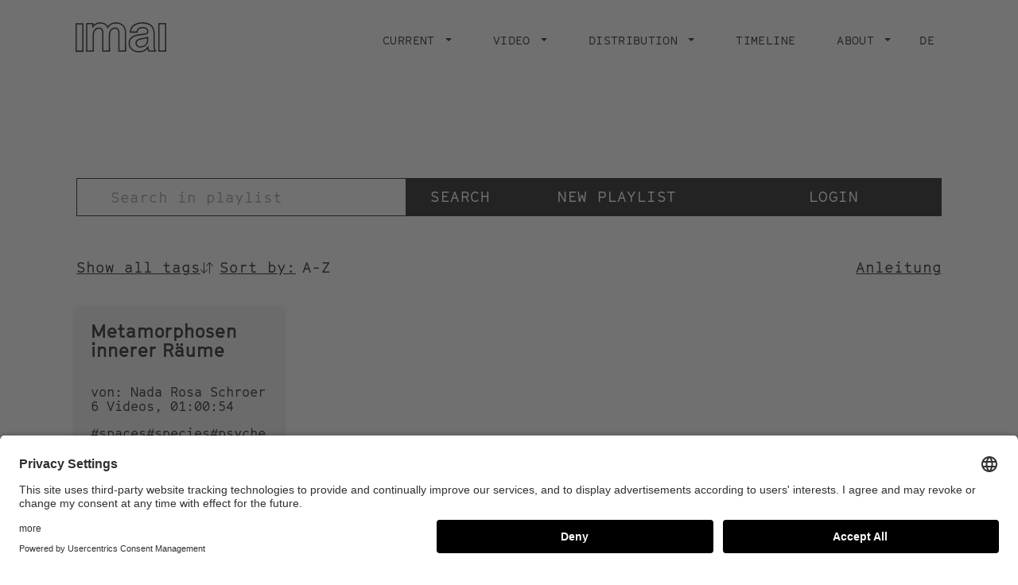

--- FILE ---
content_type: text/html; charset=UTF-8
request_url: https://stiftung-imai.de/en/play/1793
body_size: 6605
content:
<!DOCTYPE html>
<html lang="en" dir="ltr" prefix="content: http://purl.org/rss/1.0/modules/content/  dc: http://purl.org/dc/terms/  foaf: http://xmlns.com/foaf/0.1/  og: http://ogp.me/ns#  rdfs: http://www.w3.org/2000/01/rdf-schema#  schema: http://schema.org/  sioc: http://rdfs.org/sioc/ns#  sioct: http://rdfs.org/sioc/types#  skos: http://www.w3.org/2004/02/skos/core#  xsd: http://www.w3.org/2001/XMLSchema# ">
  <head>
    <meta charset="utf-8" />
<script>var _paq = _paq || [];(function(){var u=(("https:" == document.location.protocol) ? "https://matomo.stiftung-imai.de/" : "https://matomo.stiftung-imai.de/");_paq.push(["setSiteId", "1"]);_paq.push(["setTrackerUrl", u+"matomo.php"]);_paq.push(["setDoNotTrack", 1]);if (!window.matomo_search_results_active) {_paq.push(["trackPageView"]);}_paq.push(["setIgnoreClasses", ["no-tracking","colorbox"]]);_paq.push(["enableLinkTracking"]);var d=document,g=d.createElement("script"),s=d.getElementsByTagName("script")[0];g.type="text/javascript";g.defer=true;g.async=true;g.src=u+"matomo.js";s.parentNode.insertBefore(g,s);})();</script>
<link rel="canonical" href="https://stiftung-imai.de/en/play/1793" />
<link rel="icon" href="/themes/custom/custom/assets/img/favicon-32x32.png" />
<link rel="icon" sizes="16x16" href="/themes/custom/custom/assets/img/favicon-16x16.png" />
<link rel="icon" sizes="32x32" href="/themes/custom/custom/assets/img/favicon-32x32.png" />
<link rel="icon" sizes="192x192" href="/themes/custom/custom/assets/img/android-chrome-192x192.png" />
<link rel="apple-touch-icon" sizes="180x180" href="/themes/custom/custom/assets/img/apple-touch-icon.png" />
<link rel="manifest" href="/themes/custom/custom/assets/site.webmanifest" crossorigin="use-credentials" />
<meta name="msapplication-config" content="/themes/custom/custom/assets/browserconfig.xml" />
<meta name="MobileOptimized" content="width" />
<meta name="HandheldFriendly" content="true" />
<meta name="viewport" content="width=device-width, initial-scale=1.0" />

    <title>Playlists | Stiftung imai</title>
    <link rel="preconnect" href="//app.usercentrics.eu">
    <link rel="preconnect" href="//api.usercentrics.eu">
    <link rel="preconnect" href="//privacy-proxy.usercentrics.eu">
    <link rel="preload" href="//app.usercentrics.eu/browser-ui/latest/loader.js" as="script">
    <link rel="preload" href="//privacy-proxy.usercentrics.eu/latest/uc-block.bundle.js" as="script">
    <script id="usercentrics-cmp" data-settings-id="u0uFHE2ph" src="https://app.usercentrics.eu/browser-ui/latest/loader.js" async></script>
    <script type="application/javascript" src="https://privacy-proxy.usercentrics.eu/latest/uc-block.bundle.js"></script>
    <link rel="stylesheet" media="all" href="/sites/default/files/css/css_yDPKVceRVhiR1sxXT3X1xqdJ4OS9oaANBR87GJhTlPw.css" />
<link rel="stylesheet" media="all" href="/sites/default/files/css/css_RsgTlj9ohikqbpIMgyezMl_lYtpm9ZK4bspM9mFEnWk.css" />

    
  </head>
  <body class="path-play">
    <a href="#main-content" class="visually-hidden focusable skip-link" title="Skip to main content">
      Skip to main content
    </a>
    
      <div class="dialog-off-canvas-main-canvas" data-off-canvas-main-canvas>
    

<header class="page-header">


  <nav class="navbar" aria-label="Main Navigation">

    <div class="container-fluid">

      <a class="navbar__brand" href="/en" title="Back to Homepage">
        
        <svg xmlns="http://www.w3.org/2000/svg" x="0" y="0" viewBox="0 0 817.9 272.9" xml:space="preserve">
          <g fill="#000">
            <path d="M4.6 8.9C.8 8.9 0 9.9 0 13.6c.1 41.5.1 83.1.1 124.6 0 41.4.1 82.7-.1 124.1 0 3.9 1 5 4.9 4.9 20.5-.2 40.9-.2 61.4 0 3.7 0 5.1-.5 5.1-4.8-.1-83.1-.1-166.1 0-249.2 0-3.6-1.1-4.3-4.4-4.3M55.7 19.8c3.8-.1 4.6 1 4.6 4.6-.2 37.9-.1 75.8-.1 113.6 0 37.5-.1 75.1.1 112.6 0 4-.9 5.3-5.1 5.2-13.1-.3-26.3-.2-39.4 0-3.5.1-4.8-.5-4.8-4.5.1-75.7.1-151.5 0-227.2 0-3.4.8-4.4 4.3-4.4" />
            <path d="M456.4 96.7c0-8.8-.4-17.6-2.1-26.2-6-29-21.7-50.5-49.5-62.2-15.1-6.4-31-8.3-47.3-7.4-25.8 1.4-47.7 10.7-64 31.3-.7.9-1.1 2.4-2.6 2.5C267.5-4 200.5-13 162 24.9c0-4.8-.2-8.8.1-12.8.3-3.4-.7-4.5-4.3-4.4-19.8.2-39.6.2-59.4 0-3.2 0-4.2.7-4.1 4.1.1 83.3.1 166.5 0 249.8 0 3.6 1.2 4.4 4.5 4.4 20-.1 40-.2 59.9 0 4.6.1 6.1-.8 6.1-5.8-.2-46.5-.1-93.1-.2-139.6 0-7.3.6-14.6 2-21.8 4.1-21.5 16.9-35.7 36-39.7 18.2-3.9 32.3 4.7 36.6 22.5 1.1 5 1.5 10.2 1.4 15.3-.1 54.5 0 109-.1 163.5 0 4.7 1.4 5.6 5.8 5.5 19.8-.2 39.6-.2 59.4 0 4.3 0 5.6-.9 5.6-5.4-.2-45.9-.1-91.7-.1-137.6 0-8.8.2-17.6 2.4-26.2 4.4-16.8 12.4-30.8 30.2-36.5 19.8-6.3 35.8 2.2 40.3 21.3 1.1 5 1.5 10.2 1.4 15.3 0 54.5 0 109-.1 163.5 0 4.7 1.4 5.6 5.8 5.5 20.1-.2 40.3-.2 60.4 0 4.3 0 5.1-1.3 5.1-5.3-.3-54.5-.4-109.1-.3-163.8zm-16.1 158.1c-13.1-.3-26.3-.3-39.5 0-3.8.1-4.6-1-4.6-4.7.1-51.7.1-103.4.1-155 0-8.4-1-16.6-4.2-24.3-7.5-17.8-26-26.8-46.1-22.6-25.4 5.3-37.5 23-43.5 46.4-2.4 9.4-2.8 19-2.8 28.7 0 42-.1 84.1.1 126.1 0 4.5-1.2 5.5-5.5 5.4-12.5-.3-25-.4-37.4 0-4.9.1-5.5-1.6-5.5-5.8.1-51.4.1-102.7.1-154.1 0-9.2-1-18.2-5.2-26.6-7.5-15-20.2-21.3-36.6-20.9-26.3.6-45.9 17.2-52.9 44.9-2.1 8-3.1 16.3-3.1 24.6.1 44.2 0 88.4.1 132.6 0 4.1-.9 5.3-5.1 5.2-12.8-.3-25.6-.2-38.4 0-3.6.1-4.8-.6-4.8-4.5.1-75.8.1-151.6 0-227.4 0-3.1.5-4.3 4-4.2 12.6.2 25.3.2 37.9 0 2.9 0 3.6.8 3.6 3.6-.2 10.8-.1 21.5-.1 32.3 7.7-9.7 15.2-19.2 25-26.6 24.5-18.5 51.3-21.3 79.4-9.8 16.6 6.8 27 19.8 33.2 36.5.5 1.2.9 2.5 1.3 3.8 1.7-.6 1.8-2.3 2.4-3.5 14.4-28.8 37.9-42.9 69.9-43.3 20.6-.2 39.9 4 56.4 17.2 15.7 12.6 23.2 29.8 26 49.3 1.1 7.4 1 14.9 1 22.4 0 49.7 0 99.4.1 149.1-.1 4.3-1.1 5.3-5.3 5.2zM721.8 251.8c-5.8-14.9-7.8-30.5-7.8-46.3-.1-33.4-.1-66.8 0-100.2.2-9.5-.5-18.9-2.1-28.3-5.4-30-20.6-53.1-49.3-65.1C627.2-2.9 590.7-3.5 554.5 8c-38.6 12.2-62.1 38.1-65.8 79.6-.6 6.8-.8 6.8 6.2 6.8h56.9c8.5 0 8.3 0 9.3-8.5 1.7-14.7 9.2-24.8 23.6-29.5 9.5-3.1 19.3-3.5 29.1-2.5 10.5 1.1 20.6 4 27.4 13.1 10.8 14.5 4.6 31.3-12.7 34.3-10.8 1.8-21.7 2.8-32.6 4.1-17.1 2.2-34.4 3.1-51.1 8-21.2 6.1-40.2 15.6-53.5 34-23.2 32.2-15.6 81 17.9 105.1 35.8 25.8 74.5 25.1 113.7 7.7 10.1-4.5 18.2-11.9 25.8-20.6 1.7 8.5 3.6 16.1 7.6 23 1 2.1 3.2 3.4 5.5 3.1 12.1-.2 24.3-.1 36.4-.1H729c-2.6-4.7-5.3-9.1-7.2-13.8zm-54 3c-3 0-4-1.2-4.8-3.7-3-9.1-4.7-18.6-5-28.2-.1-4.1-.4-8.2-1-12.2-6.6 11.2-14.1 21.4-23.9 29.8-14.7 12.4-32 18.6-50.9 20.3-23.7 2.1-46-1.6-65.6-16.2-28.6-21.4-36.2-62.3-16.6-89.9 11.5-16.2 28.3-24.6 46.8-30.1 13.8-4.1 28-5.2 42.2-7 13.3-1.7 26.8-2.9 40-5.1s24.4-7.7 27.6-22.6c3-13.7-2.8-28.7-14.7-37.2-7.5-5.3-16.2-8.5-25.4-9.4-13.8-1.5-27.6-1-40.6 4.8-14.1 6.3-23.2 16.9-25.7 32.4-.4 2.5-1.5 2.9-3.6 2.9-14.5 0-29-.1-43.4 0-3 0-3.1-1-2.6-3.5 4.7-26.9 20.2-45.6 44.7-56.4 36.2-15.8 73.3-16.1 110.1-2.6C682 30.7 696.1 51.6 701 79c1.5 9.2 2.2 18.5 2 27.8-.1 28.2.1 56.5-.1 84.8-.2 21.3.5 42.4 8.1 63.2-14.9-.1-29.1-.2-43.2 0z"/>
            <path d="M655.6 150c0-7.7-.1-12.9 0-18 .1-2.9-.3-3.9-3.5-2.6-18.6 7.5-38.5 10.8-58.2 14.2-12.9 2.3-25.6 5.5-36.7 13-17.6 11.8-22.2 35.7-10.4 53.2 2.1 3.2 4.7 6 7.7 8.4 12.1 9.9 26.1 12.2 41.2 10 26.3-3.8 45-17.5 55.2-42.2 5-12.3 5-25.5 4.7-36zm-11.1-2.4c-.2 3.3 0 6.6 0 11.4.3 18.6-5.8 36-22.6 48-14.6 10.4-31 14.1-48.6 9.2-12.5-3.5-20.4-13.2-21.6-25.1s4.8-21.9 16.6-28.1c12.1-6.4 25.4-8.2 38.6-10.4 11.4-1.9 22.8-4 33.9-7.6 2.9-1 3.8-.5 3.7 2.6zM817.8 137c0-41.5 0-83.1.1-124.6 0-3.7-.8-4.7-4.6-4.6-20.8.2-41.6.2-62.4 0-3.4 0-4.4.7-4.4 4.3.1 83.1.1 166.1 0 249.2 0 3.6.7 4.8 4.6 4.8 20.6-.2 41.3-.2 61.9 0 4 0 4.9-1.1 4.9-5-.2-41.4-.1-82.8-.1-124.1zm-10.9 113.6c0 3.2-.8 4.2-4.1 4.2-13.6-.2-27.3-.2-40.9 0-3.7.1-4.2-1.3-4.2-4.6.1-37.9.1-75.7.1-113.6 0-37.7.1-75.4-.1-113.1 0-4 1.1-4.9 4.9-4.8 13.3.2 26.6.2 39.9 0 3.3 0 4.5.5 4.5 4.2-.2 75.9-.2 151.8-.1 227.7z"/>
          </g>
        </svg>
      </a>

      <button class="navbar__toggler collapsed" type="button" data-toggle="collapse"
              data-target="#navbarSupportedContent" aria-controls="navbarSupportedContent" aria-expanded="false"
              aria-label="Toggle navigation">
        <span class="navbar__toggler__icon"></span>
      </button>


      <div class="collapse navbar__collapse-wrapper" id="navbarSupportedContent">


                
<nav role="navigation" aria-labelledby="block-custom-main-menu-menu" id="block-custom-main-menu" class="block block-menu navigation menu--main">
            
  <h2 class="visually-hidden" id="block-custom-main-menu-menu">Main navigation</h2>
  

        



  
    
      
          <ul class="navbar__nav">
                  <li class="navbar__nav-item dropdown ">
                          
              <a href=""  title="Current" role="button" data-toggle="dropdown" aria-haspopup="true" aria-expanded="false" id="main1" class="navbar__nav-link dropdown-toggle">
                <span>Current</span>
                              </a>
              
                
    
      
          <ul aria-labelledby="main1" class="dropdown-menu">
                  <li>
            <a href="/en/current/projects"  title="Projects" class="dropdown-item">
              <span>Projects</span>
            </a>
          </li>
                  <li>
            <a href="/en/current/events"  title="Events" class="dropdown-item">
              <span>Events</span>
            </a>
          </li>
                  <li>
            <a href="/en/video/archive/video-lounge"  title="Exhibitions" class="dropdown-item">
              <span>Exhibitions</span>
            </a>
          </li>
                  <li>
            <a href="/en/currently/publications"  title="Publications" class="dropdown-item">
              <span>Publications</span>
            </a>
          </li>
                  <li>
            <a href="/en/currently/lectures"  title="Lectures" class="dropdown-item">
              <span>Lectures</span>
            </a>
          </li>
                  <li>
            <a href="/en/research/education"  title="Workshops" class="dropdown-item">
              <span>Workshops</span>
            </a>
          </li>
                  <li>
            <a href="/en/VideoDigest"  title="Video Digest #1 das Magazin" class="dropdown-item">
              <span>Video Digest #1 das Magazin</span>
            </a>
          </li>
              </ul>
      
  

            
                      </li>
                  <li class="navbar__nav-item dropdown ">
                          
              <a href=""  title="Video" role="button" data-toggle="dropdown" aria-haspopup="true" aria-expanded="false" id="main2" class="navbar__nav-link dropdown-toggle">
                <span>Video</span>
                              </a>
              
                
    
      
          <ul aria-labelledby="main2" class="dropdown-menu">
                  <li>
            <a href="/en/video/catalogue"  title="Catalogue" class="dropdown-item">
              <span>Catalogue</span>
            </a>
          </li>
                  <li>
            <a href="https://www.stiftung-imai.de/play"  title="IMAI Play Channel" class="dropdown-item">
              <span>IMAI Play Channel</span>
            </a>
          </li>
                  <li>
            <a href="/en/video/archive"  title="Archive" class="dropdown-item">
              <span>Archive</span>
            </a>
          </li>
              </ul>
      
  

            
                      </li>
                  <li class="navbar__nav-item dropdown ">
                          
              <a href="/en/node/11"  title="Distribution" role="button" data-toggle="dropdown" aria-haspopup="true" aria-expanded="false" id="main3" class="navbar__nav-link dropdown-toggle">
                <span>Distribution</span>
                              </a>
              
                
    
      
          <ul aria-labelledby="main3" class="dropdown-menu">
                  <li>
            <a href="/en/distribution/artists"  title="Artists" class="dropdown-item">
              <span>Artists</span>
            </a>
          </li>
                  <li>
            <a href="/en/distribution/conditions"  title="Conditions" class="dropdown-item">
              <span>Conditions</span>
            </a>
          </li>
                  <li>
            <a href="/en/distribution/newcomers"  title="Newcomers" class="dropdown-item">
              <span>Newcomers</span>
            </a>
          </li>
                  <li>
            <a href="/en/distribution/video-still-edition/videostill-edition-2006"  title="Videostill Editionen" class="dropdown-item">
              <span>Videostill Editionen</span>
            </a>
          </li>
              </ul>
      
  

            
                      </li>
                  <li class="navbar__nav-item  ">
                          <a href="/en/timeline"  title="Timeline" class="navbar__nav-link">
                <span>Timeline</span>
                              </a>
                      </li>
                  <li class="navbar__nav-item dropdown ">
                          
              <a href=""  title="About" role="button" data-toggle="dropdown" aria-haspopup="true" aria-expanded="false" id="main5" class="navbar__nav-link dropdown-toggle">
                <span>About</span>
                              </a>
              
                
    
      
          <ul aria-labelledby="main5" class="dropdown-menu">
                  <li>
            <a href="/en/about/foundation"  title="Foundation" class="dropdown-item">
              <span>Foundation</span>
            </a>
          </li>
                  <li>
            <a href="/en/about/team"  title="Team" class="dropdown-item">
              <span>Team</span>
            </a>
          </li>
                  <li>
            <a href="/en/about/contact"  title="Contact" class="dropdown-item">
              <span>Contact</span>
            </a>
          </li>
                  <li>
            <a href="https://ea.sendcockpit.com/_s.php?fid=48880&amp;fpw=51ba01e33c55f0b6e6a51fdfe241c33e"  title="Newsletter" class="dropdown-item">
              <span>Newsletter</span>
            </a>
          </li>
              </ul>
      
  

            
                      </li>
              </ul>
      
  



  </nav>



                <a href="/play/1793" class="navbar__nav-link" hreflang="de">DE</a>

      </div>

    </div>
  </nav>

  
  
</header>

<main role="main">
  <a id="main-content" tabindex="-1" title="Content starts here"></a>
      
<div data-drupal-messages-fallback class="hidden"></div>
<div id="block-custom-content" class="block block-system block-system-main-block">
  
    
      <div class="views-element-container"><div class="playlist-overview">
  <div
  class="ticker"
  data-url="https://stiftung-imai.de/en/play/1793"
  data-target=""
  data-content="Der Videokunstkanal&lt;br&gt;der Stiftung IMAI"
  data-image-url="/themes/custom/custom/assets/img/play-logo-white.png"
  data-image-alt="IMAI Play Logo"
  data-background-color=""
></div>
  <div class="container-fluid">
    <form class="views-exposed-form bef-exposed-form form" data-drupal-selector="views-exposed-form-playlists-list" action="/en/play/1793" method="get" id="views-exposed-form-playlists-list" accept-charset="UTF-8">
  <div class="form--inline clearfix">
  <div class="playlist-overview__form-wrapper js-form-wrapper form-wrapper" data-drupal-selector="edit-top" id="edit-top"><div class="playlist-overview__search-wrapper js-form-wrapper form-wrapper" data-drupal-selector="edit-search" id="edit-search"><div class="js-form-item form-item js-form-type-textfield form-type-textfield js-form-item-title form-item-title form-no-label">
      <label for="edit-title" class="visually-hidden">Titel</label>
          <input placeholder=" Search in playlist" data-drupal-selector="edit-title" type="text" id="edit-title" name="title" value="" size="30" maxlength="128" class="form-text" />


        </div>
  <input data-drupal-selector="edit-submit-playlists" type="submit" id="edit-submit-playlists" value="Search" class="button js-form-submit form-submit" />

</div>
<div class="playlist-overview__links-wrapper js-form-wrapper form-wrapper" data-drupal-selector="edit-links" id="edit-links"><a href="/en/video/catalogue" data-drupal-selector="edit-new-playlist" id="edit-new-playlist">New playlist</a><a href="/en/user/login" data-drupal-selector="edit-login" id="edit-login">Login</a></div>
</div>
<div class="playlist-overview__sort-wrapper js-form-wrapper form-wrapper" data-drupal-selector="edit-bottom" id="edit-bottom"><a href="/en/play/tags" data-drupal-selector="edit-all-tags-link" id="edit-all-tags-link">Show all tags</a><div class="js-form-item form-item js-form-type-select form-type-select js-form-item-sort-bef-combine form-item-sort-bef-combine form-no-label">
      <label for="edit-sort-bef-combine" class="visually-hidden">Sortieren nach</label>
        <div data-drupal-selector="edit-sort-bef-combine" id="edit-sort-bef-combine" name="sort_bef_combine" class="form-select bef-links">
                    <ul><li><a href="/en/play" id="edit-sort-bef-combine-title-asc" name="sort_bef_combine[title_ASC]" class="bef-link bef-link--selected">Sort by:</a>                      <li><a href="/en/play?sort_bef_combine=title_DESC" id="edit-sort-bef-combine-title-desc" name="sort_bef_combine[title_DESC]" class="bef-link">Sort by:</a></li></ul>      </div>

        </div>
<a href="/en/play/anleitung" class="playlist-overview__manual-link" data-drupal-selector="edit-manual" id="edit-manual">Anleitung</a></div>

</div>

</form>

    <div class="view view-playlists view-id-playlists view-display-id-list js-view-dom-id-e4392ffadc7f0db9e9aa069a1939a0d3d41fa73dedc85edbc04a005dfdeb4270">
              <div class="playlist-teaser-grid">
  <div class="playlist-teaser-grid__items playlist-teaser-grid__items--sm">
          <div class="playlist-teaser playlist-teaser--detailed">
  <h3 class="playlist-teaser__title">
    <a href="/play/p/12052" class="playlist-teaser__view-link">
      <span class="field field--name-title field--type-string field--label-hidden">Metamorphosen innerer Räume</span>

    </a>
  </h3>
  <div class="playlist-teaser__content">
    <div class="playlist-teaser__info">
      <div>
        von: Nada Rosa Schroer
      </div>
      <div>
        6 Videos, 01:00:54
      </div>
    </div>
    <div class="playlist-teaser__tags">
              <a
          href="https://stiftung-imai.de/en/play/1783"
          class="playlist-teaser__tag"
        >
          #spaces</a>
              <a
          href="https://stiftung-imai.de/en/play/1785"
          class="playlist-teaser__tag"
        >
          #species</a>
              <a
          href="https://stiftung-imai.de/en/play/1787"
          class="playlist-teaser__tag"
        >
          #psyche</a>
      ...</div>
    <div class="playlist-teaser__stats">
      <div
        class="playlist-teaser__count playlist-teaser__count--watchlist"
        aria-label="Watchlist Count">
        0
      </div>
      <div
        class="playlist-teaser__count playlist-teaser__count--comments"
        aria-label="Comment Count">
        0
      </div>
    </div>
  </div>
</div>

      </div>
</div>

          </div>
  </div>
</div>
</div>

  </div>


  </main>

<footer class="footer">
  <div class="container-fluid">
    <div class="footer__navigation">
      <nav role="navigation" aria-labelledby="block-custom-footer-menu" id="block-custom-footer" class="block block-menu navigation menu--footer">
            
  <h2 class="visually-hidden" id="block-custom-footer-menu">Footer menu</h2>
  

        



  
    
      
          <ul>
                  <li>
            <a href="/en/legal-notice" title="Legal Notice" data-drupal-link-system-path="node/4">Legal Notice</a>
                      </li>
                  <li>
            <a href="/en/privacy" title="Privacy" data-drupal-link-system-path="node/5">Privacy</a>
                      </li>
                  <li>
            <a href="/en/node/17297" title="IMAI Play Conditions of Use" data-drupal-link-system-path="node/17297">IMAI Play Conditions of Use</a>
                      </li>
              </ul>
      
  









  </nav>

      <nav role="navigation" aria-labelledby="block-socialmedia-menu" id="block-socialmedia" class="block block-menu navigation menu--social-media">
            
  <h2 class="visually-hidden" id="block-socialmedia-menu">Social Media</h2>
  

        




  
  
          <ul>
                  <li class="navbar__nav-item  ">
                          <a href="https://www.facebook.com/stiftungimai/"  title="Facebook" class="navbar__nav-link" target="_blank">
                <span>Facebook</span>
                              </a>
                      </li>
                  <li class="navbar__nav-item  ">
                          <a href="https://www.instagram.com/intermediaartinstitute/"  title="Instagram" class="navbar__nav-link" target="_blank">
                <span>Instagram</span>
                              </a>
                      </li>
              </ul>
    
  



  </nav>

    </div>
  </div>
</footer>

  </div>

    
    
  <script type="application/json" data-drupal-selector="drupal-settings-json">{"path":{"baseUrl":"\/","scriptPath":null,"pathPrefix":"en\/","currentPath":"play\/1793","currentPathIsAdmin":false,"isFront":false,"currentLanguage":"en"},"pluralDelimiter":"\u0003","suppressDeprecationErrors":true,"ajaxPageState":{"theme":"custom","libraries":"better_exposed_filters\/general,classy\/base,classy\/messages,core\/normalize,custom\/global-styling,custom\/js-footer,custom\/js-slider,custom\/js-stage,matomo\/matomo,status_messages\/status-messages,system\/base,views\/views.module"},"matomo":{"disableCookies":false,"trackMailto":true},"imaiPlay":{"user":{"id":null,"uuid":null,"isAuthenticated":false}},"statusMessages":"5000","ajaxTrustedUrl":{"\/en\/play\/1793":true},"user":{"uid":0,"permissionsHash":"781e2b019fa537f094cb7a27d6f2f9ebdf5ea4b2e94c85231af7457f8f2827b0"}}</script>
<script src="/sites/default/files/js/js_ZKRulqbdYHcOIhRR74JhN8_GXseEQY7vQIRuBqlWFTY.js"></script>
</body>
</html>


--- FILE ---
content_type: text/javascript
request_url: https://stiftung-imai.de/sites/default/files/js/js_ZKRulqbdYHcOIhRR74JhN8_GXseEQY7vQIRuBqlWFTY.js
body_size: 157509
content:
/*! jQuery v3.6.0 | (c) OpenJS Foundation and other contributors | jquery.org/license */
!function(e,t){"use strict";"object"==typeof module&&"object"==typeof module.exports?module.exports=e.document?t(e,!0):function(e){if(!e.document)throw new Error("jQuery requires a window with a document");return t(e)}:t(e)}("undefined"!=typeof window?window:this,function(C,e){"use strict";var t=[],r=Object.getPrototypeOf,s=t.slice,g=t.flat?function(e){return t.flat.call(e)}:function(e){return t.concat.apply([],e)},u=t.push,i=t.indexOf,n={},o=n.toString,v=n.hasOwnProperty,a=v.toString,l=a.call(Object),y={},m=function(e){return"function"==typeof e&&"number"!=typeof e.nodeType&&"function"!=typeof e.item},x=function(e){return null!=e&&e===e.window},E=C.document,c={type:!0,src:!0,nonce:!0,noModule:!0};function b(e,t,n){var r,i,o=(n=n||E).createElement("script");if(o.text=e,t)for(r in c)(i=t[r]||t.getAttribute&&t.getAttribute(r))&&o.setAttribute(r,i);n.head.appendChild(o).parentNode.removeChild(o)}function w(e){return null==e?e+"":"object"==typeof e||"function"==typeof e?n[o.call(e)]||"object":typeof e}var f="3.6.0",S=function(e,t){return new S.fn.init(e,t)};function p(e){var t=!!e&&"length"in e&&e.length,n=w(e);return!m(e)&&!x(e)&&("array"===n||0===t||"number"==typeof t&&0<t&&t-1 in e)}S.fn=S.prototype={jquery:f,constructor:S,length:0,toArray:function(){return s.call(this)},get:function(e){return null==e?s.call(this):e<0?this[e+this.length]:this[e]},pushStack:function(e){var t=S.merge(this.constructor(),e);return t.prevObject=this,t},each:function(e){return S.each(this,e)},map:function(n){return this.pushStack(S.map(this,function(e,t){return n.call(e,t,e)}))},slice:function(){return this.pushStack(s.apply(this,arguments))},first:function(){return this.eq(0)},last:function(){return this.eq(-1)},even:function(){return this.pushStack(S.grep(this,function(e,t){return(t+1)%2}))},odd:function(){return this.pushStack(S.grep(this,function(e,t){return t%2}))},eq:function(e){var t=this.length,n=+e+(e<0?t:0);return this.pushStack(0<=n&&n<t?[this[n]]:[])},end:function(){return this.prevObject||this.constructor()},push:u,sort:t.sort,splice:t.splice},S.extend=S.fn.extend=function(){var e,t,n,r,i,o,a=arguments[0]||{},s=1,u=arguments.length,l=!1;for("boolean"==typeof a&&(l=a,a=arguments[s]||{},s++),"object"==typeof a||m(a)||(a={}),s===u&&(a=this,s--);s<u;s++)if(null!=(e=arguments[s]))for(t in e)r=e[t],"__proto__"!==t&&a!==r&&(l&&r&&(S.isPlainObject(r)||(i=Array.isArray(r)))?(n=a[t],o=i&&!Array.isArray(n)?[]:i||S.isPlainObject(n)?n:{},i=!1,a[t]=S.extend(l,o,r)):void 0!==r&&(a[t]=r));return a},S.extend({expando:"jQuery"+(f+Math.random()).replace(/\D/g,""),isReady:!0,error:function(e){throw new Error(e)},noop:function(){},isPlainObject:function(e){var t,n;return!(!e||"[object Object]"!==o.call(e))&&(!(t=r(e))||"function"==typeof(n=v.call(t,"constructor")&&t.constructor)&&a.call(n)===l)},isEmptyObject:function(e){var t;for(t in e)return!1;return!0},globalEval:function(e,t,n){b(e,{nonce:t&&t.nonce},n)},each:function(e,t){var n,r=0;if(p(e)){for(n=e.length;r<n;r++)if(!1===t.call(e[r],r,e[r]))break}else for(r in e)if(!1===t.call(e[r],r,e[r]))break;return e},makeArray:function(e,t){var n=t||[];return null!=e&&(p(Object(e))?S.merge(n,"string"==typeof e?[e]:e):u.call(n,e)),n},inArray:function(e,t,n){return null==t?-1:i.call(t,e,n)},merge:function(e,t){for(var n=+t.length,r=0,i=e.length;r<n;r++)e[i++]=t[r];return e.length=i,e},grep:function(e,t,n){for(var r=[],i=0,o=e.length,a=!n;i<o;i++)!t(e[i],i)!==a&&r.push(e[i]);return r},map:function(e,t,n){var r,i,o=0,a=[];if(p(e))for(r=e.length;o<r;o++)null!=(i=t(e[o],o,n))&&a.push(i);else for(o in e)null!=(i=t(e[o],o,n))&&a.push(i);return g(a)},guid:1,support:y}),"function"==typeof Symbol&&(S.fn[Symbol.iterator]=t[Symbol.iterator]),S.each("Boolean Number String Function Array Date RegExp Object Error Symbol".split(" "),function(e,t){n["[object "+t+"]"]=t.toLowerCase()});var d=function(n){var e,d,b,o,i,h,f,g,w,u,l,T,C,a,E,v,s,c,y,S="sizzle"+1*new Date,p=n.document,k=0,r=0,m=ue(),x=ue(),A=ue(),N=ue(),j=function(e,t){return e===t&&(l=!0),0},D={}.hasOwnProperty,t=[],q=t.pop,L=t.push,H=t.push,O=t.slice,P=function(e,t){for(var n=0,r=e.length;n<r;n++)if(e[n]===t)return n;return-1},R="checked|selected|async|autofocus|autoplay|controls|defer|disabled|hidden|ismap|loop|multiple|open|readonly|required|scoped",M="[\\x20\\t\\r\\n\\f]",I="(?:\\\\[\\da-fA-F]{1,6}"+M+"?|\\\\[^\\r\\n\\f]|[\\w-]|[^\0-\\x7f])+",W="\\["+M+"*("+I+")(?:"+M+"*([*^$|!~]?=)"+M+"*(?:'((?:\\\\.|[^\\\\'])*)'|\"((?:\\\\.|[^\\\\\"])*)\"|("+I+"))|)"+M+"*\\]",F=":("+I+")(?:\\((('((?:\\\\.|[^\\\\'])*)'|\"((?:\\\\.|[^\\\\\"])*)\")|((?:\\\\.|[^\\\\()[\\]]|"+W+")*)|.*)\\)|)",B=new RegExp(M+"+","g"),$=new RegExp("^"+M+"+|((?:^|[^\\\\])(?:\\\\.)*)"+M+"+$","g"),_=new RegExp("^"+M+"*,"+M+"*"),z=new RegExp("^"+M+"*([>+~]|"+M+")"+M+"*"),U=new RegExp(M+"|>"),X=new RegExp(F),V=new RegExp("^"+I+"$"),G={ID:new RegExp("^#("+I+")"),CLASS:new RegExp("^\\.("+I+")"),TAG:new RegExp("^("+I+"|[*])"),ATTR:new RegExp("^"+W),PSEUDO:new RegExp("^"+F),CHILD:new RegExp("^:(only|first|last|nth|nth-last)-(child|of-type)(?:\\("+M+"*(even|odd|(([+-]|)(\\d*)n|)"+M+"*(?:([+-]|)"+M+"*(\\d+)|))"+M+"*\\)|)","i"),bool:new RegExp("^(?:"+R+")$","i"),needsContext:new RegExp("^"+M+"*[>+~]|:(even|odd|eq|gt|lt|nth|first|last)(?:\\("+M+"*((?:-\\d)?\\d*)"+M+"*\\)|)(?=[^-]|$)","i")},Y=/HTML$/i,Q=/^(?:input|select|textarea|button)$/i,J=/^h\d$/i,K=/^[^{]+\{\s*\[native \w/,Z=/^(?:#([\w-]+)|(\w+)|\.([\w-]+))$/,ee=/[+~]/,te=new RegExp("\\\\[\\da-fA-F]{1,6}"+M+"?|\\\\([^\\r\\n\\f])","g"),ne=function(e,t){var n="0x"+e.slice(1)-65536;return t||(n<0?String.fromCharCode(n+65536):String.fromCharCode(n>>10|55296,1023&n|56320))},re=/([\0-\x1f\x7f]|^-?\d)|^-$|[^\0-\x1f\x7f-\uFFFF\w-]/g,ie=function(e,t){return t?"\0"===e?"\ufffd":e.slice(0,-1)+"\\"+e.charCodeAt(e.length-1).toString(16)+" ":"\\"+e},oe=function(){T()},ae=be(function(e){return!0===e.disabled&&"fieldset"===e.nodeName.toLowerCase()},{dir:"parentNode",next:"legend"});try{H.apply(t=O.call(p.childNodes),p.childNodes),t[p.childNodes.length].nodeType}catch(e){H={apply:t.length?function(e,t){L.apply(e,O.call(t))}:function(e,t){var n=e.length,r=0;while(e[n++]=t[r++]);e.length=n-1}}}function se(t,e,n,r){var i,o,a,s,u,l,c,f=e&&e.ownerDocument,p=e?e.nodeType:9;if(n=n||[],"string"!=typeof t||!t||1!==p&&9!==p&&11!==p)return n;if(!r&&(T(e),e=e||C,E)){if(11!==p&&(u=Z.exec(t)))if(i=u[1]){if(9===p){if(!(a=e.getElementById(i)))return n;if(a.id===i)return n.push(a),n}else if(f&&(a=f.getElementById(i))&&y(e,a)&&a.id===i)return n.push(a),n}else{if(u[2])return H.apply(n,e.getElementsByTagName(t)),n;if((i=u[3])&&d.getElementsByClassName&&e.getElementsByClassName)return H.apply(n,e.getElementsByClassName(i)),n}if(d.qsa&&!N[t+" "]&&(!v||!v.test(t))&&(1!==p||"object"!==e.nodeName.toLowerCase())){if(c=t,f=e,1===p&&(U.test(t)||z.test(t))){(f=ee.test(t)&&ye(e.parentNode)||e)===e&&d.scope||((s=e.getAttribute("id"))?s=s.replace(re,ie):e.setAttribute("id",s=S)),o=(l=h(t)).length;while(o--)l[o]=(s?"#"+s:":scope")+" "+xe(l[o]);c=l.join(",")}try{return H.apply(n,f.querySelectorAll(c)),n}catch(e){N(t,!0)}finally{s===S&&e.removeAttribute("id")}}}return g(t.replace($,"$1"),e,n,r)}function ue(){var r=[];return function e(t,n){return r.push(t+" ")>b.cacheLength&&delete e[r.shift()],e[t+" "]=n}}function le(e){return e[S]=!0,e}function ce(e){var t=C.createElement("fieldset");try{return!!e(t)}catch(e){return!1}finally{t.parentNode&&t.parentNode.removeChild(t),t=null}}function fe(e,t){var n=e.split("|"),r=n.length;while(r--)b.attrHandle[n[r]]=t}function pe(e,t){var n=t&&e,r=n&&1===e.nodeType&&1===t.nodeType&&e.sourceIndex-t.sourceIndex;if(r)return r;if(n)while(n=n.nextSibling)if(n===t)return-1;return e?1:-1}function de(t){return function(e){return"input"===e.nodeName.toLowerCase()&&e.type===t}}function he(n){return function(e){var t=e.nodeName.toLowerCase();return("input"===t||"button"===t)&&e.type===n}}function ge(t){return function(e){return"form"in e?e.parentNode&&!1===e.disabled?"label"in e?"label"in e.parentNode?e.parentNode.disabled===t:e.disabled===t:e.isDisabled===t||e.isDisabled!==!t&&ae(e)===t:e.disabled===t:"label"in e&&e.disabled===t}}function ve(a){return le(function(o){return o=+o,le(function(e,t){var n,r=a([],e.length,o),i=r.length;while(i--)e[n=r[i]]&&(e[n]=!(t[n]=e[n]))})})}function ye(e){return e&&"undefined"!=typeof e.getElementsByTagName&&e}for(e in d=se.support={},i=se.isXML=function(e){var t=e&&e.namespaceURI,n=e&&(e.ownerDocument||e).documentElement;return!Y.test(t||n&&n.nodeName||"HTML")},T=se.setDocument=function(e){var t,n,r=e?e.ownerDocument||e:p;return r!=C&&9===r.nodeType&&r.documentElement&&(a=(C=r).documentElement,E=!i(C),p!=C&&(n=C.defaultView)&&n.top!==n&&(n.addEventListener?n.addEventListener("unload",oe,!1):n.attachEvent&&n.attachEvent("onunload",oe)),d.scope=ce(function(e){return a.appendChild(e).appendChild(C.createElement("div")),"undefined"!=typeof e.querySelectorAll&&!e.querySelectorAll(":scope fieldset div").length}),d.attributes=ce(function(e){return e.className="i",!e.getAttribute("className")}),d.getElementsByTagName=ce(function(e){return e.appendChild(C.createComment("")),!e.getElementsByTagName("*").length}),d.getElementsByClassName=K.test(C.getElementsByClassName),d.getById=ce(function(e){return a.appendChild(e).id=S,!C.getElementsByName||!C.getElementsByName(S).length}),d.getById?(b.filter.ID=function(e){var t=e.replace(te,ne);return function(e){return e.getAttribute("id")===t}},b.find.ID=function(e,t){if("undefined"!=typeof t.getElementById&&E){var n=t.getElementById(e);return n?[n]:[]}}):(b.filter.ID=function(e){var n=e.replace(te,ne);return function(e){var t="undefined"!=typeof e.getAttributeNode&&e.getAttributeNode("id");return t&&t.value===n}},b.find.ID=function(e,t){if("undefined"!=typeof t.getElementById&&E){var n,r,i,o=t.getElementById(e);if(o){if((n=o.getAttributeNode("id"))&&n.value===e)return[o];i=t.getElementsByName(e),r=0;while(o=i[r++])if((n=o.getAttributeNode("id"))&&n.value===e)return[o]}return[]}}),b.find.TAG=d.getElementsByTagName?function(e,t){return"undefined"!=typeof t.getElementsByTagName?t.getElementsByTagName(e):d.qsa?t.querySelectorAll(e):void 0}:function(e,t){var n,r=[],i=0,o=t.getElementsByTagName(e);if("*"===e){while(n=o[i++])1===n.nodeType&&r.push(n);return r}return o},b.find.CLASS=d.getElementsByClassName&&function(e,t){if("undefined"!=typeof t.getElementsByClassName&&E)return t.getElementsByClassName(e)},s=[],v=[],(d.qsa=K.test(C.querySelectorAll))&&(ce(function(e){var t;a.appendChild(e).innerHTML="<a id='"+S+"'></a><select id='"+S+"-\r\\' msallowcapture=''><option selected=''></option></select>",e.querySelectorAll("[msallowcapture^='']").length&&v.push("[*^$]="+M+"*(?:''|\"\")"),e.querySelectorAll("[selected]").length||v.push("\\["+M+"*(?:value|"+R+")"),e.querySelectorAll("[id~="+S+"-]").length||v.push("~="),(t=C.createElement("input")).setAttribute("name",""),e.appendChild(t),e.querySelectorAll("[name='']").length||v.push("\\["+M+"*name"+M+"*="+M+"*(?:''|\"\")"),e.querySelectorAll(":checked").length||v.push(":checked"),e.querySelectorAll("a#"+S+"+*").length||v.push(".#.+[+~]"),e.querySelectorAll("\\\f"),v.push("[\\r\\n\\f]")}),ce(function(e){e.innerHTML="<a href='' disabled='disabled'></a><select disabled='disabled'><option/></select>";var t=C.createElement("input");t.setAttribute("type","hidden"),e.appendChild(t).setAttribute("name","D"),e.querySelectorAll("[name=d]").length&&v.push("name"+M+"*[*^$|!~]?="),2!==e.querySelectorAll(":enabled").length&&v.push(":enabled",":disabled"),a.appendChild(e).disabled=!0,2!==e.querySelectorAll(":disabled").length&&v.push(":enabled",":disabled"),e.querySelectorAll("*,:x"),v.push(",.*:")})),(d.matchesSelector=K.test(c=a.matches||a.webkitMatchesSelector||a.mozMatchesSelector||a.oMatchesSelector||a.msMatchesSelector))&&ce(function(e){d.disconnectedMatch=c.call(e,"*"),c.call(e,"[s!='']:x"),s.push("!=",F)}),v=v.length&&new RegExp(v.join("|")),s=s.length&&new RegExp(s.join("|")),t=K.test(a.compareDocumentPosition),y=t||K.test(a.contains)?function(e,t){var n=9===e.nodeType?e.documentElement:e,r=t&&t.parentNode;return e===r||!(!r||1!==r.nodeType||!(n.contains?n.contains(r):e.compareDocumentPosition&&16&e.compareDocumentPosition(r)))}:function(e,t){if(t)while(t=t.parentNode)if(t===e)return!0;return!1},j=t?function(e,t){if(e===t)return l=!0,0;var n=!e.compareDocumentPosition-!t.compareDocumentPosition;return n||(1&(n=(e.ownerDocument||e)==(t.ownerDocument||t)?e.compareDocumentPosition(t):1)||!d.sortDetached&&t.compareDocumentPosition(e)===n?e==C||e.ownerDocument==p&&y(p,e)?-1:t==C||t.ownerDocument==p&&y(p,t)?1:u?P(u,e)-P(u,t):0:4&n?-1:1)}:function(e,t){if(e===t)return l=!0,0;var n,r=0,i=e.parentNode,o=t.parentNode,a=[e],s=[t];if(!i||!o)return e==C?-1:t==C?1:i?-1:o?1:u?P(u,e)-P(u,t):0;if(i===o)return pe(e,t);n=e;while(n=n.parentNode)a.unshift(n);n=t;while(n=n.parentNode)s.unshift(n);while(a[r]===s[r])r++;return r?pe(a[r],s[r]):a[r]==p?-1:s[r]==p?1:0}),C},se.matches=function(e,t){return se(e,null,null,t)},se.matchesSelector=function(e,t){if(T(e),d.matchesSelector&&E&&!N[t+" "]&&(!s||!s.test(t))&&(!v||!v.test(t)))try{var n=c.call(e,t);if(n||d.disconnectedMatch||e.document&&11!==e.document.nodeType)return n}catch(e){N(t,!0)}return 0<se(t,C,null,[e]).length},se.contains=function(e,t){return(e.ownerDocument||e)!=C&&T(e),y(e,t)},se.attr=function(e,t){(e.ownerDocument||e)!=C&&T(e);var n=b.attrHandle[t.toLowerCase()],r=n&&D.call(b.attrHandle,t.toLowerCase())?n(e,t,!E):void 0;return void 0!==r?r:d.attributes||!E?e.getAttribute(t):(r=e.getAttributeNode(t))&&r.specified?r.value:null},se.escape=function(e){return(e+"").replace(re,ie)},se.error=function(e){throw new Error("Syntax error, unrecognized expression: "+e)},se.uniqueSort=function(e){var t,n=[],r=0,i=0;if(l=!d.detectDuplicates,u=!d.sortStable&&e.slice(0),e.sort(j),l){while(t=e[i++])t===e[i]&&(r=n.push(i));while(r--)e.splice(n[r],1)}return u=null,e},o=se.getText=function(e){var t,n="",r=0,i=e.nodeType;if(i){if(1===i||9===i||11===i){if("string"==typeof e.textContent)return e.textContent;for(e=e.firstChild;e;e=e.nextSibling)n+=o(e)}else if(3===i||4===i)return e.nodeValue}else while(t=e[r++])n+=o(t);return n},(b=se.selectors={cacheLength:50,createPseudo:le,match:G,attrHandle:{},find:{},relative:{">":{dir:"parentNode",first:!0}," ":{dir:"parentNode"},"+":{dir:"previousSibling",first:!0},"~":{dir:"previousSibling"}},preFilter:{ATTR:function(e){return e[1]=e[1].replace(te,ne),e[3]=(e[3]||e[4]||e[5]||"").replace(te,ne),"~="===e[2]&&(e[3]=" "+e[3]+" "),e.slice(0,4)},CHILD:function(e){return e[1]=e[1].toLowerCase(),"nth"===e[1].slice(0,3)?(e[3]||se.error(e[0]),e[4]=+(e[4]?e[5]+(e[6]||1):2*("even"===e[3]||"odd"===e[3])),e[5]=+(e[7]+e[8]||"odd"===e[3])):e[3]&&se.error(e[0]),e},PSEUDO:function(e){var t,n=!e[6]&&e[2];return G.CHILD.test(e[0])?null:(e[3]?e[2]=e[4]||e[5]||"":n&&X.test(n)&&(t=h(n,!0))&&(t=n.indexOf(")",n.length-t)-n.length)&&(e[0]=e[0].slice(0,t),e[2]=n.slice(0,t)),e.slice(0,3))}},filter:{TAG:function(e){var t=e.replace(te,ne).toLowerCase();return"*"===e?function(){return!0}:function(e){return e.nodeName&&e.nodeName.toLowerCase()===t}},CLASS:function(e){var t=m[e+" "];return t||(t=new RegExp("(^|"+M+")"+e+"("+M+"|$)"))&&m(e,function(e){return t.test("string"==typeof e.className&&e.className||"undefined"!=typeof e.getAttribute&&e.getAttribute("class")||"")})},ATTR:function(n,r,i){return function(e){var t=se.attr(e,n);return null==t?"!="===r:!r||(t+="","="===r?t===i:"!="===r?t!==i:"^="===r?i&&0===t.indexOf(i):"*="===r?i&&-1<t.indexOf(i):"$="===r?i&&t.slice(-i.length)===i:"~="===r?-1<(" "+t.replace(B," ")+" ").indexOf(i):"|="===r&&(t===i||t.slice(0,i.length+1)===i+"-"))}},CHILD:function(h,e,t,g,v){var y="nth"!==h.slice(0,3),m="last"!==h.slice(-4),x="of-type"===e;return 1===g&&0===v?function(e){return!!e.parentNode}:function(e,t,n){var r,i,o,a,s,u,l=y!==m?"nextSibling":"previousSibling",c=e.parentNode,f=x&&e.nodeName.toLowerCase(),p=!n&&!x,d=!1;if(c){if(y){while(l){a=e;while(a=a[l])if(x?a.nodeName.toLowerCase()===f:1===a.nodeType)return!1;u=l="only"===h&&!u&&"nextSibling"}return!0}if(u=[m?c.firstChild:c.lastChild],m&&p){d=(s=(r=(i=(o=(a=c)[S]||(a[S]={}))[a.uniqueID]||(o[a.uniqueID]={}))[h]||[])[0]===k&&r[1])&&r[2],a=s&&c.childNodes[s];while(a=++s&&a&&a[l]||(d=s=0)||u.pop())if(1===a.nodeType&&++d&&a===e){i[h]=[k,s,d];break}}else if(p&&(d=s=(r=(i=(o=(a=e)[S]||(a[S]={}))[a.uniqueID]||(o[a.uniqueID]={}))[h]||[])[0]===k&&r[1]),!1===d)while(a=++s&&a&&a[l]||(d=s=0)||u.pop())if((x?a.nodeName.toLowerCase()===f:1===a.nodeType)&&++d&&(p&&((i=(o=a[S]||(a[S]={}))[a.uniqueID]||(o[a.uniqueID]={}))[h]=[k,d]),a===e))break;return(d-=v)===g||d%g==0&&0<=d/g}}},PSEUDO:function(e,o){var t,a=b.pseudos[e]||b.setFilters[e.toLowerCase()]||se.error("unsupported pseudo: "+e);return a[S]?a(o):1<a.length?(t=[e,e,"",o],b.setFilters.hasOwnProperty(e.toLowerCase())?le(function(e,t){var n,r=a(e,o),i=r.length;while(i--)e[n=P(e,r[i])]=!(t[n]=r[i])}):function(e){return a(e,0,t)}):a}},pseudos:{not:le(function(e){var r=[],i=[],s=f(e.replace($,"$1"));return s[S]?le(function(e,t,n,r){var i,o=s(e,null,r,[]),a=e.length;while(a--)(i=o[a])&&(e[a]=!(t[a]=i))}):function(e,t,n){return r[0]=e,s(r,null,n,i),r[0]=null,!i.pop()}}),has:le(function(t){return function(e){return 0<se(t,e).length}}),contains:le(function(t){return t=t.replace(te,ne),function(e){return-1<(e.textContent||o(e)).indexOf(t)}}),lang:le(function(n){return V.test(n||"")||se.error("unsupported lang: "+n),n=n.replace(te,ne).toLowerCase(),function(e){var t;do{if(t=E?e.lang:e.getAttribute("xml:lang")||e.getAttribute("lang"))return(t=t.toLowerCase())===n||0===t.indexOf(n+"-")}while((e=e.parentNode)&&1===e.nodeType);return!1}}),target:function(e){var t=n.location&&n.location.hash;return t&&t.slice(1)===e.id},root:function(e){return e===a},focus:function(e){return e===C.activeElement&&(!C.hasFocus||C.hasFocus())&&!!(e.type||e.href||~e.tabIndex)},enabled:ge(!1),disabled:ge(!0),checked:function(e){var t=e.nodeName.toLowerCase();return"input"===t&&!!e.checked||"option"===t&&!!e.selected},selected:function(e){return e.parentNode&&e.parentNode.selectedIndex,!0===e.selected},empty:function(e){for(e=e.firstChild;e;e=e.nextSibling)if(e.nodeType<6)return!1;return!0},parent:function(e){return!b.pseudos.empty(e)},header:function(e){return J.test(e.nodeName)},input:function(e){return Q.test(e.nodeName)},button:function(e){var t=e.nodeName.toLowerCase();return"input"===t&&"button"===e.type||"button"===t},text:function(e){var t;return"input"===e.nodeName.toLowerCase()&&"text"===e.type&&(null==(t=e.getAttribute("type"))||"text"===t.toLowerCase())},first:ve(function(){return[0]}),last:ve(function(e,t){return[t-1]}),eq:ve(function(e,t,n){return[n<0?n+t:n]}),even:ve(function(e,t){for(var n=0;n<t;n+=2)e.push(n);return e}),odd:ve(function(e,t){for(var n=1;n<t;n+=2)e.push(n);return e}),lt:ve(function(e,t,n){for(var r=n<0?n+t:t<n?t:n;0<=--r;)e.push(r);return e}),gt:ve(function(e,t,n){for(var r=n<0?n+t:n;++r<t;)e.push(r);return e})}}).pseudos.nth=b.pseudos.eq,{radio:!0,checkbox:!0,file:!0,password:!0,image:!0})b.pseudos[e]=de(e);for(e in{submit:!0,reset:!0})b.pseudos[e]=he(e);function me(){}function xe(e){for(var t=0,n=e.length,r="";t<n;t++)r+=e[t].value;return r}function be(s,e,t){var u=e.dir,l=e.next,c=l||u,f=t&&"parentNode"===c,p=r++;return e.first?function(e,t,n){while(e=e[u])if(1===e.nodeType||f)return s(e,t,n);return!1}:function(e,t,n){var r,i,o,a=[k,p];if(n){while(e=e[u])if((1===e.nodeType||f)&&s(e,t,n))return!0}else while(e=e[u])if(1===e.nodeType||f)if(i=(o=e[S]||(e[S]={}))[e.uniqueID]||(o[e.uniqueID]={}),l&&l===e.nodeName.toLowerCase())e=e[u]||e;else{if((r=i[c])&&r[0]===k&&r[1]===p)return a[2]=r[2];if((i[c]=a)[2]=s(e,t,n))return!0}return!1}}function we(i){return 1<i.length?function(e,t,n){var r=i.length;while(r--)if(!i[r](e,t,n))return!1;return!0}:i[0]}function Te(e,t,n,r,i){for(var o,a=[],s=0,u=e.length,l=null!=t;s<u;s++)(o=e[s])&&(n&&!n(o,r,i)||(a.push(o),l&&t.push(s)));return a}function Ce(d,h,g,v,y,e){return v&&!v[S]&&(v=Ce(v)),y&&!y[S]&&(y=Ce(y,e)),le(function(e,t,n,r){var i,o,a,s=[],u=[],l=t.length,c=e||function(e,t,n){for(var r=0,i=t.length;r<i;r++)se(e,t[r],n);return n}(h||"*",n.nodeType?[n]:n,[]),f=!d||!e&&h?c:Te(c,s,d,n,r),p=g?y||(e?d:l||v)?[]:t:f;if(g&&g(f,p,n,r),v){i=Te(p,u),v(i,[],n,r),o=i.length;while(o--)(a=i[o])&&(p[u[o]]=!(f[u[o]]=a))}if(e){if(y||d){if(y){i=[],o=p.length;while(o--)(a=p[o])&&i.push(f[o]=a);y(null,p=[],i,r)}o=p.length;while(o--)(a=p[o])&&-1<(i=y?P(e,a):s[o])&&(e[i]=!(t[i]=a))}}else p=Te(p===t?p.splice(l,p.length):p),y?y(null,t,p,r):H.apply(t,p)})}function Ee(e){for(var i,t,n,r=e.length,o=b.relative[e[0].type],a=o||b.relative[" "],s=o?1:0,u=be(function(e){return e===i},a,!0),l=be(function(e){return-1<P(i,e)},a,!0),c=[function(e,t,n){var r=!o&&(n||t!==w)||((i=t).nodeType?u(e,t,n):l(e,t,n));return i=null,r}];s<r;s++)if(t=b.relative[e[s].type])c=[be(we(c),t)];else{if((t=b.filter[e[s].type].apply(null,e[s].matches))[S]){for(n=++s;n<r;n++)if(b.relative[e[n].type])break;return Ce(1<s&&we(c),1<s&&xe(e.slice(0,s-1).concat({value:" "===e[s-2].type?"*":""})).replace($,"$1"),t,s<n&&Ee(e.slice(s,n)),n<r&&Ee(e=e.slice(n)),n<r&&xe(e))}c.push(t)}return we(c)}return me.prototype=b.filters=b.pseudos,b.setFilters=new me,h=se.tokenize=function(e,t){var n,r,i,o,a,s,u,l=x[e+" "];if(l)return t?0:l.slice(0);a=e,s=[],u=b.preFilter;while(a){for(o in n&&!(r=_.exec(a))||(r&&(a=a.slice(r[0].length)||a),s.push(i=[])),n=!1,(r=z.exec(a))&&(n=r.shift(),i.push({value:n,type:r[0].replace($," ")}),a=a.slice(n.length)),b.filter)!(r=G[o].exec(a))||u[o]&&!(r=u[o](r))||(n=r.shift(),i.push({value:n,type:o,matches:r}),a=a.slice(n.length));if(!n)break}return t?a.length:a?se.error(e):x(e,s).slice(0)},f=se.compile=function(e,t){var n,v,y,m,x,r,i=[],o=[],a=A[e+" "];if(!a){t||(t=h(e)),n=t.length;while(n--)(a=Ee(t[n]))[S]?i.push(a):o.push(a);(a=A(e,(v=o,m=0<(y=i).length,x=0<v.length,r=function(e,t,n,r,i){var o,a,s,u=0,l="0",c=e&&[],f=[],p=w,d=e||x&&b.find.TAG("*",i),h=k+=null==p?1:Math.random()||.1,g=d.length;for(i&&(w=t==C||t||i);l!==g&&null!=(o=d[l]);l++){if(x&&o){a=0,t||o.ownerDocument==C||(T(o),n=!E);while(s=v[a++])if(s(o,t||C,n)){r.push(o);break}i&&(k=h)}m&&((o=!s&&o)&&u--,e&&c.push(o))}if(u+=l,m&&l!==u){a=0;while(s=y[a++])s(c,f,t,n);if(e){if(0<u)while(l--)c[l]||f[l]||(f[l]=q.call(r));f=Te(f)}H.apply(r,f),i&&!e&&0<f.length&&1<u+y.length&&se.uniqueSort(r)}return i&&(k=h,w=p),c},m?le(r):r))).selector=e}return a},g=se.select=function(e,t,n,r){var i,o,a,s,u,l="function"==typeof e&&e,c=!r&&h(e=l.selector||e);if(n=n||[],1===c.length){if(2<(o=c[0]=c[0].slice(0)).length&&"ID"===(a=o[0]).type&&9===t.nodeType&&E&&b.relative[o[1].type]){if(!(t=(b.find.ID(a.matches[0].replace(te,ne),t)||[])[0]))return n;l&&(t=t.parentNode),e=e.slice(o.shift().value.length)}i=G.needsContext.test(e)?0:o.length;while(i--){if(a=o[i],b.relative[s=a.type])break;if((u=b.find[s])&&(r=u(a.matches[0].replace(te,ne),ee.test(o[0].type)&&ye(t.parentNode)||t))){if(o.splice(i,1),!(e=r.length&&xe(o)))return H.apply(n,r),n;break}}}return(l||f(e,c))(r,t,!E,n,!t||ee.test(e)&&ye(t.parentNode)||t),n},d.sortStable=S.split("").sort(j).join("")===S,d.detectDuplicates=!!l,T(),d.sortDetached=ce(function(e){return 1&e.compareDocumentPosition(C.createElement("fieldset"))}),ce(function(e){return e.innerHTML="<a href='#'></a>","#"===e.firstChild.getAttribute("href")})||fe("type|href|height|width",function(e,t,n){if(!n)return e.getAttribute(t,"type"===t.toLowerCase()?1:2)}),d.attributes&&ce(function(e){return e.innerHTML="<input/>",e.firstChild.setAttribute("value",""),""===e.firstChild.getAttribute("value")})||fe("value",function(e,t,n){if(!n&&"input"===e.nodeName.toLowerCase())return e.defaultValue}),ce(function(e){return null==e.getAttribute("disabled")})||fe(R,function(e,t,n){var r;if(!n)return!0===e[t]?t.toLowerCase():(r=e.getAttributeNode(t))&&r.specified?r.value:null}),se}(C);S.find=d,S.expr=d.selectors,S.expr[":"]=S.expr.pseudos,S.uniqueSort=S.unique=d.uniqueSort,S.text=d.getText,S.isXMLDoc=d.isXML,S.contains=d.contains,S.escapeSelector=d.escape;var h=function(e,t,n){var r=[],i=void 0!==n;while((e=e[t])&&9!==e.nodeType)if(1===e.nodeType){if(i&&S(e).is(n))break;r.push(e)}return r},T=function(e,t){for(var n=[];e;e=e.nextSibling)1===e.nodeType&&e!==t&&n.push(e);return n},k=S.expr.match.needsContext;function A(e,t){return e.nodeName&&e.nodeName.toLowerCase()===t.toLowerCase()}var N=/^<([a-z][^\/\0>:\x20\t\r\n\f]*)[\x20\t\r\n\f]*\/?>(?:<\/\1>|)$/i;function j(e,n,r){return m(n)?S.grep(e,function(e,t){return!!n.call(e,t,e)!==r}):n.nodeType?S.grep(e,function(e){return e===n!==r}):"string"!=typeof n?S.grep(e,function(e){return-1<i.call(n,e)!==r}):S.filter(n,e,r)}S.filter=function(e,t,n){var r=t[0];return n&&(e=":not("+e+")"),1===t.length&&1===r.nodeType?S.find.matchesSelector(r,e)?[r]:[]:S.find.matches(e,S.grep(t,function(e){return 1===e.nodeType}))},S.fn.extend({find:function(e){var t,n,r=this.length,i=this;if("string"!=typeof e)return this.pushStack(S(e).filter(function(){for(t=0;t<r;t++)if(S.contains(i[t],this))return!0}));for(n=this.pushStack([]),t=0;t<r;t++)S.find(e,i[t],n);return 1<r?S.uniqueSort(n):n},filter:function(e){return this.pushStack(j(this,e||[],!1))},not:function(e){return this.pushStack(j(this,e||[],!0))},is:function(e){return!!j(this,"string"==typeof e&&k.test(e)?S(e):e||[],!1).length}});var D,q=/^(?:\s*(<[\w\W]+>)[^>]*|#([\w-]+))$/;(S.fn.init=function(e,t,n){var r,i;if(!e)return this;if(n=n||D,"string"==typeof e){if(!(r="<"===e[0]&&">"===e[e.length-1]&&3<=e.length?[null,e,null]:q.exec(e))||!r[1]&&t)return!t||t.jquery?(t||n).find(e):this.constructor(t).find(e);if(r[1]){if(t=t instanceof S?t[0]:t,S.merge(this,S.parseHTML(r[1],t&&t.nodeType?t.ownerDocument||t:E,!0)),N.test(r[1])&&S.isPlainObject(t))for(r in t)m(this[r])?this[r](t[r]):this.attr(r,t[r]);return this}return(i=E.getElementById(r[2]))&&(this[0]=i,this.length=1),this}return e.nodeType?(this[0]=e,this.length=1,this):m(e)?void 0!==n.ready?n.ready(e):e(S):S.makeArray(e,this)}).prototype=S.fn,D=S(E);var L=/^(?:parents|prev(?:Until|All))/,H={children:!0,contents:!0,next:!0,prev:!0};function O(e,t){while((e=e[t])&&1!==e.nodeType);return e}S.fn.extend({has:function(e){var t=S(e,this),n=t.length;return this.filter(function(){for(var e=0;e<n;e++)if(S.contains(this,t[e]))return!0})},closest:function(e,t){var n,r=0,i=this.length,o=[],a="string"!=typeof e&&S(e);if(!k.test(e))for(;r<i;r++)for(n=this[r];n&&n!==t;n=n.parentNode)if(n.nodeType<11&&(a?-1<a.index(n):1===n.nodeType&&S.find.matchesSelector(n,e))){o.push(n);break}return this.pushStack(1<o.length?S.uniqueSort(o):o)},index:function(e){return e?"string"==typeof e?i.call(S(e),this[0]):i.call(this,e.jquery?e[0]:e):this[0]&&this[0].parentNode?this.first().prevAll().length:-1},add:function(e,t){return this.pushStack(S.uniqueSort(S.merge(this.get(),S(e,t))))},addBack:function(e){return this.add(null==e?this.prevObject:this.prevObject.filter(e))}}),S.each({parent:function(e){var t=e.parentNode;return t&&11!==t.nodeType?t:null},parents:function(e){return h(e,"parentNode")},parentsUntil:function(e,t,n){return h(e,"parentNode",n)},next:function(e){return O(e,"nextSibling")},prev:function(e){return O(e,"previousSibling")},nextAll:function(e){return h(e,"nextSibling")},prevAll:function(e){return h(e,"previousSibling")},nextUntil:function(e,t,n){return h(e,"nextSibling",n)},prevUntil:function(e,t,n){return h(e,"previousSibling",n)},siblings:function(e){return T((e.parentNode||{}).firstChild,e)},children:function(e){return T(e.firstChild)},contents:function(e){return null!=e.contentDocument&&r(e.contentDocument)?e.contentDocument:(A(e,"template")&&(e=e.content||e),S.merge([],e.childNodes))}},function(r,i){S.fn[r]=function(e,t){var n=S.map(this,i,e);return"Until"!==r.slice(-5)&&(t=e),t&&"string"==typeof t&&(n=S.filter(t,n)),1<this.length&&(H[r]||S.uniqueSort(n),L.test(r)&&n.reverse()),this.pushStack(n)}});var P=/[^\x20\t\r\n\f]+/g;function R(e){return e}function M(e){throw e}function I(e,t,n,r){var i;try{e&&m(i=e.promise)?i.call(e).done(t).fail(n):e&&m(i=e.then)?i.call(e,t,n):t.apply(void 0,[e].slice(r))}catch(e){n.apply(void 0,[e])}}S.Callbacks=function(r){var e,n;r="string"==typeof r?(e=r,n={},S.each(e.match(P)||[],function(e,t){n[t]=!0}),n):S.extend({},r);var i,t,o,a,s=[],u=[],l=-1,c=function(){for(a=a||r.once,o=i=!0;u.length;l=-1){t=u.shift();while(++l<s.length)!1===s[l].apply(t[0],t[1])&&r.stopOnFalse&&(l=s.length,t=!1)}r.memory||(t=!1),i=!1,a&&(s=t?[]:"")},f={add:function(){return s&&(t&&!i&&(l=s.length-1,u.push(t)),function n(e){S.each(e,function(e,t){m(t)?r.unique&&f.has(t)||s.push(t):t&&t.length&&"string"!==w(t)&&n(t)})}(arguments),t&&!i&&c()),this},remove:function(){return S.each(arguments,function(e,t){var n;while(-1<(n=S.inArray(t,s,n)))s.splice(n,1),n<=l&&l--}),this},has:function(e){return e?-1<S.inArray(e,s):0<s.length},empty:function(){return s&&(s=[]),this},disable:function(){return a=u=[],s=t="",this},disabled:function(){return!s},lock:function(){return a=u=[],t||i||(s=t=""),this},locked:function(){return!!a},fireWith:function(e,t){return a||(t=[e,(t=t||[]).slice?t.slice():t],u.push(t),i||c()),this},fire:function(){return f.fireWith(this,arguments),this},fired:function(){return!!o}};return f},S.extend({Deferred:function(e){var o=[["notify","progress",S.Callbacks("memory"),S.Callbacks("memory"),2],["resolve","done",S.Callbacks("once memory"),S.Callbacks("once memory"),0,"resolved"],["reject","fail",S.Callbacks("once memory"),S.Callbacks("once memory"),1,"rejected"]],i="pending",a={state:function(){return i},always:function(){return s.done(arguments).fail(arguments),this},"catch":function(e){return a.then(null,e)},pipe:function(){var i=arguments;return S.Deferred(function(r){S.each(o,function(e,t){var n=m(i[t[4]])&&i[t[4]];s[t[1]](function(){var e=n&&n.apply(this,arguments);e&&m(e.promise)?e.promise().progress(r.notify).done(r.resolve).fail(r.reject):r[t[0]+"With"](this,n?[e]:arguments)})}),i=null}).promise()},then:function(t,n,r){var u=0;function l(i,o,a,s){return function(){var n=this,r=arguments,e=function(){var e,t;if(!(i<u)){if((e=a.apply(n,r))===o.promise())throw new TypeError("Thenable self-resolution");t=e&&("object"==typeof e||"function"==typeof e)&&e.then,m(t)?s?t.call(e,l(u,o,R,s),l(u,o,M,s)):(u++,t.call(e,l(u,o,R,s),l(u,o,M,s),l(u,o,R,o.notifyWith))):(a!==R&&(n=void 0,r=[e]),(s||o.resolveWith)(n,r))}},t=s?e:function(){try{e()}catch(e){S.Deferred.exceptionHook&&S.Deferred.exceptionHook(e,t.stackTrace),u<=i+1&&(a!==M&&(n=void 0,r=[e]),o.rejectWith(n,r))}};i?t():(S.Deferred.getStackHook&&(t.stackTrace=S.Deferred.getStackHook()),C.setTimeout(t))}}return S.Deferred(function(e){o[0][3].add(l(0,e,m(r)?r:R,e.notifyWith)),o[1][3].add(l(0,e,m(t)?t:R)),o[2][3].add(l(0,e,m(n)?n:M))}).promise()},promise:function(e){return null!=e?S.extend(e,a):a}},s={};return S.each(o,function(e,t){var n=t[2],r=t[5];a[t[1]]=n.add,r&&n.add(function(){i=r},o[3-e][2].disable,o[3-e][3].disable,o[0][2].lock,o[0][3].lock),n.add(t[3].fire),s[t[0]]=function(){return s[t[0]+"With"](this===s?void 0:this,arguments),this},s[t[0]+"With"]=n.fireWith}),a.promise(s),e&&e.call(s,s),s},when:function(e){var n=arguments.length,t=n,r=Array(t),i=s.call(arguments),o=S.Deferred(),a=function(t){return function(e){r[t]=this,i[t]=1<arguments.length?s.call(arguments):e,--n||o.resolveWith(r,i)}};if(n<=1&&(I(e,o.done(a(t)).resolve,o.reject,!n),"pending"===o.state()||m(i[t]&&i[t].then)))return o.then();while(t--)I(i[t],a(t),o.reject);return o.promise()}});var W=/^(Eval|Internal|Range|Reference|Syntax|Type|URI)Error$/;S.Deferred.exceptionHook=function(e,t){C.console&&C.console.warn&&e&&W.test(e.name)&&C.console.warn("jQuery.Deferred exception: "+e.message,e.stack,t)},S.readyException=function(e){C.setTimeout(function(){throw e})};var F=S.Deferred();function B(){E.removeEventListener("DOMContentLoaded",B),C.removeEventListener("load",B),S.ready()}S.fn.ready=function(e){return F.then(e)["catch"](function(e){S.readyException(e)}),this},S.extend({isReady:!1,readyWait:1,ready:function(e){(!0===e?--S.readyWait:S.isReady)||(S.isReady=!0)!==e&&0<--S.readyWait||F.resolveWith(E,[S])}}),S.ready.then=F.then,"complete"===E.readyState||"loading"!==E.readyState&&!E.documentElement.doScroll?C.setTimeout(S.ready):(E.addEventListener("DOMContentLoaded",B),C.addEventListener("load",B));var $=function(e,t,n,r,i,o,a){var s=0,u=e.length,l=null==n;if("object"===w(n))for(s in i=!0,n)$(e,t,s,n[s],!0,o,a);else if(void 0!==r&&(i=!0,m(r)||(a=!0),l&&(a?(t.call(e,r),t=null):(l=t,t=function(e,t,n){return l.call(S(e),n)})),t))for(;s<u;s++)t(e[s],n,a?r:r.call(e[s],s,t(e[s],n)));return i?e:l?t.call(e):u?t(e[0],n):o},_=/^-ms-/,z=/-([a-z])/g;function U(e,t){return t.toUpperCase()}function X(e){return e.replace(_,"ms-").replace(z,U)}var V=function(e){return 1===e.nodeType||9===e.nodeType||!+e.nodeType};function G(){this.expando=S.expando+G.uid++}G.uid=1,G.prototype={cache:function(e){var t=e[this.expando];return t||(t={},V(e)&&(e.nodeType?e[this.expando]=t:Object.defineProperty(e,this.expando,{value:t,configurable:!0}))),t},set:function(e,t,n){var r,i=this.cache(e);if("string"==typeof t)i[X(t)]=n;else for(r in t)i[X(r)]=t[r];return i},get:function(e,t){return void 0===t?this.cache(e):e[this.expando]&&e[this.expando][X(t)]},access:function(e,t,n){return void 0===t||t&&"string"==typeof t&&void 0===n?this.get(e,t):(this.set(e,t,n),void 0!==n?n:t)},remove:function(e,t){var n,r=e[this.expando];if(void 0!==r){if(void 0!==t){n=(t=Array.isArray(t)?t.map(X):(t=X(t))in r?[t]:t.match(P)||[]).length;while(n--)delete r[t[n]]}(void 0===t||S.isEmptyObject(r))&&(e.nodeType?e[this.expando]=void 0:delete e[this.expando])}},hasData:function(e){var t=e[this.expando];return void 0!==t&&!S.isEmptyObject(t)}};var Y=new G,Q=new G,J=/^(?:\{[\w\W]*\}|\[[\w\W]*\])$/,K=/[A-Z]/g;function Z(e,t,n){var r,i;if(void 0===n&&1===e.nodeType)if(r="data-"+t.replace(K,"-$&").toLowerCase(),"string"==typeof(n=e.getAttribute(r))){try{n="true"===(i=n)||"false"!==i&&("null"===i?null:i===+i+""?+i:J.test(i)?JSON.parse(i):i)}catch(e){}Q.set(e,t,n)}else n=void 0;return n}S.extend({hasData:function(e){return Q.hasData(e)||Y.hasData(e)},data:function(e,t,n){return Q.access(e,t,n)},removeData:function(e,t){Q.remove(e,t)},_data:function(e,t,n){return Y.access(e,t,n)},_removeData:function(e,t){Y.remove(e,t)}}),S.fn.extend({data:function(n,e){var t,r,i,o=this[0],a=o&&o.attributes;if(void 0===n){if(this.length&&(i=Q.get(o),1===o.nodeType&&!Y.get(o,"hasDataAttrs"))){t=a.length;while(t--)a[t]&&0===(r=a[t].name).indexOf("data-")&&(r=X(r.slice(5)),Z(o,r,i[r]));Y.set(o,"hasDataAttrs",!0)}return i}return"object"==typeof n?this.each(function(){Q.set(this,n)}):$(this,function(e){var t;if(o&&void 0===e)return void 0!==(t=Q.get(o,n))?t:void 0!==(t=Z(o,n))?t:void 0;this.each(function(){Q.set(this,n,e)})},null,e,1<arguments.length,null,!0)},removeData:function(e){return this.each(function(){Q.remove(this,e)})}}),S.extend({queue:function(e,t,n){var r;if(e)return t=(t||"fx")+"queue",r=Y.get(e,t),n&&(!r||Array.isArray(n)?r=Y.access(e,t,S.makeArray(n)):r.push(n)),r||[]},dequeue:function(e,t){t=t||"fx";var n=S.queue(e,t),r=n.length,i=n.shift(),o=S._queueHooks(e,t);"inprogress"===i&&(i=n.shift(),r--),i&&("fx"===t&&n.unshift("inprogress"),delete o.stop,i.call(e,function(){S.dequeue(e,t)},o)),!r&&o&&o.empty.fire()},_queueHooks:function(e,t){var n=t+"queueHooks";return Y.get(e,n)||Y.access(e,n,{empty:S.Callbacks("once memory").add(function(){Y.remove(e,[t+"queue",n])})})}}),S.fn.extend({queue:function(t,n){var e=2;return"string"!=typeof t&&(n=t,t="fx",e--),arguments.length<e?S.queue(this[0],t):void 0===n?this:this.each(function(){var e=S.queue(this,t,n);S._queueHooks(this,t),"fx"===t&&"inprogress"!==e[0]&&S.dequeue(this,t)})},dequeue:function(e){return this.each(function(){S.dequeue(this,e)})},clearQueue:function(e){return this.queue(e||"fx",[])},promise:function(e,t){var n,r=1,i=S.Deferred(),o=this,a=this.length,s=function(){--r||i.resolveWith(o,[o])};"string"!=typeof e&&(t=e,e=void 0),e=e||"fx";while(a--)(n=Y.get(o[a],e+"queueHooks"))&&n.empty&&(r++,n.empty.add(s));return s(),i.promise(t)}});var ee=/[+-]?(?:\d*\.|)\d+(?:[eE][+-]?\d+|)/.source,te=new RegExp("^(?:([+-])=|)("+ee+")([a-z%]*)$","i"),ne=["Top","Right","Bottom","Left"],re=E.documentElement,ie=function(e){return S.contains(e.ownerDocument,e)},oe={composed:!0};re.getRootNode&&(ie=function(e){return S.contains(e.ownerDocument,e)||e.getRootNode(oe)===e.ownerDocument});var ae=function(e,t){return"none"===(e=t||e).style.display||""===e.style.display&&ie(e)&&"none"===S.css(e,"display")};function se(e,t,n,r){var i,o,a=20,s=r?function(){return r.cur()}:function(){return S.css(e,t,"")},u=s(),l=n&&n[3]||(S.cssNumber[t]?"":"px"),c=e.nodeType&&(S.cssNumber[t]||"px"!==l&&+u)&&te.exec(S.css(e,t));if(c&&c[3]!==l){u/=2,l=l||c[3],c=+u||1;while(a--)S.style(e,t,c+l),(1-o)*(1-(o=s()/u||.5))<=0&&(a=0),c/=o;c*=2,S.style(e,t,c+l),n=n||[]}return n&&(c=+c||+u||0,i=n[1]?c+(n[1]+1)*n[2]:+n[2],r&&(r.unit=l,r.start=c,r.end=i)),i}var ue={};function le(e,t){for(var n,r,i,o,a,s,u,l=[],c=0,f=e.length;c<f;c++)(r=e[c]).style&&(n=r.style.display,t?("none"===n&&(l[c]=Y.get(r,"display")||null,l[c]||(r.style.display="")),""===r.style.display&&ae(r)&&(l[c]=(u=a=o=void 0,a=(i=r).ownerDocument,s=i.nodeName,(u=ue[s])||(o=a.body.appendChild(a.createElement(s)),u=S.css(o,"display"),o.parentNode.removeChild(o),"none"===u&&(u="block"),ue[s]=u)))):"none"!==n&&(l[c]="none",Y.set(r,"display",n)));for(c=0;c<f;c++)null!=l[c]&&(e[c].style.display=l[c]);return e}S.fn.extend({show:function(){return le(this,!0)},hide:function(){return le(this)},toggle:function(e){return"boolean"==typeof e?e?this.show():this.hide():this.each(function(){ae(this)?S(this).show():S(this).hide()})}});var ce,fe,pe=/^(?:checkbox|radio)$/i,de=/<([a-z][^\/\0>\x20\t\r\n\f]*)/i,he=/^$|^module$|\/(?:java|ecma)script/i;ce=E.createDocumentFragment().appendChild(E.createElement("div")),(fe=E.createElement("input")).setAttribute("type","radio"),fe.setAttribute("checked","checked"),fe.setAttribute("name","t"),ce.appendChild(fe),y.checkClone=ce.cloneNode(!0).cloneNode(!0).lastChild.checked,ce.innerHTML="<textarea>x</textarea>",y.noCloneChecked=!!ce.cloneNode(!0).lastChild.defaultValue,ce.innerHTML="<option></option>",y.option=!!ce.lastChild;var ge={thead:[1,"<table>","</table>"],col:[2,"<table><colgroup>","</colgroup></table>"],tr:[2,"<table><tbody>","</tbody></table>"],td:[3,"<table><tbody><tr>","</tr></tbody></table>"],_default:[0,"",""]};function ve(e,t){var n;return n="undefined"!=typeof e.getElementsByTagName?e.getElementsByTagName(t||"*"):"undefined"!=typeof e.querySelectorAll?e.querySelectorAll(t||"*"):[],void 0===t||t&&A(e,t)?S.merge([e],n):n}function ye(e,t){for(var n=0,r=e.length;n<r;n++)Y.set(e[n],"globalEval",!t||Y.get(t[n],"globalEval"))}ge.tbody=ge.tfoot=ge.colgroup=ge.caption=ge.thead,ge.th=ge.td,y.option||(ge.optgroup=ge.option=[1,"<select multiple='multiple'>","</select>"]);var me=/<|&#?\w+;/;function xe(e,t,n,r,i){for(var o,a,s,u,l,c,f=t.createDocumentFragment(),p=[],d=0,h=e.length;d<h;d++)if((o=e[d])||0===o)if("object"===w(o))S.merge(p,o.nodeType?[o]:o);else if(me.test(o)){a=a||f.appendChild(t.createElement("div")),s=(de.exec(o)||["",""])[1].toLowerCase(),u=ge[s]||ge._default,a.innerHTML=u[1]+S.htmlPrefilter(o)+u[2],c=u[0];while(c--)a=a.lastChild;S.merge(p,a.childNodes),(a=f.firstChild).textContent=""}else p.push(t.createTextNode(o));f.textContent="",d=0;while(o=p[d++])if(r&&-1<S.inArray(o,r))i&&i.push(o);else if(l=ie(o),a=ve(f.appendChild(o),"script"),l&&ye(a),n){c=0;while(o=a[c++])he.test(o.type||"")&&n.push(o)}return f}var be=/^([^.]*)(?:\.(.+)|)/;function we(){return!0}function Te(){return!1}function Ce(e,t){return e===function(){try{return E.activeElement}catch(e){}}()==("focus"===t)}function Ee(e,t,n,r,i,o){var a,s;if("object"==typeof t){for(s in"string"!=typeof n&&(r=r||n,n=void 0),t)Ee(e,s,n,r,t[s],o);return e}if(null==r&&null==i?(i=n,r=n=void 0):null==i&&("string"==typeof n?(i=r,r=void 0):(i=r,r=n,n=void 0)),!1===i)i=Te;else if(!i)return e;return 1===o&&(a=i,(i=function(e){return S().off(e),a.apply(this,arguments)}).guid=a.guid||(a.guid=S.guid++)),e.each(function(){S.event.add(this,t,i,r,n)})}function Se(e,i,o){o?(Y.set(e,i,!1),S.event.add(e,i,{namespace:!1,handler:function(e){var t,n,r=Y.get(this,i);if(1&e.isTrigger&&this[i]){if(r.length)(S.event.special[i]||{}).delegateType&&e.stopPropagation();else if(r=s.call(arguments),Y.set(this,i,r),t=o(this,i),this[i](),r!==(n=Y.get(this,i))||t?Y.set(this,i,!1):n={},r!==n)return e.stopImmediatePropagation(),e.preventDefault(),n&&n.value}else r.length&&(Y.set(this,i,{value:S.event.trigger(S.extend(r[0],S.Event.prototype),r.slice(1),this)}),e.stopImmediatePropagation())}})):void 0===Y.get(e,i)&&S.event.add(e,i,we)}S.event={global:{},add:function(t,e,n,r,i){var o,a,s,u,l,c,f,p,d,h,g,v=Y.get(t);if(V(t)){n.handler&&(n=(o=n).handler,i=o.selector),i&&S.find.matchesSelector(re,i),n.guid||(n.guid=S.guid++),(u=v.events)||(u=v.events=Object.create(null)),(a=v.handle)||(a=v.handle=function(e){return"undefined"!=typeof S&&S.event.triggered!==e.type?S.event.dispatch.apply(t,arguments):void 0}),l=(e=(e||"").match(P)||[""]).length;while(l--)d=g=(s=be.exec(e[l])||[])[1],h=(s[2]||"").split(".").sort(),d&&(f=S.event.special[d]||{},d=(i?f.delegateType:f.bindType)||d,f=S.event.special[d]||{},c=S.extend({type:d,origType:g,data:r,handler:n,guid:n.guid,selector:i,needsContext:i&&S.expr.match.needsContext.test(i),namespace:h.join(".")},o),(p=u[d])||((p=u[d]=[]).delegateCount=0,f.setup&&!1!==f.setup.call(t,r,h,a)||t.addEventListener&&t.addEventListener(d,a)),f.add&&(f.add.call(t,c),c.handler.guid||(c.handler.guid=n.guid)),i?p.splice(p.delegateCount++,0,c):p.push(c),S.event.global[d]=!0)}},remove:function(e,t,n,r,i){var o,a,s,u,l,c,f,p,d,h,g,v=Y.hasData(e)&&Y.get(e);if(v&&(u=v.events)){l=(t=(t||"").match(P)||[""]).length;while(l--)if(d=g=(s=be.exec(t[l])||[])[1],h=(s[2]||"").split(".").sort(),d){f=S.event.special[d]||{},p=u[d=(r?f.delegateType:f.bindType)||d]||[],s=s[2]&&new RegExp("(^|\\.)"+h.join("\\.(?:.*\\.|)")+"(\\.|$)"),a=o=p.length;while(o--)c=p[o],!i&&g!==c.origType||n&&n.guid!==c.guid||s&&!s.test(c.namespace)||r&&r!==c.selector&&("**"!==r||!c.selector)||(p.splice(o,1),c.selector&&p.delegateCount--,f.remove&&f.remove.call(e,c));a&&!p.length&&(f.teardown&&!1!==f.teardown.call(e,h,v.handle)||S.removeEvent(e,d,v.handle),delete u[d])}else for(d in u)S.event.remove(e,d+t[l],n,r,!0);S.isEmptyObject(u)&&Y.remove(e,"handle events")}},dispatch:function(e){var t,n,r,i,o,a,s=new Array(arguments.length),u=S.event.fix(e),l=(Y.get(this,"events")||Object.create(null))[u.type]||[],c=S.event.special[u.type]||{};for(s[0]=u,t=1;t<arguments.length;t++)s[t]=arguments[t];if(u.delegateTarget=this,!c.preDispatch||!1!==c.preDispatch.call(this,u)){a=S.event.handlers.call(this,u,l),t=0;while((i=a[t++])&&!u.isPropagationStopped()){u.currentTarget=i.elem,n=0;while((o=i.handlers[n++])&&!u.isImmediatePropagationStopped())u.rnamespace&&!1!==o.namespace&&!u.rnamespace.test(o.namespace)||(u.handleObj=o,u.data=o.data,void 0!==(r=((S.event.special[o.origType]||{}).handle||o.handler).apply(i.elem,s))&&!1===(u.result=r)&&(u.preventDefault(),u.stopPropagation()))}return c.postDispatch&&c.postDispatch.call(this,u),u.result}},handlers:function(e,t){var n,r,i,o,a,s=[],u=t.delegateCount,l=e.target;if(u&&l.nodeType&&!("click"===e.type&&1<=e.button))for(;l!==this;l=l.parentNode||this)if(1===l.nodeType&&("click"!==e.type||!0!==l.disabled)){for(o=[],a={},n=0;n<u;n++)void 0===a[i=(r=t[n]).selector+" "]&&(a[i]=r.needsContext?-1<S(i,this).index(l):S.find(i,this,null,[l]).length),a[i]&&o.push(r);o.length&&s.push({elem:l,handlers:o})}return l=this,u<t.length&&s.push({elem:l,handlers:t.slice(u)}),s},addProp:function(t,e){Object.defineProperty(S.Event.prototype,t,{enumerable:!0,configurable:!0,get:m(e)?function(){if(this.originalEvent)return e(this.originalEvent)}:function(){if(this.originalEvent)return this.originalEvent[t]},set:function(e){Object.defineProperty(this,t,{enumerable:!0,configurable:!0,writable:!0,value:e})}})},fix:function(e){return e[S.expando]?e:new S.Event(e)},special:{load:{noBubble:!0},click:{setup:function(e){var t=this||e;return pe.test(t.type)&&t.click&&A(t,"input")&&Se(t,"click",we),!1},trigger:function(e){var t=this||e;return pe.test(t.type)&&t.click&&A(t,"input")&&Se(t,"click"),!0},_default:function(e){var t=e.target;return pe.test(t.type)&&t.click&&A(t,"input")&&Y.get(t,"click")||A(t,"a")}},beforeunload:{postDispatch:function(e){void 0!==e.result&&e.originalEvent&&(e.originalEvent.returnValue=e.result)}}}},S.removeEvent=function(e,t,n){e.removeEventListener&&e.removeEventListener(t,n)},S.Event=function(e,t){if(!(this instanceof S.Event))return new S.Event(e,t);e&&e.type?(this.originalEvent=e,this.type=e.type,this.isDefaultPrevented=e.defaultPrevented||void 0===e.defaultPrevented&&!1===e.returnValue?we:Te,this.target=e.target&&3===e.target.nodeType?e.target.parentNode:e.target,this.currentTarget=e.currentTarget,this.relatedTarget=e.relatedTarget):this.type=e,t&&S.extend(this,t),this.timeStamp=e&&e.timeStamp||Date.now(),this[S.expando]=!0},S.Event.prototype={constructor:S.Event,isDefaultPrevented:Te,isPropagationStopped:Te,isImmediatePropagationStopped:Te,isSimulated:!1,preventDefault:function(){var e=this.originalEvent;this.isDefaultPrevented=we,e&&!this.isSimulated&&e.preventDefault()},stopPropagation:function(){var e=this.originalEvent;this.isPropagationStopped=we,e&&!this.isSimulated&&e.stopPropagation()},stopImmediatePropagation:function(){var e=this.originalEvent;this.isImmediatePropagationStopped=we,e&&!this.isSimulated&&e.stopImmediatePropagation(),this.stopPropagation()}},S.each({altKey:!0,bubbles:!0,cancelable:!0,changedTouches:!0,ctrlKey:!0,detail:!0,eventPhase:!0,metaKey:!0,pageX:!0,pageY:!0,shiftKey:!0,view:!0,"char":!0,code:!0,charCode:!0,key:!0,keyCode:!0,button:!0,buttons:!0,clientX:!0,clientY:!0,offsetX:!0,offsetY:!0,pointerId:!0,pointerType:!0,screenX:!0,screenY:!0,targetTouches:!0,toElement:!0,touches:!0,which:!0},S.event.addProp),S.each({focus:"focusin",blur:"focusout"},function(e,t){S.event.special[e]={setup:function(){return Se(this,e,Ce),!1},trigger:function(){return Se(this,e),!0},_default:function(){return!0},delegateType:t}}),S.each({mouseenter:"mouseover",mouseleave:"mouseout",pointerenter:"pointerover",pointerleave:"pointerout"},function(e,i){S.event.special[e]={delegateType:i,bindType:i,handle:function(e){var t,n=e.relatedTarget,r=e.handleObj;return n&&(n===this||S.contains(this,n))||(e.type=r.origType,t=r.handler.apply(this,arguments),e.type=i),t}}}),S.fn.extend({on:function(e,t,n,r){return Ee(this,e,t,n,r)},one:function(e,t,n,r){return Ee(this,e,t,n,r,1)},off:function(e,t,n){var r,i;if(e&&e.preventDefault&&e.handleObj)return r=e.handleObj,S(e.delegateTarget).off(r.namespace?r.origType+"."+r.namespace:r.origType,r.selector,r.handler),this;if("object"==typeof e){for(i in e)this.off(i,t,e[i]);return this}return!1!==t&&"function"!=typeof t||(n=t,t=void 0),!1===n&&(n=Te),this.each(function(){S.event.remove(this,e,n,t)})}});var ke=/<script|<style|<link/i,Ae=/checked\s*(?:[^=]|=\s*.checked.)/i,Ne=/^\s*<!(?:\[CDATA\[|--)|(?:\]\]|--)>\s*$/g;function je(e,t){return A(e,"table")&&A(11!==t.nodeType?t:t.firstChild,"tr")&&S(e).children("tbody")[0]||e}function De(e){return e.type=(null!==e.getAttribute("type"))+"/"+e.type,e}function qe(e){return"true/"===(e.type||"").slice(0,5)?e.type=e.type.slice(5):e.removeAttribute("type"),e}function Le(e,t){var n,r,i,o,a,s;if(1===t.nodeType){if(Y.hasData(e)&&(s=Y.get(e).events))for(i in Y.remove(t,"handle events"),s)for(n=0,r=s[i].length;n<r;n++)S.event.add(t,i,s[i][n]);Q.hasData(e)&&(o=Q.access(e),a=S.extend({},o),Q.set(t,a))}}function He(n,r,i,o){r=g(r);var e,t,a,s,u,l,c=0,f=n.length,p=f-1,d=r[0],h=m(d);if(h||1<f&&"string"==typeof d&&!y.checkClone&&Ae.test(d))return n.each(function(e){var t=n.eq(e);h&&(r[0]=d.call(this,e,t.html())),He(t,r,i,o)});if(f&&(t=(e=xe(r,n[0].ownerDocument,!1,n,o)).firstChild,1===e.childNodes.length&&(e=t),t||o)){for(s=(a=S.map(ve(e,"script"),De)).length;c<f;c++)u=e,c!==p&&(u=S.clone(u,!0,!0),s&&S.merge(a,ve(u,"script"))),i.call(n[c],u,c);if(s)for(l=a[a.length-1].ownerDocument,S.map(a,qe),c=0;c<s;c++)u=a[c],he.test(u.type||"")&&!Y.access(u,"globalEval")&&S.contains(l,u)&&(u.src&&"module"!==(u.type||"").toLowerCase()?S._evalUrl&&!u.noModule&&S._evalUrl(u.src,{nonce:u.nonce||u.getAttribute("nonce")},l):b(u.textContent.replace(Ne,""),u,l))}return n}function Oe(e,t,n){for(var r,i=t?S.filter(t,e):e,o=0;null!=(r=i[o]);o++)n||1!==r.nodeType||S.cleanData(ve(r)),r.parentNode&&(n&&ie(r)&&ye(ve(r,"script")),r.parentNode.removeChild(r));return e}S.extend({htmlPrefilter:function(e){return e},clone:function(e,t,n){var r,i,o,a,s,u,l,c=e.cloneNode(!0),f=ie(e);if(!(y.noCloneChecked||1!==e.nodeType&&11!==e.nodeType||S.isXMLDoc(e)))for(a=ve(c),r=0,i=(o=ve(e)).length;r<i;r++)s=o[r],u=a[r],void 0,"input"===(l=u.nodeName.toLowerCase())&&pe.test(s.type)?u.checked=s.checked:"input"!==l&&"textarea"!==l||(u.defaultValue=s.defaultValue);if(t)if(n)for(o=o||ve(e),a=a||ve(c),r=0,i=o.length;r<i;r++)Le(o[r],a[r]);else Le(e,c);return 0<(a=ve(c,"script")).length&&ye(a,!f&&ve(e,"script")),c},cleanData:function(e){for(var t,n,r,i=S.event.special,o=0;void 0!==(n=e[o]);o++)if(V(n)){if(t=n[Y.expando]){if(t.events)for(r in t.events)i[r]?S.event.remove(n,r):S.removeEvent(n,r,t.handle);n[Y.expando]=void 0}n[Q.expando]&&(n[Q.expando]=void 0)}}}),S.fn.extend({detach:function(e){return Oe(this,e,!0)},remove:function(e){return Oe(this,e)},text:function(e){return $(this,function(e){return void 0===e?S.text(this):this.empty().each(function(){1!==this.nodeType&&11!==this.nodeType&&9!==this.nodeType||(this.textContent=e)})},null,e,arguments.length)},append:function(){return He(this,arguments,function(e){1!==this.nodeType&&11!==this.nodeType&&9!==this.nodeType||je(this,e).appendChild(e)})},prepend:function(){return He(this,arguments,function(e){if(1===this.nodeType||11===this.nodeType||9===this.nodeType){var t=je(this,e);t.insertBefore(e,t.firstChild)}})},before:function(){return He(this,arguments,function(e){this.parentNode&&this.parentNode.insertBefore(e,this)})},after:function(){return He(this,arguments,function(e){this.parentNode&&this.parentNode.insertBefore(e,this.nextSibling)})},empty:function(){for(var e,t=0;null!=(e=this[t]);t++)1===e.nodeType&&(S.cleanData(ve(e,!1)),e.textContent="");return this},clone:function(e,t){return e=null!=e&&e,t=null==t?e:t,this.map(function(){return S.clone(this,e,t)})},html:function(e){return $(this,function(e){var t=this[0]||{},n=0,r=this.length;if(void 0===e&&1===t.nodeType)return t.innerHTML;if("string"==typeof e&&!ke.test(e)&&!ge[(de.exec(e)||["",""])[1].toLowerCase()]){e=S.htmlPrefilter(e);try{for(;n<r;n++)1===(t=this[n]||{}).nodeType&&(S.cleanData(ve(t,!1)),t.innerHTML=e);t=0}catch(e){}}t&&this.empty().append(e)},null,e,arguments.length)},replaceWith:function(){var n=[];return He(this,arguments,function(e){var t=this.parentNode;S.inArray(this,n)<0&&(S.cleanData(ve(this)),t&&t.replaceChild(e,this))},n)}}),S.each({appendTo:"append",prependTo:"prepend",insertBefore:"before",insertAfter:"after",replaceAll:"replaceWith"},function(e,a){S.fn[e]=function(e){for(var t,n=[],r=S(e),i=r.length-1,o=0;o<=i;o++)t=o===i?this:this.clone(!0),S(r[o])[a](t),u.apply(n,t.get());return this.pushStack(n)}});var Pe=new RegExp("^("+ee+")(?!px)[a-z%]+$","i"),Re=function(e){var t=e.ownerDocument.defaultView;return t&&t.opener||(t=C),t.getComputedStyle(e)},Me=function(e,t,n){var r,i,o={};for(i in t)o[i]=e.style[i],e.style[i]=t[i];for(i in r=n.call(e),t)e.style[i]=o[i];return r},Ie=new RegExp(ne.join("|"),"i");function We(e,t,n){var r,i,o,a,s=e.style;return(n=n||Re(e))&&(""!==(a=n.getPropertyValue(t)||n[t])||ie(e)||(a=S.style(e,t)),!y.pixelBoxStyles()&&Pe.test(a)&&Ie.test(t)&&(r=s.width,i=s.minWidth,o=s.maxWidth,s.minWidth=s.maxWidth=s.width=a,a=n.width,s.width=r,s.minWidth=i,s.maxWidth=o)),void 0!==a?a+"":a}function Fe(e,t){return{get:function(){if(!e())return(this.get=t).apply(this,arguments);delete this.get}}}!function(){function e(){if(l){u.style.cssText="position:absolute;left:-11111px;width:60px;margin-top:1px;padding:0;border:0",l.style.cssText="position:relative;display:block;box-sizing:border-box;overflow:scroll;margin:auto;border:1px;padding:1px;width:60%;top:1%",re.appendChild(u).appendChild(l);var e=C.getComputedStyle(l);n="1%"!==e.top,s=12===t(e.marginLeft),l.style.right="60%",o=36===t(e.right),r=36===t(e.width),l.style.position="absolute",i=12===t(l.offsetWidth/3),re.removeChild(u),l=null}}function t(e){return Math.round(parseFloat(e))}var n,r,i,o,a,s,u=E.createElement("div"),l=E.createElement("div");l.style&&(l.style.backgroundClip="content-box",l.cloneNode(!0).style.backgroundClip="",y.clearCloneStyle="content-box"===l.style.backgroundClip,S.extend(y,{boxSizingReliable:function(){return e(),r},pixelBoxStyles:function(){return e(),o},pixelPosition:function(){return e(),n},reliableMarginLeft:function(){return e(),s},scrollboxSize:function(){return e(),i},reliableTrDimensions:function(){var e,t,n,r;return null==a&&(e=E.createElement("table"),t=E.createElement("tr"),n=E.createElement("div"),e.style.cssText="position:absolute;left:-11111px;border-collapse:separate",t.style.cssText="border:1px solid",t.style.height="1px",n.style.height="9px",n.style.display="block",re.appendChild(e).appendChild(t).appendChild(n),r=C.getComputedStyle(t),a=parseInt(r.height,10)+parseInt(r.borderTopWidth,10)+parseInt(r.borderBottomWidth,10)===t.offsetHeight,re.removeChild(e)),a}}))}();var Be=["Webkit","Moz","ms"],$e=E.createElement("div").style,_e={};function ze(e){var t=S.cssProps[e]||_e[e];return t||(e in $e?e:_e[e]=function(e){var t=e[0].toUpperCase()+e.slice(1),n=Be.length;while(n--)if((e=Be[n]+t)in $e)return e}(e)||e)}var Ue=/^(none|table(?!-c[ea]).+)/,Xe=/^--/,Ve={position:"absolute",visibility:"hidden",display:"block"},Ge={letterSpacing:"0",fontWeight:"400"};function Ye(e,t,n){var r=te.exec(t);return r?Math.max(0,r[2]-(n||0))+(r[3]||"px"):t}function Qe(e,t,n,r,i,o){var a="width"===t?1:0,s=0,u=0;if(n===(r?"border":"content"))return 0;for(;a<4;a+=2)"margin"===n&&(u+=S.css(e,n+ne[a],!0,i)),r?("content"===n&&(u-=S.css(e,"padding"+ne[a],!0,i)),"margin"!==n&&(u-=S.css(e,"border"+ne[a]+"Width",!0,i))):(u+=S.css(e,"padding"+ne[a],!0,i),"padding"!==n?u+=S.css(e,"border"+ne[a]+"Width",!0,i):s+=S.css(e,"border"+ne[a]+"Width",!0,i));return!r&&0<=o&&(u+=Math.max(0,Math.ceil(e["offset"+t[0].toUpperCase()+t.slice(1)]-o-u-s-.5))||0),u}function Je(e,t,n){var r=Re(e),i=(!y.boxSizingReliable()||n)&&"border-box"===S.css(e,"boxSizing",!1,r),o=i,a=We(e,t,r),s="offset"+t[0].toUpperCase()+t.slice(1);if(Pe.test(a)){if(!n)return a;a="auto"}return(!y.boxSizingReliable()&&i||!y.reliableTrDimensions()&&A(e,"tr")||"auto"===a||!parseFloat(a)&&"inline"===S.css(e,"display",!1,r))&&e.getClientRects().length&&(i="border-box"===S.css(e,"boxSizing",!1,r),(o=s in e)&&(a=e[s])),(a=parseFloat(a)||0)+Qe(e,t,n||(i?"border":"content"),o,r,a)+"px"}function Ke(e,t,n,r,i){return new Ke.prototype.init(e,t,n,r,i)}S.extend({cssHooks:{opacity:{get:function(e,t){if(t){var n=We(e,"opacity");return""===n?"1":n}}}},cssNumber:{animationIterationCount:!0,columnCount:!0,fillOpacity:!0,flexGrow:!0,flexShrink:!0,fontWeight:!0,gridArea:!0,gridColumn:!0,gridColumnEnd:!0,gridColumnStart:!0,gridRow:!0,gridRowEnd:!0,gridRowStart:!0,lineHeight:!0,opacity:!0,order:!0,orphans:!0,widows:!0,zIndex:!0,zoom:!0},cssProps:{},style:function(e,t,n,r){if(e&&3!==e.nodeType&&8!==e.nodeType&&e.style){var i,o,a,s=X(t),u=Xe.test(t),l=e.style;if(u||(t=ze(s)),a=S.cssHooks[t]||S.cssHooks[s],void 0===n)return a&&"get"in a&&void 0!==(i=a.get(e,!1,r))?i:l[t];"string"===(o=typeof n)&&(i=te.exec(n))&&i[1]&&(n=se(e,t,i),o="number"),null!=n&&n==n&&("number"!==o||u||(n+=i&&i[3]||(S.cssNumber[s]?"":"px")),y.clearCloneStyle||""!==n||0!==t.indexOf("background")||(l[t]="inherit"),a&&"set"in a&&void 0===(n=a.set(e,n,r))||(u?l.setProperty(t,n):l[t]=n))}},css:function(e,t,n,r){var i,o,a,s=X(t);return Xe.test(t)||(t=ze(s)),(a=S.cssHooks[t]||S.cssHooks[s])&&"get"in a&&(i=a.get(e,!0,n)),void 0===i&&(i=We(e,t,r)),"normal"===i&&t in Ge&&(i=Ge[t]),""===n||n?(o=parseFloat(i),!0===n||isFinite(o)?o||0:i):i}}),S.each(["height","width"],function(e,u){S.cssHooks[u]={get:function(e,t,n){if(t)return!Ue.test(S.css(e,"display"))||e.getClientRects().length&&e.getBoundingClientRect().width?Je(e,u,n):Me(e,Ve,function(){return Je(e,u,n)})},set:function(e,t,n){var r,i=Re(e),o=!y.scrollboxSize()&&"absolute"===i.position,a=(o||n)&&"border-box"===S.css(e,"boxSizing",!1,i),s=n?Qe(e,u,n,a,i):0;return a&&o&&(s-=Math.ceil(e["offset"+u[0].toUpperCase()+u.slice(1)]-parseFloat(i[u])-Qe(e,u,"border",!1,i)-.5)),s&&(r=te.exec(t))&&"px"!==(r[3]||"px")&&(e.style[u]=t,t=S.css(e,u)),Ye(0,t,s)}}}),S.cssHooks.marginLeft=Fe(y.reliableMarginLeft,function(e,t){if(t)return(parseFloat(We(e,"marginLeft"))||e.getBoundingClientRect().left-Me(e,{marginLeft:0},function(){return e.getBoundingClientRect().left}))+"px"}),S.each({margin:"",padding:"",border:"Width"},function(i,o){S.cssHooks[i+o]={expand:function(e){for(var t=0,n={},r="string"==typeof e?e.split(" "):[e];t<4;t++)n[i+ne[t]+o]=r[t]||r[t-2]||r[0];return n}},"margin"!==i&&(S.cssHooks[i+o].set=Ye)}),S.fn.extend({css:function(e,t){return $(this,function(e,t,n){var r,i,o={},a=0;if(Array.isArray(t)){for(r=Re(e),i=t.length;a<i;a++)o[t[a]]=S.css(e,t[a],!1,r);return o}return void 0!==n?S.style(e,t,n):S.css(e,t)},e,t,1<arguments.length)}}),((S.Tween=Ke).prototype={constructor:Ke,init:function(e,t,n,r,i,o){this.elem=e,this.prop=n,this.easing=i||S.easing._default,this.options=t,this.start=this.now=this.cur(),this.end=r,this.unit=o||(S.cssNumber[n]?"":"px")},cur:function(){var e=Ke.propHooks[this.prop];return e&&e.get?e.get(this):Ke.propHooks._default.get(this)},run:function(e){var t,n=Ke.propHooks[this.prop];return this.options.duration?this.pos=t=S.easing[this.easing](e,this.options.duration*e,0,1,this.options.duration):this.pos=t=e,this.now=(this.end-this.start)*t+this.start,this.options.step&&this.options.step.call(this.elem,this.now,this),n&&n.set?n.set(this):Ke.propHooks._default.set(this),this}}).init.prototype=Ke.prototype,(Ke.propHooks={_default:{get:function(e){var t;return 1!==e.elem.nodeType||null!=e.elem[e.prop]&&null==e.elem.style[e.prop]?e.elem[e.prop]:(t=S.css(e.elem,e.prop,""))&&"auto"!==t?t:0},set:function(e){S.fx.step[e.prop]?S.fx.step[e.prop](e):1!==e.elem.nodeType||!S.cssHooks[e.prop]&&null==e.elem.style[ze(e.prop)]?e.elem[e.prop]=e.now:S.style(e.elem,e.prop,e.now+e.unit)}}}).scrollTop=Ke.propHooks.scrollLeft={set:function(e){e.elem.nodeType&&e.elem.parentNode&&(e.elem[e.prop]=e.now)}},S.easing={linear:function(e){return e},swing:function(e){return.5-Math.cos(e*Math.PI)/2},_default:"swing"},S.fx=Ke.prototype.init,S.fx.step={};var Ze,et,tt,nt,rt=/^(?:toggle|show|hide)$/,it=/queueHooks$/;function ot(){et&&(!1===E.hidden&&C.requestAnimationFrame?C.requestAnimationFrame(ot):C.setTimeout(ot,S.fx.interval),S.fx.tick())}function at(){return C.setTimeout(function(){Ze=void 0}),Ze=Date.now()}function st(e,t){var n,r=0,i={height:e};for(t=t?1:0;r<4;r+=2-t)i["margin"+(n=ne[r])]=i["padding"+n]=e;return t&&(i.opacity=i.width=e),i}function ut(e,t,n){for(var r,i=(lt.tweeners[t]||[]).concat(lt.tweeners["*"]),o=0,a=i.length;o<a;o++)if(r=i[o].call(n,t,e))return r}function lt(o,e,t){var n,a,r=0,i=lt.prefilters.length,s=S.Deferred().always(function(){delete u.elem}),u=function(){if(a)return!1;for(var e=Ze||at(),t=Math.max(0,l.startTime+l.duration-e),n=1-(t/l.duration||0),r=0,i=l.tweens.length;r<i;r++)l.tweens[r].run(n);return s.notifyWith(o,[l,n,t]),n<1&&i?t:(i||s.notifyWith(o,[l,1,0]),s.resolveWith(o,[l]),!1)},l=s.promise({elem:o,props:S.extend({},e),opts:S.extend(!0,{specialEasing:{},easing:S.easing._default},t),originalProperties:e,originalOptions:t,startTime:Ze||at(),duration:t.duration,tweens:[],createTween:function(e,t){var n=S.Tween(o,l.opts,e,t,l.opts.specialEasing[e]||l.opts.easing);return l.tweens.push(n),n},stop:function(e){var t=0,n=e?l.tweens.length:0;if(a)return this;for(a=!0;t<n;t++)l.tweens[t].run(1);return e?(s.notifyWith(o,[l,1,0]),s.resolveWith(o,[l,e])):s.rejectWith(o,[l,e]),this}}),c=l.props;for(!function(e,t){var n,r,i,o,a;for(n in e)if(i=t[r=X(n)],o=e[n],Array.isArray(o)&&(i=o[1],o=e[n]=o[0]),n!==r&&(e[r]=o,delete e[n]),(a=S.cssHooks[r])&&"expand"in a)for(n in o=a.expand(o),delete e[r],o)n in e||(e[n]=o[n],t[n]=i);else t[r]=i}(c,l.opts.specialEasing);r<i;r++)if(n=lt.prefilters[r].call(l,o,c,l.opts))return m(n.stop)&&(S._queueHooks(l.elem,l.opts.queue).stop=n.stop.bind(n)),n;return S.map(c,ut,l),m(l.opts.start)&&l.opts.start.call(o,l),l.progress(l.opts.progress).done(l.opts.done,l.opts.complete).fail(l.opts.fail).always(l.opts.always),S.fx.timer(S.extend(u,{elem:o,anim:l,queue:l.opts.queue})),l}S.Animation=S.extend(lt,{tweeners:{"*":[function(e,t){var n=this.createTween(e,t);return se(n.elem,e,te.exec(t),n),n}]},tweener:function(e,t){m(e)?(t=e,e=["*"]):e=e.match(P);for(var n,r=0,i=e.length;r<i;r++)n=e[r],lt.tweeners[n]=lt.tweeners[n]||[],lt.tweeners[n].unshift(t)},prefilters:[function(e,t,n){var r,i,o,a,s,u,l,c,f="width"in t||"height"in t,p=this,d={},h=e.style,g=e.nodeType&&ae(e),v=Y.get(e,"fxshow");for(r in n.queue||(null==(a=S._queueHooks(e,"fx")).unqueued&&(a.unqueued=0,s=a.empty.fire,a.empty.fire=function(){a.unqueued||s()}),a.unqueued++,p.always(function(){p.always(function(){a.unqueued--,S.queue(e,"fx").length||a.empty.fire()})})),t)if(i=t[r],rt.test(i)){if(delete t[r],o=o||"toggle"===i,i===(g?"hide":"show")){if("show"!==i||!v||void 0===v[r])continue;g=!0}d[r]=v&&v[r]||S.style(e,r)}if((u=!S.isEmptyObject(t))||!S.isEmptyObject(d))for(r in f&&1===e.nodeType&&(n.overflow=[h.overflow,h.overflowX,h.overflowY],null==(l=v&&v.display)&&(l=Y.get(e,"display")),"none"===(c=S.css(e,"display"))&&(l?c=l:(le([e],!0),l=e.style.display||l,c=S.css(e,"display"),le([e]))),("inline"===c||"inline-block"===c&&null!=l)&&"none"===S.css(e,"float")&&(u||(p.done(function(){h.display=l}),null==l&&(c=h.display,l="none"===c?"":c)),h.display="inline-block")),n.overflow&&(h.overflow="hidden",p.always(function(){h.overflow=n.overflow[0],h.overflowX=n.overflow[1],h.overflowY=n.overflow[2]})),u=!1,d)u||(v?"hidden"in v&&(g=v.hidden):v=Y.access(e,"fxshow",{display:l}),o&&(v.hidden=!g),g&&le([e],!0),p.done(function(){for(r in g||le([e]),Y.remove(e,"fxshow"),d)S.style(e,r,d[r])})),u=ut(g?v[r]:0,r,p),r in v||(v[r]=u.start,g&&(u.end=u.start,u.start=0))}],prefilter:function(e,t){t?lt.prefilters.unshift(e):lt.prefilters.push(e)}}),S.speed=function(e,t,n){var r=e&&"object"==typeof e?S.extend({},e):{complete:n||!n&&t||m(e)&&e,duration:e,easing:n&&t||t&&!m(t)&&t};return S.fx.off?r.duration=0:"number"!=typeof r.duration&&(r.duration in S.fx.speeds?r.duration=S.fx.speeds[r.duration]:r.duration=S.fx.speeds._default),null!=r.queue&&!0!==r.queue||(r.queue="fx"),r.old=r.complete,r.complete=function(){m(r.old)&&r.old.call(this),r.queue&&S.dequeue(this,r.queue)},r},S.fn.extend({fadeTo:function(e,t,n,r){return this.filter(ae).css("opacity",0).show().end().animate({opacity:t},e,n,r)},animate:function(t,e,n,r){var i=S.isEmptyObject(t),o=S.speed(e,n,r),a=function(){var e=lt(this,S.extend({},t),o);(i||Y.get(this,"finish"))&&e.stop(!0)};return a.finish=a,i||!1===o.queue?this.each(a):this.queue(o.queue,a)},stop:function(i,e,o){var a=function(e){var t=e.stop;delete e.stop,t(o)};return"string"!=typeof i&&(o=e,e=i,i=void 0),e&&this.queue(i||"fx",[]),this.each(function(){var e=!0,t=null!=i&&i+"queueHooks",n=S.timers,r=Y.get(this);if(t)r[t]&&r[t].stop&&a(r[t]);else for(t in r)r[t]&&r[t].stop&&it.test(t)&&a(r[t]);for(t=n.length;t--;)n[t].elem!==this||null!=i&&n[t].queue!==i||(n[t].anim.stop(o),e=!1,n.splice(t,1));!e&&o||S.dequeue(this,i)})},finish:function(a){return!1!==a&&(a=a||"fx"),this.each(function(){var e,t=Y.get(this),n=t[a+"queue"],r=t[a+"queueHooks"],i=S.timers,o=n?n.length:0;for(t.finish=!0,S.queue(this,a,[]),r&&r.stop&&r.stop.call(this,!0),e=i.length;e--;)i[e].elem===this&&i[e].queue===a&&(i[e].anim.stop(!0),i.splice(e,1));for(e=0;e<o;e++)n[e]&&n[e].finish&&n[e].finish.call(this);delete t.finish})}}),S.each(["toggle","show","hide"],function(e,r){var i=S.fn[r];S.fn[r]=function(e,t,n){return null==e||"boolean"==typeof e?i.apply(this,arguments):this.animate(st(r,!0),e,t,n)}}),S.each({slideDown:st("show"),slideUp:st("hide"),slideToggle:st("toggle"),fadeIn:{opacity:"show"},fadeOut:{opacity:"hide"},fadeToggle:{opacity:"toggle"}},function(e,r){S.fn[e]=function(e,t,n){return this.animate(r,e,t,n)}}),S.timers=[],S.fx.tick=function(){var e,t=0,n=S.timers;for(Ze=Date.now();t<n.length;t++)(e=n[t])()||n[t]!==e||n.splice(t--,1);n.length||S.fx.stop(),Ze=void 0},S.fx.timer=function(e){S.timers.push(e),S.fx.start()},S.fx.interval=13,S.fx.start=function(){et||(et=!0,ot())},S.fx.stop=function(){et=null},S.fx.speeds={slow:600,fast:200,_default:400},S.fn.delay=function(r,e){return r=S.fx&&S.fx.speeds[r]||r,e=e||"fx",this.queue(e,function(e,t){var n=C.setTimeout(e,r);t.stop=function(){C.clearTimeout(n)}})},tt=E.createElement("input"),nt=E.createElement("select").appendChild(E.createElement("option")),tt.type="checkbox",y.checkOn=""!==tt.value,y.optSelected=nt.selected,(tt=E.createElement("input")).value="t",tt.type="radio",y.radioValue="t"===tt.value;var ct,ft=S.expr.attrHandle;S.fn.extend({attr:function(e,t){return $(this,S.attr,e,t,1<arguments.length)},removeAttr:function(e){return this.each(function(){S.removeAttr(this,e)})}}),S.extend({attr:function(e,t,n){var r,i,o=e.nodeType;if(3!==o&&8!==o&&2!==o)return"undefined"==typeof e.getAttribute?S.prop(e,t,n):(1===o&&S.isXMLDoc(e)||(i=S.attrHooks[t.toLowerCase()]||(S.expr.match.bool.test(t)?ct:void 0)),void 0!==n?null===n?void S.removeAttr(e,t):i&&"set"in i&&void 0!==(r=i.set(e,n,t))?r:(e.setAttribute(t,n+""),n):i&&"get"in i&&null!==(r=i.get(e,t))?r:null==(r=S.find.attr(e,t))?void 0:r)},attrHooks:{type:{set:function(e,t){if(!y.radioValue&&"radio"===t&&A(e,"input")){var n=e.value;return e.setAttribute("type",t),n&&(e.value=n),t}}}},removeAttr:function(e,t){var n,r=0,i=t&&t.match(P);if(i&&1===e.nodeType)while(n=i[r++])e.removeAttribute(n)}}),ct={set:function(e,t,n){return!1===t?S.removeAttr(e,n):e.setAttribute(n,n),n}},S.each(S.expr.match.bool.source.match(/\w+/g),function(e,t){var a=ft[t]||S.find.attr;ft[t]=function(e,t,n){var r,i,o=t.toLowerCase();return n||(i=ft[o],ft[o]=r,r=null!=a(e,t,n)?o:null,ft[o]=i),r}});var pt=/^(?:input|select|textarea|button)$/i,dt=/^(?:a|area)$/i;function ht(e){return(e.match(P)||[]).join(" ")}function gt(e){return e.getAttribute&&e.getAttribute("class")||""}function vt(e){return Array.isArray(e)?e:"string"==typeof e&&e.match(P)||[]}S.fn.extend({prop:function(e,t){return $(this,S.prop,e,t,1<arguments.length)},removeProp:function(e){return this.each(function(){delete this[S.propFix[e]||e]})}}),S.extend({prop:function(e,t,n){var r,i,o=e.nodeType;if(3!==o&&8!==o&&2!==o)return 1===o&&S.isXMLDoc(e)||(t=S.propFix[t]||t,i=S.propHooks[t]),void 0!==n?i&&"set"in i&&void 0!==(r=i.set(e,n,t))?r:e[t]=n:i&&"get"in i&&null!==(r=i.get(e,t))?r:e[t]},propHooks:{tabIndex:{get:function(e){var t=S.find.attr(e,"tabindex");return t?parseInt(t,10):pt.test(e.nodeName)||dt.test(e.nodeName)&&e.href?0:-1}}},propFix:{"for":"htmlFor","class":"className"}}),y.optSelected||(S.propHooks.selected={get:function(e){var t=e.parentNode;return t&&t.parentNode&&t.parentNode.selectedIndex,null},set:function(e){var t=e.parentNode;t&&(t.selectedIndex,t.parentNode&&t.parentNode.selectedIndex)}}),S.each(["tabIndex","readOnly","maxLength","cellSpacing","cellPadding","rowSpan","colSpan","useMap","frameBorder","contentEditable"],function(){S.propFix[this.toLowerCase()]=this}),S.fn.extend({addClass:function(t){var e,n,r,i,o,a,s,u=0;if(m(t))return this.each(function(e){S(this).addClass(t.call(this,e,gt(this)))});if((e=vt(t)).length)while(n=this[u++])if(i=gt(n),r=1===n.nodeType&&" "+ht(i)+" "){a=0;while(o=e[a++])r.indexOf(" "+o+" ")<0&&(r+=o+" ");i!==(s=ht(r))&&n.setAttribute("class",s)}return this},removeClass:function(t){var e,n,r,i,o,a,s,u=0;if(m(t))return this.each(function(e){S(this).removeClass(t.call(this,e,gt(this)))});if(!arguments.length)return this.attr("class","");if((e=vt(t)).length)while(n=this[u++])if(i=gt(n),r=1===n.nodeType&&" "+ht(i)+" "){a=0;while(o=e[a++])while(-1<r.indexOf(" "+o+" "))r=r.replace(" "+o+" "," ");i!==(s=ht(r))&&n.setAttribute("class",s)}return this},toggleClass:function(i,t){var o=typeof i,a="string"===o||Array.isArray(i);return"boolean"==typeof t&&a?t?this.addClass(i):this.removeClass(i):m(i)?this.each(function(e){S(this).toggleClass(i.call(this,e,gt(this),t),t)}):this.each(function(){var e,t,n,r;if(a){t=0,n=S(this),r=vt(i);while(e=r[t++])n.hasClass(e)?n.removeClass(e):n.addClass(e)}else void 0!==i&&"boolean"!==o||((e=gt(this))&&Y.set(this,"__className__",e),this.setAttribute&&this.setAttribute("class",e||!1===i?"":Y.get(this,"__className__")||""))})},hasClass:function(e){var t,n,r=0;t=" "+e+" ";while(n=this[r++])if(1===n.nodeType&&-1<(" "+ht(gt(n))+" ").indexOf(t))return!0;return!1}});var yt=/\r/g;S.fn.extend({val:function(n){var r,e,i,t=this[0];return arguments.length?(i=m(n),this.each(function(e){var t;1===this.nodeType&&(null==(t=i?n.call(this,e,S(this).val()):n)?t="":"number"==typeof t?t+="":Array.isArray(t)&&(t=S.map(t,function(e){return null==e?"":e+""})),(r=S.valHooks[this.type]||S.valHooks[this.nodeName.toLowerCase()])&&"set"in r&&void 0!==r.set(this,t,"value")||(this.value=t))})):t?(r=S.valHooks[t.type]||S.valHooks[t.nodeName.toLowerCase()])&&"get"in r&&void 0!==(e=r.get(t,"value"))?e:"string"==typeof(e=t.value)?e.replace(yt,""):null==e?"":e:void 0}}),S.extend({valHooks:{option:{get:function(e){var t=S.find.attr(e,"value");return null!=t?t:ht(S.text(e))}},select:{get:function(e){var t,n,r,i=e.options,o=e.selectedIndex,a="select-one"===e.type,s=a?null:[],u=a?o+1:i.length;for(r=o<0?u:a?o:0;r<u;r++)if(((n=i[r]).selected||r===o)&&!n.disabled&&(!n.parentNode.disabled||!A(n.parentNode,"optgroup"))){if(t=S(n).val(),a)return t;s.push(t)}return s},set:function(e,t){var n,r,i=e.options,o=S.makeArray(t),a=i.length;while(a--)((r=i[a]).selected=-1<S.inArray(S.valHooks.option.get(r),o))&&(n=!0);return n||(e.selectedIndex=-1),o}}}}),S.each(["radio","checkbox"],function(){S.valHooks[this]={set:function(e,t){if(Array.isArray(t))return e.checked=-1<S.inArray(S(e).val(),t)}},y.checkOn||(S.valHooks[this].get=function(e){return null===e.getAttribute("value")?"on":e.value})}),y.focusin="onfocusin"in C;var mt=/^(?:focusinfocus|focusoutblur)$/,xt=function(e){e.stopPropagation()};S.extend(S.event,{trigger:function(e,t,n,r){var i,o,a,s,u,l,c,f,p=[n||E],d=v.call(e,"type")?e.type:e,h=v.call(e,"namespace")?e.namespace.split("."):[];if(o=f=a=n=n||E,3!==n.nodeType&&8!==n.nodeType&&!mt.test(d+S.event.triggered)&&(-1<d.indexOf(".")&&(d=(h=d.split(".")).shift(),h.sort()),u=d.indexOf(":")<0&&"on"+d,(e=e[S.expando]?e:new S.Event(d,"object"==typeof e&&e)).isTrigger=r?2:3,e.namespace=h.join("."),e.rnamespace=e.namespace?new RegExp("(^|\\.)"+h.join("\\.(?:.*\\.|)")+"(\\.|$)"):null,e.result=void 0,e.target||(e.target=n),t=null==t?[e]:S.makeArray(t,[e]),c=S.event.special[d]||{},r||!c.trigger||!1!==c.trigger.apply(n,t))){if(!r&&!c.noBubble&&!x(n)){for(s=c.delegateType||d,mt.test(s+d)||(o=o.parentNode);o;o=o.parentNode)p.push(o),a=o;a===(n.ownerDocument||E)&&p.push(a.defaultView||a.parentWindow||C)}i=0;while((o=p[i++])&&!e.isPropagationStopped())f=o,e.type=1<i?s:c.bindType||d,(l=(Y.get(o,"events")||Object.create(null))[e.type]&&Y.get(o,"handle"))&&l.apply(o,t),(l=u&&o[u])&&l.apply&&V(o)&&(e.result=l.apply(o,t),!1===e.result&&e.preventDefault());return e.type=d,r||e.isDefaultPrevented()||c._default&&!1!==c._default.apply(p.pop(),t)||!V(n)||u&&m(n[d])&&!x(n)&&((a=n[u])&&(n[u]=null),S.event.triggered=d,e.isPropagationStopped()&&f.addEventListener(d,xt),n[d](),e.isPropagationStopped()&&f.removeEventListener(d,xt),S.event.triggered=void 0,a&&(n[u]=a)),e.result}},simulate:function(e,t,n){var r=S.extend(new S.Event,n,{type:e,isSimulated:!0});S.event.trigger(r,null,t)}}),S.fn.extend({trigger:function(e,t){return this.each(function(){S.event.trigger(e,t,this)})},triggerHandler:function(e,t){var n=this[0];if(n)return S.event.trigger(e,t,n,!0)}}),y.focusin||S.each({focus:"focusin",blur:"focusout"},function(n,r){var i=function(e){S.event.simulate(r,e.target,S.event.fix(e))};S.event.special[r]={setup:function(){var e=this.ownerDocument||this.document||this,t=Y.access(e,r);t||e.addEventListener(n,i,!0),Y.access(e,r,(t||0)+1)},teardown:function(){var e=this.ownerDocument||this.document||this,t=Y.access(e,r)-1;t?Y.access(e,r,t):(e.removeEventListener(n,i,!0),Y.remove(e,r))}}});var bt=C.location,wt={guid:Date.now()},Tt=/\?/;S.parseXML=function(e){var t,n;if(!e||"string"!=typeof e)return null;try{t=(new C.DOMParser).parseFromString(e,"text/xml")}catch(e){}return n=t&&t.getElementsByTagName("parsererror")[0],t&&!n||S.error("Invalid XML: "+(n?S.map(n.childNodes,function(e){return e.textContent}).join("\n"):e)),t};var Ct=/\[\]$/,Et=/\r?\n/g,St=/^(?:submit|button|image|reset|file)$/i,kt=/^(?:input|select|textarea|keygen)/i;function At(n,e,r,i){var t;if(Array.isArray(e))S.each(e,function(e,t){r||Ct.test(n)?i(n,t):At(n+"["+("object"==typeof t&&null!=t?e:"")+"]",t,r,i)});else if(r||"object"!==w(e))i(n,e);else for(t in e)At(n+"["+t+"]",e[t],r,i)}S.param=function(e,t){var n,r=[],i=function(e,t){var n=m(t)?t():t;r[r.length]=encodeURIComponent(e)+"="+encodeURIComponent(null==n?"":n)};if(null==e)return"";if(Array.isArray(e)||e.jquery&&!S.isPlainObject(e))S.each(e,function(){i(this.name,this.value)});else for(n in e)At(n,e[n],t,i);return r.join("&")},S.fn.extend({serialize:function(){return S.param(this.serializeArray())},serializeArray:function(){return this.map(function(){var e=S.prop(this,"elements");return e?S.makeArray(e):this}).filter(function(){var e=this.type;return this.name&&!S(this).is(":disabled")&&kt.test(this.nodeName)&&!St.test(e)&&(this.checked||!pe.test(e))}).map(function(e,t){var n=S(this).val();return null==n?null:Array.isArray(n)?S.map(n,function(e){return{name:t.name,value:e.replace(Et,"\r\n")}}):{name:t.name,value:n.replace(Et,"\r\n")}}).get()}});var Nt=/%20/g,jt=/#.*$/,Dt=/([?&])_=[^&]*/,qt=/^(.*?):[ \t]*([^\r\n]*)$/gm,Lt=/^(?:GET|HEAD)$/,Ht=/^\/\//,Ot={},Pt={},Rt="*/".concat("*"),Mt=E.createElement("a");function It(o){return function(e,t){"string"!=typeof e&&(t=e,e="*");var n,r=0,i=e.toLowerCase().match(P)||[];if(m(t))while(n=i[r++])"+"===n[0]?(n=n.slice(1)||"*",(o[n]=o[n]||[]).unshift(t)):(o[n]=o[n]||[]).push(t)}}function Wt(t,i,o,a){var s={},u=t===Pt;function l(e){var r;return s[e]=!0,S.each(t[e]||[],function(e,t){var n=t(i,o,a);return"string"!=typeof n||u||s[n]?u?!(r=n):void 0:(i.dataTypes.unshift(n),l(n),!1)}),r}return l(i.dataTypes[0])||!s["*"]&&l("*")}function Ft(e,t){var n,r,i=S.ajaxSettings.flatOptions||{};for(n in t)void 0!==t[n]&&((i[n]?e:r||(r={}))[n]=t[n]);return r&&S.extend(!0,e,r),e}Mt.href=bt.href,S.extend({active:0,lastModified:{},etag:{},ajaxSettings:{url:bt.href,type:"GET",isLocal:/^(?:about|app|app-storage|.+-extension|file|res|widget):$/.test(bt.protocol),global:!0,processData:!0,async:!0,contentType:"application/x-www-form-urlencoded; charset=UTF-8",accepts:{"*":Rt,text:"text/plain",html:"text/html",xml:"application/xml, text/xml",json:"application/json, text/javascript"},contents:{xml:/\bxml\b/,html:/\bhtml/,json:/\bjson\b/},responseFields:{xml:"responseXML",text:"responseText",json:"responseJSON"},converters:{"* text":String,"text html":!0,"text json":JSON.parse,"text xml":S.parseXML},flatOptions:{url:!0,context:!0}},ajaxSetup:function(e,t){return t?Ft(Ft(e,S.ajaxSettings),t):Ft(S.ajaxSettings,e)},ajaxPrefilter:It(Ot),ajaxTransport:It(Pt),ajax:function(e,t){"object"==typeof e&&(t=e,e=void 0),t=t||{};var c,f,p,n,d,r,h,g,i,o,v=S.ajaxSetup({},t),y=v.context||v,m=v.context&&(y.nodeType||y.jquery)?S(y):S.event,x=S.Deferred(),b=S.Callbacks("once memory"),w=v.statusCode||{},a={},s={},u="canceled",T={readyState:0,getResponseHeader:function(e){var t;if(h){if(!n){n={};while(t=qt.exec(p))n[t[1].toLowerCase()+" "]=(n[t[1].toLowerCase()+" "]||[]).concat(t[2])}t=n[e.toLowerCase()+" "]}return null==t?null:t.join(", ")},getAllResponseHeaders:function(){return h?p:null},setRequestHeader:function(e,t){return null==h&&(e=s[e.toLowerCase()]=s[e.toLowerCase()]||e,a[e]=t),this},overrideMimeType:function(e){return null==h&&(v.mimeType=e),this},statusCode:function(e){var t;if(e)if(h)T.always(e[T.status]);else for(t in e)w[t]=[w[t],e[t]];return this},abort:function(e){var t=e||u;return c&&c.abort(t),l(0,t),this}};if(x.promise(T),v.url=((e||v.url||bt.href)+"").replace(Ht,bt.protocol+"//"),v.type=t.method||t.type||v.method||v.type,v.dataTypes=(v.dataType||"*").toLowerCase().match(P)||[""],null==v.crossDomain){r=E.createElement("a");try{r.href=v.url,r.href=r.href,v.crossDomain=Mt.protocol+"//"+Mt.host!=r.protocol+"//"+r.host}catch(e){v.crossDomain=!0}}if(v.data&&v.processData&&"string"!=typeof v.data&&(v.data=S.param(v.data,v.traditional)),Wt(Ot,v,t,T),h)return T;for(i in(g=S.event&&v.global)&&0==S.active++&&S.event.trigger("ajaxStart"),v.type=v.type.toUpperCase(),v.hasContent=!Lt.test(v.type),f=v.url.replace(jt,""),v.hasContent?v.data&&v.processData&&0===(v.contentType||"").indexOf("application/x-www-form-urlencoded")&&(v.data=v.data.replace(Nt,"+")):(o=v.url.slice(f.length),v.data&&(v.processData||"string"==typeof v.data)&&(f+=(Tt.test(f)?"&":"?")+v.data,delete v.data),!1===v.cache&&(f=f.replace(Dt,"$1"),o=(Tt.test(f)?"&":"?")+"_="+wt.guid+++o),v.url=f+o),v.ifModified&&(S.lastModified[f]&&T.setRequestHeader("If-Modified-Since",S.lastModified[f]),S.etag[f]&&T.setRequestHeader("If-None-Match",S.etag[f])),(v.data&&v.hasContent&&!1!==v.contentType||t.contentType)&&T.setRequestHeader("Content-Type",v.contentType),T.setRequestHeader("Accept",v.dataTypes[0]&&v.accepts[v.dataTypes[0]]?v.accepts[v.dataTypes[0]]+("*"!==v.dataTypes[0]?", "+Rt+"; q=0.01":""):v.accepts["*"]),v.headers)T.setRequestHeader(i,v.headers[i]);if(v.beforeSend&&(!1===v.beforeSend.call(y,T,v)||h))return T.abort();if(u="abort",b.add(v.complete),T.done(v.success),T.fail(v.error),c=Wt(Pt,v,t,T)){if(T.readyState=1,g&&m.trigger("ajaxSend",[T,v]),h)return T;v.async&&0<v.timeout&&(d=C.setTimeout(function(){T.abort("timeout")},v.timeout));try{h=!1,c.send(a,l)}catch(e){if(h)throw e;l(-1,e)}}else l(-1,"No Transport");function l(e,t,n,r){var i,o,a,s,u,l=t;h||(h=!0,d&&C.clearTimeout(d),c=void 0,p=r||"",T.readyState=0<e?4:0,i=200<=e&&e<300||304===e,n&&(s=function(e,t,n){var r,i,o,a,s=e.contents,u=e.dataTypes;while("*"===u[0])u.shift(),void 0===r&&(r=e.mimeType||t.getResponseHeader("Content-Type"));if(r)for(i in s)if(s[i]&&s[i].test(r)){u.unshift(i);break}if(u[0]in n)o=u[0];else{for(i in n){if(!u[0]||e.converters[i+" "+u[0]]){o=i;break}a||(a=i)}o=o||a}if(o)return o!==u[0]&&u.unshift(o),n[o]}(v,T,n)),!i&&-1<S.inArray("script",v.dataTypes)&&S.inArray("json",v.dataTypes)<0&&(v.converters["text script"]=function(){}),s=function(e,t,n,r){var i,o,a,s,u,l={},c=e.dataTypes.slice();if(c[1])for(a in e.converters)l[a.toLowerCase()]=e.converters[a];o=c.shift();while(o)if(e.responseFields[o]&&(n[e.responseFields[o]]=t),!u&&r&&e.dataFilter&&(t=e.dataFilter(t,e.dataType)),u=o,o=c.shift())if("*"===o)o=u;else if("*"!==u&&u!==o){if(!(a=l[u+" "+o]||l["* "+o]))for(i in l)if((s=i.split(" "))[1]===o&&(a=l[u+" "+s[0]]||l["* "+s[0]])){!0===a?a=l[i]:!0!==l[i]&&(o=s[0],c.unshift(s[1]));break}if(!0!==a)if(a&&e["throws"])t=a(t);else try{t=a(t)}catch(e){return{state:"parsererror",error:a?e:"No conversion from "+u+" to "+o}}}return{state:"success",data:t}}(v,s,T,i),i?(v.ifModified&&((u=T.getResponseHeader("Last-Modified"))&&(S.lastModified[f]=u),(u=T.getResponseHeader("etag"))&&(S.etag[f]=u)),204===e||"HEAD"===v.type?l="nocontent":304===e?l="notmodified":(l=s.state,o=s.data,i=!(a=s.error))):(a=l,!e&&l||(l="error",e<0&&(e=0))),T.status=e,T.statusText=(t||l)+"",i?x.resolveWith(y,[o,l,T]):x.rejectWith(y,[T,l,a]),T.statusCode(w),w=void 0,g&&m.trigger(i?"ajaxSuccess":"ajaxError",[T,v,i?o:a]),b.fireWith(y,[T,l]),g&&(m.trigger("ajaxComplete",[T,v]),--S.active||S.event.trigger("ajaxStop")))}return T},getJSON:function(e,t,n){return S.get(e,t,n,"json")},getScript:function(e,t){return S.get(e,void 0,t,"script")}}),S.each(["get","post"],function(e,i){S[i]=function(e,t,n,r){return m(t)&&(r=r||n,n=t,t=void 0),S.ajax(S.extend({url:e,type:i,dataType:r,data:t,success:n},S.isPlainObject(e)&&e))}}),S.ajaxPrefilter(function(e){var t;for(t in e.headers)"content-type"===t.toLowerCase()&&(e.contentType=e.headers[t]||"")}),S._evalUrl=function(e,t,n){return S.ajax({url:e,type:"GET",dataType:"script",cache:!0,async:!1,global:!1,converters:{"text script":function(){}},dataFilter:function(e){S.globalEval(e,t,n)}})},S.fn.extend({wrapAll:function(e){var t;return this[0]&&(m(e)&&(e=e.call(this[0])),t=S(e,this[0].ownerDocument).eq(0).clone(!0),this[0].parentNode&&t.insertBefore(this[0]),t.map(function(){var e=this;while(e.firstElementChild)e=e.firstElementChild;return e}).append(this)),this},wrapInner:function(n){return m(n)?this.each(function(e){S(this).wrapInner(n.call(this,e))}):this.each(function(){var e=S(this),t=e.contents();t.length?t.wrapAll(n):e.append(n)})},wrap:function(t){var n=m(t);return this.each(function(e){S(this).wrapAll(n?t.call(this,e):t)})},unwrap:function(e){return this.parent(e).not("body").each(function(){S(this).replaceWith(this.childNodes)}),this}}),S.expr.pseudos.hidden=function(e){return!S.expr.pseudos.visible(e)},S.expr.pseudos.visible=function(e){return!!(e.offsetWidth||e.offsetHeight||e.getClientRects().length)},S.ajaxSettings.xhr=function(){try{return new C.XMLHttpRequest}catch(e){}};var Bt={0:200,1223:204},$t=S.ajaxSettings.xhr();y.cors=!!$t&&"withCredentials"in $t,y.ajax=$t=!!$t,S.ajaxTransport(function(i){var o,a;if(y.cors||$t&&!i.crossDomain)return{send:function(e,t){var n,r=i.xhr();if(r.open(i.type,i.url,i.async,i.username,i.password),i.xhrFields)for(n in i.xhrFields)r[n]=i.xhrFields[n];for(n in i.mimeType&&r.overrideMimeType&&r.overrideMimeType(i.mimeType),i.crossDomain||e["X-Requested-With"]||(e["X-Requested-With"]="XMLHttpRequest"),e)r.setRequestHeader(n,e[n]);o=function(e){return function(){o&&(o=a=r.onload=r.onerror=r.onabort=r.ontimeout=r.onreadystatechange=null,"abort"===e?r.abort():"error"===e?"number"!=typeof r.status?t(0,"error"):t(r.status,r.statusText):t(Bt[r.status]||r.status,r.statusText,"text"!==(r.responseType||"text")||"string"!=typeof r.responseText?{binary:r.response}:{text:r.responseText},r.getAllResponseHeaders()))}},r.onload=o(),a=r.onerror=r.ontimeout=o("error"),void 0!==r.onabort?r.onabort=a:r.onreadystatechange=function(){4===r.readyState&&C.setTimeout(function(){o&&a()})},o=o("abort");try{r.send(i.hasContent&&i.data||null)}catch(e){if(o)throw e}},abort:function(){o&&o()}}}),S.ajaxPrefilter(function(e){e.crossDomain&&(e.contents.script=!1)}),S.ajaxSetup({accepts:{script:"text/javascript, application/javascript, application/ecmascript, application/x-ecmascript"},contents:{script:/\b(?:java|ecma)script\b/},converters:{"text script":function(e){return S.globalEval(e),e}}}),S.ajaxPrefilter("script",function(e){void 0===e.cache&&(e.cache=!1),e.crossDomain&&(e.type="GET")}),S.ajaxTransport("script",function(n){var r,i;if(n.crossDomain||n.scriptAttrs)return{send:function(e,t){r=S("<script>").attr(n.scriptAttrs||{}).prop({charset:n.scriptCharset,src:n.url}).on("load error",i=function(e){r.remove(),i=null,e&&t("error"===e.type?404:200,e.type)}),E.head.appendChild(r[0])},abort:function(){i&&i()}}});var _t,zt=[],Ut=/(=)\?(?=&|$)|\?\?/;S.ajaxSetup({jsonp:"callback",jsonpCallback:function(){var e=zt.pop()||S.expando+"_"+wt.guid++;return this[e]=!0,e}}),S.ajaxPrefilter("json jsonp",function(e,t,n){var r,i,o,a=!1!==e.jsonp&&(Ut.test(e.url)?"url":"string"==typeof e.data&&0===(e.contentType||"").indexOf("application/x-www-form-urlencoded")&&Ut.test(e.data)&&"data");if(a||"jsonp"===e.dataTypes[0])return r=e.jsonpCallback=m(e.jsonpCallback)?e.jsonpCallback():e.jsonpCallback,a?e[a]=e[a].replace(Ut,"$1"+r):!1!==e.jsonp&&(e.url+=(Tt.test(e.url)?"&":"?")+e.jsonp+"="+r),e.converters["script json"]=function(){return o||S.error(r+" was not called"),o[0]},e.dataTypes[0]="json",i=C[r],C[r]=function(){o=arguments},n.always(function(){void 0===i?S(C).removeProp(r):C[r]=i,e[r]&&(e.jsonpCallback=t.jsonpCallback,zt.push(r)),o&&m(i)&&i(o[0]),o=i=void 0}),"script"}),y.createHTMLDocument=((_t=E.implementation.createHTMLDocument("").body).innerHTML="<form></form><form></form>",2===_t.childNodes.length),S.parseHTML=function(e,t,n){return"string"!=typeof e?[]:("boolean"==typeof t&&(n=t,t=!1),t||(y.createHTMLDocument?((r=(t=E.implementation.createHTMLDocument("")).createElement("base")).href=E.location.href,t.head.appendChild(r)):t=E),o=!n&&[],(i=N.exec(e))?[t.createElement(i[1])]:(i=xe([e],t,o),o&&o.length&&S(o).remove(),S.merge([],i.childNodes)));var r,i,o},S.fn.load=function(e,t,n){var r,i,o,a=this,s=e.indexOf(" ");return-1<s&&(r=ht(e.slice(s)),e=e.slice(0,s)),m(t)?(n=t,t=void 0):t&&"object"==typeof t&&(i="POST"),0<a.length&&S.ajax({url:e,type:i||"GET",dataType:"html",data:t}).done(function(e){o=arguments,a.html(r?S("<div>").append(S.parseHTML(e)).find(r):e)}).always(n&&function(e,t){a.each(function(){n.apply(this,o||[e.responseText,t,e])})}),this},S.expr.pseudos.animated=function(t){return S.grep(S.timers,function(e){return t===e.elem}).length},S.offset={setOffset:function(e,t,n){var r,i,o,a,s,u,l=S.css(e,"position"),c=S(e),f={};"static"===l&&(e.style.position="relative"),s=c.offset(),o=S.css(e,"top"),u=S.css(e,"left"),("absolute"===l||"fixed"===l)&&-1<(o+u).indexOf("auto")?(a=(r=c.position()).top,i=r.left):(a=parseFloat(o)||0,i=parseFloat(u)||0),m(t)&&(t=t.call(e,n,S.extend({},s))),null!=t.top&&(f.top=t.top-s.top+a),null!=t.left&&(f.left=t.left-s.left+i),"using"in t?t.using.call(e,f):c.css(f)}},S.fn.extend({offset:function(t){if(arguments.length)return void 0===t?this:this.each(function(e){S.offset.setOffset(this,t,e)});var e,n,r=this[0];return r?r.getClientRects().length?(e=r.getBoundingClientRect(),n=r.ownerDocument.defaultView,{top:e.top+n.pageYOffset,left:e.left+n.pageXOffset}):{top:0,left:0}:void 0},position:function(){if(this[0]){var e,t,n,r=this[0],i={top:0,left:0};if("fixed"===S.css(r,"position"))t=r.getBoundingClientRect();else{t=this.offset(),n=r.ownerDocument,e=r.offsetParent||n.documentElement;while(e&&(e===n.body||e===n.documentElement)&&"static"===S.css(e,"position"))e=e.parentNode;e&&e!==r&&1===e.nodeType&&((i=S(e).offset()).top+=S.css(e,"borderTopWidth",!0),i.left+=S.css(e,"borderLeftWidth",!0))}return{top:t.top-i.top-S.css(r,"marginTop",!0),left:t.left-i.left-S.css(r,"marginLeft",!0)}}},offsetParent:function(){return this.map(function(){var e=this.offsetParent;while(e&&"static"===S.css(e,"position"))e=e.offsetParent;return e||re})}}),S.each({scrollLeft:"pageXOffset",scrollTop:"pageYOffset"},function(t,i){var o="pageYOffset"===i;S.fn[t]=function(e){return $(this,function(e,t,n){var r;if(x(e)?r=e:9===e.nodeType&&(r=e.defaultView),void 0===n)return r?r[i]:e[t];r?r.scrollTo(o?r.pageXOffset:n,o?n:r.pageYOffset):e[t]=n},t,e,arguments.length)}}),S.each(["top","left"],function(e,n){S.cssHooks[n]=Fe(y.pixelPosition,function(e,t){if(t)return t=We(e,n),Pe.test(t)?S(e).position()[n]+"px":t})}),S.each({Height:"height",Width:"width"},function(a,s){S.each({padding:"inner"+a,content:s,"":"outer"+a},function(r,o){S.fn[o]=function(e,t){var n=arguments.length&&(r||"boolean"!=typeof e),i=r||(!0===e||!0===t?"margin":"border");return $(this,function(e,t,n){var r;return x(e)?0===o.indexOf("outer")?e["inner"+a]:e.document.documentElement["client"+a]:9===e.nodeType?(r=e.documentElement,Math.max(e.body["scroll"+a],r["scroll"+a],e.body["offset"+a],r["offset"+a],r["client"+a])):void 0===n?S.css(e,t,i):S.style(e,t,n,i)},s,n?e:void 0,n)}})}),S.each(["ajaxStart","ajaxStop","ajaxComplete","ajaxError","ajaxSuccess","ajaxSend"],function(e,t){S.fn[t]=function(e){return this.on(t,e)}}),S.fn.extend({bind:function(e,t,n){return this.on(e,null,t,n)},unbind:function(e,t){return this.off(e,null,t)},delegate:function(e,t,n,r){return this.on(t,e,n,r)},undelegate:function(e,t,n){return 1===arguments.length?this.off(e,"**"):this.off(t,e||"**",n)},hover:function(e,t){return this.mouseenter(e).mouseleave(t||e)}}),S.each("blur focus focusin focusout resize scroll click dblclick mousedown mouseup mousemove mouseover mouseout mouseenter mouseleave change select submit keydown keypress keyup contextmenu".split(" "),function(e,n){S.fn[n]=function(e,t){return 0<arguments.length?this.on(n,null,e,t):this.trigger(n)}});var Xt=/^[\s\uFEFF\xA0]+|[\s\uFEFF\xA0]+$/g;S.proxy=function(e,t){var n,r,i;if("string"==typeof t&&(n=e[t],t=e,e=n),m(e))return r=s.call(arguments,2),(i=function(){return e.apply(t||this,r.concat(s.call(arguments)))}).guid=e.guid=e.guid||S.guid++,i},S.holdReady=function(e){e?S.readyWait++:S.ready(!0)},S.isArray=Array.isArray,S.parseJSON=JSON.parse,S.nodeName=A,S.isFunction=m,S.isWindow=x,S.camelCase=X,S.type=w,S.now=Date.now,S.isNumeric=function(e){var t=S.type(e);return("number"===t||"string"===t)&&!isNaN(e-parseFloat(e))},S.trim=function(e){return null==e?"":(e+"").replace(Xt,"")},"function"==typeof define&&define.amd&&define("jquery",[],function(){return S});var Vt=C.jQuery,Gt=C.$;return S.noConflict=function(e){return C.$===S&&(C.$=Gt),e&&C.jQuery===S&&(C.jQuery=Vt),S},"undefined"==typeof e&&(C.jQuery=C.$=S),S});
;
/**
* DO NOT EDIT THIS FILE.
* See the following change record for more information,
* https://www.drupal.org/node/2815083
* @preserve
**/

(function () {
  var settingsElement = document.querySelector('head > script[type="application/json"][data-drupal-selector="drupal-settings-json"], body > script[type="application/json"][data-drupal-selector="drupal-settings-json"]');
  window.drupalSettings = {};

  if (settingsElement !== null) {
    window.drupalSettings = JSON.parse(settingsElement.textContent);
  }
})();;
window.drupalTranslations = {"strings":{"":{"Wiedergabe":"Playback","Dieses Video zu einer Playlist hinzuf\u00fcgen:":"Add video to playlist","Als Entwurf bearbeiten":"Edit as draft","Bitte f\u00fcge deiner Playlist eine Beschreibung hinzu":"Please add a description to your playlist","Bitte gib einen Titel ein.":"Please enter a title","Bitte f\u00fcge deiner Playlist mindestens 3 Tags hinzu":"Please add a minimum of 3 tags to your playlist","Name des Tags":"Name of tag","Wenn du sie jetzt bearbeitest wird sie als Entwurf gespeichert und muss sp\u00e4ter wieder zur Freigabe eingereicht werden.":"If you edit it now, you will have to resubmit it for approval. Are you sure you want to edit the playlist?","Edit":"Bearbeiten","M\u00f6chtest du die Playlist wirklich l\u00f6schen? Diese \u00c4nderung kann nicht r\u00fcckg\u00e4ngig gemacht werden\u0022":"Do you really want to delete the playlist? This change cannot be undone.","Nachdem eine Playlist als \u00f6ffentlich gespeichert wurde kann sie nicht mehr bearbeitet werden, da sie zur Freigabe eingereicht wird.":"In order for your playlist to be published, you must submit it for review. You will not be able to edit your playlist until it is approved. ","zum Login":"to login","Gesamtdauer":"Total Duration","Link kopieren":"Copy link","Playlist wird gel\u00f6scht...":"Deleting playlist\u2026","Bitte gib eine Beschreibung ein.":"Please add a description","Nr.":"No.","Playlist erstellen":"Create playlist","Du musst mindestens 3 Tags ausw\u00e4hlen.":"You have to assign at least three tags","Privat":"Private","\u00d6ffentlich":"Public","Jahr":"Year","Ein Link zur Playlist \u201e@name\u201c wurde erstellt:":"A link to playlist \u201e@name\u201c has been created:","Anzeige":"Visibility","Deine Playlist befindet sich aktuell im Freigabeprozess.":"Your playlist has already been submitted for review. ","Nein":"No","Beschreibung":"Description","\u00c4nderungen speichern":"Save changes","Folgende Fehler sind aufgetreten:":"The following errors have occurred: ","Abspielen":"Play","K\u00fcnstler*in \/ Titel":"Artist \/ Title","erstellt am":"Created on","Videos hinzuf\u00fcgen":"Add videos","Zur\u00fcck":"Back","Von Watchlist entfernen":"Delete from watchlist","Playlist von":"Playlist by","Dauer":"Duration","Dein Text...":"Your text...","Wenn du sie jetzt bearbeitest wird die Ver\u00f6ffentlichung zur\u00fcckgezogen wodurch sie f\u00fcr andere nicht mehr sichtbar ist.":"If you edit it now, the publication will be withdrawn and the playlist will no longer be visible to other users.","M\u00f6chtest du die Playlist wirklich bearbeiten?":"Do you really want to edit the playlist?","Neue Playlist erstellen":"Create new playlist","Playlist bearbeiten":"Edit playlist","Melde dich hier an, um Videos zu einer Playlist hinzuf\u00fcgen zu k\u00f6nnen:":"Log in here to add videos to a playlist: to login","ge\u00e4ndert am":"Modified on","Bild zum Teilen auf @platform":"Image to share on @platform","Titel deiner Playlist":"Name your playlist","Das Video wurde zu der Playlist \u201e@playlist\u201c hinzugef\u00fcgt.":"The video was added to the playlist \u201e@playlist\u201c","Playlist teilen":"Share playlist","Playlist ansehen":"View playlist","Playlist l\u00f6schen":"Delete Playlist","M\u00f6chtest du die Playlist nach dem Speichern zur Ver\u00f6ffentlichung anmelden?":"Do you want to submit the playlist for publishing after saving it?","Deine Playlist ist bereits ver\u00f6ffentlicht.":"Your playlist has already been published.","Zu Watchlist hinzuf\u00fcgen":"Add to watchlist","Kalender anzeigen":"Show timeline","Ja":"Yes","Apply":"Anwenden"}}};;
/**
* DO NOT EDIT THIS FILE.
* See the following change record for more information,
* https://www.drupal.org/node/2815083
* @preserve
**/

window.Drupal = {
  behaviors: {},
  locale: {}
};

(function (Drupal, drupalSettings, drupalTranslations, console, Proxy, Reflect) {
  Drupal.throwError = function (error) {
    setTimeout(function () {
      throw error;
    }, 0);
  };

  Drupal.attachBehaviors = function (context, settings) {
    context = context || document;
    settings = settings || drupalSettings;
    var behaviors = Drupal.behaviors;
    Object.keys(behaviors || {}).forEach(function (i) {
      if (typeof behaviors[i].attach === 'function') {
        try {
          behaviors[i].attach(context, settings);
        } catch (e) {
          Drupal.throwError(e);
        }
      }
    });
  };

  Drupal.detachBehaviors = function (context, settings, trigger) {
    context = context || document;
    settings = settings || drupalSettings;
    trigger = trigger || 'unload';
    var behaviors = Drupal.behaviors;
    Object.keys(behaviors || {}).forEach(function (i) {
      if (typeof behaviors[i].detach === 'function') {
        try {
          behaviors[i].detach(context, settings, trigger);
        } catch (e) {
          Drupal.throwError(e);
        }
      }
    });
  };

  Drupal.checkPlain = function (str) {
    str = str.toString().replace(/&/g, '&amp;').replace(/</g, '&lt;').replace(/>/g, '&gt;').replace(/"/g, '&quot;').replace(/'/g, '&#39;');
    return str;
  };

  Drupal.formatString = function (str, args) {
    var processedArgs = {};
    Object.keys(args || {}).forEach(function (key) {
      switch (key.charAt(0)) {
        case '@':
          processedArgs[key] = Drupal.checkPlain(args[key]);
          break;

        case '!':
          processedArgs[key] = args[key];
          break;

        default:
          processedArgs[key] = Drupal.theme('placeholder', args[key]);
          break;
      }
    });
    return Drupal.stringReplace(str, processedArgs, null);
  };

  Drupal.stringReplace = function (str, args, keys) {
    if (str.length === 0) {
      return str;
    }

    if (!Array.isArray(keys)) {
      keys = Object.keys(args || {});
      keys.sort(function (a, b) {
        return a.length - b.length;
      });
    }

    if (keys.length === 0) {
      return str;
    }

    var key = keys.pop();
    var fragments = str.split(key);

    if (keys.length) {
      for (var i = 0; i < fragments.length; i++) {
        fragments[i] = Drupal.stringReplace(fragments[i], args, keys.slice(0));
      }
    }

    return fragments.join(args[key]);
  };

  Drupal.t = function (str, args, options) {
    options = options || {};
    options.context = options.context || '';

    if (typeof drupalTranslations !== 'undefined' && drupalTranslations.strings && drupalTranslations.strings[options.context] && drupalTranslations.strings[options.context][str]) {
      str = drupalTranslations.strings[options.context][str];
    }

    if (args) {
      str = Drupal.formatString(str, args);
    }

    return str;
  };

  Drupal.url = function (path) {
    return drupalSettings.path.baseUrl + drupalSettings.path.pathPrefix + path;
  };

  Drupal.url.toAbsolute = function (url) {
    var urlParsingNode = document.createElement('a');

    try {
      url = decodeURIComponent(url);
    } catch (e) {}

    urlParsingNode.setAttribute('href', url);
    return urlParsingNode.cloneNode(false).href;
  };

  Drupal.url.isLocal = function (url) {
    var absoluteUrl = Drupal.url.toAbsolute(url);
    var protocol = window.location.protocol;

    if (protocol === 'http:' && absoluteUrl.indexOf('https:') === 0) {
      protocol = 'https:';
    }

    var baseUrl = "".concat(protocol, "//").concat(window.location.host).concat(drupalSettings.path.baseUrl.slice(0, -1));

    try {
      absoluteUrl = decodeURIComponent(absoluteUrl);
    } catch (e) {}

    try {
      baseUrl = decodeURIComponent(baseUrl);
    } catch (e) {}

    return absoluteUrl === baseUrl || absoluteUrl.indexOf("".concat(baseUrl, "/")) === 0;
  };

  Drupal.formatPlural = function (count, singular, plural, args, options) {
    args = args || {};
    args['@count'] = count;
    var pluralDelimiter = drupalSettings.pluralDelimiter;
    var translations = Drupal.t(singular + pluralDelimiter + plural, args, options).split(pluralDelimiter);
    var index = 0;

    if (typeof drupalTranslations !== 'undefined' && drupalTranslations.pluralFormula) {
      index = count in drupalTranslations.pluralFormula ? drupalTranslations.pluralFormula[count] : drupalTranslations.pluralFormula.default;
    } else if (args['@count'] !== 1) {
      index = 1;
    }

    return translations[index];
  };

  Drupal.encodePath = function (item) {
    return window.encodeURIComponent(item).replace(/%2F/g, '/');
  };

  Drupal.deprecationError = function (_ref) {
    var message = _ref.message;

    if (drupalSettings.suppressDeprecationErrors === false && typeof console !== 'undefined' && console.warn) {
      console.warn("[Deprecation] ".concat(message));
    }
  };

  Drupal.deprecatedProperty = function (_ref2) {
    var target = _ref2.target,
        deprecatedProperty = _ref2.deprecatedProperty,
        message = _ref2.message;

    if (!Proxy || !Reflect) {
      return target;
    }

    return new Proxy(target, {
      get: function get(target, key) {
        if (key === deprecatedProperty) {
          Drupal.deprecationError({
            message: message
          });
        }

        for (var _len = arguments.length, rest = new Array(_len > 2 ? _len - 2 : 0), _key = 2; _key < _len; _key++) {
          rest[_key - 2] = arguments[_key];
        }

        return Reflect.get.apply(Reflect, [target, key].concat(rest));
      }
    });
  };

  Drupal.theme = function (func) {
    if (func in Drupal.theme) {
      var _Drupal$theme;

      for (var _len2 = arguments.length, args = new Array(_len2 > 1 ? _len2 - 1 : 0), _key2 = 1; _key2 < _len2; _key2++) {
        args[_key2 - 1] = arguments[_key2];
      }

      return (_Drupal$theme = Drupal.theme)[func].apply(_Drupal$theme, args);
    }
  };

  Drupal.theme.placeholder = function (str) {
    return "<em class=\"placeholder\">".concat(Drupal.checkPlain(str), "</em>");
  };
})(Drupal, window.drupalSettings, window.drupalTranslations, window.console, window.Proxy, window.Reflect);;
/**
* DO NOT EDIT THIS FILE.
* See the following change record for more information,
* https://www.drupal.org/node/2815083
* @preserve
**/

if (window.jQuery) {
  jQuery.noConflict();
}

document.documentElement.className += ' js';

(function (Drupal, drupalSettings) {
  var domReady = function domReady(callback) {
    var listener = function listener() {
      callback();
      document.removeEventListener('DOMContentLoaded', listener);
    };

    if (document.readyState !== 'loading') {
      setTimeout(callback, 0);
    } else {
      document.addEventListener('DOMContentLoaded', listener);
    }
  };

  domReady(function () {
    Drupal.attachBehaviors(document, drupalSettings);
  });
})(Drupal, window.drupalSettings);;
/**
 * @file
 * Attaches several event listener to a web page.
 */

(function ($, drupalSettings) {

  'use strict';

  $(document).ready(function () {
    defaultBind();

    // Colorbox: This event triggers when the transition has completed and the
    // newly loaded content has been revealed.
    if (drupalSettings.matomo.trackColorbox) {
      $(document).bind('cbox_complete', function () {
        var href = $.colorbox.element().attr('href');
        if (href) {
          _paq.push(['setCustomUrl', href]);
          if (drupalSettings.matomo.disableCookies) {
            _paq.push(['disableCookies']);
          }
          _paq.push(['trackPageView']);
        }
      });
    }

  });

  /**
   * Default event binding.
   *
   * Attach mousedown, keyup, touchstart events to document only and catch
   * clicks on all elements.
   */
  function defaultBind() {
    $(document.body).bind('mousedown keyup touchstart', function (event) {

      // Catch the closest surrounding link of a clicked element.
      $(event.target).closest('a,area').each(function () {

        if (drupalSettings.matomo.trackMailto && $(this).is("a[href^='mailto:'],area[href^='mailto:']")) {
          // Mailto link clicked.
          _paq.push(['trackEvent', 'Mails', 'Click', this.href.substring(7)]);
        }

      });
    });
  }

})(jQuery, drupalSettings);
;
/**
 * @file
 * JS file for status messages block.
 */

(function ($, Drupal, drupalSettings) {

  'use strict';

  Drupal.behaviors.statusMessages = {
    attach: function (context, settings) {
      var time = settings.statusMessages;
      $(document).ready(function () {
        // Close status message after some seconds.
        if (time === null) {
          time = '5000';
        }
        setTimeout(function () {
          $('.simple-status-messages').fadeOut('slow');
        }, time);

        // When a close button is clicked hide this message.
        $('.simple-status-messages .status-messages .status-message-close').click(function () {
          $(this).parent().fadeOut('slow');
        });
      });
    }
  };
})(jQuery, Drupal, drupalSettings);
;
(()=>{function e(e,t,n,r){Object.defineProperty(e,t,{get:n,set:r,enumerable:!0,configurable:!0})}function t(e){return e&&e.__esModule?e.default:e}var n,r,o=globalThis,i={},a={},u=o.parcelRequire0261;null==u&&((u=function(e){if(e in i)return i[e].exports;if(e in a){var t=a[e];delete a[e];var n={id:e,exports:{}};return i[e]=n,t.call(n.exports,n,n.exports),n.exports}var r=Error("Cannot find module '"+e+"'");throw r.code="MODULE_NOT_FOUND",r}).register=function(e,t){a[e]=t},o.parcelRequire0261=u);var l=u.register;function s(e){var t;let n=null===(t=document.getElementById(e))||void 0===t?void 0:t.parentElement,r=new MutationObserver(e=>{e.forEach(e=>{if("childList"===e.type&&e.addedNodes.length){let t=Array.prototype.slice.call(e.addedNodes).find(e=>e.classList.contains("datepicker-button"));if(t){let e=Array.prototype.slice.call(t.childNodes);e.filter(e=>"SPAN"===e.nodeName).filter(e=>"Select date ..."===e.title).forEach(e=>{console.log(e),e.title=Drupal.t("Kalender anzeigen"),e.innerText=Drupal.t("Kalender anzeigen")}),r.disconnect()}}})});n&&r.observe(n,{childList:!0,subtree:!0})}l("jbS8y",function(e,t){void 0===Date.dp_locales&&(Date.dp_locales={texts:{buttonTitle:"Select date ...",buttonLabel:"Click or press the Enter key or the spacebar to open the calendar",prevButtonLabel:"Go to previous month",prevMonthButtonLabel:"Go to the previous year",prevYearButtonLabel:"Go to the previous twenty years",nextButtonLabel:"Go to next month",nextMonthButtonLabel:"Go to the next year",nextYearButtonLabel:"Go to the next twenty years",changeMonthButtonLabel:"Click or press the Enter key or the spacebar to change the month",changeYearButtonLabel:"Click or press the Enter key or the spacebar to change the year",changeRangeButtonLabel:"Click or press the Enter key or the spacebar to go to the next twenty years",closeButtonTitle:"Close",closeButtonLabel:"Close the calendar",calendarHelp:"- Up Arrow and Down Arrow - goes to the same day of the week in the previous or next week respectively. If the end of the month is reached, continues into the next or previous month as appropriate.\r\n- Left Arrow and Right Arrow - advances one day to the next, also in a continuum. Visually focus is moved from day to day and wraps from row to row in the grid of days.\r\n- Control+Page Up - Moves to the same date in the previous year.\r\n- Control+Page Down - Moves to the same date in the next year.\r\n- Home - Moves to the first day of the current month.\r\n- End - Moves to the last day of the current month.\r\n- Page Up - Moves to the same date in the previous month.\r\n- Page Down - Moves to the same date in the next month.\r\n- Enter or Espace - closes the calendar, and the selected date is shown in the associated text box.\r\n- Escape - closes the calendar without any action."},directionality:"LTR",month_names:["January","February","March","April","May","June","July","August","September","October","November","December"],month_names_abbreviated:["Jan","Feb","Mar","Apr","May","Jun","Jul","Aug","Sep","Oct","Nov","Dec"],month_names_narrow:["J","F","M","A","M","J","J","A","S","O","N","D"],day_names:["Sunday","Monday","Tuesday","Wednesday","Thursday","Friday","Saturday"],day_names_abbreviated:["Sun","Mon","Tue","Wed","Thu","Fri","Sat"],day_names_short:["Su","Mo","Tu","We","Th","Fr","Sa"],day_names_narrow:["S","M","T","W","T","F","S"],day_periods:{am:"AM",noon:"noon",pm:"PM"},day_periods_abbreviated:{am:"AM",noon:"noon",pm:"PM"},day_periods_narrow:{am:"a",noon:"n",pm:"p"},quarter_names:["1st quarter","2nd quarter","3rd quarter","4th quarter"],quarter_names_abbreviated:["Q1","Q2","Q3","Q4"],quarter_names_narrow:["1","2","3","4"],era_names:["Before Christ","Anno Domini"],era_names_abbreviated:["BC","AD"],era_names_narrow:["B","A"],full_format:"EEEE, MMMM d, y",long_format:"MMMM d, y",medium_format:"MMM d, y",short_format:"M/d/yy",firstday_of_week:0})}),l("j1rj6",function(t,n){e(t.exports,"Fragment",()=>r,e=>r=e),e(t.exports,"StrictMode",()=>o,e=>o=e),e(t.exports,"Profiler",()=>i,e=>i=e),e(t.exports,"Suspense",()=>a,e=>a=e),e(t.exports,"Children",()=>l,e=>l=e),e(t.exports,"Component",()=>s,e=>s=e),e(t.exports,"PureComponent",()=>c,e=>c=e),e(t.exports,"__SECRET_INTERNALS_DO_NOT_USE_OR_YOU_WILL_BE_FIRED",()=>f,e=>f=e),e(t.exports,"cloneElement",()=>d,e=>d=e),e(t.exports,"createContext",()=>p,e=>p=e),e(t.exports,"createElement",()=>h,e=>h=e),e(t.exports,"createFactory",()=>v,e=>v=e),e(t.exports,"createRef",()=>m,e=>m=e),e(t.exports,"forwardRef",()=>y,e=>y=e),e(t.exports,"isValidElement",()=>g,e=>g=e),e(t.exports,"lazy",()=>b,e=>b=e),e(t.exports,"memo",()=>w,e=>w=e),e(t.exports,"useCallback",()=>E,e=>E=e),e(t.exports,"useContext",()=>k,e=>k=e),e(t.exports,"useDebugValue",()=>S,e=>S=e),e(t.exports,"useEffect",()=>x,e=>x=e),e(t.exports,"useImperativeHandle",()=>C,e=>C=e),e(t.exports,"useLayoutEffect",()=>_,e=>_=e),e(t.exports,"useMemo",()=>O,e=>O=e),e(t.exports,"useReducer",()=>P,e=>P=e),e(t.exports,"useRef",()=>T,e=>T=e),e(t.exports,"useState",()=>N,e=>N=e),e(t.exports,"version",()=>R,e=>R=e);var r,o,i,a,l,s,c,f,d,p,h,v,m,y,g,b,w,E,k,S,x,C,_,O,P,T,N,R,F=u("k1s95"),L=60103,M=60106;r=60107,o=60108,i=60114;var D=60109,A=60110,z=60112;a=60113;var I=60115,U=60116;if("function"==typeof Symbol&&Symbol.for){var j=Symbol.for;L=j("react.element"),M=j("react.portal"),r=j("react.fragment"),o=j("react.strict_mode"),i=j("react.profiler"),D=j("react.provider"),A=j("react.context"),z=j("react.forward_ref"),a=j("react.suspense"),I=j("react.memo"),U=j("react.lazy")}var q="function"==typeof Symbol&&Symbol.iterator;function Q(e){for(var t="https://reactjs.org/docs/error-decoder.html?invariant="+e,n=1;n<arguments.length;n++)t+="&args[]="+encodeURIComponent(arguments[n]);return"Minified React error #"+e+"; visit "+t+" for the full message or use the non-minified dev environment for full errors and additional helpful warnings."}var B={isMounted:function(){return!1},enqueueForceUpdate:function(){},enqueueReplaceState:function(){},enqueueSetState:function(){}},H={};function V(e,t,n){this.props=e,this.context=t,this.refs=H,this.updater=n||B}function W(){}function $(e,t,n){this.props=e,this.context=t,this.refs=H,this.updater=n||B}V.prototype.isReactComponent={},V.prototype.setState=function(e,t){if("object"!=typeof e&&"function"!=typeof e&&null!=e)throw Error(Q(85));this.updater.enqueueSetState(this,e,t,"setState")},V.prototype.forceUpdate=function(e){this.updater.enqueueForceUpdate(this,e,"forceUpdate")},W.prototype=V.prototype;var K=$.prototype=new W;K.constructor=$,F(K,V.prototype),K.isPureReactComponent=!0;var Y={current:null},X=Object.prototype.hasOwnProperty,J={key:!0,ref:!0,__self:!0,__source:!0};function G(e,t,n){var r,o={},i=null,a=null;if(null!=t)for(r in void 0!==t.ref&&(a=t.ref),void 0!==t.key&&(i=""+t.key),t)X.call(t,r)&&!J.hasOwnProperty(r)&&(o[r]=t[r]);var u=arguments.length-2;if(1===u)o.children=n;else if(1<u){for(var l=Array(u),s=0;s<u;s++)l[s]=arguments[s+2];o.children=l}if(e&&e.defaultProps)for(r in u=e.defaultProps)void 0===o[r]&&(o[r]=u[r]);return{$$typeof:L,type:e,key:i,ref:a,props:o,_owner:Y.current}}function Z(e){return"object"==typeof e&&null!==e&&e.$$typeof===L}var ee=/\/+/g;function et(e,t){var n,r;return"object"==typeof e&&null!==e&&null!=e.key?(n=""+e.key,r={"=":"=0",":":"=2"},"$"+n.replace(/[=:]/g,function(e){return r[e]})):t.toString(36)}function en(e,t,n){if(null==e)return e;var r=[],o=0;return function e(t,n,r,o,i){var a,u,l,s=typeof t;("undefined"===s||"boolean"===s)&&(t=null);var c=!1;if(null===t)c=!0;else switch(s){case"string":case"number":c=!0;break;case"object":switch(t.$$typeof){case L:case M:c=!0}}if(c)return i=i(c=t),t=""===o?"."+et(c,0):o,Array.isArray(i)?(r="",null!=t&&(r=t.replace(ee,"$&/")+"/"),e(i,n,r,"",function(e){return e})):null!=i&&(Z(i)&&(a=i,u=r+(!i.key||c&&c.key===i.key?"":(""+i.key).replace(ee,"$&/")+"/")+t,i={$$typeof:L,type:a.type,key:u,ref:a.ref,props:a.props,_owner:a._owner}),n.push(i)),1;if(c=0,o=""===o?".":o+":",Array.isArray(t))for(var f=0;f<t.length;f++){var d=o+et(s=t[f],f);c+=e(s,n,r,d,i)}else if("function"==typeof(d=null===(l=t)||"object"!=typeof l?null:"function"==typeof(l=q&&l[q]||l["@@iterator"])?l:null))for(t=d.call(t),f=0;!(s=t.next()).done;)d=o+et(s=s.value,f++),c+=e(s,n,r,d,i);else if("object"===s)throw Error(Q(31,"[object Object]"==(n=""+t)?"object with keys {"+Object.keys(t).join(", ")+"}":n));return c}(e,r,"","",function(e){return t.call(n,e,o++)}),r}function er(e){if(-1===e._status){var t=e._result;t=t(),e._status=0,e._result=t,t.then(function(t){0===e._status&&(t=t.default,e._status=1,e._result=t)},function(t){0===e._status&&(e._status=2,e._result=t)})}if(1===e._status)return e._result;throw e._result}var eo={current:null};function ei(){var e=eo.current;if(null===e)throw Error(Q(321));return e}l={map:en,forEach:function(e,t,n){en(e,function(){t.apply(this,arguments)},n)},count:function(e){var t=0;return en(e,function(){t++}),t},toArray:function(e){return en(e,function(e){return e})||[]},only:function(e){if(!Z(e))throw Error(Q(143));return e}},s=V,c=$,f={ReactCurrentDispatcher:eo,ReactCurrentBatchConfig:{transition:0},ReactCurrentOwner:Y,IsSomeRendererActing:{current:!1},assign:F},d=function(e,t,n){if(null==e)throw Error(Q(267,e));var r=F({},e.props),o=e.key,i=e.ref,a=e._owner;if(null!=t){if(void 0!==t.ref&&(i=t.ref,a=Y.current),void 0!==t.key&&(o=""+t.key),e.type&&e.type.defaultProps)var u=e.type.defaultProps;for(l in t)X.call(t,l)&&!J.hasOwnProperty(l)&&(r[l]=void 0===t[l]&&void 0!==u?u[l]:t[l])}var l=arguments.length-2;if(1===l)r.children=n;else if(1<l){u=Array(l);for(var s=0;s<l;s++)u[s]=arguments[s+2];r.children=u}return{$$typeof:L,type:e.type,key:o,ref:i,props:r,_owner:a}},p=function(e,t){return void 0===t&&(t=null),(e={$$typeof:A,_calculateChangedBits:t,_currentValue:e,_currentValue2:e,_threadCount:0,Provider:null,Consumer:null}).Provider={$$typeof:D,_context:e},e.Consumer=e},h=G,v=function(e){var t=G.bind(null,e);return t.type=e,t},m=function(){return{current:null}},y=function(e){return{$$typeof:z,render:e}},g=Z,b=function(e){return{$$typeof:U,_payload:{_status:-1,_result:e},_init:er}},w=function(e,t){return{$$typeof:I,type:e,compare:void 0===t?null:t}},E=function(e,t){return ei().useCallback(e,t)},k=function(e,t){return ei().useContext(e,t)},S=function(){},x=function(e,t){return ei().useEffect(e,t)},C=function(e,t,n){return ei().useImperativeHandle(e,t,n)},_=function(e,t){return ei().useLayoutEffect(e,t)},O=function(e,t){return ei().useMemo(e,t)},P=function(e,t,n){return ei().useReducer(e,t,n)},T=function(e){return ei().useRef(e)},N=function(e){return ei().useState(e)},R="17.0.2"}),l("k1s95",function(e,t){/* eslint-disable no-unused-vars */var n=Object.getOwnPropertySymbols,r=Object.prototype.hasOwnProperty,o=Object.prototype.propertyIsEnumerable;e.exports=!function(){try{if(!Object.assign)return!1;// Detect buggy property enumeration order in older V8 versions.
// https://bugs.chromium.org/p/v8/issues/detail?id=4118
var e=new String("abc");// eslint-disable-line no-new-wrappers
if(e[5]="de","5"===Object.getOwnPropertyNames(e)[0])return!1;for(var t={},n=0;n<10;n++)t["_"+String.fromCharCode(n)]=n;// https://bugs.chromium.org/p/v8/issues/detail?id=3056
var r=Object.getOwnPropertyNames(t).map(function(e){return t[e]});if("0123456789"!==r.join(""))return!1;// https://bugs.chromium.org/p/v8/issues/detail?id=3056
var o={};if("abcdefghijklmnopqrst".split("").forEach(function(e){o[e]=e}),"abcdefghijklmnopqrst"!==Object.keys(Object.assign({},o)).join(""))return!1;return!0}catch(e){// We don't expect any of the above to throw, but better to be safe.
return!1}}()?function(e,t){for(var i,a,u=function(e){if(null==e)throw TypeError("Object.assign cannot be called with null or undefined");return Object(e)}(e),l=1;l<arguments.length;l++){for(var s in i=Object(arguments[l]))r.call(i,s)&&(u[s]=i[s]);if(n){a=n(i);for(var c=0;c<a.length;c++)o.call(i,a[c])&&(u[a[c]]=i[a[c]])}}return u}:Object.assign}),l("23wBm",function(t,n){e(t.exports,"__SECRET_INTERNALS_DO_NOT_USE_OR_YOU_WILL_BE_FIRED",()=>ew,e=>ew=e),e(t.exports,"createPortal",()=>eE,e=>eE=e),e(t.exports,"findDOMNode",()=>ek,e=>ek=e),e(t.exports,"flushSync",()=>eS,e=>eS=e),e(t.exports,"hydrate",()=>ex,e=>ex=e),e(t.exports,"render",()=>eC,e=>eC=e),e(t.exports,"unmountComponentAtNode",()=>e_,e=>e_=e),e(t.exports,"unstable_batchedUpdates",()=>eO,e=>eO=e),e(t.exports,"unstable_createPortal",()=>eP,e=>eP=e),e(t.exports,"unstable_renderSubtreeIntoContainer",()=>eT,e=>eT=e),e(t.exports,"version",()=>eN,e=>eN=e);var r,o,i,a,l,s,c=u("8NFma"),f=u("k1s95"),d=u("clk2u");function p(e){for(var t="https://reactjs.org/docs/error-decoder.html?invariant="+e,n=1;n<arguments.length;n++)t+="&args[]="+encodeURIComponent(arguments[n]);return"Minified React error #"+e+"; visit "+t+" for the full message or use the non-minified dev environment for full errors and additional helpful warnings."}if(!c)throw Error(p(227));var h=new Set,v={};function m(e,t){y(e,t),y(e+"Capture",t)}function y(e,t){for(v[e]=t,e=0;e<t.length;e++)h.add(t[e])}var g=!("undefined"==typeof window||void 0===window.document||void 0===window.document.createElement),b=/^[:A-Z_a-z\u00C0-\u00D6\u00D8-\u00F6\u00F8-\u02FF\u0370-\u037D\u037F-\u1FFF\u200C-\u200D\u2070-\u218F\u2C00-\u2FEF\u3001-\uD7FF\uF900-\uFDCF\uFDF0-\uFFFD][:A-Z_a-z\u00C0-\u00D6\u00D8-\u00F6\u00F8-\u02FF\u0370-\u037D\u037F-\u1FFF\u200C-\u200D\u2070-\u218F\u2C00-\u2FEF\u3001-\uD7FF\uF900-\uFDCF\uFDF0-\uFFFD\-.0-9\u00B7\u0300-\u036F\u203F-\u2040]*$/,w=Object.prototype.hasOwnProperty,E={},k={};function S(e,t,n,r,o,i,a){this.acceptsBooleans=2===t||3===t||4===t,this.attributeName=r,this.attributeNamespace=o,this.mustUseProperty=n,this.propertyName=e,this.type=t,this.sanitizeURL=i,this.removeEmptyString=a}var x={};"children dangerouslySetInnerHTML defaultValue defaultChecked innerHTML suppressContentEditableWarning suppressHydrationWarning style".split(" ").forEach(function(e){x[e]=new S(e,0,!1,e,null,!1,!1)}),[["acceptCharset","accept-charset"],["className","class"],["htmlFor","for"],["httpEquiv","http-equiv"]].forEach(function(e){var t=e[0];x[t]=new S(t,1,!1,e[1],null,!1,!1)}),["contentEditable","draggable","spellCheck","value"].forEach(function(e){x[e]=new S(e,2,!1,e.toLowerCase(),null,!1,!1)}),["autoReverse","externalResourcesRequired","focusable","preserveAlpha"].forEach(function(e){x[e]=new S(e,2,!1,e,null,!1,!1)}),"allowFullScreen async autoFocus autoPlay controls default defer disabled disablePictureInPicture disableRemotePlayback formNoValidate hidden loop noModule noValidate open playsInline readOnly required reversed scoped seamless itemScope".split(" ").forEach(function(e){x[e]=new S(e,3,!1,e.toLowerCase(),null,!1,!1)}),["checked","multiple","muted","selected"].forEach(function(e){x[e]=new S(e,3,!0,e,null,!1,!1)}),["capture","download"].forEach(function(e){x[e]=new S(e,4,!1,e,null,!1,!1)}),["cols","rows","size","span"].forEach(function(e){x[e]=new S(e,6,!1,e,null,!1,!1)}),["rowSpan","start"].forEach(function(e){x[e]=new S(e,5,!1,e.toLowerCase(),null,!1,!1)});var C=/[\-:]([a-z])/g;function _(e){return e[1].toUpperCase()}function O(e,t,n,r){var o,i=x.hasOwnProperty(t)?x[t]:null;(null!==i?0===i.type:!r&&2<t.length&&("o"===t[0]||"O"===t[0])&&("n"===t[1]||"N"===t[1]))||(function(e,t,n,r){if(null==t||function(e,t,n,r){if(null!==n&&0===n.type)return!1;switch(typeof t){case"function":case"symbol":return!0;case"boolean":if(r)return!1;if(null!==n)return!n.acceptsBooleans;return"data-"!==(e=e.toLowerCase().slice(0,5))&&"aria-"!==e;default:return!1}}(e,t,n,r))return!0;if(r)return!1;if(null!==n)switch(n.type){case 3:return!t;case 4:return!1===t;case 5:return isNaN(t);case 6:return isNaN(t)||1>t}return!1}(t,n,i,r)&&(n=null),r||null===i?(o=t,(!!w.call(k,o)||!w.call(E,o)&&(b.test(o)?k[o]=!0:(E[o]=!0,!1)))&&(null===n?e.removeAttribute(t):e.setAttribute(t,""+n))):i.mustUseProperty?e[i.propertyName]=null===n?3!==i.type&&"":n:(t=i.attributeName,r=i.attributeNamespace,null===n?e.removeAttribute(t):(n=3===(i=i.type)||4===i&&!0===n?"":""+n,r?e.setAttributeNS(r,t,n):e.setAttribute(t,n))))}"accent-height alignment-baseline arabic-form baseline-shift cap-height clip-path clip-rule color-interpolation color-interpolation-filters color-profile color-rendering dominant-baseline enable-background fill-opacity fill-rule flood-color flood-opacity font-family font-size font-size-adjust font-stretch font-style font-variant font-weight glyph-name glyph-orientation-horizontal glyph-orientation-vertical horiz-adv-x horiz-origin-x image-rendering letter-spacing lighting-color marker-end marker-mid marker-start overline-position overline-thickness paint-order panose-1 pointer-events rendering-intent shape-rendering stop-color stop-opacity strikethrough-position strikethrough-thickness stroke-dasharray stroke-dashoffset stroke-linecap stroke-linejoin stroke-miterlimit stroke-opacity stroke-width text-anchor text-decoration text-rendering underline-position underline-thickness unicode-bidi unicode-range units-per-em v-alphabetic v-hanging v-ideographic v-mathematical vector-effect vert-adv-y vert-origin-x vert-origin-y word-spacing writing-mode xmlns:xlink x-height".split(" ").forEach(function(e){var t=e.replace(C,_);x[t]=new S(t,1,!1,e,null,!1,!1)}),"xlink:actuate xlink:arcrole xlink:role xlink:show xlink:title xlink:type".split(" ").forEach(function(e){var t=e.replace(C,_);x[t]=new S(t,1,!1,e,"http://www.w3.org/1999/xlink",!1,!1)}),["xml:base","xml:lang","xml:space"].forEach(function(e){var t=e.replace(C,_);x[t]=new S(t,1,!1,e,"http://www.w3.org/XML/1998/namespace",!1,!1)}),["tabIndex","crossOrigin"].forEach(function(e){x[e]=new S(e,1,!1,e.toLowerCase(),null,!1,!1)}),x.xlinkHref=new S("xlinkHref",1,!1,"xlink:href","http://www.w3.org/1999/xlink",!0,!1),["src","href","action","formAction"].forEach(function(e){x[e]=new S(e,1,!1,e.toLowerCase(),null,!0,!0)});var P=c.__SECRET_INTERNALS_DO_NOT_USE_OR_YOU_WILL_BE_FIRED,T=60103,N=60106,R=60107,F=60108,L=60114,M=60109,D=60110,A=60112,z=60113,I=60120,U=60115,j=60116,q=60121,Q=60128,B=60129,H=60130,V=60131;if("function"==typeof Symbol&&Symbol.for){var W=Symbol.for;T=W("react.element"),N=W("react.portal"),R=W("react.fragment"),F=W("react.strict_mode"),L=W("react.profiler"),M=W("react.provider"),D=W("react.context"),A=W("react.forward_ref"),z=W("react.suspense"),I=W("react.suspense_list"),U=W("react.memo"),j=W("react.lazy"),q=W("react.block"),W("react.scope"),Q=W("react.opaque.id"),B=W("react.debug_trace_mode"),H=W("react.offscreen"),V=W("react.legacy_hidden")}var $="function"==typeof Symbol&&Symbol.iterator;function K(e){return null===e||"object"!=typeof e?null:"function"==typeof(e=$&&e[$]||e["@@iterator"])?e:null}function Y(e){if(void 0===eR)try{throw Error()}catch(e){var t=e.stack.trim().match(/\n( *(at )?)/);eR=t&&t[1]||""}return"\n"+eR+e}var X=!1;function J(e,t){if(!e||X)return"";X=!0;var n=Error.prepareStackTrace;Error.prepareStackTrace=void 0;try{if(t){if(t=function(){throw Error()},Object.defineProperty(t.prototype,"props",{set:function(){throw Error()}}),"object"==typeof Reflect&&Reflect.construct){try{Reflect.construct(t,[])}catch(e){var r=e}Reflect.construct(e,[],t)}else{try{t.call()}catch(e){r=e}e.call(t.prototype)}}else{try{throw Error()}catch(e){r=e}e()}}catch(e){if(e&&r&&"string"==typeof e.stack){for(var o=e.stack.split("\n"),i=r.stack.split("\n"),a=o.length-1,u=i.length-1;1<=a&&0<=u&&o[a]!==i[u];)u--;for(;1<=a&&0<=u;a--,u--)if(o[a]!==i[u]){if(1!==a||1!==u)do if(a--,0>--u||o[a]!==i[u])return"\n"+o[a].replace(" at new "," at ");while(1<=a&&0<=u)break}}}finally{X=!1,Error.prepareStackTrace=n}return(e=e?e.displayName||e.name:"")?Y(e):""}function G(e){if(null==e)return null;if("function"==typeof e)return e.displayName||e.name||null;if("string"==typeof e)return e;switch(e){case R:return"Fragment";case N:return"Portal";case L:return"Profiler";case F:return"StrictMode";case z:return"Suspense";case I:return"SuspenseList"}if("object"==typeof e)switch(e.$$typeof){case D:return(e.displayName||"Context")+".Consumer";case M:return(e._context.displayName||"Context")+".Provider";case A:var t=e.render;return t=t.displayName||t.name||"",e.displayName||(""!==t?"ForwardRef("+t+")":"ForwardRef");case U:return G(e.type);case q:return G(e._render);case j:t=e._payload,e=e._init;try{return G(e(t))}catch(e){}}return null}function Z(e){switch(typeof e){case"boolean":case"number":case"object":case"string":case"undefined":return e;default:return""}}function ee(e){var t=e.type;return(e=e.nodeName)&&"input"===e.toLowerCase()&&("checkbox"===t||"radio"===t)}function et(e){e._valueTracker||(e._valueTracker=function(e){var t=ee(e)?"checked":"value",n=Object.getOwnPropertyDescriptor(e.constructor.prototype,t),r=""+e[t];if(!e.hasOwnProperty(t)&&void 0!==n&&"function"==typeof n.get&&"function"==typeof n.set){var o=n.get,i=n.set;return Object.defineProperty(e,t,{configurable:!0,get:function(){return o.call(this)},set:function(e){r=""+e,i.call(this,e)}}),Object.defineProperty(e,t,{enumerable:n.enumerable}),{getValue:function(){return r},setValue:function(e){r=""+e},stopTracking:function(){e._valueTracker=null,delete e[t]}}}}(e))}function en(e){if(!e)return!1;var t=e._valueTracker;if(!t)return!0;var n=t.getValue(),r="";return e&&(r=ee(e)?e.checked?"true":"false":e.value),(e=r)!==n&&(t.setValue(e),!0)}function er(e){if(void 0===(e=e||("undefined"!=typeof document?document:void 0)))return null;try{return e.activeElement||e.body}catch(t){return e.body}}function eo(e,t){var n=t.checked;return f({},t,{defaultChecked:void 0,defaultValue:void 0,value:void 0,checked:null!=n?n:e._wrapperState.initialChecked})}function ei(e,t){var n=null==t.defaultValue?"":t.defaultValue,r=null!=t.checked?t.checked:t.defaultChecked;n=Z(null!=t.value?t.value:n),e._wrapperState={initialChecked:r,initialValue:n,controlled:"checkbox"===t.type||"radio"===t.type?null!=t.checked:null!=t.value}}function ea(e,t){null!=(t=t.checked)&&O(e,"checked",t,!1)}function eu(e,t){ea(e,t);var n=Z(t.value),r=t.type;if(null!=n)"number"===r?(0===n&&""===e.value||e.value!=n)&&(e.value=""+n):e.value!==""+n&&(e.value=""+n);else if("submit"===r||"reset"===r){e.removeAttribute("value");return}t.hasOwnProperty("value")?es(e,t.type,n):t.hasOwnProperty("defaultValue")&&es(e,t.type,Z(t.defaultValue)),null==t.checked&&null!=t.defaultChecked&&(e.defaultChecked=!!t.defaultChecked)}function el(e,t,n){if(t.hasOwnProperty("value")||t.hasOwnProperty("defaultValue")){var r=t.type;if(!("submit"!==r&&"reset"!==r||void 0!==t.value&&null!==t.value))return;t=""+e._wrapperState.initialValue,n||t===e.value||(e.value=t),e.defaultValue=t}""!==(n=e.name)&&(e.name=""),e.defaultChecked=!!e._wrapperState.initialChecked,""!==n&&(e.name=n)}function es(e,t,n){("number"!==t||er(e.ownerDocument)!==e)&&(null==n?e.defaultValue=""+e._wrapperState.initialValue:e.defaultValue!==""+n&&(e.defaultValue=""+n))}function ec(e,t){var n,r;return e=f({children:void 0},t),n=t.children,r="",c.Children.forEach(n,function(e){null!=e&&(r+=e)}),(t=r)&&(e.children=t),e}function ef(e,t,n,r){if(e=e.options,t){t={};for(var o=0;o<n.length;o++)t["$"+n[o]]=!0;for(n=0;n<e.length;n++)o=t.hasOwnProperty("$"+e[n].value),e[n].selected!==o&&(e[n].selected=o),o&&r&&(e[n].defaultSelected=!0)}else{for(o=0,n=""+Z(n),t=null;o<e.length;o++){if(e[o].value===n){e[o].selected=!0,r&&(e[o].defaultSelected=!0);return}null!==t||e[o].disabled||(t=e[o])}null!==t&&(t.selected=!0)}}function ed(e,t){if(null!=t.dangerouslySetInnerHTML)throw Error(p(91));return f({},t,{value:void 0,defaultValue:void 0,children:""+e._wrapperState.initialValue})}function ep(e,t){var n=t.value;if(null==n){if(n=t.children,t=t.defaultValue,null!=n){if(null!=t)throw Error(p(92));if(Array.isArray(n)){if(!(1>=n.length))throw Error(p(93));n=n[0]}t=n}null==t&&(t=""),n=t}e._wrapperState={initialValue:Z(n)}}function eh(e,t){var n=Z(t.value),r=Z(t.defaultValue);null!=n&&((n=""+n)!==e.value&&(e.value=n),null==t.defaultValue&&e.defaultValue!==n&&(e.defaultValue=n)),null!=r&&(e.defaultValue=""+r)}function ev(e){var t=e.textContent;t===e._wrapperState.initialValue&&""!==t&&null!==t&&(e.value=t)}var em={html:"http://www.w3.org/1999/xhtml",svg:"http://www.w3.org/2000/svg"};function ey(e){switch(e){case"svg":return"http://www.w3.org/2000/svg";case"math":return"http://www.w3.org/1998/Math/MathML";default:return"http://www.w3.org/1999/xhtml"}}function eg(e,t){return null==e||"http://www.w3.org/1999/xhtml"===e?ey(t):"http://www.w3.org/2000/svg"===e&&"foreignObject"===t?"http://www.w3.org/1999/xhtml":e}var eb,ew,eE,ek,eS,ex,eC,e_,eO,eP,eT,eN,eR,eF,eL=(eb=function(e,t){if(e.namespaceURI!==em.svg||"innerHTML"in e)e.innerHTML=t;else{for((eF=eF||document.createElement("div")).innerHTML="<svg>"+t.valueOf().toString()+"</svg>",t=eF.firstChild;e.firstChild;)e.removeChild(e.firstChild);for(;t.firstChild;)e.appendChild(t.firstChild)}},"undefined"!=typeof MSApp&&MSApp.execUnsafeLocalFunction?function(e,t,n,r){MSApp.execUnsafeLocalFunction(function(){return eb(e,t,n,r)})}:eb);function eM(e,t){if(t){var n=e.firstChild;if(n&&n===e.lastChild&&3===n.nodeType){n.nodeValue=t;return}}e.textContent=t}var eD={animationIterationCount:!0,borderImageOutset:!0,borderImageSlice:!0,borderImageWidth:!0,boxFlex:!0,boxFlexGroup:!0,boxOrdinalGroup:!0,columnCount:!0,columns:!0,flex:!0,flexGrow:!0,flexPositive:!0,flexShrink:!0,flexNegative:!0,flexOrder:!0,gridArea:!0,gridRow:!0,gridRowEnd:!0,gridRowSpan:!0,gridRowStart:!0,gridColumn:!0,gridColumnEnd:!0,gridColumnSpan:!0,gridColumnStart:!0,fontWeight:!0,lineClamp:!0,lineHeight:!0,opacity:!0,order:!0,orphans:!0,tabSize:!0,widows:!0,zIndex:!0,zoom:!0,fillOpacity:!0,floodOpacity:!0,stopOpacity:!0,strokeDasharray:!0,strokeDashoffset:!0,strokeMiterlimit:!0,strokeOpacity:!0,strokeWidth:!0},eA=["Webkit","ms","Moz","O"];function ez(e,t,n){return null==t||"boolean"==typeof t||""===t?"":n||"number"!=typeof t||0===t||eD.hasOwnProperty(e)&&eD[e]?(""+t).trim():t+"px"}function eI(e,t){for(var n in e=e.style,t)if(t.hasOwnProperty(n)){var r=0===n.indexOf("--"),o=ez(n,t[n],r);"float"===n&&(n="cssFloat"),r?e.setProperty(n,o):e[n]=o}}Object.keys(eD).forEach(function(e){eA.forEach(function(t){eD[t=t+e.charAt(0).toUpperCase()+e.substring(1)]=eD[e]})});var eU=f({menuitem:!0},{area:!0,base:!0,br:!0,col:!0,embed:!0,hr:!0,img:!0,input:!0,keygen:!0,link:!0,meta:!0,param:!0,source:!0,track:!0,wbr:!0});function ej(e,t){if(t){if(eU[e]&&(null!=t.children||null!=t.dangerouslySetInnerHTML))throw Error(p(137,e));if(null!=t.dangerouslySetInnerHTML){if(null!=t.children)throw Error(p(60));if(!("object"==typeof t.dangerouslySetInnerHTML&&"__html"in t.dangerouslySetInnerHTML))throw Error(p(61))}if(null!=t.style&&"object"!=typeof t.style)throw Error(p(62))}}function eq(e,t){if(-1===e.indexOf("-"))return"string"==typeof t.is;switch(e){case"annotation-xml":case"color-profile":case"font-face":case"font-face-src":case"font-face-uri":case"font-face-format":case"font-face-name":case"missing-glyph":return!1;default:return!0}}function eQ(e){return(e=e.target||e.srcElement||window).correspondingUseElement&&(e=e.correspondingUseElement),3===e.nodeType?e.parentNode:e}var eB=null,eH=null,eV=null;function eW(e){if(e=rM(e)){if("function"!=typeof eB)throw Error(p(280));var t=e.stateNode;t&&(t=rA(t),eB(e.stateNode,e.type,t))}}function e$(e){eH?eV?eV.push(e):eV=[e]:eH=e}function eK(){if(eH){var e=eH,t=eV;if(eV=eH=null,eW(e),t)for(e=0;e<t.length;e++)eW(t[e])}}function eY(e,t){return e(t)}function eX(e,t,n,r,o){return e(t,n,r,o)}function eJ(){}var eG=eY,eZ=!1,e0=!1;function e1(){(null!==eH||null!==eV)&&(eJ(),eK())}function e2(e,t){var n=e.stateNode;if(null===n)return null;var r=rA(n);if(null===r)return null;switch(n=r[t],t){case"onClick":case"onClickCapture":case"onDoubleClick":case"onDoubleClickCapture":case"onMouseDown":case"onMouseDownCapture":case"onMouseMove":case"onMouseMoveCapture":case"onMouseUp":case"onMouseUpCapture":case"onMouseEnter":(r=!r.disabled)||(r=!("button"===(e=e.type)||"input"===e||"select"===e||"textarea"===e)),e=!r;break;default:e=!1}if(e)return null;if(n&&"function"!=typeof n)throw Error(p(231,t,typeof n));return n}var e3=!1;if(g)try{var e4={};Object.defineProperty(e4,"passive",{get:function(){e3=!0}}),window.addEventListener("test",e4,e4),window.removeEventListener("test",e4,e4)}catch(e){e3=!1}function e6(e,t,n,r,o,i,a,u,l){var s=Array.prototype.slice.call(arguments,3);try{t.apply(n,s)}catch(e){this.onError(e)}}var e8=!1,e9=null,e5=!1,e7=null,te={onError:function(e){e8=!0,e9=e}};function tt(e,t,n,r,o,i,a,u,l){e8=!1,e9=null,e6.apply(te,arguments)}function tn(e){var t=e,n=e;if(e.alternate)for(;t.return;)t=t.return;else{e=t;do 0!=(1026&(t=e).flags)&&(n=t.return),e=t.return;while(e)}return 3===t.tag?n:null}function tr(e){if(13===e.tag){var t=e.memoizedState;if(null===t&&null!==(e=e.alternate)&&(t=e.memoizedState),null!==t)return t.dehydrated}return null}function to(e){if(tn(e)!==e)throw Error(p(188))}function ti(e){if(!(e=function(e){var t=e.alternate;if(!t){if(null===(t=tn(e)))throw Error(p(188));return t!==e?null:e}for(var n=e,r=t;;){var o=n.return;if(null===o)break;var i=o.alternate;if(null===i){if(null!==(r=o.return)){n=r;continue}break}if(o.child===i.child){for(i=o.child;i;){if(i===n)return to(o),e;if(i===r)return to(o),t;i=i.sibling}throw Error(p(188))}if(n.return!==r.return)n=o,r=i;else{for(var a=!1,u=o.child;u;){if(u===n){a=!0,n=o,r=i;break}if(u===r){a=!0,r=o,n=i;break}u=u.sibling}if(!a){for(u=i.child;u;){if(u===n){a=!0,n=i,r=o;break}if(u===r){a=!0,r=i,n=o;break}u=u.sibling}if(!a)throw Error(p(189))}}if(n.alternate!==r)throw Error(p(190))}if(3!==n.tag)throw Error(p(188));return n.stateNode.current===n?e:t}(e)))return null;for(var t=e;;){if(5===t.tag||6===t.tag)return t;if(t.child)t.child.return=t,t=t.child;else{if(t===e)break;for(;!t.sibling;){if(!t.return||t.return===e)return null;t=t.return}t.sibling.return=t.return,t=t.sibling}}return null}function ta(e,t){for(var n=e.alternate;null!==t;){if(t===e||t===n)return!0;t=t.return}return!1}var tu,tl,ts,tc,tf=!1,td=[],tp=null,th=null,tv=null,tm=new Map,ty=new Map,tg=[],tb="mousedown mouseup touchcancel touchend touchstart auxclick dblclick pointercancel pointerdown pointerup dragend dragstart drop compositionend compositionstart keydown keypress keyup input textInput copy cut paste click change contextmenu reset submit".split(" ");function tw(e,t,n,r,o){return{blockedOn:e,domEventName:t,eventSystemFlags:16|n,nativeEvent:o,targetContainers:[r]}}function tE(e,t){switch(e){case"focusin":case"focusout":tp=null;break;case"dragenter":case"dragleave":th=null;break;case"mouseover":case"mouseout":tv=null;break;case"pointerover":case"pointerout":tm.delete(t.pointerId);break;case"gotpointercapture":case"lostpointercapture":ty.delete(t.pointerId)}}function tk(e,t,n,r,o,i){return null===e||e.nativeEvent!==i?(e=tw(t,n,r,o,i),null!==t&&null!==(t=rM(t))&&tl(t)):(e.eventSystemFlags|=r,t=e.targetContainers,null!==o&&-1===t.indexOf(o)&&t.push(o)),e}function tS(e){if(null!==e.blockedOn)return!1;for(var t=e.targetContainers;0<t.length;){var n=t3(e.domEventName,e.eventSystemFlags,t[0],e.nativeEvent);if(null!==n)return null!==(t=rM(n))&&tl(t),e.blockedOn=n,!1;t.shift()}return!0}function tx(e,t,n){tS(e)&&n.delete(t)}function tC(){for(tf=!1;0<td.length;){var e=td[0];if(null!==e.blockedOn){null!==(e=rM(e.blockedOn))&&tu(e);break}for(var t=e.targetContainers;0<t.length;){var n=t3(e.domEventName,e.eventSystemFlags,t[0],e.nativeEvent);if(null!==n){e.blockedOn=n;break}t.shift()}null===e.blockedOn&&td.shift()}null!==tp&&tS(tp)&&(tp=null),null!==th&&tS(th)&&(th=null),null!==tv&&tS(tv)&&(tv=null),tm.forEach(tx),ty.forEach(tx)}function t_(e,t){e.blockedOn===t&&(e.blockedOn=null,tf||(tf=!0,d.unstable_scheduleCallback(d.unstable_NormalPriority,tC)))}function tO(e){function t(t){return t_(t,e)}if(0<td.length){t_(td[0],e);for(var n=1;n<td.length;n++){var r=td[n];r.blockedOn===e&&(r.blockedOn=null)}}for(null!==tp&&t_(tp,e),null!==th&&t_(th,e),null!==tv&&t_(tv,e),tm.forEach(t),ty.forEach(t),n=0;n<tg.length;n++)(r=tg[n]).blockedOn===e&&(r.blockedOn=null);for(;0<tg.length&&null===(n=tg[0]).blockedOn;)(function(e){var t=rL(e.target);if(null!==t){var n=tn(t);if(null!==n){if(13===(t=n.tag)){if(null!==(t=tr(n))){e.blockedOn=t,tc(e.lanePriority,function(){d.unstable_runWithPriority(e.priority,function(){ts(n)})});return}}else if(3===t&&n.stateNode.hydrate){e.blockedOn=3===n.tag?n.stateNode.containerInfo:null;return}}}e.blockedOn=null})(n),null===n.blockedOn&&tg.shift()}function tP(e,t){var n={};return n[e.toLowerCase()]=t.toLowerCase(),n["Webkit"+e]="webkit"+t,n["Moz"+e]="moz"+t,n}var tT={animationend:tP("Animation","AnimationEnd"),animationiteration:tP("Animation","AnimationIteration"),animationstart:tP("Animation","AnimationStart"),transitionend:tP("Transition","TransitionEnd")},tN={},tR={};function tF(e){if(tN[e])return tN[e];if(!tT[e])return e;var t,n=tT[e];for(t in n)if(n.hasOwnProperty(t)&&t in tR)return tN[e]=n[t];return e}g&&(tR=document.createElement("div").style,"AnimationEvent"in window||(delete tT.animationend.animation,delete tT.animationiteration.animation,delete tT.animationstart.animation),"TransitionEvent"in window||delete tT.transitionend.transition);var tL=tF("animationend"),tM=tF("animationiteration"),tD=tF("animationstart"),tA=tF("transitionend"),tz=new Map,tI=new Map,tU=["abort","abort",tL,"animationEnd",tM,"animationIteration",tD,"animationStart","canplay","canPlay","canplaythrough","canPlayThrough","durationchange","durationChange","emptied","emptied","encrypted","encrypted","ended","ended","error","error","gotpointercapture","gotPointerCapture","load","load","loadeddata","loadedData","loadedmetadata","loadedMetadata","loadstart","loadStart","lostpointercapture","lostPointerCapture","playing","playing","progress","progress","seeking","seeking","stalled","stalled","suspend","suspend","timeupdate","timeUpdate",tA,"transitionEnd","waiting","waiting"];function tj(e,t){for(var n=0;n<e.length;n+=2){var r=e[n],o=e[n+1];o="on"+(o[0].toUpperCase()+o.slice(1)),tI.set(r,t),tz.set(r,o),m(o,[r])}}(0,d.unstable_now)();var tq=8;function tQ(e){if(0!=(1&e))return tq=15,1;if(0!=(2&e))return tq=14,2;if(0!=(4&e))return tq=13,4;var t=24&e;return 0!==t?(tq=12,t):0!=(32&e)?(tq=11,32):0!=(t=192&e)?(tq=10,t):0!=(256&e)?(tq=9,256):0!=(t=3584&e)?(tq=8,t):0!=(4096&e)?(tq=7,4096):0!=(t=4186112&e)?(tq=6,t):0!=(t=62914560&e)?(tq=5,t):67108864&e?(tq=4,67108864):0!=(134217728&e)?(tq=3,134217728):0!=(t=805306368&e)?(tq=2,t):0!=(1073741824&e)?(tq=1,1073741824):(tq=8,e)}function tB(e,t){var n=e.pendingLanes;if(0===n)return tq=0;var r=0,o=0,i=e.expiredLanes,a=e.suspendedLanes,u=e.pingedLanes;if(0!==i)r=i,o=tq=15;else if(0!=(i=134217727&n)){var l=i&~a;0!==l?(r=tQ(l),o=tq):0!=(u&=i)&&(r=tQ(u),o=tq)}else 0!=(i=n&~a)?(r=tQ(i),o=tq):0!==u&&(r=tQ(u),o=tq);if(0===r)return 0;if(r=n&((0>(r=31-tK(r))?0:1<<r)<<1)-1,0!==t&&t!==r&&0==(t&a)){if(tQ(t),o<=tq)return t;tq=o}if(0!==(t=e.entangledLanes))for(e=e.entanglements,t&=r;0<t;)o=1<<(n=31-tK(t)),r|=e[n],t&=~o;return r}function tH(e){return 0!=(e=-1073741825&e.pendingLanes)?e:1073741824&e?1073741824:0}function tV(e,t){var n,r,o,i,a;switch(e){case 15:return 1;case 14:return 2;case 12:return 0==(e=(n=24&~t)&-n)?tV(10,t):e;case 10:return 0==(e=(r=192&~t)&-r)?tV(8,t):e;case 8:return 0==(e=(o=3584&~t)&-o)&&0==(e=(i=4186112&~t)&-i)&&(e=512),e;case 2:return 0==(t=(a=805306368&~t)&-a)&&(t=268435456),t}throw Error(p(358,e))}function tW(e){for(var t=[],n=0;31>n;n++)t.push(e);return t}function t$(e,t,n){e.pendingLanes|=t;var r=t-1;e.suspendedLanes&=r,e.pingedLanes&=r,(e=e.eventTimes)[t=31-tK(t)]=n}var tK=Math.clz32?Math.clz32:function(e){return 0===e?32:31-(tY(e)/tX|0)|0},tY=Math.log,tX=Math.LN2,tJ=d.unstable_UserBlockingPriority,tG=d.unstable_runWithPriority,tZ=!0;function t0(e,t,n,r){eZ||eJ();var o=eZ;eZ=!0;try{eX(t2,e,t,n,r)}finally{(eZ=o)||e1()}}function t1(e,t,n,r){tG(tJ,t2.bind(null,e,t,n,r))}function t2(e,t,n,r){if(tZ){var o;if((o=0==(4&t))&&0<td.length&&-1<tb.indexOf(e))e=tw(null,e,t,n,r),td.push(e);else{var i=t3(e,t,n,r);if(null===i)o&&tE(e,r);else{if(o){if(-1<tb.indexOf(e)){e=tw(i,e,t,n,r),td.push(e);return}if(function(e,t,n,r,o){switch(t){case"focusin":return tp=tk(tp,e,t,n,r,o),!0;case"dragenter":return th=tk(th,e,t,n,r,o),!0;case"mouseover":return tv=tk(tv,e,t,n,r,o),!0;case"pointerover":var i=o.pointerId;return tm.set(i,tk(tm.get(i)||null,e,t,n,r,o)),!0;case"gotpointercapture":return i=o.pointerId,ty.set(i,tk(ty.get(i)||null,e,t,n,r,o)),!0}return!1}(i,e,t,n,r))return;tE(e,r)}rd(e,t,r,null,n)}}}}function t3(e,t,n,r){var o=eQ(r);if(null!==(o=rL(o))){var i=tn(o);if(null===i)o=null;else{var a=i.tag;if(13===a){if(null!==(o=tr(i)))return o;o=null}else if(3===a){if(i.stateNode.hydrate)return 3===i.tag?i.stateNode.containerInfo:null;o=null}else i!==o&&(o=null)}}return rd(e,t,r,o,n),null}var t4=null,t6=null,t8=null;function t9(){if(t8)return t8;var e,t,n=t6,r=n.length,o="value"in t4?t4.value:t4.textContent,i=o.length;for(e=0;e<r&&n[e]===o[e];e++);var a=r-e;for(t=1;t<=a&&n[r-t]===o[i-t];t++);return t8=o.slice(e,1<t?1-t:void 0)}function t5(e){var t=e.keyCode;return"charCode"in e?0===(e=e.charCode)&&13===t&&(e=13):e=t,10===e&&(e=13),32<=e||13===e?e:0}function t7(){return!0}function ne(){return!1}function nt(e){function t(t,n,r,o,i){for(var a in this._reactName=t,this._targetInst=r,this.type=n,this.nativeEvent=o,this.target=i,this.currentTarget=null,e)e.hasOwnProperty(a)&&(t=e[a],this[a]=t?t(o):o[a]);return this.isDefaultPrevented=(null!=o.defaultPrevented?o.defaultPrevented:!1===o.returnValue)?t7:ne,this.isPropagationStopped=ne,this}return f(t.prototype,{preventDefault:function(){this.defaultPrevented=!0;var e=this.nativeEvent;e&&(e.preventDefault?e.preventDefault():"unknown"!=typeof e.returnValue&&(e.returnValue=!1),this.isDefaultPrevented=t7)},stopPropagation:function(){var e=this.nativeEvent;e&&(e.stopPropagation?e.stopPropagation():"unknown"!=typeof e.cancelBubble&&(e.cancelBubble=!0),this.isPropagationStopped=t7)},persist:function(){},isPersistent:t7}),t}var nn,nr,no,ni={eventPhase:0,bubbles:0,cancelable:0,timeStamp:function(e){return e.timeStamp||Date.now()},defaultPrevented:0,isTrusted:0},na=nt(ni),nu=f({},ni,{view:0,detail:0}),nl=nt(nu),ns=f({},nu,{screenX:0,screenY:0,clientX:0,clientY:0,pageX:0,pageY:0,ctrlKey:0,shiftKey:0,altKey:0,metaKey:0,getModifierState:nw,button:0,buttons:0,relatedTarget:function(e){return void 0===e.relatedTarget?e.fromElement===e.srcElement?e.toElement:e.fromElement:e.relatedTarget},movementX:function(e){return"movementX"in e?e.movementX:(e!==no&&(no&&"mousemove"===e.type?(nn=e.screenX-no.screenX,nr=e.screenY-no.screenY):nr=nn=0,no=e),nn)},movementY:function(e){return"movementY"in e?e.movementY:nr}}),nc=nt(ns),nf=nt(f({},ns,{dataTransfer:0})),nd=nt(f({},nu,{relatedTarget:0})),np=nt(f({},ni,{animationName:0,elapsedTime:0,pseudoElement:0})),nh=nt(f({},ni,{clipboardData:function(e){return"clipboardData"in e?e.clipboardData:window.clipboardData}})),nv=nt(f({},ni,{data:0})),nm={Esc:"Escape",Spacebar:" ",Left:"ArrowLeft",Up:"ArrowUp",Right:"ArrowRight",Down:"ArrowDown",Del:"Delete",Win:"OS",Menu:"ContextMenu",Apps:"ContextMenu",Scroll:"ScrollLock",MozPrintableKey:"Unidentified"},ny={8:"Backspace",9:"Tab",12:"Clear",13:"Enter",16:"Shift",17:"Control",18:"Alt",19:"Pause",20:"CapsLock",27:"Escape",32:" ",33:"PageUp",34:"PageDown",35:"End",36:"Home",37:"ArrowLeft",38:"ArrowUp",39:"ArrowRight",40:"ArrowDown",45:"Insert",46:"Delete",112:"F1",113:"F2",114:"F3",115:"F4",116:"F5",117:"F6",118:"F7",119:"F8",120:"F9",121:"F10",122:"F11",123:"F12",144:"NumLock",145:"ScrollLock",224:"Meta"},ng={Alt:"altKey",Control:"ctrlKey",Meta:"metaKey",Shift:"shiftKey"};function nb(e){var t=this.nativeEvent;return t.getModifierState?t.getModifierState(e):!!(e=ng[e])&&!!t[e]}function nw(){return nb}var nE=nt(f({},nu,{key:function(e){if(e.key){var t=nm[e.key]||e.key;if("Unidentified"!==t)return t}return"keypress"===e.type?13===(e=t5(e))?"Enter":String.fromCharCode(e):"keydown"===e.type||"keyup"===e.type?ny[e.keyCode]||"Unidentified":""},code:0,location:0,ctrlKey:0,shiftKey:0,altKey:0,metaKey:0,repeat:0,locale:0,getModifierState:nw,charCode:function(e){return"keypress"===e.type?t5(e):0},keyCode:function(e){return"keydown"===e.type||"keyup"===e.type?e.keyCode:0},which:function(e){return"keypress"===e.type?t5(e):"keydown"===e.type||"keyup"===e.type?e.keyCode:0}})),nk=nt(f({},ns,{pointerId:0,width:0,height:0,pressure:0,tangentialPressure:0,tiltX:0,tiltY:0,twist:0,pointerType:0,isPrimary:0})),nS=nt(f({},nu,{touches:0,targetTouches:0,changedTouches:0,altKey:0,metaKey:0,ctrlKey:0,shiftKey:0,getModifierState:nw})),nx=nt(f({},ni,{propertyName:0,elapsedTime:0,pseudoElement:0})),nC=nt(f({},ns,{deltaX:function(e){return"deltaX"in e?e.deltaX:"wheelDeltaX"in e?-e.wheelDeltaX:0},deltaY:function(e){return"deltaY"in e?e.deltaY:"wheelDeltaY"in e?-e.wheelDeltaY:"wheelDelta"in e?-e.wheelDelta:0},deltaZ:0,deltaMode:0})),n_=[9,13,27,32],nO=g&&"CompositionEvent"in window,nP=null;g&&"documentMode"in document&&(nP=document.documentMode);var nT=g&&"TextEvent"in window&&!nP,nN=g&&(!nO||nP&&8<nP&&11>=nP),nR=!1;function nF(e,t){switch(e){case"keyup":return -1!==n_.indexOf(t.keyCode);case"keydown":return 229!==t.keyCode;case"keypress":case"mousedown":case"focusout":return!0;default:return!1}}function nL(e){return"object"==typeof(e=e.detail)&&"data"in e?e.data:null}var nM=!1,nD={color:!0,date:!0,datetime:!0,"datetime-local":!0,email:!0,month:!0,number:!0,password:!0,range:!0,search:!0,tel:!0,text:!0,time:!0,url:!0,week:!0};function nA(e){var t=e&&e.nodeName&&e.nodeName.toLowerCase();return"input"===t?!!nD[e.type]:"textarea"===t}function nz(e,t,n,r){e$(r),0<(t=rh(t,"onChange")).length&&(n=new na("onChange","change",null,n,r),e.push({event:n,listeners:t}))}var nI=null,nU=null;function nj(e){ra(e,0)}function nq(e){if(en(rD(e)))return e}function nQ(e,t){if("change"===e)return t}var nB=!1;if(g){if(g){var nH="oninput"in document;if(!nH){var nV=document.createElement("div");nV.setAttribute("oninput","return;"),nH="function"==typeof nV.oninput}r=nH}else r=!1;nB=r&&(!document.documentMode||9<document.documentMode)}function nW(){nI&&(nI.detachEvent("onpropertychange",n$),nU=nI=null)}function n$(e){if("value"===e.propertyName&&nq(nU)){var t=[];if(nz(t,nU,e,eQ(e)),e=nj,eZ)e(t);else{eZ=!0;try{eY(e,t)}finally{eZ=!1,e1()}}}}function nK(e,t,n){"focusin"===e?(nW(),nI=t,nU=n,nI.attachEvent("onpropertychange",n$)):"focusout"===e&&nW()}function nY(e){if("selectionchange"===e||"keyup"===e||"keydown"===e)return nq(nU)}function nX(e,t){if("click"===e)return nq(t)}function nJ(e,t){if("input"===e||"change"===e)return nq(t)}var nG="function"==typeof Object.is?Object.is:function(e,t){return e===t&&(0!==e||1/e==1/t)||e!=e&&t!=t},nZ=Object.prototype.hasOwnProperty;function n0(e,t){if(nG(e,t))return!0;if("object"!=typeof e||null===e||"object"!=typeof t||null===t)return!1;var n=Object.keys(e),r=Object.keys(t);if(n.length!==r.length)return!1;for(r=0;r<n.length;r++)if(!nZ.call(t,n[r])||!nG(e[n[r]],t[n[r]]))return!1;return!0}function n1(e){for(;e&&e.firstChild;)e=e.firstChild;return e}function n2(e,t){var n,r=n1(e);for(e=0;r;){if(3===r.nodeType){if(n=e+r.textContent.length,e<=t&&n>=t)return{node:r,offset:t-e};e=n}e:{for(;r;){if(r.nextSibling){r=r.nextSibling;break e}r=r.parentNode}r=void 0}r=n1(r)}}function n3(){for(var e=window,t=er();t instanceof e.HTMLIFrameElement;){try{var n="string"==typeof t.contentWindow.location.href}catch(e){n=!1}if(n)e=t.contentWindow;else break;t=er(e.document)}return t}function n4(e){var t=e&&e.nodeName&&e.nodeName.toLowerCase();return t&&("input"===t&&("text"===e.type||"search"===e.type||"tel"===e.type||"url"===e.type||"password"===e.type)||"textarea"===t||"true"===e.contentEditable)}var n6=g&&"documentMode"in document&&11>=document.documentMode,n8=null,n9=null,n5=null,n7=!1;function re(e,t,n){var r=n.window===n?n.document:9===n.nodeType?n:n.ownerDocument;n7||null==n8||n8!==er(r)||(r="selectionStart"in(r=n8)&&n4(r)?{start:r.selectionStart,end:r.selectionEnd}:{anchorNode:(r=(r.ownerDocument&&r.ownerDocument.defaultView||window).getSelection()).anchorNode,anchorOffset:r.anchorOffset,focusNode:r.focusNode,focusOffset:r.focusOffset},n5&&n0(n5,r)||(n5=r,0<(r=rh(n9,"onSelect")).length&&(t=new na("onSelect","select",null,t,n),e.push({event:t,listeners:r}),t.target=n8)))}tj("cancel cancel click click close close contextmenu contextMenu copy copy cut cut auxclick auxClick dblclick doubleClick dragend dragEnd dragstart dragStart drop drop focusin focus focusout blur input input invalid invalid keydown keyDown keypress keyPress keyup keyUp mousedown mouseDown mouseup mouseUp paste paste pause pause play play pointercancel pointerCancel pointerdown pointerDown pointerup pointerUp ratechange rateChange reset reset seeked seeked submit submit touchcancel touchCancel touchend touchEnd touchstart touchStart volumechange volumeChange".split(" "),0),tj("drag drag dragenter dragEnter dragexit dragExit dragleave dragLeave dragover dragOver mousemove mouseMove mouseout mouseOut mouseover mouseOver pointermove pointerMove pointerout pointerOut pointerover pointerOver scroll scroll toggle toggle touchmove touchMove wheel wheel".split(" "),1),tj(tU,2);for(var rt="change selectionchange textInput compositionstart compositionend compositionupdate".split(" "),rn=0;rn<rt.length;rn++)tI.set(rt[rn],0);y("onMouseEnter",["mouseout","mouseover"]),y("onMouseLeave",["mouseout","mouseover"]),y("onPointerEnter",["pointerout","pointerover"]),y("onPointerLeave",["pointerout","pointerover"]),m("onChange","change click focusin focusout input keydown keyup selectionchange".split(" ")),m("onSelect","focusout contextmenu dragend focusin keydown keyup mousedown mouseup selectionchange".split(" ")),m("onBeforeInput",["compositionend","keypress","textInput","paste"]),m("onCompositionEnd","compositionend focusout keydown keypress keyup mousedown".split(" ")),m("onCompositionStart","compositionstart focusout keydown keypress keyup mousedown".split(" ")),m("onCompositionUpdate","compositionupdate focusout keydown keypress keyup mousedown".split(" "));var rr="abort canplay canplaythrough durationchange emptied encrypted ended error loadeddata loadedmetadata loadstart pause play playing progress ratechange seeked seeking stalled suspend timeupdate volumechange waiting".split(" "),ro=new Set("cancel close invalid load scroll toggle".split(" ").concat(rr));function ri(e,t,n){var r=e.type||"unknown-event";e.currentTarget=n,function(e,t,n,r,o,i,a,u,l){if(tt.apply(this,arguments),e8){if(e8){var s=e9;e8=!1,e9=null}else throw Error(p(198));e5||(e5=!0,e7=s)}}(r,t,void 0,e),e.currentTarget=null}function ra(e,t){t=0!=(4&t);for(var n=0;n<e.length;n++){var r=e[n],o=r.event;r=r.listeners;e:{var i=void 0;if(t)for(var a=r.length-1;0<=a;a--){var u=r[a],l=u.instance,s=u.currentTarget;if(u=u.listener,l!==i&&o.isPropagationStopped())break e;ri(o,u,s),i=l}else for(a=0;a<r.length;a++){if(l=(u=r[a]).instance,s=u.currentTarget,u=u.listener,l!==i&&o.isPropagationStopped())break e;ri(o,u,s),i=l}}}if(e5)throw e=e7,e5=!1,e7=null,e}function ru(e,t){var n=rz(t),r=e+"__bubble";n.has(r)||(rf(t,e,2,!1),n.add(r))}var rl="_reactListening"+Math.random().toString(36).slice(2);function rs(e){e[rl]||(e[rl]=!0,h.forEach(function(t){ro.has(t)||rc(t,!1,e,null),rc(t,!0,e,null)}))}function rc(e,t,n,r){var o=4<arguments.length&&void 0!==arguments[4]?arguments[4]:0,i=n;if("selectionchange"===e&&9!==n.nodeType&&(i=n.ownerDocument),null!==r&&!t&&ro.has(e)){if("scroll"!==e)return;o|=2,i=r}var a=rz(i),u=e+"__"+(t?"capture":"bubble");a.has(u)||(t&&(o|=4),rf(i,e,o,t),a.add(u))}function rf(e,t,n,r){var o=tI.get(t);switch(void 0===o?2:o){case 0:o=t0;break;case 1:o=t1;break;default:o=t2}n=o.bind(null,t,n,e),o=void 0,e3&&("touchstart"===t||"touchmove"===t||"wheel"===t)&&(o=!0),r?void 0!==o?e.addEventListener(t,n,{capture:!0,passive:o}):e.addEventListener(t,n,!0):void 0!==o?e.addEventListener(t,n,{passive:o}):e.addEventListener(t,n,!1)}function rd(e,t,n,r,o){var i=r;if(0==(1&t)&&0==(2&t)&&null!==r)e:for(;;){if(null===r)return;var a=r.tag;if(3===a||4===a){var u=r.stateNode.containerInfo;if(u===o||8===u.nodeType&&u.parentNode===o)break;if(4===a)for(a=r.return;null!==a;){var l=a.tag;if((3===l||4===l)&&((l=a.stateNode.containerInfo)===o||8===l.nodeType&&l.parentNode===o))return;a=a.return}for(;null!==u;){if(null===(a=rL(u)))return;if(5===(l=a.tag)||6===l){r=i=a;continue e}u=u.parentNode}}r=r.return}!function(e,t,n){if(e0)return e(t,n);e0=!0;try{return eG(e,t,n)}finally{e0=!1,e1()}}(function(){var r=i,o=eQ(n),a=[];e:{var u=tz.get(e);if(void 0!==u){var l=na,s=e;switch(e){case"keypress":if(0===t5(n))break e;case"keydown":case"keyup":l=nE;break;case"focusin":s="focus",l=nd;break;case"focusout":s="blur",l=nd;break;case"beforeblur":case"afterblur":l=nd;break;case"click":if(2===n.button)break e;case"auxclick":case"dblclick":case"mousedown":case"mousemove":case"mouseup":case"mouseout":case"mouseover":case"contextmenu":l=nc;break;case"drag":case"dragend":case"dragenter":case"dragexit":case"dragleave":case"dragover":case"dragstart":case"drop":l=nf;break;case"touchcancel":case"touchend":case"touchmove":case"touchstart":l=nS;break;case tL:case tM:case tD:l=np;break;case tA:l=nx;break;case"scroll":l=nl;break;case"wheel":l=nC;break;case"copy":case"cut":case"paste":l=nh;break;case"gotpointercapture":case"lostpointercapture":case"pointercancel":case"pointerdown":case"pointermove":case"pointerout":case"pointerover":case"pointerup":l=nk}var c=0!=(4&t),f=!c&&"scroll"===e,d=c?null!==u?u+"Capture":null:u;c=[];for(var p,h=r;null!==h;){var v=(p=h).stateNode;if(5===p.tag&&null!==v&&(p=v,null!==d&&null!=(v=e2(h,d))&&c.push(rp(h,v,p))),f)break;h=h.return}0<c.length&&(u=new l(u,s,null,n,o),a.push({event:u,listeners:c}))}}if(0==(7&t)){if(u="mouseover"===e||"pointerover"===e,l="mouseout"===e||"pointerout"===e,!(u&&0==(16&t)&&(s=n.relatedTarget||n.fromElement)&&(rL(s)||s[rR]))&&(l||u)&&(u=o.window===o?o:(u=o.ownerDocument)?u.defaultView||u.parentWindow:window,l?(s=n.relatedTarget||n.toElement,l=r,null!==(s=s?rL(s):null)&&(f=tn(s),s!==f||5!==s.tag&&6!==s.tag)&&(s=null)):(l=null,s=r),l!==s)){if(c=nc,v="onMouseLeave",d="onMouseEnter",h="mouse",("pointerout"===e||"pointerover"===e)&&(c=nk,v="onPointerLeave",d="onPointerEnter",h="pointer"),f=null==l?u:rD(l),p=null==s?u:rD(s),(u=new c(v,h+"leave",l,n,o)).target=f,u.relatedTarget=p,v=null,rL(o)===r&&((c=new c(d,h+"enter",s,n,o)).target=p,c.relatedTarget=f,v=c),f=v,l&&s)t:{for(c=l,d=s,h=0,p=c;p;p=rv(p))h++;for(p=0,v=d;v;v=rv(v))p++;for(;0<h-p;)c=rv(c),h--;for(;0<p-h;)d=rv(d),p--;for(;h--;){if(c===d||null!==d&&c===d.alternate)break t;c=rv(c),d=rv(d)}c=null}else c=null;null!==l&&rm(a,u,l,c,!1),null!==s&&null!==f&&rm(a,f,s,c,!0)}e:{if("select"===(l=(u=r?rD(r):window).nodeName&&u.nodeName.toLowerCase())||"input"===l&&"file"===u.type)var m,y=nQ;else if(nA(u)){if(nB)y=nJ;else{y=nY;var g=nK}}else(l=u.nodeName)&&"input"===l.toLowerCase()&&("checkbox"===u.type||"radio"===u.type)&&(y=nX);if(y&&(y=y(e,r))){nz(a,y,n,o);break e}g&&g(e,u,r),"focusout"===e&&(g=u._wrapperState)&&g.controlled&&"number"===u.type&&es(u,"number",u.value)}switch(g=r?rD(r):window,e){case"focusin":(nA(g)||"true"===g.contentEditable)&&(n8=g,n9=r,n5=null);break;case"focusout":n5=n9=n8=null;break;case"mousedown":n7=!0;break;case"contextmenu":case"mouseup":case"dragend":n7=!1,re(a,n,o);break;case"selectionchange":if(n6)break;case"keydown":case"keyup":re(a,n,o)}if(nO)t:{switch(e){case"compositionstart":var b="onCompositionStart";break t;case"compositionend":b="onCompositionEnd";break t;case"compositionupdate":b="onCompositionUpdate";break t}b=void 0}else nM?nF(e,n)&&(b="onCompositionEnd"):"keydown"===e&&229===n.keyCode&&(b="onCompositionStart");b&&(nN&&"ko"!==n.locale&&(nM||"onCompositionStart"!==b?"onCompositionEnd"===b&&nM&&(m=t9()):(t6="value"in(t4=o)?t4.value:t4.textContent,nM=!0)),0<(g=rh(r,b)).length&&(b=new nv(b,e,null,n,o),a.push({event:b,listeners:g}),m?b.data=m:null!==(m=nL(n))&&(b.data=m))),(m=nT?function(e,t){switch(e){case"compositionend":return nL(t);case"keypress":if(32!==t.which)return null;return nR=!0," ";case"textInput":return" "===(e=t.data)&&nR?null:e;default:return null}}(e,n):function(e,t){if(nM)return"compositionend"===e||!nO&&nF(e,t)?(e=t9(),t8=t6=t4=null,nM=!1,e):null;switch(e){case"paste":default:return null;case"keypress":if(!(t.ctrlKey||t.altKey||t.metaKey)||t.ctrlKey&&t.altKey){if(t.char&&1<t.char.length)return t.char;if(t.which)return String.fromCharCode(t.which)}return null;case"compositionend":return nN&&"ko"!==t.locale?null:t.data}}(e,n))&&0<(r=rh(r,"onBeforeInput")).length&&(o=new nv("onBeforeInput","beforeinput",null,n,o),a.push({event:o,listeners:r}),o.data=m)}ra(a,t)})}function rp(e,t,n){return{instance:e,listener:t,currentTarget:n}}function rh(e,t){for(var n=t+"Capture",r=[];null!==e;){var o=e,i=o.stateNode;5===o.tag&&null!==i&&(o=i,null!=(i=e2(e,n))&&r.unshift(rp(e,i,o)),null!=(i=e2(e,t))&&r.push(rp(e,i,o))),e=e.return}return r}function rv(e){if(null===e)return null;do e=e.return;while(e&&5!==e.tag)return e||null}function rm(e,t,n,r,o){for(var i=t._reactName,a=[];null!==n&&n!==r;){var u=n,l=u.alternate,s=u.stateNode;if(null!==l&&l===r)break;5===u.tag&&null!==s&&(u=s,o?null!=(l=e2(n,i))&&a.unshift(rp(n,l,u)):o||null!=(l=e2(n,i))&&a.push(rp(n,l,u))),n=n.return}0!==a.length&&e.push({event:t,listeners:a})}function ry(){}var rg=null,rb=null;function rw(e,t){switch(e){case"button":case"input":case"select":case"textarea":return!!t.autoFocus}return!1}function rE(e,t){return"textarea"===e||"option"===e||"noscript"===e||"string"==typeof t.children||"number"==typeof t.children||"object"==typeof t.dangerouslySetInnerHTML&&null!==t.dangerouslySetInnerHTML&&null!=t.dangerouslySetInnerHTML.__html}var rk="function"==typeof setTimeout?setTimeout:void 0,rS="function"==typeof clearTimeout?clearTimeout:void 0;function rx(e){1===e.nodeType?e.textContent="":9===e.nodeType&&null!=(e=e.body)&&(e.textContent="")}function rC(e){for(;null!=e;e=e.nextSibling){var t=e.nodeType;if(1===t||3===t)break}return e}function r_(e){e=e.previousSibling;for(var t=0;e;){if(8===e.nodeType){var n=e.data;if("$"===n||"$!"===n||"$?"===n){if(0===t)return e;t--}else"/$"===n&&t++}e=e.previousSibling}return null}var rO=0,rP=Math.random().toString(36).slice(2),rT="__reactFiber$"+rP,rN="__reactProps$"+rP,rR="__reactContainer$"+rP,rF="__reactEvents$"+rP;function rL(e){var t=e[rT];if(t)return t;for(var n=e.parentNode;n;){if(t=n[rR]||n[rT]){if(n=t.alternate,null!==t.child||null!==n&&null!==n.child)for(e=r_(e);null!==e;){if(n=e[rT])return n;e=r_(e)}return t}n=(e=n).parentNode}return null}function rM(e){return(e=e[rT]||e[rR])&&(5===e.tag||6===e.tag||13===e.tag||3===e.tag)?e:null}function rD(e){if(5===e.tag||6===e.tag)return e.stateNode;throw Error(p(33))}function rA(e){return e[rN]||null}function rz(e){var t=e[rF];return void 0===t&&(t=e[rF]=new Set),t}var rI=[],rU=-1;function rj(e){return{current:e}}function rq(e){0>rU||(e.current=rI[rU],rI[rU]=null,rU--)}function rQ(e,t){rI[++rU]=e.current,e.current=t}var rB={},rH=rj(rB),rV=rj(!1),rW=rB;function r$(e,t){var n=e.type.contextTypes;if(!n)return rB;var r=e.stateNode;if(r&&r.__reactInternalMemoizedUnmaskedChildContext===t)return r.__reactInternalMemoizedMaskedChildContext;var o,i={};for(o in n)i[o]=t[o];return r&&((e=e.stateNode).__reactInternalMemoizedUnmaskedChildContext=t,e.__reactInternalMemoizedMaskedChildContext=i),i}function rK(e){return null!=(e=e.childContextTypes)}function rY(){rq(rV),rq(rH)}function rX(e,t,n){if(rH.current!==rB)throw Error(p(168));rQ(rH,t),rQ(rV,n)}function rJ(e,t,n){var r=e.stateNode;if(e=t.childContextTypes,"function"!=typeof r.getChildContext)return n;for(var o in r=r.getChildContext())if(!(o in e))throw Error(p(108,G(t)||"Unknown",o));return f({},n,r)}function rG(e){return e=(e=e.stateNode)&&e.__reactInternalMemoizedMergedChildContext||rB,rW=rH.current,rQ(rH,e),rQ(rV,rV.current),!0}function rZ(e,t,n){var r=e.stateNode;if(!r)throw Error(p(169));n?(e=rJ(e,t,rW),r.__reactInternalMemoizedMergedChildContext=e,rq(rV),rq(rH),rQ(rH,e)):rq(rV),rQ(rV,n)}var r0=null,r1=null,r2=d.unstable_runWithPriority,r3=d.unstable_scheduleCallback,r4=d.unstable_cancelCallback,r6=d.unstable_shouldYield,r8=d.unstable_requestPaint,r9=d.unstable_now,r5=d.unstable_getCurrentPriorityLevel,r7=d.unstable_ImmediatePriority,oe=d.unstable_UserBlockingPriority,ot=d.unstable_NormalPriority,on=d.unstable_LowPriority,or=d.unstable_IdlePriority,oo={},oi=void 0!==r8?r8:function(){},oa=null,ou=null,ol=!1,os=r9(),oc=1e4>os?r9:function(){return r9()-os};function of(){switch(r5()){case r7:return 99;case oe:return 98;case ot:return 97;case on:return 96;case or:return 95;default:throw Error(p(332))}}function od(e){switch(e){case 99:return r7;case 98:return oe;case 97:return ot;case 96:return on;case 95:return or;default:throw Error(p(332))}}function op(e,t){return r2(e=od(e),t)}function oh(e,t,n){return r3(e=od(e),t,n)}function ov(){if(null!==ou){var e=ou;ou=null,r4(e)}om()}function om(){if(!ol&&null!==oa){ol=!0;var e=0;try{var t=oa;op(99,function(){for(;e<t.length;e++){var n=t[e];do n=n(!0);while(null!==n)}}),oa=null}catch(t){throw null!==oa&&(oa=oa.slice(e+1)),r3(r7,ov),t}finally{ol=!1}}}var oy=P.ReactCurrentBatchConfig;function og(e,t){if(e&&e.defaultProps)for(var n in t=f({},t),e=e.defaultProps)void 0===t[n]&&(t[n]=e[n]);return t}var ob=rj(null),ow=null,oE=null,ok=null;function oS(){ok=oE=ow=null}function ox(e){var t=ob.current;rq(ob),e.type._context._currentValue=t}function oC(e,t){for(;null!==e;){var n=e.alternate;if((e.childLanes&t)===t){if(null===n||(n.childLanes&t)===t)break;n.childLanes|=t}else e.childLanes|=t,null!==n&&(n.childLanes|=t);e=e.return}}function o_(e,t){ow=e,ok=oE=null,null!==(e=e.dependencies)&&null!==e.firstContext&&(0!=(e.lanes&t)&&(iY=!0),e.firstContext=null)}function oO(e,t){if(ok!==e&&!1!==t&&0!==t){if(("number"!=typeof t||1073741823===t)&&(ok=e,t=1073741823),t={context:e,observedBits:t,next:null},null===oE){if(null===ow)throw Error(p(308));oE=t,ow.dependencies={lanes:0,firstContext:t,responders:null}}else oE=oE.next=t}return e._currentValue}var oP=!1;function oT(e){e.updateQueue={baseState:e.memoizedState,firstBaseUpdate:null,lastBaseUpdate:null,shared:{pending:null},effects:null}}function oN(e,t){e=e.updateQueue,t.updateQueue===e&&(t.updateQueue={baseState:e.baseState,firstBaseUpdate:e.firstBaseUpdate,lastBaseUpdate:e.lastBaseUpdate,shared:e.shared,effects:e.effects})}function oR(e,t){return{eventTime:e,lane:t,tag:0,payload:null,callback:null,next:null}}function oF(e,t){if(null!==(e=e.updateQueue)){var n=(e=e.shared).pending;null===n?t.next=t:(t.next=n.next,n.next=t),e.pending=t}}function oL(e,t){var n=e.updateQueue,r=e.alternate;if(null!==r&&n===(r=r.updateQueue)){var o=null,i=null;if(null!==(n=n.firstBaseUpdate)){do{var a={eventTime:n.eventTime,lane:n.lane,tag:n.tag,payload:n.payload,callback:n.callback,next:null};null===i?o=i=a:i=i.next=a,n=n.next}while(null!==n)null===i?o=i=t:i=i.next=t}else o=i=t;n={baseState:r.baseState,firstBaseUpdate:o,lastBaseUpdate:i,shared:r.shared,effects:r.effects},e.updateQueue=n;return}null===(e=n.lastBaseUpdate)?n.firstBaseUpdate=t:e.next=t,n.lastBaseUpdate=t}function oM(e,t,n,r){var o=e.updateQueue;oP=!1;var i=o.firstBaseUpdate,a=o.lastBaseUpdate,u=o.shared.pending;if(null!==u){o.shared.pending=null;var l=u,s=l.next;l.next=null,null===a?i=s:a.next=s,a=l;var c=e.alternate;if(null!==c){var d=(c=c.updateQueue).lastBaseUpdate;d!==a&&(null===d?c.firstBaseUpdate=s:d.next=s,c.lastBaseUpdate=l)}}if(null!==i){for(d=o.baseState,a=0,c=s=l=null;;){u=i.lane;var p=i.eventTime;if((r&u)===u){null!==c&&(c=c.next={eventTime:p,lane:0,tag:i.tag,payload:i.payload,callback:i.callback,next:null});e:{var h=e,v=i;switch(u=t,p=n,v.tag){case 1:if("function"==typeof(h=v.payload)){d=h.call(p,d,u);break e}d=h;break e;case 3:h.flags=-4097&h.flags|64;case 0:if(null==(u="function"==typeof(h=v.payload)?h.call(p,d,u):h))break e;d=f({},d,u);break e;case 2:oP=!0}}null!==i.callback&&(e.flags|=32,null===(u=o.effects)?o.effects=[i]:u.push(i))}else p={eventTime:p,lane:u,tag:i.tag,payload:i.payload,callback:i.callback,next:null},null===c?(s=c=p,l=d):c=c.next=p,a|=u;if(null===(i=i.next)){if(null===(u=o.shared.pending))break;i=u.next,u.next=null,o.lastBaseUpdate=u,o.shared.pending=null}}null===c&&(l=d),o.baseState=l,o.firstBaseUpdate=s,o.lastBaseUpdate=c,aR|=a,e.lanes=a,e.memoizedState=d}}function oD(e,t,n){if(e=t.effects,t.effects=null,null!==e)for(t=0;t<e.length;t++){var r=e[t],o=r.callback;if(null!==o){if(r.callback=null,r=n,"function"!=typeof o)throw Error(p(191,o));o.call(r)}}}var oA=(new c.Component).refs;function oz(e,t,n,r){n=null==(n=n(r,t=e.memoizedState))?t:f({},t,n),e.memoizedState=n,0===e.lanes&&(e.updateQueue.baseState=n)}var oI={isMounted:function(e){return!!(e=e._reactInternals)&&tn(e)===e},enqueueSetState:function(e,t,n){e=e._reactInternals;var r=a1(),o=a2(e),i=oR(r,o);i.payload=t,null!=n&&(i.callback=n),oF(e,i),a3(e,o,r)},enqueueReplaceState:function(e,t,n){e=e._reactInternals;var r=a1(),o=a2(e),i=oR(r,o);i.tag=1,i.payload=t,null!=n&&(i.callback=n),oF(e,i),a3(e,o,r)},enqueueForceUpdate:function(e,t){e=e._reactInternals;var n=a1(),r=a2(e),o=oR(n,r);o.tag=2,null!=t&&(o.callback=t),oF(e,o),a3(e,r,n)}};function oU(e,t,n,r,o,i,a){return"function"==typeof(e=e.stateNode).shouldComponentUpdate?e.shouldComponentUpdate(r,i,a):!t.prototype||!t.prototype.isPureReactComponent||!n0(n,r)||!n0(o,i)}function oj(e,t,n){var r=!1,o=rB,i=t.contextType;return"object"==typeof i&&null!==i?i=oO(i):(o=rK(t)?rW:rH.current,i=(r=null!=(r=t.contextTypes))?r$(e,o):rB),t=new t(n,i),e.memoizedState=null!==t.state&&void 0!==t.state?t.state:null,t.updater=oI,e.stateNode=t,t._reactInternals=e,r&&((e=e.stateNode).__reactInternalMemoizedUnmaskedChildContext=o,e.__reactInternalMemoizedMaskedChildContext=i),t}function oq(e,t,n,r){e=t.state,"function"==typeof t.componentWillReceiveProps&&t.componentWillReceiveProps(n,r),"function"==typeof t.UNSAFE_componentWillReceiveProps&&t.UNSAFE_componentWillReceiveProps(n,r),t.state!==e&&oI.enqueueReplaceState(t,t.state,null)}function oQ(e,t,n,r){var o=e.stateNode;o.props=n,o.state=e.memoizedState,o.refs=oA,oT(e);var i=t.contextType;"object"==typeof i&&null!==i?o.context=oO(i):(i=rK(t)?rW:rH.current,o.context=r$(e,i)),oM(e,n,o,r),o.state=e.memoizedState,"function"==typeof(i=t.getDerivedStateFromProps)&&(oz(e,t,i,n),o.state=e.memoizedState),"function"==typeof t.getDerivedStateFromProps||"function"==typeof o.getSnapshotBeforeUpdate||"function"!=typeof o.UNSAFE_componentWillMount&&"function"!=typeof o.componentWillMount||(t=o.state,"function"==typeof o.componentWillMount&&o.componentWillMount(),"function"==typeof o.UNSAFE_componentWillMount&&o.UNSAFE_componentWillMount(),t!==o.state&&oI.enqueueReplaceState(o,o.state,null),oM(e,n,o,r),o.state=e.memoizedState),"function"==typeof o.componentDidMount&&(e.flags|=4)}var oB=Array.isArray;function oH(e,t,n){if(null!==(e=n.ref)&&"function"!=typeof e&&"object"!=typeof e){if(n._owner){if(n=n._owner){if(1!==n.tag)throw Error(p(309));var r=n.stateNode}if(!r)throw Error(p(147,e));var o=""+e;return null!==t&&null!==t.ref&&"function"==typeof t.ref&&t.ref._stringRef===o?t.ref:((t=function(e){var t=r.refs;t===oA&&(t=r.refs={}),null===e?delete t[o]:t[o]=e})._stringRef=o,t)}if("string"!=typeof e)throw Error(p(284));if(!n._owner)throw Error(p(290,e))}return e}function oV(e,t){if("textarea"!==e.type)throw Error(p(31,"[object Object]"===Object.prototype.toString.call(t)?"object with keys {"+Object.keys(t).join(", ")+"}":t))}function oW(e){function t(t,n){if(e){var r=t.lastEffect;null!==r?(r.nextEffect=n,t.lastEffect=n):t.firstEffect=t.lastEffect=n,n.nextEffect=null,n.flags=8}}function n(n,r){if(!e)return null;for(;null!==r;)t(n,r),r=r.sibling;return null}function r(e,t){for(e=new Map;null!==t;)null!==t.key?e.set(t.key,t):e.set(t.index,t),t=t.sibling;return e}function o(e,t){return(e=uE(e,t)).index=0,e.sibling=null,e}function i(t,n,r){return(t.index=r,e)?null!==(r=t.alternate)?(r=r.index)<n?(t.flags=2,n):r:(t.flags=2,n):n}function a(t){return e&&null===t.alternate&&(t.flags=2),t}function u(e,t,n,r){return null===t||6!==t.tag?(t=uC(n,e.mode,r)).return=e:(t=o(t,n)).return=e,t}function l(e,t,n,r){return null!==t&&t.elementType===n.type?(r=o(t,n.props)).ref=oH(e,t,n):(r=uk(n.type,n.key,n.props,null,e.mode,r)).ref=oH(e,t,n),r.return=e,r}function s(e,t,n,r){return null===t||4!==t.tag||t.stateNode.containerInfo!==n.containerInfo||t.stateNode.implementation!==n.implementation?(t=u_(n,e.mode,r)).return=e:(t=o(t,n.children||[])).return=e,t}function c(e,t,n,r,i){return null===t||7!==t.tag?(t=uS(n,e.mode,r,i)).return=e:(t=o(t,n)).return=e,t}function f(e,t,n){if("string"==typeof t||"number"==typeof t)return(t=uC(""+t,e.mode,n)).return=e,t;if("object"==typeof t&&null!==t){switch(t.$$typeof){case T:return(n=uk(t.type,t.key,t.props,null,e.mode,n)).ref=oH(e,null,t),n.return=e,n;case N:return(t=u_(t,e.mode,n)).return=e,t}if(oB(t)||K(t))return(t=uS(t,e.mode,n,null)).return=e,t;oV(e,t)}return null}function d(e,t,n,r){var o=null!==t?t.key:null;if("string"==typeof n||"number"==typeof n)return null!==o?null:u(e,t,""+n,r);if("object"==typeof n&&null!==n){switch(n.$$typeof){case T:return n.key===o?n.type===R?c(e,t,n.props.children,r,o):l(e,t,n,r):null;case N:return n.key===o?s(e,t,n,r):null}if(oB(n)||K(n))return null!==o?null:c(e,t,n,r,null);oV(e,n)}return null}function h(e,t,n,r,o){if("string"==typeof r||"number"==typeof r)return u(t,e=e.get(n)||null,""+r,o);if("object"==typeof r&&null!==r){switch(r.$$typeof){case T:return e=e.get(null===r.key?n:r.key)||null,r.type===R?c(t,e,r.props.children,o,r.key):l(t,e,r,o);case N:return s(t,e=e.get(null===r.key?n:r.key)||null,r,o)}if(oB(r)||K(r))return c(t,e=e.get(n)||null,r,o,null);oV(t,r)}return null}return function(u,l,s,c){var v="object"==typeof s&&null!==s&&s.type===R&&null===s.key;v&&(s=s.props.children);var m="object"==typeof s&&null!==s;if(m)switch(s.$$typeof){case T:e:{for(m=s.key,v=l;null!==v;){if(v.key===m){if(7===v.tag){if(s.type===R){n(u,v.sibling),(l=o(v,s.props.children)).return=u,u=l;break e}}else if(v.elementType===s.type){n(u,v.sibling),(l=o(v,s.props)).ref=oH(u,v,s),l.return=u,u=l;break e}n(u,v);break}t(u,v),v=v.sibling}s.type===R?((l=uS(s.props.children,u.mode,c,s.key)).return=u,u=l):((c=uk(s.type,s.key,s.props,null,u.mode,c)).ref=oH(u,l,s),c.return=u,u=c)}return a(u);case N:e:{for(v=s.key;null!==l;){if(l.key===v){if(4===l.tag&&l.stateNode.containerInfo===s.containerInfo&&l.stateNode.implementation===s.implementation){n(u,l.sibling),(l=o(l,s.children||[])).return=u,u=l;break e}n(u,l);break}t(u,l),l=l.sibling}(l=u_(s,u.mode,c)).return=u,u=l}return a(u)}if("string"==typeof s||"number"==typeof s)return s=""+s,null!==l&&6===l.tag?(n(u,l.sibling),(l=o(l,s)).return=u):(n(u,l),(l=uC(s,u.mode,c)).return=u),a(u=l);if(oB(s))return function(o,a,u,l){for(var s=null,c=null,p=a,v=a=0,m=null;null!==p&&v<u.length;v++){p.index>v?(m=p,p=null):m=p.sibling;var y=d(o,p,u[v],l);if(null===y){null===p&&(p=m);break}e&&p&&null===y.alternate&&t(o,p),a=i(y,a,v),null===c?s=y:c.sibling=y,c=y,p=m}if(v===u.length)return n(o,p),s;if(null===p){for(;v<u.length;v++)null!==(p=f(o,u[v],l))&&(a=i(p,a,v),null===c?s=p:c.sibling=p,c=p);return s}for(p=r(o,p);v<u.length;v++)null!==(m=h(p,o,v,u[v],l))&&(e&&null!==m.alternate&&p.delete(null===m.key?v:m.key),a=i(m,a,v),null===c?s=m:c.sibling=m,c=m);return e&&p.forEach(function(e){return t(o,e)}),s}(u,l,s,c);if(K(s))return function(o,a,u,l){var s=K(u);if("function"!=typeof s)throw Error(p(150));if(null==(u=s.call(u)))throw Error(p(151));for(var c=s=null,v=a,m=a=0,y=null,g=u.next();null!==v&&!g.done;m++,g=u.next()){v.index>m?(y=v,v=null):y=v.sibling;var b=d(o,v,g.value,l);if(null===b){null===v&&(v=y);break}e&&v&&null===b.alternate&&t(o,v),a=i(b,a,m),null===c?s=b:c.sibling=b,c=b,v=y}if(g.done)return n(o,v),s;if(null===v){for(;!g.done;m++,g=u.next())null!==(g=f(o,g.value,l))&&(a=i(g,a,m),null===c?s=g:c.sibling=g,c=g);return s}for(v=r(o,v);!g.done;m++,g=u.next())null!==(g=h(v,o,m,g.value,l))&&(e&&null!==g.alternate&&v.delete(null===g.key?m:g.key),a=i(g,a,m),null===c?s=g:c.sibling=g,c=g);return e&&v.forEach(function(e){return t(o,e)}),s}(u,l,s,c);if(m&&oV(u,s),void 0===s&&!v)switch(u.tag){case 1:case 22:case 0:case 11:case 15:throw Error(p(152,G(u.type)||"Component"))}return n(u,l)}}var o$=oW(!0),oK=oW(!1),oY={},oX=rj(oY),oJ=rj(oY),oG=rj(oY);function oZ(e){if(e===oY)throw Error(p(174));return e}function o0(e,t){switch(rQ(oG,t),rQ(oJ,e),rQ(oX,oY),e=t.nodeType){case 9:case 11:t=(t=t.documentElement)?t.namespaceURI:eg(null,"");break;default:t=eg(t=(e=8===e?t.parentNode:t).namespaceURI||null,e=e.tagName)}rq(oX),rQ(oX,t)}function o1(){rq(oX),rq(oJ),rq(oG)}function o2(e){oZ(oG.current);var t=oZ(oX.current),n=eg(t,e.type);t!==n&&(rQ(oJ,e),rQ(oX,n))}function o3(e){oJ.current===e&&(rq(oX),rq(oJ))}var o4=rj(0);function o6(e){for(var t=e;null!==t;){if(13===t.tag){var n=t.memoizedState;if(null!==n&&(null===(n=n.dehydrated)||"$?"===n.data||"$!"===n.data))return t}else if(19===t.tag&&void 0!==t.memoizedProps.revealOrder){if(0!=(64&t.flags))return t}else if(null!==t.child){t.child.return=t,t=t.child;continue}if(t===e)break;for(;null===t.sibling;){if(null===t.return||t.return===e)return null;t=t.return}t.sibling.return=t.return,t=t.sibling}return null}var o8=null,o9=null,o5=!1;function o7(e,t){var n=ub(5,null,null,0);n.elementType="DELETED",n.type="DELETED",n.stateNode=t,n.return=e,n.flags=8,null!==e.lastEffect?(e.lastEffect.nextEffect=n,e.lastEffect=n):e.firstEffect=e.lastEffect=n}function ie(e,t){switch(e.tag){case 5:var n=e.type;return null!==(t=1!==t.nodeType||n.toLowerCase()!==t.nodeName.toLowerCase()?null:t)&&(e.stateNode=t,!0);case 6:return null!==(t=""===e.pendingProps||3!==t.nodeType?null:t)&&(e.stateNode=t,!0);default:return!1}}function it(e){if(o5){var t=o9;if(t){var n=t;if(!ie(e,t)){if(!(t=rC(n.nextSibling))||!ie(e,t)){e.flags=-1025&e.flags|2,o5=!1,o8=e;return}o7(o8,n)}o8=e,o9=rC(t.firstChild)}else e.flags=-1025&e.flags|2,o5=!1,o8=e}}function ir(e){for(e=e.return;null!==e&&5!==e.tag&&3!==e.tag&&13!==e.tag;)e=e.return;o8=e}function io(e){if(e!==o8)return!1;if(!o5)return ir(e),o5=!0,!1;var t=e.type;if(5!==e.tag||"head"!==t&&"body"!==t&&!rE(t,e.memoizedProps))for(t=o9;t;)o7(e,t),t=rC(t.nextSibling);if(ir(e),13===e.tag){if(!(e=null!==(e=e.memoizedState)?e.dehydrated:null))throw Error(p(317));e:{for(t=0,e=e.nextSibling;e;){if(8===e.nodeType){var n=e.data;if("/$"===n){if(0===t){o9=rC(e.nextSibling);break e}t--}else"$"!==n&&"$!"!==n&&"$?"!==n||t++}e=e.nextSibling}o9=null}}else o9=o8?rC(e.stateNode.nextSibling):null;return!0}function ii(){o9=o8=null,o5=!1}var ia=[];function iu(){for(var e=0;e<ia.length;e++)ia[e]._workInProgressVersionPrimary=null;ia.length=0}var il=P.ReactCurrentDispatcher,is=P.ReactCurrentBatchConfig,ic=0,id=null,ip=null,ih=null,iv=!1,im=!1;function iy(){throw Error(p(321))}function ig(e,t){if(null===t)return!1;for(var n=0;n<t.length&&n<e.length;n++)if(!nG(e[n],t[n]))return!1;return!0}function ib(e,t,n,r,o,i){if(ic=i,id=t,t.memoizedState=null,t.updateQueue=null,t.lanes=0,il.current=null===e||null===e.memoizedState?iV:iW,e=n(r,o),im){i=0;do{if(im=!1,!(25>i))throw Error(p(301));i+=1,ih=ip=null,t.updateQueue=null,il.current=i$,e=n(r,o)}while(im)}if(il.current=iH,t=null!==ip&&null!==ip.next,ic=0,ih=ip=id=null,iv=!1,t)throw Error(p(300));return e}function iw(){var e={memoizedState:null,baseState:null,baseQueue:null,queue:null,next:null};return null===ih?id.memoizedState=ih=e:ih=ih.next=e,ih}function iE(){if(null===ip){var e=id.alternate;e=null!==e?e.memoizedState:null}else e=ip.next;var t=null===ih?id.memoizedState:ih.next;if(null!==t)ih=t,ip=e;else{if(null===e)throw Error(p(310));e={memoizedState:(ip=e).memoizedState,baseState:ip.baseState,baseQueue:ip.baseQueue,queue:ip.queue,next:null},null===ih?id.memoizedState=ih=e:ih=ih.next=e}return ih}function ik(e,t){return"function"==typeof t?t(e):t}function iS(e){var t=iE(),n=t.queue;if(null===n)throw Error(p(311));n.lastRenderedReducer=e;var r=ip,o=r.baseQueue,i=n.pending;if(null!==i){if(null!==o){var a=o.next;o.next=i.next,i.next=a}r.baseQueue=o=i,n.pending=null}if(null!==o){o=o.next,r=r.baseState;var u=a=i=null,l=o;do{var s=l.lane;if((ic&s)===s)null!==u&&(u=u.next={lane:0,action:l.action,eagerReducer:l.eagerReducer,eagerState:l.eagerState,next:null}),r=l.eagerReducer===e?l.eagerState:e(r,l.action);else{var c={lane:s,action:l.action,eagerReducer:l.eagerReducer,eagerState:l.eagerState,next:null};null===u?(a=u=c,i=r):u=u.next=c,id.lanes|=s,aR|=s}l=l.next}while(null!==l&&l!==o)null===u?i=r:u.next=a,nG(r,t.memoizedState)||(iY=!0),t.memoizedState=r,t.baseState=i,t.baseQueue=u,n.lastRenderedState=r}return[t.memoizedState,n.dispatch]}function ix(e){var t=iE(),n=t.queue;if(null===n)throw Error(p(311));n.lastRenderedReducer=e;var r=n.dispatch,o=n.pending,i=t.memoizedState;if(null!==o){n.pending=null;var a=o=o.next;do i=e(i,a.action),a=a.next;while(a!==o)nG(i,t.memoizedState)||(iY=!0),t.memoizedState=i,null===t.baseQueue&&(t.baseState=i),n.lastRenderedState=i}return[i,r]}function iC(e,t,n){var r=t._getVersion;r=r(t._source);var o=t._workInProgressVersionPrimary;if(null!==o?e=o===r:(e=e.mutableReadLanes,(e=(ic&e)===e)&&(t._workInProgressVersionPrimary=r,ia.push(t))),e)return n(t._source);throw ia.push(t),Error(p(350))}function i_(e,t,n,r){var o=aS;if(null===o)throw Error(p(349));var i=t._getVersion,a=i(t._source),u=il.current,l=u.useState(function(){return iC(o,t,n)}),s=l[1],c=l[0];l=ih;var f=e.memoizedState,d=f.refs,h=d.getSnapshot,v=f.source;f=f.subscribe;var m=id;return e.memoizedState={refs:d,source:t,subscribe:r},u.useEffect(function(){d.getSnapshot=n,d.setSnapshot=s;var e=i(t._source);if(!nG(a,e)){e=n(t._source),nG(c,e)||(s(e),e=a2(m),o.mutableReadLanes|=e&o.pendingLanes),e=o.mutableReadLanes,o.entangledLanes|=e;for(var r=o.entanglements,u=e;0<u;){var l=31-tK(u),f=1<<l;r[l]|=e,u&=~f}}},[n,t,r]),u.useEffect(function(){return r(t._source,function(){var e=d.getSnapshot,n=d.setSnapshot;try{n(e(t._source));var r=a2(m);o.mutableReadLanes|=r&o.pendingLanes}catch(e){n(function(){throw e})}})},[t,r]),nG(h,n)&&nG(v,t)&&nG(f,r)||((e={pending:null,dispatch:null,lastRenderedReducer:ik,lastRenderedState:c}).dispatch=s=iB.bind(null,id,e),l.queue=e,l.baseQueue=null,c=iC(o,t,n),l.memoizedState=l.baseState=c),c}function iO(e,t,n){return i_(iE(),e,t,n)}function iP(e){var t=iw();return"function"==typeof e&&(e=e()),t.memoizedState=t.baseState=e,e=(e=t.queue={pending:null,dispatch:null,lastRenderedReducer:ik,lastRenderedState:e}).dispatch=iB.bind(null,id,e),[t.memoizedState,e]}function iT(e,t,n,r){return e={tag:e,create:t,destroy:n,deps:r,next:null},null===(t=id.updateQueue)?(t={lastEffect:null},id.updateQueue=t,t.lastEffect=e.next=e):null===(n=t.lastEffect)?t.lastEffect=e.next=e:(r=n.next,n.next=e,e.next=r,t.lastEffect=e),e}function iN(e){return e={current:e},iw().memoizedState=e}function iR(){return iE().memoizedState}function iF(e,t,n,r){var o=iw();id.flags|=e,o.memoizedState=iT(1|t,n,void 0,void 0===r?null:r)}function iL(e,t,n,r){var o=iE();r=void 0===r?null:r;var i=void 0;if(null!==ip){var a=ip.memoizedState;if(i=a.destroy,null!==r&&ig(r,a.deps)){iT(t,n,i,r);return}}id.flags|=e,o.memoizedState=iT(1|t,n,i,r)}function iM(e,t){return iF(516,4,e,t)}function iD(e,t){return iL(516,4,e,t)}function iA(e,t){return iL(4,2,e,t)}function iz(e,t){return"function"==typeof t?(t(e=e()),function(){t(null)}):null!=t?(e=e(),t.current=e,function(){t.current=null}):void 0}function iI(e,t,n){return n=null!=n?n.concat([e]):null,iL(4,2,iz.bind(null,t,e),n)}function iU(){}function ij(e,t){var n=iE();t=void 0===t?null:t;var r=n.memoizedState;return null!==r&&null!==t&&ig(t,r[1])?r[0]:(n.memoizedState=[e,t],e)}function iq(e,t){var n=iE();t=void 0===t?null:t;var r=n.memoizedState;return null!==r&&null!==t&&ig(t,r[1])?r[0]:(e=e(),n.memoizedState=[e,t],e)}function iQ(e,t){var n=of();op(98>n?98:n,function(){e(!0)}),op(97<n?97:n,function(){var n=is.transition;is.transition=1;try{e(!1),t()}finally{is.transition=n}})}function iB(e,t,n){var r=a1(),o=a2(e),i={lane:o,action:n,eagerReducer:null,eagerState:null,next:null},a=t.pending;if(null===a?i.next=i:(i.next=a.next,a.next=i),t.pending=i,a=e.alternate,e===id||null!==a&&a===id)im=iv=!0;else{if(0===e.lanes&&(null===a||0===a.lanes)&&null!==(a=t.lastRenderedReducer))try{var u=t.lastRenderedState,l=a(u,n);if(i.eagerReducer=a,i.eagerState=l,nG(l,u))return}catch(e){}finally{}a3(e,o,r)}}var iH={readContext:oO,useCallback:iy,useContext:iy,useEffect:iy,useImperativeHandle:iy,useLayoutEffect:iy,useMemo:iy,useReducer:iy,useRef:iy,useState:iy,useDebugValue:iy,useDeferredValue:iy,useTransition:iy,useMutableSource:iy,useOpaqueIdentifier:iy,unstable_isNewReconciler:!1},iV={readContext:oO,useCallback:function(e,t){return iw().memoizedState=[e,void 0===t?null:t],e},useContext:oO,useEffect:iM,useImperativeHandle:function(e,t,n){return n=null!=n?n.concat([e]):null,iF(4,2,iz.bind(null,t,e),n)},useLayoutEffect:function(e,t){return iF(4,2,e,t)},useMemo:function(e,t){var n=iw();return t=void 0===t?null:t,e=e(),n.memoizedState=[e,t],e},useReducer:function(e,t,n){var r=iw();return t=void 0!==n?n(t):t,r.memoizedState=r.baseState=t,e=(e=r.queue={pending:null,dispatch:null,lastRenderedReducer:e,lastRenderedState:t}).dispatch=iB.bind(null,id,e),[r.memoizedState,e]},useRef:iN,useState:iP,useDebugValue:iU,useDeferredValue:function(e){var t=iP(e),n=t[0],r=t[1];return iM(function(){var t=is.transition;is.transition=1;try{r(e)}finally{is.transition=t}},[e]),n},useTransition:function(){var e=iP(!1),t=e[0];return iN(e=iQ.bind(null,e[1])),[e,t]},useMutableSource:function(e,t,n){var r=iw();return r.memoizedState={refs:{getSnapshot:t,setSnapshot:null},source:e,subscribe:n},i_(r,e,t,n)},useOpaqueIdentifier:function(){if(o5){var e,t=!1,n={$$typeof:Q,toString:e=function(){throw t||(t=!0,r("r:"+(rO++).toString(36))),Error(p(355))},valueOf:e},r=iP(n)[1];return 0==(2&id.mode)&&(id.flags|=516,iT(5,function(){r("r:"+(rO++).toString(36))},void 0,null)),n}return iP(n="r:"+(rO++).toString(36)),n},unstable_isNewReconciler:!1},iW={readContext:oO,useCallback:ij,useContext:oO,useEffect:iD,useImperativeHandle:iI,useLayoutEffect:iA,useMemo:iq,useReducer:iS,useRef:iR,useState:function(){return iS(ik)},useDebugValue:iU,useDeferredValue:function(e){var t=iS(ik),n=t[0],r=t[1];return iD(function(){var t=is.transition;is.transition=1;try{r(e)}finally{is.transition=t}},[e]),n},useTransition:function(){var e=iS(ik)[0];return[iR().current,e]},useMutableSource:iO,useOpaqueIdentifier:function(){return iS(ik)[0]},unstable_isNewReconciler:!1},i$={readContext:oO,useCallback:ij,useContext:oO,useEffect:iD,useImperativeHandle:iI,useLayoutEffect:iA,useMemo:iq,useReducer:ix,useRef:iR,useState:function(){return ix(ik)},useDebugValue:iU,useDeferredValue:function(e){var t=ix(ik),n=t[0],r=t[1];return iD(function(){var t=is.transition;is.transition=1;try{r(e)}finally{is.transition=t}},[e]),n},useTransition:function(){var e=ix(ik)[0];return[iR().current,e]},useMutableSource:iO,useOpaqueIdentifier:function(){return ix(ik)[0]},unstable_isNewReconciler:!1},iK=P.ReactCurrentOwner,iY=!1;function iX(e,t,n,r){t.child=null===e?oK(t,null,n,r):o$(t,e.child,n,r)}function iJ(e,t,n,r,o){n=n.render;var i=t.ref;return(o_(t,o),r=ib(e,t,n,r,i,o),null===e||iY)?(t.flags|=1,iX(e,t,r,o),t.child):(t.updateQueue=e.updateQueue,t.flags&=-517,e.lanes&=~o,an(e,t,o))}function iG(e,t,n,r,o,i){if(null===e){var a=n.type;return"function"!=typeof a||uw(a)||void 0!==a.defaultProps||null!==n.compare||void 0!==n.defaultProps?((e=uk(n.type,null,r,t,t.mode,i)).ref=t.ref,e.return=t,t.child=e):(t.tag=15,t.type=a,iZ(e,t,a,r,o,i))}return(a=e.child,0==(o&i)&&(o=a.memoizedProps,(n=null!==(n=n.compare)?n:n0)(o,r)&&e.ref===t.ref))?an(e,t,i):(t.flags|=1,(e=uE(a,r)).ref=t.ref,e.return=t,t.child=e)}function iZ(e,t,n,r,o,i){if(null!==e&&n0(e.memoizedProps,r)&&e.ref===t.ref){if(iY=!1,0==(i&o))return t.lanes=e.lanes,an(e,t,i);0!=(16384&e.flags)&&(iY=!0)}return i2(e,t,n,r,i)}function i0(e,t,n){var r=t.pendingProps,o=r.children,i=null!==e?e.memoizedState:null;if("hidden"===r.mode||"unstable-defer-without-hiding"===r.mode){if(0==(4&t.mode))t.memoizedState={baseLanes:0},ut(t,n);else{if(0==(1073741824&n))return e=null!==i?i.baseLanes|n:n,t.lanes=t.childLanes=1073741824,t.memoizedState={baseLanes:e},ut(t,e),null;t.memoizedState={baseLanes:0},ut(t,null!==i?i.baseLanes:n)}}else null!==i?(r=i.baseLanes|n,t.memoizedState=null):r=n,ut(t,r);return iX(e,t,o,n),t.child}function i1(e,t){var n=t.ref;(null===e&&null!==n||null!==e&&e.ref!==n)&&(t.flags|=128)}function i2(e,t,n,r,o){var i=rK(n)?rW:rH.current;return(i=r$(t,i),o_(t,o),n=ib(e,t,n,r,i,o),null===e||iY)?(t.flags|=1,iX(e,t,n,o),t.child):(t.updateQueue=e.updateQueue,t.flags&=-517,e.lanes&=~o,an(e,t,o))}function i3(e,t,n,r,o){if(rK(n)){var i=!0;rG(t)}else i=!1;if(o_(t,o),null===t.stateNode)null!==e&&(e.alternate=null,t.alternate=null,t.flags|=2),oj(t,n,r),oQ(t,n,r,o),r=!0;else if(null===e){var a=t.stateNode,u=t.memoizedProps;a.props=u;var l=a.context,s=n.contextType;s="object"==typeof s&&null!==s?oO(s):r$(t,s=rK(n)?rW:rH.current);var c=n.getDerivedStateFromProps,f="function"==typeof c||"function"==typeof a.getSnapshotBeforeUpdate;f||"function"!=typeof a.UNSAFE_componentWillReceiveProps&&"function"!=typeof a.componentWillReceiveProps||(u!==r||l!==s)&&oq(t,a,r,s),oP=!1;var d=t.memoizedState;a.state=d,oM(t,r,a,o),l=t.memoizedState,u!==r||d!==l||rV.current||oP?("function"==typeof c&&(oz(t,n,c,r),l=t.memoizedState),(u=oP||oU(t,n,u,r,d,l,s))?(f||"function"!=typeof a.UNSAFE_componentWillMount&&"function"!=typeof a.componentWillMount||("function"==typeof a.componentWillMount&&a.componentWillMount(),"function"==typeof a.UNSAFE_componentWillMount&&a.UNSAFE_componentWillMount()),"function"==typeof a.componentDidMount&&(t.flags|=4)):("function"==typeof a.componentDidMount&&(t.flags|=4),t.memoizedProps=r,t.memoizedState=l),a.props=r,a.state=l,a.context=s,r=u):("function"==typeof a.componentDidMount&&(t.flags|=4),r=!1)}else{a=t.stateNode,oN(e,t),u=t.memoizedProps,s=t.type===t.elementType?u:og(t.type,u),a.props=s,f=t.pendingProps,d=a.context,l="object"==typeof(l=n.contextType)&&null!==l?oO(l):r$(t,l=rK(n)?rW:rH.current);var p=n.getDerivedStateFromProps;(c="function"==typeof p||"function"==typeof a.getSnapshotBeforeUpdate)||"function"!=typeof a.UNSAFE_componentWillReceiveProps&&"function"!=typeof a.componentWillReceiveProps||(u!==f||d!==l)&&oq(t,a,r,l),oP=!1,d=t.memoizedState,a.state=d,oM(t,r,a,o);var h=t.memoizedState;u!==f||d!==h||rV.current||oP?("function"==typeof p&&(oz(t,n,p,r),h=t.memoizedState),(s=oP||oU(t,n,s,r,d,h,l))?(c||"function"!=typeof a.UNSAFE_componentWillUpdate&&"function"!=typeof a.componentWillUpdate||("function"==typeof a.componentWillUpdate&&a.componentWillUpdate(r,h,l),"function"==typeof a.UNSAFE_componentWillUpdate&&a.UNSAFE_componentWillUpdate(r,h,l)),"function"==typeof a.componentDidUpdate&&(t.flags|=4),"function"==typeof a.getSnapshotBeforeUpdate&&(t.flags|=256)):("function"!=typeof a.componentDidUpdate||u===e.memoizedProps&&d===e.memoizedState||(t.flags|=4),"function"!=typeof a.getSnapshotBeforeUpdate||u===e.memoizedProps&&d===e.memoizedState||(t.flags|=256),t.memoizedProps=r,t.memoizedState=h),a.props=r,a.state=h,a.context=l,r=s):("function"!=typeof a.componentDidUpdate||u===e.memoizedProps&&d===e.memoizedState||(t.flags|=4),"function"!=typeof a.getSnapshotBeforeUpdate||u===e.memoizedProps&&d===e.memoizedState||(t.flags|=256),r=!1)}return i4(e,t,n,r,i,o)}function i4(e,t,n,r,o,i){i1(e,t);var a=0!=(64&t.flags);if(!r&&!a)return o&&rZ(t,n,!1),an(e,t,i);r=t.stateNode,iK.current=t;var u=a&&"function"!=typeof n.getDerivedStateFromError?null:r.render();return t.flags|=1,null!==e&&a?(t.child=o$(t,e.child,null,i),t.child=o$(t,null,u,i)):iX(e,t,u,i),t.memoizedState=r.state,o&&rZ(t,n,!0),t.child}function i6(e){var t=e.stateNode;t.pendingContext?rX(e,t.pendingContext,t.pendingContext!==t.context):t.context&&rX(e,t.context,!1),o0(e,t.containerInfo)}var i8={dehydrated:null,retryLane:0};function i9(e,t,n){var r,o,i,a,u,l,s,c,f,d,p,h,v,m,y=t.pendingProps,g=o4.current,b=!1;return((m=0!=(64&t.flags))||(m=(null===e||null!==e.memoizedState)&&0!=(2&g)),m?(b=!0,t.flags&=-65):null!==e&&null===e.memoizedState||void 0===y.fallback||!0===y.unstable_avoidThisFallback||(g|=1),rQ(o4,1&g),null===e)?(void 0!==y.fallback&&it(t),e=y.children,g=y.fallback,b)?(e=i5(t,e,g,n),t.child.memoizedState={baseLanes:n},t.memoizedState=i8,e):"number"==typeof y.unstable_expectedLoadTime?(e=i5(t,e,g,n),t.child.memoizedState={baseLanes:n},t.memoizedState=i8,t.lanes=33554432,e):((n=ux({mode:"visible",children:e},t.mode,n,null)).return=t,t.child=n):(e.memoizedState,b?(r=e,o=t,i=y.children,a=y.fallback,u=n,l=o.mode,r=(s=r.child).sibling,c={mode:"hidden",children:i},0==(2&l)&&o.child!==s?((i=o.child).childLanes=0,i.pendingProps=c,null!==(s=i.lastEffect)?(o.firstEffect=i.firstEffect,o.lastEffect=s,s.nextEffect=null):o.firstEffect=o.lastEffect=null):i=uE(s,c),null!==r?a=uE(r,a):(a=uS(a,l,u,null),a.flags|=2),a.return=o,i.return=o,i.sibling=a,o.child=i,y=a,b=t.child,g=e.child.memoizedState,b.memoizedState=null===g?{baseLanes:n}:{baseLanes:g.baseLanes|n},b.childLanes=e.childLanes&~n,t.memoizedState=i8,y):(f=e,d=t,p=y.children,h=n,f=(v=f.child).sibling,p=uE(v,{mode:"visible",children:p}),0==(2&d.mode)&&(p.lanes=h),p.return=d,p.sibling=null,null!==f&&(f.nextEffect=null,f.flags=8,d.firstEffect=d.lastEffect=f),n=d.child=p,t.memoizedState=null,n))}function i5(e,t,n,r){var o=e.mode,i=e.child;return t={mode:"hidden",children:t},0==(2&o)&&null!==i?(i.childLanes=0,i.pendingProps=t):i=ux(t,o,0,null),n=uS(n,o,r,null),i.return=e,n.return=e,i.sibling=n,e.child=i,n}function i7(e,t){e.lanes|=t;var n=e.alternate;null!==n&&(n.lanes|=t),oC(e.return,t)}function ae(e,t,n,r,o,i){var a=e.memoizedState;null===a?e.memoizedState={isBackwards:t,rendering:null,renderingStartTime:0,last:r,tail:n,tailMode:o,lastEffect:i}:(a.isBackwards=t,a.rendering=null,a.renderingStartTime=0,a.last=r,a.tail=n,a.tailMode=o,a.lastEffect=i)}function at(e,t,n){var r=t.pendingProps,o=r.revealOrder,i=r.tail;if(iX(e,t,r.children,n),0!=(2&(r=o4.current)))r=1&r|2,t.flags|=64;else{if(null!==e&&0!=(64&e.flags))e:for(e=t.child;null!==e;){if(13===e.tag)null!==e.memoizedState&&i7(e,n);else if(19===e.tag)i7(e,n);else if(null!==e.child){e.child.return=e,e=e.child;continue}if(e===t)break;for(;null===e.sibling;){if(null===e.return||e.return===t)break e;e=e.return}e.sibling.return=e.return,e=e.sibling}r&=1}if(rQ(o4,r),0==(2&t.mode))t.memoizedState=null;else switch(o){case"forwards":for(o=null,n=t.child;null!==n;)null!==(e=n.alternate)&&null===o6(e)&&(o=n),n=n.sibling;null===(n=o)?(o=t.child,t.child=null):(o=n.sibling,n.sibling=null),ae(t,!1,o,n,i,t.lastEffect);break;case"backwards":for(n=null,o=t.child,t.child=null;null!==o;){if(null!==(e=o.alternate)&&null===o6(e)){t.child=o;break}e=o.sibling,o.sibling=n,n=o,o=e}ae(t,!0,n,null,i,t.lastEffect);break;case"together":ae(t,!1,null,null,void 0,t.lastEffect);break;default:t.memoizedState=null}return t.child}function an(e,t,n){if(null!==e&&(t.dependencies=e.dependencies),aR|=t.lanes,0!=(n&t.childLanes)){if(null!==e&&t.child!==e.child)throw Error(p(153));if(null!==t.child){for(n=uE(e=t.child,e.pendingProps),t.child=n,n.return=t;null!==e.sibling;)e=e.sibling,(n=n.sibling=uE(e,e.pendingProps)).return=t;n.sibling=null}return t.child}return null}function ar(e,t){if(!o5)switch(e.tailMode){case"hidden":t=e.tail;for(var n=null;null!==t;)null!==t.alternate&&(n=t),t=t.sibling;null===n?e.tail=null:n.sibling=null;break;case"collapsed":n=e.tail;for(var r=null;null!==n;)null!==n.alternate&&(r=n),n=n.sibling;null===r?t||null===e.tail?e.tail=null:e.tail.sibling=null:r.sibling=null}}function ao(e,t){try{var n="",r=t;do n+=function(e){switch(e.tag){case 5:return Y(e.type);case 16:return Y("Lazy");case 13:return Y("Suspense");case 19:return Y("SuspenseList");case 0:case 2:case 15:return e=J(e.type,!1);case 11:return e=J(e.type.render,!1);case 22:return e=J(e.type._render,!1);case 1:return e=J(e.type,!0);default:return""}}(r),r=r.return;while(r)var o=n}catch(e){o="\nError generating stack: "+e.message+"\n"+e.stack}return{value:e,source:t,stack:o}}function ai(e,t){try{console.error(t.value)}catch(e){setTimeout(function(){throw e})}}o=function(e,t){for(var n=t.child;null!==n;){if(5===n.tag||6===n.tag)e.appendChild(n.stateNode);else if(4!==n.tag&&null!==n.child){n.child.return=n,n=n.child;continue}if(n===t)break;for(;null===n.sibling;){if(null===n.return||n.return===t)return;n=n.return}n.sibling.return=n.return,n=n.sibling}},i=function(){},a=function(e,t,n,r){var o=e.memoizedProps;if(o!==r){e=t.stateNode,oZ(oX.current);var i,a=null;switch(n){case"input":o=eo(e,o),r=eo(e,r),a=[];break;case"option":o=ec(e,o),r=ec(e,r),a=[];break;case"select":o=f({},o,{value:void 0}),r=f({},r,{value:void 0}),a=[];break;case"textarea":o=ed(e,o),r=ed(e,r),a=[];break;default:"function"!=typeof o.onClick&&"function"==typeof r.onClick&&(e.onclick=ry)}for(s in ej(n,r),n=null,o)if(!r.hasOwnProperty(s)&&o.hasOwnProperty(s)&&null!=o[s]){if("style"===s){var u=o[s];for(i in u)u.hasOwnProperty(i)&&(n||(n={}),n[i]="")}else"dangerouslySetInnerHTML"!==s&&"children"!==s&&"suppressContentEditableWarning"!==s&&"suppressHydrationWarning"!==s&&"autoFocus"!==s&&(v.hasOwnProperty(s)?a||(a=[]):(a=a||[]).push(s,null))}for(s in r){var l=r[s];if(u=null!=o?o[s]:void 0,r.hasOwnProperty(s)&&l!==u&&(null!=l||null!=u)){if("style"===s){if(u){for(i in u)!u.hasOwnProperty(i)||l&&l.hasOwnProperty(i)||(n||(n={}),n[i]="");for(i in l)l.hasOwnProperty(i)&&u[i]!==l[i]&&(n||(n={}),n[i]=l[i])}else n||(a||(a=[]),a.push(s,n)),n=l}else"dangerouslySetInnerHTML"===s?(l=l?l.__html:void 0,u=u?u.__html:void 0,null!=l&&u!==l&&(a=a||[]).push(s,l)):"children"===s?"string"!=typeof l&&"number"!=typeof l||(a=a||[]).push(s,""+l):"suppressContentEditableWarning"!==s&&"suppressHydrationWarning"!==s&&(v.hasOwnProperty(s)?(null!=l&&"onScroll"===s&&ru("scroll",e),a||u===l||(a=[])):"object"==typeof l&&null!==l&&l.$$typeof===Q?l.toString():(a=a||[]).push(s,l))}}n&&(a=a||[]).push("style",n);var s=a;(t.updateQueue=s)&&(t.flags|=4)}},l=function(e,t,n,r){n!==r&&(t.flags|=4)};var aa="function"==typeof WeakMap?WeakMap:Map;function au(e,t,n){(n=oR(-1,n)).tag=3,n.payload={element:null};var r=t.value;return n.callback=function(){aU||(aU=!0,aj=r),ai(e,t)},n}function al(e,t,n){(n=oR(-1,n)).tag=3;var r=e.type.getDerivedStateFromError;if("function"==typeof r){var o=t.value;n.payload=function(){return ai(e,t),r(o)}}var i=e.stateNode;return null!==i&&"function"==typeof i.componentDidCatch&&(n.callback=function(){"function"!=typeof r&&(null===aq?aq=new Set([this]):aq.add(this),ai(e,t));var n=t.stack;this.componentDidCatch(t.value,{componentStack:null!==n?n:""})}),n}var as="function"==typeof WeakSet?WeakSet:Set;function ac(e){var t=e.ref;if(null!==t){if("function"==typeof t)try{t(null)}catch(t){uv(e,t)}else t.current=null}}function af(e,t){for(var n=e;;){if(5===n.tag){var r=n.stateNode;if(t)"function"==typeof(r=r.style).setProperty?r.setProperty("display","none","important"):r.display="none";else{r=n.stateNode;var o=n.memoizedProps.style;o=null!=o&&o.hasOwnProperty("display")?o.display:null,r.style.display=ez("display",o)}}else if(6===n.tag)n.stateNode.nodeValue=t?"":n.memoizedProps;else if((23!==n.tag&&24!==n.tag||null===n.memoizedState||n===e)&&null!==n.child){n.child.return=n,n=n.child;continue}if(n===e)break;for(;null===n.sibling;){if(null===n.return||n.return===e)return;n=n.return}n.sibling.return=n.return,n=n.sibling}}function ad(e,t){if(r1&&"function"==typeof r1.onCommitFiberUnmount)try{r1.onCommitFiberUnmount(r0,t)}catch(e){}switch(t.tag){case 0:case 11:case 14:case 15:case 22:if(null!==(e=t.updateQueue)&&null!==(e=e.lastEffect)){var n=e=e.next;do{var r=n,o=r.destroy;if(r=r.tag,void 0!==o){if(0!=(4&r))ud(t,n);else{r=t;try{o()}catch(e){uv(r,e)}}}n=n.next}while(n!==e)}break;case 1:if(ac(t),"function"==typeof(e=t.stateNode).componentWillUnmount)try{e.props=t.memoizedProps,e.state=t.memoizedState,e.componentWillUnmount()}catch(e){uv(t,e)}break;case 5:ac(t);break;case 4:am(e,t)}}function ap(e){e.alternate=null,e.child=null,e.dependencies=null,e.firstEffect=null,e.lastEffect=null,e.memoizedProps=null,e.memoizedState=null,e.pendingProps=null,e.return=null,e.updateQueue=null}function ah(e){return 5===e.tag||3===e.tag||4===e.tag}function av(e){e:{for(var t=e.return;null!==t;){if(ah(t))break e;t=t.return}throw Error(p(160))}var n=t;switch(t=n.stateNode,n.tag){case 5:var r=!1;break;case 3:case 4:t=t.containerInfo,r=!0;break;default:throw Error(p(161))}16&n.flags&&(eM(t,""),n.flags&=-17);e:t:for(n=e;;){for(;null===n.sibling;){if(null===n.return||ah(n.return)){n=null;break e}n=n.return}for(n.sibling.return=n.return,n=n.sibling;5!==n.tag&&6!==n.tag&&18!==n.tag;){if(2&n.flags||null===n.child||4===n.tag)continue t;n.child.return=n,n=n.child}if(!(2&n.flags)){n=n.stateNode;break e}}r?function e(t,n,r){var o=t.tag,i=5===o||6===o;if(i)t=i?t.stateNode:t.stateNode.instance,n?8===r.nodeType?r.parentNode.insertBefore(t,n):r.insertBefore(t,n):(8===r.nodeType?(n=r.parentNode).insertBefore(t,r):(n=r).appendChild(t),null!=(r=r._reactRootContainer)||null!==n.onclick||(n.onclick=ry));else if(4!==o&&null!==(t=t.child))for(e(t,n,r),t=t.sibling;null!==t;)e(t,n,r),t=t.sibling}(e,n,t):function e(t,n,r){var o=t.tag,i=5===o||6===o;if(i)t=i?t.stateNode:t.stateNode.instance,n?r.insertBefore(t,n):r.appendChild(t);else if(4!==o&&null!==(t=t.child))for(e(t,n,r),t=t.sibling;null!==t;)e(t,n,r),t=t.sibling}(e,n,t)}function am(e,t){for(var n,r,o=t,i=!1;;){if(!i){i=o.return;e:for(;;){if(null===i)throw Error(p(160));switch(n=i.stateNode,i.tag){case 5:r=!1;break e;case 3:case 4:n=n.containerInfo,r=!0;break e}i=i.return}i=!0}if(5===o.tag||6===o.tag){e:for(var a=e,u=o,l=u;;)if(ad(a,l),null!==l.child&&4!==l.tag)l.child.return=l,l=l.child;else{if(l===u)break;for(;null===l.sibling;){if(null===l.return||l.return===u)break e;l=l.return}l.sibling.return=l.return,l=l.sibling}r?(a=n,u=o.stateNode,8===a.nodeType?a.parentNode.removeChild(u):a.removeChild(u)):n.removeChild(o.stateNode)}else if(4===o.tag){if(null!==o.child){n=o.stateNode.containerInfo,r=!0,o.child.return=o,o=o.child;continue}}else if(ad(e,o),null!==o.child){o.child.return=o,o=o.child;continue}if(o===t)break;for(;null===o.sibling;){if(null===o.return||o.return===t)return;4===(o=o.return).tag&&(i=!1)}o.sibling.return=o.return,o=o.sibling}}function ay(e,t){switch(t.tag){case 0:case 11:case 14:case 15:case 22:var n=t.updateQueue;if(null!==(n=null!==n?n.lastEffect:null)){var r=n=n.next;do 3==(3&r.tag)&&(e=r.destroy,r.destroy=void 0,void 0!==e&&e()),r=r.next;while(r!==n)}return;case 1:case 12:case 17:return;case 5:if(null!=(n=t.stateNode)){r=t.memoizedProps;var o=null!==e?e.memoizedProps:r;e=t.type;var i=t.updateQueue;if(t.updateQueue=null,null!==i){for(n[rN]=r,"input"===e&&"radio"===r.type&&null!=r.name&&ea(n,r),eq(e,o),t=eq(e,r),o=0;o<i.length;o+=2){var a=i[o],u=i[o+1];"style"===a?eI(n,u):"dangerouslySetInnerHTML"===a?eL(n,u):"children"===a?eM(n,u):O(n,a,u,t)}switch(e){case"input":eu(n,r);break;case"textarea":eh(n,r);break;case"select":e=n._wrapperState.wasMultiple,n._wrapperState.wasMultiple=!!r.multiple,null!=(i=r.value)?ef(n,!!r.multiple,i,!1):!!r.multiple!==e&&(null!=r.defaultValue?ef(n,!!r.multiple,r.defaultValue,!0):ef(n,!!r.multiple,r.multiple?[]:"",!1))}}}return;case 6:if(null===t.stateNode)throw Error(p(162));t.stateNode.nodeValue=t.memoizedProps;return;case 3:(n=t.stateNode).hydrate&&(n.hydrate=!1,tO(n.containerInfo));return;case 13:null!==t.memoizedState&&(aD=oc(),af(t.child,!0)),ag(t);return;case 19:ag(t);return;case 23:case 24:af(t,null!==t.memoizedState);return}throw Error(p(163))}function ag(e){var t=e.updateQueue;if(null!==t){e.updateQueue=null;var n=e.stateNode;null===n&&(n=e.stateNode=new as),t.forEach(function(t){var r=uy.bind(null,e,t);n.has(t)||(n.add(t),t.then(r,r))})}}var ab=Math.ceil,aw=P.ReactCurrentDispatcher,aE=P.ReactCurrentOwner,ak=0,aS=null,ax=null,aC=0,a_=0,aO=rj(0),aP=0,aT=null,aN=0,aR=0,aF=0,aL=0,aM=null,aD=0,aA=1/0;function az(){aA=oc()+500}var aI=null,aU=!1,aj=null,aq=null,aQ=!1,aB=null,aH=90,aV=[],aW=[],a$=null,aK=0,aY=null,aX=-1,aJ=0,aG=0,aZ=null,a0=!1;function a1(){return 0!=(48&ak)?oc():-1!==aX?aX:aX=oc()}function a2(e){if(0==(2&(e=e.mode)))return 1;if(0==(4&e))return 99===of()?1:2;if(0===aJ&&(aJ=aN),0!==oy.transition){0!==aG&&(aG=null!==aM?aM.pendingLanes:0),e=aJ;var t=4186112&~aG;return 0==(t&=-t)&&0==(t=(e=4186112&~e)&-e)&&(t=8192),t}return e=of(),e=0!=(4&ak)&&98===e?tV(12,aJ):tV(e=function(e){switch(e){case 99:return 15;case 98:return 10;case 97:case 96:return 8;case 95:return 2;default:return 0}}(e),aJ)}function a3(e,t,n){if(50<aK)throw aK=0,aY=null,Error(p(185));if(null===(e=a4(e,t)))return null;t$(e,t,n),e===aS&&(aF|=t,4===aP&&a9(e,aC));var r=of();1===t?0!=(8&ak)&&0==(48&ak)?a5(e):(a6(e,n),0===ak&&(az(),ov())):(0==(4&ak)||98!==r&&99!==r||(null===a$?a$=new Set([e]):a$.add(e)),a6(e,n)),aM=e}function a4(e,t){e.lanes|=t;var n=e.alternate;for(null!==n&&(n.lanes|=t),n=e,e=e.return;null!==e;)e.childLanes|=t,null!==(n=e.alternate)&&(n.childLanes|=t),n=e,e=e.return;return 3===n.tag?n.stateNode:null}function a6(e,t){for(var n=e.callbackNode,r=e.suspendedLanes,o=e.pingedLanes,i=e.expirationTimes,a=e.pendingLanes;0<a;){var u=31-tK(a),l=1<<u,s=i[u];if(-1===s){if(0==(l&r)||0!=(l&o)){s=t,tQ(l);var c=tq;i[u]=10<=c?s+250:6<=c?s+5e3:-1}}else s<=t&&(e.expiredLanes|=l);a&=~l}if(r=tB(e,e===aS?aC:0),t=tq,0===r)null!==n&&(n!==oo&&r4(n),e.callbackNode=null,e.callbackPriority=0);else{if(null!==n){if(e.callbackPriority===t)return;n!==oo&&r4(n)}15===t?(n=a5.bind(null,e),null===oa?(oa=[n],ou=r3(r7,om)):oa.push(n),n=oo):n=14===t?oh(99,a5.bind(null,e)):oh(n=function(e){switch(e){case 15:case 14:return 99;case 13:case 12:case 11:case 10:return 98;case 9:case 8:case 7:case 6:case 4:case 5:return 97;case 3:case 2:case 1:return 95;case 0:return 90;default:throw Error(p(358,e))}}(t),a8.bind(null,e)),e.callbackPriority=t,e.callbackNode=n}}function a8(e){if(aX=-1,aG=aJ=0,0!=(48&ak))throw Error(p(327));var t=e.callbackNode;if(uf()&&e.callbackNode!==t)return null;var n=tB(e,e===aS?aC:0);if(0===n)return null;var r=n,o=ak;ak|=16;var i=ui();for((aS!==e||aC!==r)&&(az(),ur(e,r));;)try{(function(){for(;null!==ax&&!r6();)uu(ax)})();break}catch(t){uo(e,t)}if(oS(),aw.current=i,ak=o,null!==ax?r=0:(aS=null,aC=0,r=aP),0!=(aN&aF))ur(e,0);else if(0!==r){if(2===r&&(ak|=64,e.hydrate&&(e.hydrate=!1,rx(e.containerInfo)),0!==(n=tH(e))&&(r=ua(e,n))),1===r)throw t=aT,ur(e,0),a9(e,n),a6(e,oc()),t;switch(e.finishedWork=e.current.alternate,e.finishedLanes=n,r){case 0:case 1:throw Error(p(345));case 2:case 5:us(e);break;case 3:if(a9(e,n),(62914560&n)===n&&10<(r=aD+500-oc())){if(0!==tB(e,0))break;if(((o=e.suspendedLanes)&n)!==n){a1(),e.pingedLanes|=e.suspendedLanes&o;break}e.timeoutHandle=rk(us.bind(null,e),r);break}us(e);break;case 4:if(a9(e,n),(4186112&n)===n)break;for(o=-1,r=e.eventTimes;0<n;){var a=31-tK(n);i=1<<a,(a=r[a])>o&&(o=a),n&=~i}if(n=o,10<(n=(120>(n=oc()-n)?120:480>n?480:1080>n?1080:1920>n?1920:3e3>n?3e3:4320>n?4320:1960*ab(n/1960))-n)){e.timeoutHandle=rk(us.bind(null,e),n);break}us(e);break;default:throw Error(p(329))}}return a6(e,oc()),e.callbackNode===t?a8.bind(null,e):null}function a9(e,t){for(t&=~aL,t&=~aF,e.suspendedLanes|=t,e.pingedLanes&=~t,e=e.expirationTimes;0<t;){var n=31-tK(t),r=1<<n;e[n]=-1,t&=~r}}function a5(e){if(0!=(48&ak))throw Error(p(327));if(uf(),e===aS&&0!=(e.expiredLanes&aC)){var t=aC,n=ua(e,t);0!=(aN&aF)&&(t=tB(e,t),n=ua(e,t))}else t=tB(e,0),n=ua(e,t);if(0!==e.tag&&2===n&&(ak|=64,e.hydrate&&(e.hydrate=!1,rx(e.containerInfo)),0!==(t=tH(e))&&(n=ua(e,t))),1===n)throw n=aT,ur(e,0),a9(e,t),a6(e,oc()),n;return e.finishedWork=e.current.alternate,e.finishedLanes=t,us(e),a6(e,oc()),null}function a7(e,t){var n=ak;ak|=1;try{return e(t)}finally{0===(ak=n)&&(az(),ov())}}function ue(e,t){var n=ak;ak&=-2,ak|=8;try{return e(t)}finally{0===(ak=n)&&(az(),ov())}}function ut(e,t){rQ(aO,a_),a_|=t,aN|=t}function un(){a_=aO.current,rq(aO)}function ur(e,t){e.finishedWork=null,e.finishedLanes=0;var n=e.timeoutHandle;if(-1!==n&&(e.timeoutHandle=-1,rS(n)),null!==ax)for(n=ax.return;null!==n;){var r=n;switch(r.tag){case 1:null!=(r=r.type.childContextTypes)&&rY();break;case 3:o1(),rq(rV),rq(rH),iu();break;case 5:o3(r);break;case 4:o1();break;case 13:case 19:rq(o4);break;case 10:ox(r);break;case 23:case 24:un()}n=n.return}aS=e,ax=uE(e.current,null),aC=a_=aN=t,aP=0,aT=null,aL=aF=aR=0}function uo(e,t){for(;;){var n=ax;try{if(oS(),il.current=iH,iv){for(var r=id.memoizedState;null!==r;){var o=r.queue;null!==o&&(o.pending=null),r=r.next}iv=!1}if(ic=0,ih=ip=id=null,im=!1,aE.current=null,null===n||null===n.return){aP=1,aT=t,ax=null;break}e:{var i=e,a=n.return,u=n,l=t;if(t=aC,u.flags|=2048,u.firstEffect=u.lastEffect=null,null!==l&&"object"==typeof l&&"function"==typeof l.then){var s,c=l;if(0==(2&u.mode)){var f=u.alternate;f?(u.updateQueue=f.updateQueue,u.memoizedState=f.memoizedState,u.lanes=f.lanes):(u.updateQueue=null,u.memoizedState=null)}var d=0!=(1&o4.current),p=a;do{if(s=13===p.tag){var h=p.memoizedState;if(null!==h)s=null!==h.dehydrated;else{var v=p.memoizedProps;s=void 0!==v.fallback&&(!0!==v.unstable_avoidThisFallback||!d)}}if(s){var m=p.updateQueue;if(null===m){var y=new Set;y.add(c),p.updateQueue=y}else m.add(c);if(0==(2&p.mode)){if(p.flags|=64,u.flags|=16384,u.flags&=-2981,1===u.tag){if(null===u.alternate)u.tag=17;else{var g=oR(-1,1);g.tag=2,oF(u,g)}}u.lanes|=1;break e}l=void 0,u=t;var b=i.pingCache;if(null===b?(b=i.pingCache=new aa,l=new Set,b.set(c,l)):(l=b.get(c),void 0===l&&(l=new Set,b.set(c,l))),!l.has(u)){l.add(u);var w=um.bind(null,i,c,u);c.then(w,w)}p.flags|=4096,p.lanes=t;break e}p=p.return}while(null!==p)l=Error((G(u.type)||"A React component")+" suspended while rendering, but no fallback UI was specified.\n\nAdd a <Suspense fallback=...> component higher in the tree to provide a loading indicator or placeholder to display.")}5!==aP&&(aP=2),l=ao(l,u),p=a;do{switch(p.tag){case 3:i=l,p.flags|=4096,t&=-t,p.lanes|=t;var E=au(p,i,t);oL(p,E);break e;case 1:i=l;var k=p.type,S=p.stateNode;if(0==(64&p.flags)&&("function"==typeof k.getDerivedStateFromError||null!==S&&"function"==typeof S.componentDidCatch&&(null===aq||!aq.has(S)))){p.flags|=4096,t&=-t,p.lanes|=t;var x=al(p,i,t);oL(p,x);break e}}p=p.return}while(null!==p)}ul(n)}catch(e){t=e,ax===n&&null!==n&&(ax=n=n.return);continue}break}}function ui(){var e=aw.current;return aw.current=iH,null===e?iH:e}function ua(e,t){var n=ak;ak|=16;var r=ui();for(aS===e&&aC===t||ur(e,t);;)try{(function(){for(;null!==ax;)uu(ax)})();break}catch(t){uo(e,t)}if(oS(),ak=n,aw.current=r,null!==ax)throw Error(p(261));return aS=null,aC=0,aP}function uu(e){var t=s(e.alternate,e,a_);e.memoizedProps=e.pendingProps,null===t?ul(e):ax=t,aE.current=null}function ul(e){var t=e;do{var n=t.alternate;if(e=t.return,0==(2048&t.flags)){if(null!==(n=function(e,t,n){var r=t.pendingProps;switch(t.tag){case 2:case 16:case 15:case 0:case 11:case 7:case 8:case 12:case 9:case 14:return null;case 1:case 17:return rK(t.type)&&rY(),null;case 3:return o1(),rq(rV),rq(rH),iu(),(r=t.stateNode).pendingContext&&(r.context=r.pendingContext,r.pendingContext=null),(null===e||null===e.child)&&(io(t)?t.flags|=4:r.hydrate||(t.flags|=256)),i(t),null;case 5:o3(t);var u=oZ(oG.current);if(n=t.type,null!==e&&null!=t.stateNode)a(e,t,n,r,u),e.ref!==t.ref&&(t.flags|=128);else{if(!r){if(null===t.stateNode)throw Error(p(166));return null}if(e=oZ(oX.current),io(t)){r=t.stateNode,n=t.type;var s=t.memoizedProps;switch(r[rT]=t,r[rN]=s,n){case"dialog":ru("cancel",r),ru("close",r);break;case"iframe":case"object":case"embed":ru("load",r);break;case"video":case"audio":for(e=0;e<rr.length;e++)ru(rr[e],r);break;case"source":ru("error",r);break;case"img":case"image":case"link":ru("error",r),ru("load",r);break;case"details":ru("toggle",r);break;case"input":ei(r,s),ru("invalid",r);break;case"select":r._wrapperState={wasMultiple:!!s.multiple},ru("invalid",r);break;case"textarea":ep(r,s),ru("invalid",r)}for(var c in ej(n,s),e=null,s)s.hasOwnProperty(c)&&(u=s[c],"children"===c?"string"==typeof u?r.textContent!==u&&(e=["children",u]):"number"==typeof u&&r.textContent!==""+u&&(e=["children",""+u]):v.hasOwnProperty(c)&&null!=u&&"onScroll"===c&&ru("scroll",r));switch(n){case"input":et(r),el(r,s,!0);break;case"textarea":et(r),ev(r);break;case"select":case"option":break;default:"function"==typeof s.onClick&&(r.onclick=ry)}r=e,t.updateQueue=r,null!==r&&(t.flags|=4)}else{switch(c=9===u.nodeType?u:u.ownerDocument,e===em.html&&(e=ey(n)),e===em.html?"script"===n?((e=c.createElement("div")).innerHTML="<script></script>",e=e.removeChild(e.firstChild)):"string"==typeof r.is?e=c.createElement(n,{is:r.is}):(e=c.createElement(n),"select"===n&&(c=e,r.multiple?c.multiple=!0:r.size&&(c.size=r.size))):e=c.createElementNS(e,n),e[rT]=t,e[rN]=r,o(e,t,!1,!1),t.stateNode=e,c=eq(n,r),n){case"dialog":ru("cancel",e),ru("close",e),u=r;break;case"iframe":case"object":case"embed":ru("load",e),u=r;break;case"video":case"audio":for(u=0;u<rr.length;u++)ru(rr[u],e);u=r;break;case"source":ru("error",e),u=r;break;case"img":case"image":case"link":ru("error",e),ru("load",e),u=r;break;case"details":ru("toggle",e),u=r;break;case"input":ei(e,r),u=eo(e,r),ru("invalid",e);break;case"option":u=ec(e,r);break;case"select":e._wrapperState={wasMultiple:!!r.multiple},u=f({},r,{value:void 0}),ru("invalid",e);break;case"textarea":ep(e,r),u=ed(e,r),ru("invalid",e);break;default:u=r}ej(n,u);var d=u;for(s in d)if(d.hasOwnProperty(s)){var h=d[s];"style"===s?eI(e,h):"dangerouslySetInnerHTML"===s?null!=(h=h?h.__html:void 0)&&eL(e,h):"children"===s?"string"==typeof h?("textarea"!==n||""!==h)&&eM(e,h):"number"==typeof h&&eM(e,""+h):"suppressContentEditableWarning"!==s&&"suppressHydrationWarning"!==s&&"autoFocus"!==s&&(v.hasOwnProperty(s)?null!=h&&"onScroll"===s&&ru("scroll",e):null!=h&&O(e,s,h,c))}switch(n){case"input":et(e),el(e,r,!1);break;case"textarea":et(e),ev(e);break;case"option":null!=r.value&&e.setAttribute("value",""+Z(r.value));break;case"select":e.multiple=!!r.multiple,null!=(s=r.value)?ef(e,!!r.multiple,s,!1):null!=r.defaultValue&&ef(e,!!r.multiple,r.defaultValue,!0);break;default:"function"==typeof u.onClick&&(e.onclick=ry)}rw(n,r)&&(t.flags|=4)}null!==t.ref&&(t.flags|=128)}return null;case 6:if(e&&null!=t.stateNode)l(e,t,e.memoizedProps,r);else{if("string"!=typeof r&&null===t.stateNode)throw Error(p(166));n=oZ(oG.current),oZ(oX.current),io(t)?(r=t.stateNode,n=t.memoizedProps,r[rT]=t,r.nodeValue!==n&&(t.flags|=4)):((r=(9===n.nodeType?n:n.ownerDocument).createTextNode(r))[rT]=t,t.stateNode=r)}return null;case 13:if(rq(o4),r=t.memoizedState,0!=(64&t.flags))return t.lanes=n,t;return r=null!==r,n=!1,null===e?void 0!==t.memoizedProps.fallback&&io(t):n=null!==e.memoizedState,r&&!n&&0!=(2&t.mode)&&(null===e&&!0!==t.memoizedProps.unstable_avoidThisFallback||0!=(1&o4.current)?0===aP&&(aP=3):((0===aP||3===aP)&&(aP=4),null===aS||0==(134217727&aR)&&0==(134217727&aF)||a9(aS,aC))),(r||n)&&(t.flags|=4),null;case 4:return o1(),i(t),null===e&&rs(t.stateNode.containerInfo),null;case 10:return ox(t),null;case 19:if(rq(o4),null===(r=t.memoizedState))return null;if(s=0!=(64&t.flags),null===(c=r.rendering)){if(s)ar(r,!1);else{if(0!==aP||null!==e&&0!=(64&e.flags))for(e=t.child;null!==e;){if(null!==(c=o6(e))){for(t.flags|=64,ar(r,!1),null!==(s=c.updateQueue)&&(t.updateQueue=s,t.flags|=4),null===r.lastEffect&&(t.firstEffect=null),t.lastEffect=r.lastEffect,r=n,n=t.child;null!==n;)s=n,e=r,s.flags&=2,s.nextEffect=null,s.firstEffect=null,s.lastEffect=null,null===(c=s.alternate)?(s.childLanes=0,s.lanes=e,s.child=null,s.memoizedProps=null,s.memoizedState=null,s.updateQueue=null,s.dependencies=null,s.stateNode=null):(s.childLanes=c.childLanes,s.lanes=c.lanes,s.child=c.child,s.memoizedProps=c.memoizedProps,s.memoizedState=c.memoizedState,s.updateQueue=c.updateQueue,s.type=c.type,e=c.dependencies,s.dependencies=null===e?null:{lanes:e.lanes,firstContext:e.firstContext}),n=n.sibling;return rQ(o4,1&o4.current|2),t.child}e=e.sibling}null!==r.tail&&oc()>aA&&(t.flags|=64,s=!0,ar(r,!1),t.lanes=33554432)}}else{if(!s){if(null!==(e=o6(c))){if(t.flags|=64,s=!0,null!==(n=e.updateQueue)&&(t.updateQueue=n,t.flags|=4),ar(r,!0),null===r.tail&&"hidden"===r.tailMode&&!c.alternate&&!o5)return null!==(t=t.lastEffect=r.lastEffect)&&(t.nextEffect=null),null}else 2*oc()-r.renderingStartTime>aA&&1073741824!==n&&(t.flags|=64,s=!0,ar(r,!1),t.lanes=33554432)}r.isBackwards?(c.sibling=t.child,t.child=c):(null!==(n=r.last)?n.sibling=c:t.child=c,r.last=c)}return null!==r.tail?(n=r.tail,r.rendering=n,r.tail=n.sibling,r.lastEffect=t.lastEffect,r.renderingStartTime=oc(),n.sibling=null,t=o4.current,rQ(o4,s?1&t|2:1&t),n):null;case 23:case 24:return un(),null!==e&&null!==e.memoizedState!=(null!==t.memoizedState)&&"unstable-defer-without-hiding"!==r.mode&&(t.flags|=4),null}throw Error(p(156,t.tag))}(n,t,a_))){ax=n;return}if(24!==(n=t).tag&&23!==n.tag||null===n.memoizedState||0!=(1073741824&a_)||0==(4&n.mode)){for(var r=0,u=n.child;null!==u;)r|=u.lanes|u.childLanes,u=u.sibling;n.childLanes=r}null!==e&&0==(2048&e.flags)&&(null===e.firstEffect&&(e.firstEffect=t.firstEffect),null!==t.lastEffect&&(null!==e.lastEffect&&(e.lastEffect.nextEffect=t.firstEffect),e.lastEffect=t.lastEffect),1<t.flags&&(null!==e.lastEffect?e.lastEffect.nextEffect=t:e.firstEffect=t,e.lastEffect=t))}else{if(null!==(n=function(e){switch(e.tag){case 1:rK(e.type)&&rY();var t=e.flags;return 4096&t?(e.flags=-4097&t|64,e):null;case 3:if(o1(),rq(rV),rq(rH),iu(),0!=(64&(t=e.flags)))throw Error(p(285));return e.flags=-4097&t|64,e;case 5:return o3(e),null;case 13:return rq(o4),4096&(t=e.flags)?(e.flags=-4097&t|64,e):null;case 19:return rq(o4),null;case 4:return o1(),null;case 10:return ox(e),null;case 23:case 24:return un(),null;default:return null}}(t))){n.flags&=2047,ax=n;return}null!==e&&(e.firstEffect=e.lastEffect=null,e.flags|=2048)}if(null!==(t=t.sibling)){ax=t;return}ax=t=e}while(null!==t)0===aP&&(aP=5)}function us(e){return op(99,uc.bind(null,e,of())),null}function uc(e,t){do uf();while(null!==aB)if(0!=(48&ak))throw Error(p(327));var n=e.finishedWork;if(null===n)return null;if(e.finishedWork=null,e.finishedLanes=0,n===e.current)throw Error(p(177));e.callbackNode=null;var r=n.lanes|n.childLanes,o=r,i=e.pendingLanes&~o;e.pendingLanes=o,e.suspendedLanes=0,e.pingedLanes=0,e.expiredLanes&=o,e.mutableReadLanes&=o,e.entangledLanes&=o,o=e.entanglements;for(var a=e.eventTimes,u=e.expirationTimes;0<i;){var l=31-tK(i),s=1<<l;o[l]=0,a[l]=-1,u[l]=-1,i&=~s}if(null!==a$&&0==(24&r)&&a$.has(e)&&a$.delete(e),e===aS&&(ax=aS=null,aC=0),1<n.flags?null!==n.lastEffect?(n.lastEffect.nextEffect=n,r=n.firstEffect):r=n:r=n.firstEffect,null!==r){if(o=ak,ak|=32,aE.current=null,rg=tZ,n4(a=n3())){if("selectionStart"in a)u={start:a.selectionStart,end:a.selectionEnd};else e:if((s=(u=(u=a.ownerDocument)&&u.defaultView||window).getSelection&&u.getSelection())&&0!==s.rangeCount){u=s.anchorNode,i=s.anchorOffset,l=s.focusNode,s=s.focusOffset;try{u.nodeType,l.nodeType}catch(e){u=null;break e}var c,f=0,d=-1,h=-1,v=0,m=0,y=a,g=null;t:for(;;){for(;y!==u||0!==i&&3!==y.nodeType||(d=f+i),y!==l||0!==s&&3!==y.nodeType||(h=f+s),3===y.nodeType&&(f+=y.nodeValue.length),null!==(c=y.firstChild);)g=y,y=c;for(;;){if(y===a)break t;if(g===u&&++v===i&&(d=f),g===l&&++m===s&&(h=f),null!==(c=y.nextSibling))break;g=(y=g).parentNode}y=c}u=-1===d||-1===h?null:{start:d,end:h}}else u=null;u=u||{start:0,end:0}}else u=null;rb={focusedElem:a,selectionRange:u},tZ=!1,aZ=null,a0=!1,aI=r;do try{(function(){for(;null!==aI;){var e,t,n=aI.alternate;a0||null===aZ||(0!=(8&aI.flags)?ta(aI,aZ)&&(a0=!0):13===aI.tag&&(e=n,t=aI,null!==e&&(null===(e=e.memoizedState)||null!==e.dehydrated)&&null!==(t=t.memoizedState)&&null===t.dehydrated)&&ta(aI,aZ)&&(a0=!0));var r=aI.flags;0!=(256&r)&&function(e,t){switch(t.tag){case 0:case 11:case 15:case 22:case 5:case 6:case 4:case 17:return;case 1:if(256&t.flags&&null!==e){var n=e.memoizedProps,r=e.memoizedState;t=(e=t.stateNode).getSnapshotBeforeUpdate(t.elementType===t.type?n:og(t.type,n),r),e.__reactInternalSnapshotBeforeUpdate=t}return;case 3:256&t.flags&&rx(t.stateNode.containerInfo);return}throw Error(p(163))}(n,aI),0==(512&r)||aQ||(aQ=!0,oh(97,function(){return uf(),null})),aI=aI.nextEffect}})()}catch(e){if(null===aI)throw Error(p(330));uv(aI,e),aI=aI.nextEffect}while(null!==aI)aZ=null,aI=r;do try{for(a=e;null!==aI;){var b=aI.flags;if(16&b&&eM(aI.stateNode,""),128&b){var w=aI.alternate;if(null!==w){var E=w.ref;null!==E&&("function"==typeof E?E(null):E.current=null)}}switch(1038&b){case 2:av(aI),aI.flags&=-3;break;case 6:av(aI),aI.flags&=-3,ay(aI.alternate,aI);break;case 1024:aI.flags&=-1025;break;case 1028:aI.flags&=-1025,ay(aI.alternate,aI);break;case 4:ay(aI.alternate,aI);break;case 8:u=aI,am(a,u);var k=u.alternate;ap(u),null!==k&&ap(k)}aI=aI.nextEffect}}catch(e){if(null===aI)throw Error(p(330));uv(aI,e),aI=aI.nextEffect}while(null!==aI)if(E=rb,w=n3(),b=E.focusedElem,a=E.selectionRange,w!==b&&b&&b.ownerDocument&&function e(t,n){return!!t&&!!n&&(t===n||(!t||3!==t.nodeType)&&(n&&3===n.nodeType?e(t,n.parentNode):"contains"in t?t.contains(n):!!t.compareDocumentPosition&&!!(16&t.compareDocumentPosition(n))))}(b.ownerDocument.documentElement,b)){for(null!==a&&n4(b)&&(w=a.start,void 0===(E=a.end)&&(E=w),("selectionStart"in b)?(b.selectionStart=w,b.selectionEnd=Math.min(E,b.value.length)):(E=(w=b.ownerDocument||document)&&w.defaultView||window).getSelection&&(E=E.getSelection(),u=b.textContent.length,k=Math.min(a.start,u),a=void 0===a.end?k:Math.min(a.end,u),!E.extend&&k>a&&(u=a,a=k,k=u),u=n2(b,k),i=n2(b,a),u&&i&&(1!==E.rangeCount||E.anchorNode!==u.node||E.anchorOffset!==u.offset||E.focusNode!==i.node||E.focusOffset!==i.offset)&&((w=w.createRange()).setStart(u.node,u.offset),E.removeAllRanges(),k>a?(E.addRange(w),E.extend(i.node,i.offset)):(w.setEnd(i.node,i.offset),E.addRange(w))))),w=[],E=b;E=E.parentNode;)1===E.nodeType&&w.push({element:E,left:E.scrollLeft,top:E.scrollTop});for("function"==typeof b.focus&&b.focus(),b=0;b<w.length;b++)(E=w[b]).element.scrollLeft=E.left,E.element.scrollTop=E.top}tZ=!!rg,rb=rg=null,e.current=n,aI=r;do try{for(b=e;null!==aI;){var S=aI.flags;if(36&S&&function(e,t,n){switch(n.tag){case 0:case 11:case 15:case 22:if(null!==(t=null!==(t=n.updateQueue)?t.lastEffect:null)){e=t=t.next;do{if(3==(3&e.tag)){var r=e.create;e.destroy=r()}e=e.next}while(e!==t)}if(null!==(t=null!==(t=n.updateQueue)?t.lastEffect:null)){e=t=t.next;do{var o,i,a=e;r=a.next,0!=(4&(a=a.tag))&&0!=(1&a)&&(ud(n,e),o=n,i=e,aV.push(i,o),aQ||(aQ=!0,oh(97,function(){return uf(),null}))),e=r}while(e!==t)}return;case 1:e=n.stateNode,4&n.flags&&(null===t?e.componentDidMount():(r=n.elementType===n.type?t.memoizedProps:og(n.type,t.memoizedProps),e.componentDidUpdate(r,t.memoizedState,e.__reactInternalSnapshotBeforeUpdate))),null!==(t=n.updateQueue)&&oD(n,t,e);return;case 3:if(null!==(t=n.updateQueue)){if(e=null,null!==n.child)switch(n.child.tag){case 5:case 1:e=n.child.stateNode}oD(n,t,e)}return;case 5:e=n.stateNode,null===t&&4&n.flags&&rw(n.type,n.memoizedProps)&&e.focus();return;case 6:case 4:case 12:case 19:case 17:case 20:case 21:case 23:case 24:return;case 13:null===n.memoizedState&&null!==(n=n.alternate)&&null!==(n=n.memoizedState)&&null!==(n=n.dehydrated)&&tO(n);return}throw Error(p(163))}(b,aI.alternate,aI),128&S){w=void 0;var x=aI.ref;if(null!==x){var C=aI.stateNode;aI.tag,w=C,"function"==typeof x?x(w):x.current=w}}aI=aI.nextEffect}}catch(e){if(null===aI)throw Error(p(330));uv(aI,e),aI=aI.nextEffect}while(null!==aI)aI=null,oi(),ak=o}else e.current=n;if(aQ)aQ=!1,aB=e,aH=t;else for(aI=r;null!==aI;)t=aI.nextEffect,aI.nextEffect=null,8&aI.flags&&((S=aI).sibling=null,S.stateNode=null),aI=t;if(0===(r=e.pendingLanes)&&(aq=null),1===r?e===aY?aK++:(aK=0,aY=e):aK=0,n=n.stateNode,r1&&"function"==typeof r1.onCommitFiberRoot)try{r1.onCommitFiberRoot(r0,n,void 0,64==(64&n.current.flags))}catch(e){}if(a6(e,oc()),aU)throw aU=!1,e=aj,aj=null,e;return 0!=(8&ak)||ov(),null}function uf(){if(90!==aH){var e=97<aH?97:aH;return aH=90,op(e,up)}return!1}function ud(e,t){aW.push(t,e),aQ||(aQ=!0,oh(97,function(){return uf(),null}))}function up(){if(null===aB)return!1;var e=aB;if(aB=null,0!=(48&ak))throw Error(p(331));var t=ak;ak|=32;var n=aW;aW=[];for(var r=0;r<n.length;r+=2){var o=n[r],i=n[r+1],a=o.destroy;if(o.destroy=void 0,"function"==typeof a)try{a()}catch(e){if(null===i)throw Error(p(330));uv(i,e)}}for(r=0,n=aV,aV=[];r<n.length;r+=2){o=n[r],i=n[r+1];try{var u=o.create;o.destroy=u()}catch(e){if(null===i)throw Error(p(330));uv(i,e)}}for(u=e.current.firstEffect;null!==u;)e=u.nextEffect,u.nextEffect=null,8&u.flags&&(u.sibling=null,u.stateNode=null),u=e;return ak=t,ov(),!0}function uh(e,t,n){t=au(e,t=ao(n,t),1),oF(e,t),t=a1(),null!==(e=a4(e,1))&&(t$(e,1,t),a6(e,t))}function uv(e,t){if(3===e.tag)uh(e,e,t);else for(var n=e.return;null!==n;){if(3===n.tag){uh(n,e,t);break}if(1===n.tag){var r=n.stateNode;if("function"==typeof n.type.getDerivedStateFromError||"function"==typeof r.componentDidCatch&&(null===aq||!aq.has(r))){var o=al(n,e=ao(t,e),1);if(oF(n,o),o=a1(),null!==(n=a4(n,1)))t$(n,1,o),a6(n,o);else if("function"==typeof r.componentDidCatch&&(null===aq||!aq.has(r)))try{r.componentDidCatch(t,e)}catch(e){}break}}n=n.return}}function um(e,t,n){var r=e.pingCache;null!==r&&r.delete(t),t=a1(),e.pingedLanes|=e.suspendedLanes&n,aS===e&&(aC&n)===n&&(4===aP||3===aP&&(62914560&aC)===aC&&500>oc()-aD?ur(e,0):aL|=n),a6(e,t)}function uy(e,t){var n,r=e.stateNode;null!==r&&r.delete(t),0==(t=0)&&(0==(2&(t=e.mode))?t=1:0==(4&t)?t=99===of()?1:2:(0===aJ&&(aJ=aN),0==(t=(n=62914560&~aJ)&-n)&&(t=4194304))),r=a1(),null!==(e=a4(e,t))&&(t$(e,t,r),a6(e,r))}function ug(e,t,n,r){this.tag=e,this.key=n,this.sibling=this.child=this.return=this.stateNode=this.type=this.elementType=null,this.index=0,this.ref=null,this.pendingProps=t,this.dependencies=this.memoizedState=this.updateQueue=this.memoizedProps=null,this.mode=r,this.flags=0,this.lastEffect=this.firstEffect=this.nextEffect=null,this.childLanes=this.lanes=0,this.alternate=null}function ub(e,t,n,r){return new ug(e,t,n,r)}function uw(e){return!(!(e=e.prototype)||!e.isReactComponent)}function uE(e,t){var n=e.alternate;return null===n?((n=ub(e.tag,t,e.key,e.mode)).elementType=e.elementType,n.type=e.type,n.stateNode=e.stateNode,n.alternate=e,e.alternate=n):(n.pendingProps=t,n.type=e.type,n.flags=0,n.nextEffect=null,n.firstEffect=null,n.lastEffect=null),n.childLanes=e.childLanes,n.lanes=e.lanes,n.child=e.child,n.memoizedProps=e.memoizedProps,n.memoizedState=e.memoizedState,n.updateQueue=e.updateQueue,t=e.dependencies,n.dependencies=null===t?null:{lanes:t.lanes,firstContext:t.firstContext},n.sibling=e.sibling,n.index=e.index,n.ref=e.ref,n}function uk(e,t,n,r,o,i){var a=2;if(r=e,"function"==typeof e)uw(e)&&(a=1);else if("string"==typeof e)a=5;else e:switch(e){case R:return uS(n.children,o,i,t);case B:a=8,o|=16;break;case F:a=8,o|=1;break;case L:return(e=ub(12,n,t,8|o)).elementType=L,e.type=L,e.lanes=i,e;case z:return(e=ub(13,n,t,o)).type=z,e.elementType=z,e.lanes=i,e;case I:return(e=ub(19,n,t,o)).elementType=I,e.lanes=i,e;case H:return ux(n,o,i,t);case V:return(e=ub(24,n,t,o)).elementType=V,e.lanes=i,e;default:if("object"==typeof e&&null!==e)switch(e.$$typeof){case M:a=10;break e;case D:a=9;break e;case A:a=11;break e;case U:a=14;break e;case j:a=16,r=null;break e;case q:a=22;break e}throw Error(p(130,null==e?e:typeof e,""))}return(t=ub(a,n,t,o)).elementType=e,t.type=r,t.lanes=i,t}function uS(e,t,n,r){return(e=ub(7,e,r,t)).lanes=n,e}function ux(e,t,n,r){return(e=ub(23,e,r,t)).elementType=H,e.lanes=n,e}function uC(e,t,n){return(e=ub(6,e,null,t)).lanes=n,e}function u_(e,t,n){return(t=ub(4,null!==e.children?e.children:[],e.key,t)).lanes=n,t.stateNode={containerInfo:e.containerInfo,pendingChildren:null,implementation:e.implementation},t}function uO(e,t,n){this.tag=t,this.containerInfo=e,this.finishedWork=this.pingCache=this.current=this.pendingChildren=null,this.timeoutHandle=-1,this.pendingContext=this.context=null,this.hydrate=n,this.callbackNode=null,this.callbackPriority=0,this.eventTimes=tW(0),this.expirationTimes=tW(-1),this.entangledLanes=this.finishedLanes=this.mutableReadLanes=this.expiredLanes=this.pingedLanes=this.suspendedLanes=this.pendingLanes=0,this.entanglements=tW(0),this.mutableSourceEagerHydrationData=null}function uP(e,t,n,r){var o=t.current,i=a1(),a=a2(o);e:if(n){n=n._reactInternals;t:{if(tn(n)!==n||1!==n.tag)throw Error(p(170));var u=n;do{switch(u.tag){case 3:u=u.stateNode.context;break t;case 1:if(rK(u.type)){u=u.stateNode.__reactInternalMemoizedMergedChildContext;break t}}u=u.return}while(null!==u)throw Error(p(171))}if(1===n.tag){var l=n.type;if(rK(l)){n=rJ(n,l,u);break e}}n=u}else n=rB;return null===t.context?t.context=n:t.pendingContext=n,(t=oR(i,a)).payload={element:e},null!==(r=void 0===r?null:r)&&(t.callback=r),oF(o,t),a3(o,a,i),a}function uT(e){return(e=e.current).child?(e.child.tag,e.child.stateNode):null}function uN(e,t){if(null!==(e=e.memoizedState)&&null!==e.dehydrated){var n=e.retryLane;e.retryLane=0!==n&&n<t?n:t}}function uR(e,t){uN(e,t),(e=e.alternate)&&uN(e,t)}function uF(e,t,n){var r=null!=n&&null!=n.hydrationOptions&&n.hydrationOptions.mutableSources||null;if(n=new uO(e,t,null!=n&&!0===n.hydrate),t=ub(3,null,null,2===t?7:1===t?3:0),n.current=t,t.stateNode=n,oT(t),e[rR]=n.current,rs(8===e.nodeType?e.parentNode:e),r)for(e=0;e<r.length;e++){var o=(t=r[e])._getVersion;o=o(t._source),null==n.mutableSourceEagerHydrationData?n.mutableSourceEagerHydrationData=[t,o]:n.mutableSourceEagerHydrationData.push(t,o)}this._internalRoot=n}function uL(e){return!(!e||1!==e.nodeType&&9!==e.nodeType&&11!==e.nodeType&&(8!==e.nodeType||" react-mount-point-unstable "!==e.nodeValue))}function uM(e,t,n,r,o){var i=n._reactRootContainer;if(i){var a=i._internalRoot;if("function"==typeof o){var u=o;o=function(){var e=uT(a);u.call(e)}}uP(t,a,e,o)}else{if(a=(i=n._reactRootContainer=function(e,t){if(t||(t=!(!(t=e?9===e.nodeType?e.documentElement:e.firstChild:null)||1!==t.nodeType||!t.hasAttribute("data-reactroot"))),!t)for(var n;n=e.lastChild;)e.removeChild(n);return new uF(e,0,t?{hydrate:!0}:void 0)}(n,r))._internalRoot,"function"==typeof o){var l=o;o=function(){var e=uT(a);l.call(e)}}ue(function(){uP(t,a,e,o)})}return uT(a)}function uD(e,t){var n=2<arguments.length&&void 0!==arguments[2]?arguments[2]:null;if(!uL(t))throw Error(p(200));return function(e,t,n){var r=3<arguments.length&&void 0!==arguments[3]?arguments[3]:null;return{$$typeof:N,key:null==r?null:""+r,children:e,containerInfo:t,implementation:null}}(e,t,null,n)}s=function(e,t,n){var r=t.lanes;if(null!==e){if(e.memoizedProps!==t.pendingProps||rV.current)iY=!0;else if(0!=(n&r))iY=0!=(16384&e.flags);else{switch(iY=!1,t.tag){case 3:i6(t),ii();break;case 5:o2(t);break;case 1:rK(t.type)&&rG(t);break;case 4:o0(t,t.stateNode.containerInfo);break;case 10:r=t.memoizedProps.value;var o=t.type._context;rQ(ob,o._currentValue),o._currentValue=r;break;case 13:if(null!==t.memoizedState){if(0!=(n&t.child.childLanes))return i9(e,t,n);return rQ(o4,1&o4.current),null!==(t=an(e,t,n))?t.sibling:null}rQ(o4,1&o4.current);break;case 19:if(r=0!=(n&t.childLanes),0!=(64&e.flags)){if(r)return at(e,t,n);t.flags|=64}if(null!==(o=t.memoizedState)&&(o.rendering=null,o.tail=null,o.lastEffect=null),rQ(o4,o4.current),!r)return null;break;case 23:case 24:return t.lanes=0,i0(e,t,n)}return an(e,t,n)}}else iY=!1;switch(t.lanes=0,t.tag){case 2:if(r=t.type,null!==e&&(e.alternate=null,t.alternate=null,t.flags|=2),e=t.pendingProps,o=r$(t,rH.current),o_(t,n),o=ib(null,t,r,e,o,n),t.flags|=1,"object"==typeof o&&null!==o&&"function"==typeof o.render&&void 0===o.$$typeof){if(t.tag=1,t.memoizedState=null,t.updateQueue=null,rK(r)){var i=!0;rG(t)}else i=!1;t.memoizedState=null!==o.state&&void 0!==o.state?o.state:null,oT(t);var a=r.getDerivedStateFromProps;"function"==typeof a&&oz(t,r,a,e),o.updater=oI,t.stateNode=o,o._reactInternals=t,oQ(t,r,e,n),t=i4(null,t,r,!0,i,n)}else t.tag=0,iX(null,t,o,n),t=t.child;return t;case 16:o=t.elementType;e:{switch(null!==e&&(e.alternate=null,t.alternate=null,t.flags|=2),e=t.pendingProps,o=(i=o._init)(o._payload),t.type=o,i=t.tag=function(e){if("function"==typeof e)return uw(e)?1:0;if(null!=e){if((e=e.$$typeof)===A)return 11;if(e===U)return 14}return 2}(o),e=og(o,e),i){case 0:t=i2(null,t,o,e,n);break e;case 1:t=i3(null,t,o,e,n);break e;case 11:t=iJ(null,t,o,e,n);break e;case 14:t=iG(null,t,o,og(o.type,e),r,n);break e}throw Error(p(306,o,""))}return t;case 0:return r=t.type,o=t.pendingProps,o=t.elementType===r?o:og(r,o),i2(e,t,r,o,n);case 1:return r=t.type,o=t.pendingProps,o=t.elementType===r?o:og(r,o),i3(e,t,r,o,n);case 3:if(i6(t),r=t.updateQueue,null===e||null===r)throw Error(p(282));if(r=t.pendingProps,o=null!==(o=t.memoizedState)?o.element:null,oN(e,t),oM(t,r,null,n),(r=t.memoizedState.element)===o)ii(),t=an(e,t,n);else{if((i=(o=t.stateNode).hydrate)&&(o9=rC(t.stateNode.containerInfo.firstChild),o8=t,i=o5=!0),i){if(null!=(e=o.mutableSourceEagerHydrationData))for(o=0;o<e.length;o+=2)(i=e[o])._workInProgressVersionPrimary=e[o+1],ia.push(i);for(n=oK(t,null,r,n),t.child=n;n;)n.flags=-3&n.flags|1024,n=n.sibling}else iX(e,t,r,n),ii();t=t.child}return t;case 5:return o2(t),null===e&&it(t),r=t.type,o=t.pendingProps,i=null!==e?e.memoizedProps:null,a=o.children,rE(r,o)?a=null:null!==i&&rE(r,i)&&(t.flags|=16),i1(e,t),iX(e,t,a,n),t.child;case 6:return null===e&&it(t),null;case 13:return i9(e,t,n);case 4:return o0(t,t.stateNode.containerInfo),r=t.pendingProps,null===e?t.child=o$(t,null,r,n):iX(e,t,r,n),t.child;case 11:return r=t.type,o=t.pendingProps,o=t.elementType===r?o:og(r,o),iJ(e,t,r,o,n);case 7:return iX(e,t,t.pendingProps,n),t.child;case 8:case 12:return iX(e,t,t.pendingProps.children,n),t.child;case 10:e:{r=t.type._context,o=t.pendingProps,a=t.memoizedProps,i=o.value;var u=t.type._context;if(rQ(ob,u._currentValue),u._currentValue=i,null!==a){if(0==(i=nG(u=a.value,i)?0:("function"==typeof r._calculateChangedBits?r._calculateChangedBits(u,i):1073741823)|0)){if(a.children===o.children&&!rV.current){t=an(e,t,n);break e}}else for(null!==(u=t.child)&&(u.return=t);null!==u;){var l=u.dependencies;if(null!==l){a=u.child;for(var s=l.firstContext;null!==s;){if(s.context===r&&0!=(s.observedBits&i)){1===u.tag&&((s=oR(-1,n&-n)).tag=2,oF(u,s)),u.lanes|=n,null!==(s=u.alternate)&&(s.lanes|=n),oC(u.return,n),l.lanes|=n;break}s=s.next}}else a=10===u.tag&&u.type===t.type?null:u.child;if(null!==a)a.return=u;else for(a=u;null!==a;){if(a===t){a=null;break}if(null!==(u=a.sibling)){u.return=a.return,a=u;break}a=a.return}u=a}}iX(e,t,o.children,n),t=t.child}return t;case 9:return o=t.type,r=(i=t.pendingProps).children,o_(t,n),r=r(o=oO(o,i.unstable_observedBits)),t.flags|=1,iX(e,t,r,n),t.child;case 14:return i=og(o=t.type,t.pendingProps),i=og(o.type,i),iG(e,t,o,i,r,n);case 15:return iZ(e,t,t.type,t.pendingProps,r,n);case 17:return r=t.type,o=t.pendingProps,o=t.elementType===r?o:og(r,o),null!==e&&(e.alternate=null,t.alternate=null,t.flags|=2),t.tag=1,rK(r)?(e=!0,rG(t)):e=!1,o_(t,n),oj(t,r,o),oQ(t,r,o,n),i4(null,t,r,!0,e,n);case 19:return at(e,t,n);case 23:case 24:return i0(e,t,n)}throw Error(p(156,t.tag))},uF.prototype.render=function(e){uP(e,this._internalRoot,null,null)},uF.prototype.unmount=function(){var e=this._internalRoot,t=e.containerInfo;uP(null,e,null,function(){t[rR]=null})},tu=function(e){13===e.tag&&(a3(e,4,a1()),uR(e,4))},tl=function(e){13===e.tag&&(a3(e,67108864,a1()),uR(e,67108864))},ts=function(e){if(13===e.tag){var t=a1(),n=a2(e);a3(e,n,t),uR(e,n)}},tc=function(e,t){return t()},eB=function(e,t,n){switch(t){case"input":if(eu(e,n),t=n.name,"radio"===n.type&&null!=t){for(n=e;n.parentNode;)n=n.parentNode;for(n=n.querySelectorAll("input[name="+JSON.stringify(""+t)+'][type="radio"]'),t=0;t<n.length;t++){var r=n[t];if(r!==e&&r.form===e.form){var o=rA(r);if(!o)throw Error(p(90));en(r),eu(r,o)}}}break;case"textarea":eh(e,n);break;case"select":null!=(t=n.value)&&ef(e,!!n.multiple,t,!1)}},eY=a7,eX=function(e,t,n,r,o){var i=ak;ak|=4;try{return op(98,e.bind(null,t,n,r,o))}finally{0===(ak=i)&&(az(),ov())}},eJ=function(){0==(49&ak)&&(function(){if(null!==a$){var e=a$;a$=null,e.forEach(function(e){e.expiredLanes|=24&e.pendingLanes,a6(e,oc())})}ov()}(),uf())},eG=function(e,t){var n=ak;ak|=2;try{return e(t)}finally{0===(ak=n)&&(az(),ov())}};var uA={findFiberByHostInstance:rL,bundleType:0,version:"17.0.2",rendererPackageName:"react-dom"},uz={bundleType:uA.bundleType,version:uA.version,rendererPackageName:uA.rendererPackageName,rendererConfig:uA.rendererConfig,overrideHookState:null,overrideHookStateDeletePath:null,overrideHookStateRenamePath:null,overrideProps:null,overridePropsDeletePath:null,overridePropsRenamePath:null,setSuspenseHandler:null,scheduleUpdate:null,currentDispatcherRef:P.ReactCurrentDispatcher,findHostInstanceByFiber:function(e){return null===(e=ti(e))?null:e.stateNode},findFiberByHostInstance:uA.findFiberByHostInstance||function(){return null},findHostInstancesForRefresh:null,scheduleRefresh:null,scheduleRoot:null,setRefreshHandler:null,getCurrentFiber:null};if("undefined"!=typeof __REACT_DEVTOOLS_GLOBAL_HOOK__){var uI=__REACT_DEVTOOLS_GLOBAL_HOOK__;if(!uI.isDisabled&&uI.supportsFiber)try{r0=uI.inject(uz),r1=uI}catch(e){}}ew={Events:[rM,rD,rA,e$,eK,uf,{current:!1}]},eE=uD,ek=function(e){if(null==e)return null;if(1===e.nodeType)return e;var t=e._reactInternals;if(void 0===t){if("function"==typeof e.render)throw Error(p(188));throw Error(p(268,Object.keys(e)))}return e=null===(e=ti(t))?null:e.stateNode},eS=function(e,t){var n=ak;if(0!=(48&n))return e(t);ak|=1;try{if(e)return op(99,e.bind(null,t))}finally{ak=n,ov()}},ex=function(e,t,n){if(!uL(t))throw Error(p(200));return uM(null,e,t,!0,n)},eC=function(e,t,n){if(!uL(t))throw Error(p(200));return uM(null,e,t,!1,n)},e_=function(e){if(!uL(e))throw Error(p(40));return!!e._reactRootContainer&&(ue(function(){uM(null,null,e,!1,function(){e._reactRootContainer=null,e[rR]=null})}),!0)},eO=a7,eP=function(e,t){return uD(e,t,2<arguments.length&&void 0!==arguments[2]?arguments[2]:null)},eT=function(e,t,n,r){if(!uL(n))throw Error(p(200));if(null==e||void 0===e._reactInternals)throw Error(p(38));return uM(e,t,n,!1,r)},eN="17.0.2"}),l("8NFma",function(e,t){e.exports=u("j1rj6")}),l("clk2u",function(e,t){e.exports=u("5fXYF")}),l("5fXYF",function(t,n){if(e(t.exports,"unstable_now",()=>r,e=>r=e),e(t.exports,"unstable_shouldYield",()=>o,e=>o=e),e(t.exports,"unstable_forceFrameRate",()=>i,e=>i=e),e(t.exports,"unstable_IdlePriority",()=>a,e=>a=e),e(t.exports,"unstable_ImmediatePriority",()=>u,e=>u=e),e(t.exports,"unstable_LowPriority",()=>l,e=>l=e),e(t.exports,"unstable_NormalPriority",()=>s,e=>s=e),e(t.exports,"unstable_Profiling",()=>c,e=>c=e),e(t.exports,"unstable_UserBlockingPriority",()=>f,e=>f=e),e(t.exports,"unstable_cancelCallback",()=>d,e=>d=e),e(t.exports,"unstable_continueExecution",()=>p,e=>p=e),e(t.exports,"unstable_getCurrentPriorityLevel",()=>h,e=>h=e),e(t.exports,"unstable_getFirstCallbackNode",()=>v,e=>v=e),e(t.exports,"unstable_next",()=>m,e=>m=e),e(t.exports,"unstable_pauseExecution",()=>y,e=>y=e),e(t.exports,"unstable_requestPaint",()=>g,e=>g=e),e(t.exports,"unstable_runWithPriority",()=>b,e=>b=e),e(t.exports,"unstable_scheduleCallback",()=>w,e=>w=e),e(t.exports,"unstable_wrapCallback",()=>E,e=>E=e),"object"==typeof performance&&"function"==typeof performance.now){var r,o,i,a,u,l,s,c,f,d,p,h,v,m,y,g,b,w,E,k,S,x,C,_=performance;r=function(){return _.now()}}else{var O=Date,P=O.now();r=function(){return O.now()-P}}if("undefined"==typeof window||"function"!=typeof MessageChannel){var T=null,N=null,R=function(){if(null!==T)try{var e=r();T(!0,e),T=null}catch(e){throw setTimeout(R,0),e}};k=function(e){null!==T?setTimeout(k,0,e):(T=e,setTimeout(R,0))},S=function(e,t){N=setTimeout(e,t)},x=function(){clearTimeout(N)},o=function(){return!1},C=i=function(){}}else{var F=window.setTimeout,L=window.clearTimeout;if("undefined"!=typeof console){var M=window.cancelAnimationFrame;"function"!=typeof window.requestAnimationFrame&&console.error("This browser doesn't support requestAnimationFrame. Make sure that you load a polyfill in older browsers. https://reactjs.org/link/react-polyfills"),"function"!=typeof M&&console.error("This browser doesn't support cancelAnimationFrame. Make sure that you load a polyfill in older browsers. https://reactjs.org/link/react-polyfills")}var D=!1,A=null,z=-1,I=5,U=0;o=function(){return r()>=U},C=function(){},i=function(e){0>e||125<e?console.error("forceFrameRate takes a positive int between 0 and 125, forcing frame rates higher than 125 fps is not supported"):I=0<e?Math.floor(1e3/e):5};var j=new MessageChannel,q=j.port2;j.port1.onmessage=function(){if(null!==A){var e=r();U=e+I;try{A(!0,e)?q.postMessage(null):(D=!1,A=null)}catch(e){throw q.postMessage(null),e}}else D=!1},k=function(e){A=e,D||(D=!0,q.postMessage(null))},S=function(e,t){z=F(function(){e(r())},t)},x=function(){L(z),z=-1}}function Q(e,t){var n=e.length;for(e.push(t);;){var r=n-1>>>1,o=e[r];if(void 0!==o&&0<V(o,t))e[r]=t,e[n]=o,n=r;else break}}function B(e){return void 0===(e=e[0])?null:e}function H(e){var t=e[0];if(void 0!==t){var n=e.pop();if(n!==t){e[0]=n;for(var r=0,o=e.length;r<o;){var i=2*(r+1)-1,a=e[i],u=i+1,l=e[u];if(void 0!==a&&0>V(a,n))void 0!==l&&0>V(l,a)?(e[r]=l,e[u]=n,r=u):(e[r]=a,e[i]=n,r=i);else if(void 0!==l&&0>V(l,n))e[r]=l,e[u]=n,r=u;else break}}return t}return null}function V(e,t){var n=e.sortIndex-t.sortIndex;return 0!==n?n:e.id-t.id}var W=[],$=[],K=1,Y=null,X=3,J=!1,G=!1,Z=!1;function ee(e){for(var t=B($);null!==t;){if(null===t.callback)H($);else if(t.startTime<=e)H($),t.sortIndex=t.expirationTime,Q(W,t);else break;t=B($)}}function et(e){if(Z=!1,ee(e),!G){if(null!==B(W))G=!0,k(en);else{var t=B($);null!==t&&S(et,t.startTime-e)}}}function en(e,t){G=!1,Z&&(Z=!1,x()),J=!0;var n=X;try{for(ee(t),Y=B(W);null!==Y&&(!(Y.expirationTime>t)||e&&!o());){var i=Y.callback;if("function"==typeof i){Y.callback=null,X=Y.priorityLevel;var a=i(Y.expirationTime<=t);t=r(),"function"==typeof a?Y.callback=a:Y===B(W)&&H(W),ee(t)}else H(W);Y=B(W)}if(null!==Y)var u=!0;else{var l=B($);null!==l&&S(et,l.startTime-t),u=!1}return u}finally{Y=null,X=n,J=!1}}var er=C;a=5,u=1,l=4,s=3,c=null,f=2,d=function(e){e.callback=null},p=function(){G||J||(G=!0,k(en))},h=function(){return X},v=function(){return B(W)},m=function(e){switch(X){case 1:case 2:case 3:var t=3;break;default:t=X}var n=X;X=t;try{return e()}finally{X=n}},y=function(){},g=er,b=function(e,t){switch(e){case 1:case 2:case 3:case 4:case 5:break;default:e=3}var n=X;X=e;try{return t()}finally{X=n}},w=function(e,t,n){var o=r();switch(n="object"==typeof n&&null!==n&&"number"==typeof(n=n.delay)&&0<n?o+n:o,e){case 1:var i=-1;break;case 2:i=250;break;case 5:i=1073741823;break;case 4:i=1e4;break;default:i=5e3}return i=n+i,e={id:K++,callback:t,priorityLevel:e,startTime:n,expirationTime:i,sortIndex:-1},n>o?(e.sortIndex=n,Q($,e),null===B(W)&&e===B($)&&(Z?x():Z=!0,S(et,n-o))):(e.sortIndex=i,Q(W,e),G||J||(G=!0,k(en))),e},E=function(e){var t=X;return function(){var n=X;X=t;try{return e.apply(this,arguments)}finally{X=n}}}}),l("81tj9",function(e,t){var n=u("eFc3n"),r=u("cG9HX"),o=u("hBrVA"),i=u("2PhsF"),a=/**
 * Create an instance of Axios
 *
 * @param {Object} defaultConfig The default config for the instance
 * @return {Axios} A new instance of Axios
 */function e(t){var a=new o(t),u=r(o.prototype.request,a);return(// Copy axios.prototype to instance
n.extend(u,o.prototype,a),// Copy context to instance
n.extend(u,a),// Factory for creating new instances
u.create=function(n){return e(i(t,n))},u)}(u("1nuTH"));// Expose Axios class to allow class inheritance
a.Axios=o,// Expose Cancel & CancelToken
a.Cancel=u("anxHC"),a.CancelToken=u("4iFhx"),a.isCancel=u("lCgfr"),a.VERSION=u("6yYtd").version,// Expose all/spread
a.all=function(e){return Promise.all(e)},a.spread=u("albzn"),// Expose isAxiosError
a.isAxiosError=u("1YbHN"),e.exports=a,// Allow use of default import syntax in TypeScript
e.exports.default=a}),l("eFc3n",function(e,t){var n=u("cG9HX"),r=Object.prototype.toString;/**
 * Determine if a value is an Array
 *
 * @param {Object} val The value to test
 * @returns {boolean} True if value is an Array, otherwise false
 */function o(e){return"[object Array]"===r.call(e)}/**
 * Determine if a value is undefined
 *
 * @param {Object} val The value to test
 * @returns {boolean} True if the value is undefined, otherwise false
 */function i(e){return void 0===e}/**
 * Determine if a value is an Object
 *
 * @param {Object} val The value to test
 * @returns {boolean} True if value is an Object, otherwise false
 */function a(e){return null!==e&&"object"==typeof e}/**
 * Determine if a value is a plain Object
 *
 * @param {Object} val The value to test
 * @return {boolean} True if value is a plain Object, otherwise false
 */function l(e){if("[object Object]"!==r.call(e))return!1;var t=Object.getPrototypeOf(e);return null===t||t===Object.prototype}/**
 * Determine if a value is a Function
 *
 * @param {Object} val The value to test
 * @returns {boolean} True if value is a Function, otherwise false
 */function s(e){return"[object Function]"===r.call(e)}/**
 * Iterate over an Array or an Object invoking a function for each item.
 *
 * If `obj` is an Array callback will be called passing
 * the value, index, and complete array for each item.
 *
 * If 'obj' is an Object callback will be called passing
 * the value, key, and complete object for each property.
 *
 * @param {Object|Array} obj The object to iterate
 * @param {Function} fn The callback to invoke for each item
 */function c(e,t){// Don't bother if no value provided
if(null!=e){if("object"!=typeof e&&/*eslint no-param-reassign:0*/(e=[e]),o(e))for(var n=0,r=e.length;n<r;n++)t.call(null,e[n],n,e);else // Iterate over object keys
for(var i in e)Object.prototype.hasOwnProperty.call(e,i)&&t.call(null,e[i],i,e)}}e.exports={isArray:o,isArrayBuffer:/**
 * Determine if a value is an ArrayBuffer
 *
 * @param {Object} val The value to test
 * @returns {boolean} True if value is an ArrayBuffer, otherwise false
 */function(e){return"[object ArrayBuffer]"===r.call(e)},isBuffer:/**
 * Determine if a value is a Buffer
 *
 * @param {Object} val The value to test
 * @returns {boolean} True if value is a Buffer, otherwise false
 */function(e){return null!==e&&!i(e)&&null!==e.constructor&&!i(e.constructor)&&"function"==typeof e.constructor.isBuffer&&e.constructor.isBuffer(e)},isFormData:/**
 * Determine if a value is a FormData
 *
 * @param {Object} val The value to test
 * @returns {boolean} True if value is an FormData, otherwise false
 */function(e){return"undefined"!=typeof FormData&&e instanceof FormData},isArrayBufferView:/**
 * Determine if a value is a view on an ArrayBuffer
 *
 * @param {Object} val The value to test
 * @returns {boolean} True if value is a view on an ArrayBuffer, otherwise false
 */function(e){return"undefined"!=typeof ArrayBuffer&&ArrayBuffer.isView?ArrayBuffer.isView(e):e&&e.buffer&&e.buffer instanceof ArrayBuffer},isString:/**
 * Determine if a value is a String
 *
 * @param {Object} val The value to test
 * @returns {boolean} True if value is a String, otherwise false
 */function(e){return"string"==typeof e},isNumber:/**
 * Determine if a value is a Number
 *
 * @param {Object} val The value to test
 * @returns {boolean} True if value is a Number, otherwise false
 */function(e){return"number"==typeof e},isObject:a,isPlainObject:l,isUndefined:i,isDate:/**
 * Determine if a value is a Date
 *
 * @param {Object} val The value to test
 * @returns {boolean} True if value is a Date, otherwise false
 */function(e){return"[object Date]"===r.call(e)},isFile:/**
 * Determine if a value is a File
 *
 * @param {Object} val The value to test
 * @returns {boolean} True if value is a File, otherwise false
 */function(e){return"[object File]"===r.call(e)},isBlob:/**
 * Determine if a value is a Blob
 *
 * @param {Object} val The value to test
 * @returns {boolean} True if value is a Blob, otherwise false
 */function(e){return"[object Blob]"===r.call(e)},isFunction:s,isStream:/**
 * Determine if a value is a Stream
 *
 * @param {Object} val The value to test
 * @returns {boolean} True if value is a Stream, otherwise false
 */function(e){return a(e)&&s(e.pipe)},isURLSearchParams:/**
 * Determine if a value is a URLSearchParams object
 *
 * @param {Object} val The value to test
 * @returns {boolean} True if value is a URLSearchParams object, otherwise false
 */function(e){return"undefined"!=typeof URLSearchParams&&e instanceof URLSearchParams},isStandardBrowserEnv:/**
 * Determine if we're running in a standard browser environment
 *
 * This allows axios to run in a web worker, and react-native.
 * Both environments support XMLHttpRequest, but not fully standard globals.
 *
 * web workers:
 *  typeof window -> undefined
 *  typeof document -> undefined
 *
 * react-native:
 *  navigator.product -> 'ReactNative'
 * nativescript
 *  navigator.product -> 'NativeScript' or 'NS'
 */function(){return("undefined"==typeof navigator||"ReactNative"!==navigator.product&&"NativeScript"!==navigator.product&&"NS"!==navigator.product)&&"undefined"!=typeof window&&"undefined"!=typeof document},forEach:c,merge:/**
 * Accepts varargs expecting each argument to be an object, then
 * immutably merges the properties of each object and returns result.
 *
 * When multiple objects contain the same key the later object in
 * the arguments list will take precedence.
 *
 * Example:
 *
 * ```js
 * var result = merge({foo: 123}, {foo: 456});
 * console.log(result.foo); // outputs 456
 * ```
 *
 * @param {Object} obj1 Object to merge
 * @returns {Object} Result of all merge properties
 */function e(){var t={};function n(n,r){l(t[r])&&l(n)?t[r]=e(t[r],n):l(n)?t[r]=e({},n):o(n)?t[r]=n.slice():t[r]=n}for(var r=0,i=arguments.length;r<i;r++)c(arguments[r],n);return t},extend:/**
 * Extends object a by mutably adding to it the properties of object b.
 *
 * @param {Object} a The object to be extended
 * @param {Object} b The object to copy properties from
 * @param {Object} thisArg The object to bind function to
 * @return {Object} The resulting value of object a
 */function(e,t,r){return c(t,function(t,o){r&&"function"==typeof t?e[o]=n(t,r):e[o]=t}),e},trim:/**
 * Trim excess whitespace off the beginning and end of a string
 *
 * @param {String} str The String to trim
 * @returns {String} The String freed of excess whitespace
 */function(e){return e.trim?e.trim():e.replace(/^\s+|\s+$/g,"")},stripBOM:/**
 * Remove byte order marker. This catches EF BB BF (the UTF-8 BOM)
 *
 * @param {string} content with BOM
 * @return {string} content value without BOM
 */function(e){return 65279===e.charCodeAt(0)&&(e=e.slice(1)),e}}}),l("cG9HX",function(e,t){e.exports=function(e,t){return function(){for(var n=Array(arguments.length),r=0;r<n.length;r++)n[r]=arguments[r];return e.apply(t,n)}}}),l("hBrVA",function(e,t){var n=u("eFc3n"),r=u("iOHZJ"),o=u("9ltoJ"),i=u("cUzFg"),a=u("2PhsF"),l=u("8zXsW"),s=l.validators;/**
 * Create a new instance of Axios
 *
 * @param {Object} instanceConfig The default config for the instance
 */function c(e){this.defaults=e,this.interceptors={request:new o,response:new o}}/**
 * Dispatch a request
 *
 * @param {Object} config The config specific for this request (merged with this.defaults)
 */c.prototype.request=function(e){"string"==typeof e?(e=arguments[1]||{},e.url=arguments[0]):e=e||{},(e=a(this.defaults,e)).method?e.method=e.method.toLowerCase():this.defaults.method?e.method=this.defaults.method.toLowerCase():e.method="get";var t,n=e.transitional;void 0!==n&&l.assertOptions(n,{silentJSONParsing:s.transitional(s.boolean),forcedJSONParsing:s.transitional(s.boolean),clarifyTimeoutError:s.transitional(s.boolean)},!1);// filter out skipped interceptors
var r=[],o=!0;this.interceptors.request.forEach(function(t){("function"!=typeof t.runWhen||!1!==t.runWhen(e))&&(o=o&&t.synchronous,r.unshift(t.fulfilled,t.rejected))});var u=[];if(this.interceptors.response.forEach(function(e){u.push(e.fulfilled,e.rejected)}),!o){var c=[i,void 0];for(Array.prototype.unshift.apply(c,r),c=c.concat(u),t=Promise.resolve(e);c.length;)t=t.then(c.shift(),c.shift());return t}for(var f=e;r.length;){var d=r.shift(),p=r.shift();try{f=d(f)}catch(e){p(e);break}}try{t=i(f)}catch(e){return Promise.reject(e)}for(;u.length;)t=t.then(u.shift(),u.shift());return t},c.prototype.getUri=function(e){return r((e=a(this.defaults,e)).url,e.params,e.paramsSerializer).replace(/^\?/,"")},// Provide aliases for supported request methods
n.forEach(["delete","get","head","options"],function(e){/*eslint func-names:0*/c.prototype[e]=function(t,n){return this.request(a(n||{},{method:e,url:t,data:(n||{}).data}))}}),n.forEach(["post","put","patch"],function(e){/*eslint func-names:0*/c.prototype[e]=function(t,n,r){return this.request(a(r||{},{method:e,url:t,data:n}))}}),e.exports=c}),l("iOHZJ",function(e,t){var n=u("eFc3n");function r(e){return encodeURIComponent(e).replace(/%3A/gi,":").replace(/%24/g,"$").replace(/%2C/gi,",").replace(/%20/g,"+").replace(/%5B/gi,"[").replace(/%5D/gi,"]")}/**
 * Build a URL by appending params to the end
 *
 * @param {string} url The base of the url (e.g., http://www.google.com)
 * @param {object} [params] The params to be appended
 * @returns {string} The formatted url
 */e.exports=function(e,t,o){/*eslint no-param-reassign:0*/if(!t)return e;if(o)i=o(t);else if(n.isURLSearchParams(t))i=t.toString();else{var i,a=[];n.forEach(t,function(e,t){null!=e&&(n.isArray(e)?t+="[]":e=[e],n.forEach(e,function(e){n.isDate(e)?e=e.toISOString():n.isObject(e)&&(e=JSON.stringify(e)),a.push(r(t)+"="+r(e))}))}),i=a.join("&")}if(i){var u=e.indexOf("#");-1!==u&&(e=e.slice(0,u)),e+=(-1===e.indexOf("?")?"?":"&")+i}return e}}),l("9ltoJ",function(e,t){var n=u("eFc3n");function r(){this.handlers=[]}/**
 * Add a new interceptor to the stack
 *
 * @param {Function} fulfilled The function to handle `then` for a `Promise`
 * @param {Function} rejected The function to handle `reject` for a `Promise`
 *
 * @return {Number} An ID used to remove interceptor later
 */r.prototype.use=function(e,t,n){return this.handlers.push({fulfilled:e,rejected:t,synchronous:!!n&&n.synchronous,runWhen:n?n.runWhen:null}),this.handlers.length-1},/**
 * Remove an interceptor from the stack
 *
 * @param {Number} id The ID that was returned by `use`
 */r.prototype.eject=function(e){this.handlers[e]&&(this.handlers[e]=null)},/**
 * Iterate over all the registered interceptors
 *
 * This method is particularly useful for skipping over any
 * interceptors that may have become `null` calling `eject`.
 *
 * @param {Function} fn The function to call for each interceptor
 */r.prototype.forEach=function(e){n.forEach(this.handlers,function(t){null!==t&&e(t)})},e.exports=r}),l("cUzFg",function(e,t){var n=u("eFc3n"),r=u("kgh03"),o=u("lCgfr"),i=u("1nuTH"),a=u("anxHC");/**
 * Throws a `Cancel` if cancellation has been requested.
 */function l(e){if(e.cancelToken&&e.cancelToken.throwIfRequested(),e.signal&&e.signal.aborted)throw new a("canceled")}/**
 * Dispatch a request to the server using the configured adapter.
 *
 * @param {object} config The config that is to be used for the request
 * @returns {Promise} The Promise to be fulfilled
 */e.exports=function(e){return l(e),// Ensure headers exist
e.headers=e.headers||{},// Transform request data
e.data=r.call(e,e.data,e.headers,e.transformRequest),// Flatten headers
e.headers=n.merge(e.headers.common||{},e.headers[e.method]||{},e.headers),n.forEach(["delete","get","head","post","put","patch","common"],function(t){delete e.headers[t]}),(e.adapter||i.adapter)(e).then(function(t){return l(e),// Transform response data
t.data=r.call(e,t.data,t.headers,e.transformResponse),t},function(t){return!o(t)&&(l(e),t&&t.response&&(t.response.data=r.call(e,t.response.data,t.response.headers,e.transformResponse))),Promise.reject(t)})}}),l("kgh03",function(e,t){var n=u("eFc3n"),r=u("1nuTH");/**
 * Transform the data for a request or a response
 *
 * @param {Object|String} data The data to be transformed
 * @param {Array} headers The headers for the request or response
 * @param {Array|Function} fns A single function or Array of functions
 * @returns {*} The resulting transformed data
 */e.exports=function(e,t,o){var i=this||r;return /*eslint no-param-reassign:0*/n.forEach(o,function(n){e=n.call(i,e,t)}),e}}),l("1nuTH",function(e,t){var n,r=u("ibaza"),o=u("eFc3n"),i=u("elOvr"),a=u("fEfFg"),l={"Content-Type":"application/x-www-form-urlencoded"};function s(e,t){!o.isUndefined(e)&&o.isUndefined(e["Content-Type"])&&(e["Content-Type"]=t)}var c={transitional:{silentJSONParsing:!0,forcedJSONParsing:!0,clarifyTimeoutError:!1},adapter:("undefined"!=typeof XMLHttpRequest?n=u("8nTSD"):void 0!==r&&"[object process]"===Object.prototype.toString.call(r)&&(n=u("8nTSD")),n),transformRequest:[function(e,t){return(i(t,"Accept"),i(t,"Content-Type"),o.isFormData(e)||o.isArrayBuffer(e)||o.isBuffer(e)||o.isStream(e)||o.isFile(e)||o.isBlob(e))?e:o.isArrayBufferView(e)?e.buffer:o.isURLSearchParams(e)?(s(t,"application/x-www-form-urlencoded;charset=utf-8"),e.toString()):o.isObject(e)||t&&"application/json"===t["Content-Type"]?(s(t,"application/json"),function(e,t,n){if(o.isString(e))try{return(0,JSON.parse)(e),o.trim(e)}catch(e){if("SyntaxError"!==e.name)throw e}return(0,JSON.stringify)(e)}(e)):e}],transformResponse:[function(e){var t=this.transitional||c.transitional,n=t&&t.silentJSONParsing,r=t&&t.forcedJSONParsing,i=!n&&"json"===this.responseType;if(i||r&&o.isString(e)&&e.length)try{return JSON.parse(e)}catch(e){if(i){if("SyntaxError"===e.name)throw a(e,this,"E_JSON_PARSE");throw e}}return e}],/**
   * A timeout in milliseconds to abort a request. If set to 0 (default) a
   * timeout is not created.
   */timeout:0,xsrfCookieName:"XSRF-TOKEN",xsrfHeaderName:"X-XSRF-TOKEN",maxContentLength:-1,maxBodyLength:-1,validateStatus:function(e){return e>=200&&e<300},headers:{common:{Accept:"application/json, text/plain, */*"}}};o.forEach(["delete","get","head"],function(e){c.headers[e]={}}),o.forEach(["post","put","patch"],function(e){c.headers[e]=o.merge(l)}),e.exports=c}),l("ibaza",function(e,t){// shim for using process in browser
var n,r,o,i=e.exports={};function a(){throw Error("setTimeout has not been defined")}function u(){throw Error("clearTimeout has not been defined")}function l(e){if(n===setTimeout)return setTimeout(e,0);// if setTimeout wasn't available but was latter defined
if((n===a||!n)&&setTimeout)return n=setTimeout,setTimeout(e,0);try{// when when somebody has screwed with setTimeout but no I.E. maddness
return n(e,0)}catch(t){try{// When we are in I.E. but the script has been evaled so I.E. doesn't trust the global object when called normally
return n.call(null,e,0)}catch(t){// same as above but when it's a version of I.E. that must have the global object for 'this', hopfully our context correct otherwise it will throw a global error
return n.call(this,e,0)}}}!function(){try{n="function"==typeof setTimeout?setTimeout:a}catch(e){n=a}try{r="function"==typeof clearTimeout?clearTimeout:u}catch(e){r=u}}();var s=[],c=!1,f=-1;function d(){c&&o&&(c=!1,o.length?s=o.concat(s):f=-1,s.length&&p())}function p(){if(!c){var e=l(d);c=!0;for(var t=s.length;t;){for(o=s,s=[];++f<t;)o&&o[f].run();f=-1,t=s.length}o=null,c=!1,function(e){if(r===clearTimeout)return clearTimeout(e);// if clearTimeout wasn't available but was latter defined
if((r===u||!r)&&clearTimeout)return r=clearTimeout,clearTimeout(e);try{// when when somebody has screwed with setTimeout but no I.E. maddness
r(e)}catch(t){try{// When we are in I.E. but the script has been evaled so I.E. doesn't  trust the global object when called normally
return r.call(null,e)}catch(t){// same as above but when it's a version of I.E. that must have the global object for 'this', hopfully our context correct otherwise it will throw a global error.
// Some versions of I.E. have different rules for clearTimeout vs setTimeout
return r.call(this,e)}}}(e)}}// v8 likes predictible objects
function h(e,t){this.fun=e,this.array=t}function v(){}i.nextTick=function(e){var t=Array(arguments.length-1);if(arguments.length>1)for(var n=1;n<arguments.length;n++)t[n-1]=arguments[n];s.push(new h(e,t)),1!==s.length||c||l(p)},h.prototype.run=function(){this.fun.apply(null,this.array)},i.title="browser",i.browser=!0,i.env={},i.argv=[],i.version="",i.versions={},i.on=v,i.addListener=v,i.once=v,i.off=v,i.removeListener=v,i.removeAllListeners=v,i.emit=v,i.prependListener=v,i.prependOnceListener=v,i.listeners=function(e){return[]},i.binding=function(e){throw Error("process.binding is not supported")},i.cwd=function(){return"/"},i.chdir=function(e){throw Error("process.chdir is not supported")},i.umask=function(){return 0}}),l("elOvr",function(e,t){var n=u("eFc3n");e.exports=function(e,t){n.forEach(e,function(n,r){r!==t&&r.toUpperCase()===t.toUpperCase()&&(e[t]=n,delete e[r])})}}),l("fEfFg",function(e,t){/**
 * Update an Error with the specified config, error code, and response.
 *
 * @param {Error} error The error to update.
 * @param {Object} config The config.
 * @param {string} [code] The error code (for example, 'ECONNABORTED').
 * @param {Object} [request] The request.
 * @param {Object} [response] The response.
 * @returns {Error} The error.
 */e.exports=function(e,t,n,r,o){return e.config=t,n&&(e.code=n),e.request=r,e.response=o,e.isAxiosError=!0,e.toJSON=function(){return{// Standard
message:this.message,name:this.name,// Microsoft
description:this.description,number:this.number,// Mozilla
fileName:this.fileName,lineNumber:this.lineNumber,columnNumber:this.columnNumber,stack:this.stack,// Axios
config:this.config,code:this.code,status:this.response&&this.response.status?this.response.status:null}},e}}),l("8nTSD",function(e,t){var n=u("eFc3n"),r=u("gyIfz"),o=u("6D8uh"),i=u("iOHZJ"),a=u("cgfHI"),l=u("4Ik1V"),s=u("4YUSN"),c=u("hYe4p"),f=u("1nuTH"),d=u("anxHC");e.exports=function(e){return new Promise(function(t,u){var p,h=e.data,v=e.headers,m=e.responseType;function y(){e.cancelToken&&e.cancelToken.unsubscribe(p),e.signal&&e.signal.removeEventListener("abort",p)}n.isFormData(h)&&delete v["Content-Type"];var g=new XMLHttpRequest;// HTTP basic authentication
if(e.auth){var b=e.auth.username||"",w=e.auth.password?unescape(encodeURIComponent(e.auth.password)):"";v.Authorization="Basic "+btoa(b+":"+w)}var E=a(e.baseURL,e.url);function k(){if(g){// Prepare the response
var n="getAllResponseHeaders"in g?l(g.getAllResponseHeaders()):null;r(function(e){t(e),y()},function(e){u(e),y()},{data:m&&"text"!==m&&"json"!==m?g.response:g.responseText,status:g.status,statusText:g.statusText,headers:n,config:e,request:g}),// Clean up request
g=null}}// Add xsrf header
// This is only done if running in a standard browser environment.
// Specifically not if we're in a web worker, or react-native.
if(g.open(e.method.toUpperCase(),i(E,e.params,e.paramsSerializer),!0),// Set the request timeout in MS
g.timeout=e.timeout,"onloadend"in g?g.onloadend=k:g.onreadystatechange=function(){g&&4===g.readyState&&(0!==g.status||g.responseURL&&0===g.responseURL.indexOf("file:"))&&// readystate handler is calling before onerror or ontimeout handlers,
// so we should call onloadend on the next 'tick'
setTimeout(k)},// Handle browser request cancellation (as opposed to a manual cancellation)
g.onabort=function(){g&&(u(c("Request aborted",e,"ECONNABORTED",g)),// Clean up request
g=null)},// Handle low level network errors
g.onerror=function(){// Real errors are hidden from us by the browser
// onerror should only fire if it's a network error
u(c("Network Error",e,null,g)),// Clean up request
g=null},// Handle timeout
g.ontimeout=function(){var t=e.timeout?"timeout of "+e.timeout+"ms exceeded":"timeout exceeded",n=e.transitional||f.transitional;e.timeoutErrorMessage&&(t=e.timeoutErrorMessage),u(c(t,e,n.clarifyTimeoutError?"ETIMEDOUT":"ECONNABORTED",g)),// Clean up request
g=null},n.isStandardBrowserEnv()){// Add xsrf header
var S=(e.withCredentials||s(E))&&e.xsrfCookieName?o.read(e.xsrfCookieName):void 0;S&&(v[e.xsrfHeaderName]=S)}"setRequestHeader"in g&&n.forEach(v,function(e,t){void 0===h&&"content-type"===t.toLowerCase()?delete v[t]:g.setRequestHeader(t,e)}),n.isUndefined(e.withCredentials)||(g.withCredentials=!!e.withCredentials),m&&"json"!==m&&(g.responseType=e.responseType),"function"==typeof e.onDownloadProgress&&g.addEventListener("progress",e.onDownloadProgress),"function"==typeof e.onUploadProgress&&g.upload&&g.upload.addEventListener("progress",e.onUploadProgress),(e.cancelToken||e.signal)&&(// Handle cancellation
// eslint-disable-next-line func-names
p=function(e){g&&(u(!e||e&&e.type?new d("canceled"):e),g.abort(),g=null)},e.cancelToken&&e.cancelToken.subscribe(p),e.signal&&(e.signal.aborted?p():e.signal.addEventListener("abort",p))),h||(h=null),// Send the request
g.send(h)})}}),l("gyIfz",function(e,t){var n=u("hYe4p");/**
 * Resolve or reject a Promise based on response status.
 *
 * @param {Function} resolve A function that resolves the promise.
 * @param {Function} reject A function that rejects the promise.
 * @param {object} response The response.
 */e.exports=function(e,t,r){var o=r.config.validateStatus;!r.status||!o||o(r.status)?e(r):t(n("Request failed with status code "+r.status,r.config,null,r.request,r))}}),l("hYe4p",function(e,t){var n=u("fEfFg");/**
 * Create an Error with the specified message, config, error code, request and response.
 *
 * @param {string} message The error message.
 * @param {Object} config The config.
 * @param {string} [code] The error code (for example, 'ECONNABORTED').
 * @param {Object} [request] The request.
 * @param {Object} [response] The response.
 * @returns {Error} The created error.
 */e.exports=function(e,t,r,o,i){return n(Error(e),t,r,o,i)}}),l("6D8uh",function(e,t){var n=u("eFc3n");e.exports=n.isStandardBrowserEnv()?{write:function(e,t,r,o,i,a){var u=[];u.push(e+"="+encodeURIComponent(t)),n.isNumber(r)&&u.push("expires="+new Date(r).toGMTString()),n.isString(o)&&u.push("path="+o),n.isString(i)&&u.push("domain="+i),!0===a&&u.push("secure"),document.cookie=u.join("; ")},read:function(e){var t=document.cookie.match(RegExp("(^|;\\s*)("+e+")=([^;]*)"));return t?decodeURIComponent(t[3]):null},remove:function(e){this.write(e,"",Date.now()-864e5)}}:{write:function(){},read:function(){return null},remove:function(){}}}),l("cgfHI",function(e,t){var n=u("uAxSn"),r=u("aFAjA");/**
 * Creates a new URL by combining the baseURL with the requestedURL,
 * only when the requestedURL is not already an absolute URL.
 * If the requestURL is absolute, this function returns the requestedURL untouched.
 *
 * @param {string} baseURL The base URL
 * @param {string} requestedURL Absolute or relative URL to combine
 * @returns {string} The combined full path
 */e.exports=function(e,t){return e&&!n(t)?r(e,t):t}}),l("uAxSn",function(e,t){/**
 * Determines whether the specified URL is absolute
 *
 * @param {string} url The URL to test
 * @returns {boolean} True if the specified URL is absolute, otherwise false
 */e.exports=function(e){// A URL is considered absolute if it begins with "<scheme>://" or "//" (protocol-relative URL).
// RFC 3986 defines scheme name as a sequence of characters beginning with a letter and followed
// by any combination of letters, digits, plus, period, or hyphen.
return/^([a-z][a-z\d\+\-\.]*:)?\/\//i.test(e)}}),l("aFAjA",function(e,t){/**
 * Creates a new URL by combining the specified URLs
 *
 * @param {string} baseURL The base URL
 * @param {string} relativeURL The relative URL
 * @returns {string} The combined URL
 */e.exports=function(e,t){return t?e.replace(/\/+$/,"")+"/"+t.replace(/^\/+/,""):e}}),l("4Ik1V",function(e,t){var n=u("eFc3n"),r=["age","authorization","content-length","content-type","etag","expires","from","host","if-modified-since","if-unmodified-since","last-modified","location","max-forwards","proxy-authorization","referer","retry-after","user-agent"];/**
 * Parse headers into an object
 *
 * ```
 * Date: Wed, 27 Aug 2014 08:58:49 GMT
 * Content-Type: application/json
 * Connection: keep-alive
 * Transfer-Encoding: chunked
 * ```
 *
 * @param {String} headers Headers needing to be parsed
 * @returns {Object} Headers parsed into an object
 */e.exports=function(e){var t,o,i,a={};return e&&n.forEach(e.split("\n"),function(e){i=e.indexOf(":"),t=n.trim(e.substr(0,i)).toLowerCase(),o=n.trim(e.substr(i+1)),t&&!(a[t]&&r.indexOf(t)>=0)&&("set-cookie"===t?a[t]=(a[t]?a[t]:[]).concat([o]):a[t]=a[t]?a[t]+", "+o:o)}),a}}),l("4YUSN",function(e,t){var n=u("eFc3n");e.exports=n.isStandardBrowserEnv()?// whether the request URL is of the same origin as current location.
function(){var e,t=/(msie|trident)/i.test(navigator.userAgent),r=document.createElement("a");/**
    * Parse a URL to discover it's components
    *
    * @param {String} url The URL to be parsed
    * @returns {Object}
    */function o(e){var n=e;// urlParsingNode provides the UrlUtils interface - http://url.spec.whatwg.org/#urlutils
return t&&(// IE needs attribute set twice to normalize properties
r.setAttribute("href",n),n=r.href),r.setAttribute("href",n),{href:r.href,protocol:r.protocol?r.protocol.replace(/:$/,""):"",host:r.host,search:r.search?r.search.replace(/^\?/,""):"",hash:r.hash?r.hash.replace(/^#/,""):"",hostname:r.hostname,port:r.port,pathname:"/"===r.pathname.charAt(0)?r.pathname:"/"+r.pathname}}/**
    * Determine if a URL shares the same origin as the current location
    *
    * @param {String} requestURL The URL to test
    * @returns {boolean} True if URL shares the same origin, otherwise false
    */return e=o(window.location.href),function(t){var r=n.isString(t)?o(t):t;return r.protocol===e.protocol&&r.host===e.host}}():function(){return!0}}),l("anxHC",function(e,t){/**
 * A `Cancel` is an object that is thrown when an operation is canceled.
 *
 * @class
 * @param {string=} message The message.
 */function n(e){this.message=e}n.prototype.toString=function(){return"Cancel"+(this.message?": "+this.message:"")},n.prototype.__CANCEL__=!0,e.exports=n}),l("lCgfr",function(e,t){e.exports=function(e){return!!(e&&e.__CANCEL__)}}),l("2PhsF",function(e,t){var n=u("eFc3n");/**
 * Config-specific merge-function which creates a new config-object
 * by merging two configuration objects together.
 *
 * @param {Object} config1
 * @param {Object} config2
 * @returns {Object} New object resulting from merging config2 to config1
 */e.exports=function(e,t){// eslint-disable-next-line no-param-reassign
t=t||{};var r={};function o(e,t){return n.isPlainObject(e)&&n.isPlainObject(t)?n.merge(e,t):n.isPlainObject(t)?n.merge({},t):n.isArray(t)?t.slice():t}// eslint-disable-next-line consistent-return
function i(r){return n.isUndefined(t[r])?n.isUndefined(e[r])?void 0:o(void 0,e[r]):o(e[r],t[r])}// eslint-disable-next-line consistent-return
function a(e){if(!n.isUndefined(t[e]))return o(void 0,t[e])}// eslint-disable-next-line consistent-return
function u(r){return n.isUndefined(t[r])?n.isUndefined(e[r])?void 0:o(void 0,e[r]):o(void 0,t[r])}// eslint-disable-next-line consistent-return
function l(n){return n in t?o(e[n],t[n]):n in e?o(void 0,e[n]):void 0}var s={url:a,method:a,data:a,baseURL:u,transformRequest:u,transformResponse:u,paramsSerializer:u,timeout:u,timeoutMessage:u,withCredentials:u,adapter:u,responseType:u,xsrfCookieName:u,xsrfHeaderName:u,onUploadProgress:u,onDownloadProgress:u,decompress:u,maxContentLength:u,maxBodyLength:u,transport:u,httpAgent:u,httpsAgent:u,cancelToken:u,socketPath:u,responseEncoding:u,validateStatus:l};return n.forEach(Object.keys(e).concat(Object.keys(t)),function(e){var t=s[e]||i,o=t(e);n.isUndefined(o)&&t!==l||(r[e]=o)}),r}}),l("8zXsW",function(e,t){var n=u("6yYtd").version,r={};// eslint-disable-next-line func-names
["object","boolean","number","function","string","symbol"].forEach(function(e,t){r[e]=function(n){return typeof n===e||"a"+(t<1?"n ":" ")+e}});var o={};/**
 * Transitional option validator
 * @param {function|boolean?} validator - set to false if the transitional option has been removed
 * @param {string?} version - deprecated version / removed since version
 * @param {string?} message - some message with additional info
 * @returns {function}
 */r.transitional=function(e,t,r){function i(e,t){return"[Axios v"+n+"] Transitional option '"+e+"'"+t+(r?". "+r:"")}// eslint-disable-next-line func-names
return function(n,r,a){if(!1===e)throw Error(i(r," has been removed"+(t?" in "+t:"")));return t&&!o[r]&&(o[r]=!0,// eslint-disable-next-line no-console
console.warn(i(r," has been deprecated since v"+t+" and will be removed in the near future"))),!e||e(n,r,a)}},e.exports={assertOptions:/**
 * Assert object's properties type
 * @param {object} options
 * @param {object} schema
 * @param {boolean?} allowUnknown
 */function(e,t,n){if("object"!=typeof e)throw TypeError("options must be an object");for(var r=Object.keys(e),o=r.length;o-- >0;){var i=r[o],a=t[i];if(a){var u=e[i],l=void 0===u||a(u,i,e);if(!0!==l)throw TypeError("option "+i+" must be "+l);continue}if(!0!==n)throw Error("Unknown option "+i)}},validators:r}}),l("6yYtd",function(e,t){e.exports={version:"0.24.0"}}),l("4iFhx",function(e,t){var n=u("anxHC");/**
 * A `CancelToken` is an object that can be used to request cancellation of an operation.
 *
 * @class
 * @param {Function} executor The executor function.
 */function r(e){if("function"!=typeof e)throw TypeError("executor must be a function.");this.promise=new Promise(function(e){t=e});var t,r=this;// eslint-disable-next-line func-names
this.promise.then(function(e){if(r._listeners){var t,n=r._listeners.length;for(t=0;t<n;t++)r._listeners[t](e);r._listeners=null}}),// eslint-disable-next-line func-names
this.promise.then=function(e){// eslint-disable-next-line func-names
var t,n=new Promise(function(e){r.subscribe(e),t=e}).then(e);return n.cancel=function(){r.unsubscribe(t)},n},e(function(e){r.reason||(r.reason=new n(e),t(r.reason))})}/**
 * Throws a `Cancel` if cancellation has been requested.
 */r.prototype.throwIfRequested=function(){if(this.reason)throw this.reason},/**
 * Subscribe to the cancel signal
 */r.prototype.subscribe=function(e){if(this.reason){e(this.reason);return}this._listeners?this._listeners.push(e):this._listeners=[e]},/**
 * Unsubscribe from the cancel signal
 */r.prototype.unsubscribe=function(e){if(this._listeners){var t=this._listeners.indexOf(e);-1!==t&&this._listeners.splice(t,1)}},/**
 * Returns an object that contains a new `CancelToken` and a function that, when called,
 * cancels the `CancelToken`.
 */r.source=function(){var e;return{token:new r(function(t){e=t}),cancel:e}},e.exports=r}),l("albzn",function(e,t){/**
 * Syntactic sugar for invoking a function and expanding an array for arguments.
 *
 * Common use case would be to use `Function.prototype.apply`.
 *
 *  ```js
 *  function f(x, y, z) {}
 *  var args = [1, 2, 3];
 *  f.apply(null, args);
 *  ```
 *
 * With `spread` this example can be re-written.
 *
 *  ```js
 *  spread(function(x, y, z) {})([1, 2, 3]);
 *  ```
 *
 * @param {Function} callback
 * @returns {Function}
 */e.exports=function(e){return function(t){return e.apply(null,t)}}}),l("1YbHN",function(e,t){/**
 * Determines whether the payload is an error thrown by Axios
 *
 * @param {*} payload The value to test
 * @returns {boolean} True if the payload is an error thrown by Axios, otherwise false
 */e.exports=function(e){return"object"==typeof e&&!0===e.isAxiosError}}),"en"===drupalSettings.path.currentLanguage&&(u("jbS8y"),s("startdate"),s("enddate"));var c=u("8NFma"),f={};!// DCE check should happen before ReactDOM bundle executes so that
// DevTools can report bad minification during injection.
function e(){/* global __REACT_DEVTOOLS_GLOBAL_HOOK__ */if("undefined"!=typeof __REACT_DEVTOOLS_GLOBAL_HOOK__&&"function"==typeof __REACT_DEVTOOLS_GLOBAL_HOOK__.checkDCE)try{// Verify that the code above has been dead code eliminated (DCE'd).
__REACT_DEVTOOLS_GLOBAL_HOOK__.checkDCE(e)}catch(e){// DevTools shouldn't crash React, no matter what.
// We should still report in case we break this code.
console.error(e)}}(),f=u("23wBm");var c=u("8NFma");function d(){return(d=Object.assign||function(e){for(var t=1;t<arguments.length;t++){var n=arguments[t];for(var r in n)Object.prototype.hasOwnProperty.call(n,r)&&(e[r]=n[r])}return e}).apply(this,arguments)}var p="undefined"==typeof window;function h(){}function v(e){return"number"==typeof e&&e>=0&&e!==1/0}function m(e){return Array.isArray(e)?e:[e]}function y(e,t){return Math.max(e+(t||0)-Date.now(),0)}function g(e,t,n){return P(e)?"function"==typeof t?d({},n,{queryKey:e,queryFn:t}):d({},t,{queryKey:e}):e}function b(e,t,n){return P(e)?[d({},t,{queryKey:e}),n]:[e||{},t]}function w(e,t){var n=e.active,r=e.exact,o=e.fetching,i=e.inactive,a=e.predicate,u=e.queryKey,l=e.stale;if(P(u)){if(r){if(t.queryHash!==k(u,t.options))return!1}else if(!x(t.queryKey,u))return!1}var s=!0===n&&!0===i||null==n&&null==i?"all":!1===n&&!1===i?"none":(null!=n?n:!i)?"active":"inactive";if("none"===s)return!1;if("all"!==s){var c=t.isActive();if("active"===s&&!c||"inactive"===s&&c)return!1}return("boolean"!=typeof l||t.isStale()===l)&&("boolean"!=typeof o||t.isFetching()===o)&&(!a||!!a(t))}function E(e,t){var n=e.exact,r=e.fetching,o=e.predicate,i=e.mutationKey;if(P(i)){if(!t.options.mutationKey)return!1;if(n){if(S(t.options.mutationKey)!==S(i))return!1}else if(!x(t.options.mutationKey,i))return!1}return("boolean"!=typeof r||"loading"===t.state.status===r)&&(!o||!!o(t))}function k(e,t){return((null==t?void 0:t.queryKeyHashFn)||S)(e)}function S(e){return JSON.stringify(m(e),function(e,t){return _(t)?Object.keys(t).sort().reduce(function(e,n){return e[n]=t[n],e},{}):t})}function x(e,t){return function e(t,n){return t===n||typeof t==typeof n&&!!t&&!!n&&"object"==typeof t&&"object"==typeof n&&!Object.keys(n).some(function(r){return!e(t[r],n[r])})}(m(e),m(t))}function C(e,t){if(e===t)return e;var n=Array.isArray(e)&&Array.isArray(t);if(n||_(e)&&_(t)){for(var r=n?e.length:Object.keys(e).length,o=n?t:Object.keys(t),i=o.length,a=n?[]:{},u=0,l=0;l<i;l++){var s=n?l:o[l];a[s]=C(e[s],t[s]),a[s]===e[s]&&u++}return r===i&&u===r?e:a}return t}function _(e){if(!O(e))return!1;// If has modified constructor
var t=e.constructor;if(void 0===t)return!0;// If has modified prototype
var n=t.prototype;return!!(O(n)&&n.hasOwnProperty("isPrototypeOf"))}function O(e){return"[object Object]"===Object.prototype.toString.call(e)}function P(e){return"string"==typeof e||Array.isArray(e)}function T(e){Promise.resolve().then(e).catch(function(e){return setTimeout(function(){throw e})})}function N(){if("function"==typeof AbortController)return new AbortController}function R(e,t){return(R=Object.setPrototypeOf||function(e,t){return e.__proto__=t,e})(e,t)}function F(e,t){e.prototype=Object.create(t.prototype),e.prototype.constructor=e,R(e,t)}var L=new/*#__PURE__*/(function(){function e(){this.queue=[],this.transactions=0,this.notifyFn=function(e){e()},this.batchNotifyFn=function(e){e()}}var t=e.prototype;return t.batch=function(e){this.transactions++;var t=e();return this.transactions--,this.transactions||this.flush(),t},t.schedule=function(e){var t=this;this.transactions?this.queue.push(e):T(function(){t.notifyFn(e)})}/**
   * All calls to the wrapped function will be batched.
   */,t.batchCalls=function(e){var t=this;return function(){for(var n=arguments.length,r=Array(n),o=0;o<n;o++)r[o]=arguments[o];t.schedule(function(){e.apply(void 0,r)})}},t.flush=function(){var e=this,t=this.queue;this.queue=[],t.length&&T(function(){e.batchNotifyFn(function(){t.forEach(function(t){e.notifyFn(t)})})})}/**
   * Use this method to set a custom notify function.
   * This can be used to for example wrap notifications with `React.act` while running tests.
   */,t.setNotifyFunction=function(e){this.notifyFn=e}/**
   * Use this method to set a custom function to batch notifications together into a single tick.
   * By default React Query will use the batch function provided by ReactDOM or React Native.
   */,t.setBatchNotifyFunction=function(e){this.batchNotifyFn=e},e}()),M=console||{error:h,warn:h,log:h},D=/*#__PURE__*/function(){function e(){this.listeners=[]}var t=e.prototype;return t.subscribe=function(e){var t=this,n=e||function(){};return this.listeners.push(n),this.onSubscribe(),function(){t.listeners=t.listeners.filter(function(e){return e!==n}),t.onUnsubscribe()}},t.hasListeners=function(){return this.listeners.length>0},t.onSubscribe=function(){},t.onUnsubscribe=function(){},e}(),A=new/*#__PURE__*/(function(e){function t(){return e.apply(this,arguments)||this}F(t,e);var n=t.prototype;return n.onSubscribe=function(){this.removeEventListener||this.setDefaultEventListener()},n.setEventListener=function(e){var t=this;this.removeEventListener&&this.removeEventListener(),this.removeEventListener=e(function(e){"boolean"==typeof e?t.setFocused(e):t.onFocus()})},n.setFocused=function(e){this.focused=e,e&&this.onFocus()},n.onFocus=function(){this.listeners.forEach(function(e){e()})},n.isFocused=function(){return"boolean"==typeof this.focused?this.focused:"undefined"==typeof document||[void 0,"visible","prerender"].includes(document.visibilityState)},n.setDefaultEventListener=function(){var e;!p&&(null==(e=window)?void 0:e.addEventListener)&&this.setEventListener(function(e){var t=function(){return e()};// Listen to visibillitychange and focus
return window.addEventListener("visibilitychange",t,!1),window.addEventListener("focus",t,!1),function(){// Be sure to unsubscribe if a new handler is set
window.removeEventListener("visibilitychange",t),window.removeEventListener("focus",t)}})},t}(D)),z=new/*#__PURE__*/(function(e){function t(){return e.apply(this,arguments)||this}F(t,e);var n=t.prototype;return n.onSubscribe=function(){this.removeEventListener||this.setDefaultEventListener()},n.setEventListener=function(e){var t=this;this.removeEventListener&&this.removeEventListener(),this.removeEventListener=e(function(e){"boolean"==typeof e?t.setOnline(e):t.onOnline()})},n.setOnline=function(e){this.online=e,e&&this.onOnline()},n.onOnline=function(){this.listeners.forEach(function(e){e()})},n.isOnline=function(){return"boolean"==typeof this.online?this.online:"undefined"==typeof navigator||void 0===navigator.onLine||navigator.onLine},n.setDefaultEventListener=function(){var e;!p&&(null==(e=window)?void 0:e.addEventListener)&&this.setEventListener(function(e){var t=function(){return e()};// Listen to online
return window.addEventListener("online",t,!1),window.addEventListener("offline",t,!1),function(){// Be sure to unsubscribe if a new handler is set
window.removeEventListener("online",t),window.removeEventListener("offline",t)}})},t}(D));function I(e){return Math.min(1e3*Math.pow(2,e),3e4)}function U(e){return"function"==typeof(null==e?void 0:e.cancel)}var j=function(e){this.revert=null==e?void 0:e.revert,this.silent=null==e?void 0:e.silent};function q(e){return e instanceof j}// CLASS
var Q=function(e){var t,n,r,o,i=this,a=!1;this.abort=e.abort,this.cancel=function(e){return null==t?void 0:t(e)},this.cancelRetry=function(){a=!0},this.continue=function(){return null==n?void 0:n()},this.failureCount=0,this.isPaused=!1,this.isResolved=!1,this.isTransportCancelable=!1,this.promise=new Promise(function(e,t){r=e,o=t});var u=function(t){i.isResolved||(i.isResolved=!0,null==e.onSuccess||e.onSuccess(t),null==n||n(),r(t))},l=function(t){i.isResolved||(i.isResolved=!0,null==e.onError||e.onError(t),null==n||n(),o(t))};!function r(){var o;// Do nothing if already resolved
if(!i.isResolved){try{o=e.fn()}catch(e){o=Promise.reject(e)}// Create callback to cancel this fetch
t=function(e){if(!i.isResolved&&(l(new j(e)),null==i.abort||i.abort(),U(o)))try{o.cancel()}catch(e){}},i.isTransportCancelable=U(o),Promise.resolve(o).then(u).catch(function(t){// Stop if the fetch is already resolved
if(!i.isResolved){// Do we need to retry the request?
var o,u,s=null!=(o=e.retry)?o:3,c=null!=(u=e.retryDelay)?u:I,f="function"==typeof c?c(i.failureCount,t):c,d=!0===s||"number"==typeof s&&i.failureCount<s||"function"==typeof s&&s(i.failureCount,t);if(a||!d){// We are done if the query does not need to be retried
l(t);return}i.failureCount++,null==e.onFail||e.onFail(i.failureCount,t),new Promise(function(e){setTimeout(e,f)}).then(function(){if(!A.isFocused()||!z.isOnline())return new Promise(function(t){n=t,i.isPaused=!0,null==e.onPause||e.onPause()}).then(function(){n=void 0,i.isPaused=!1,null==e.onContinue||e.onContinue()})}).then(function(){a?l(t):r()})}})}}()},B=/*#__PURE__*/function(){function e(e){this.abortSignalConsumed=!1,this.defaultOptions=e.defaultOptions,this.setOptions(e.options),this.observers=[],this.cache=e.cache,this.queryKey=e.queryKey,this.queryHash=e.queryHash,this.initialState=e.state||this.getDefaultState(this.options),this.state=this.initialState,this.meta=e.meta,this.scheduleGc()}var t=e.prototype;return t.setOptions=function(e){var t;this.options=d({},this.defaultOptions,e),this.meta=null==e?void 0:e.meta,this.cacheTime=Math.max(this.cacheTime||0,null!=(t=this.options.cacheTime)?t:3e5)},t.setDefaultOptions=function(e){this.defaultOptions=e},t.scheduleGc=function(){var e=this;this.clearGcTimeout(),v(this.cacheTime)&&(this.gcTimeout=setTimeout(function(){e.optionalRemove()},this.cacheTime))},t.clearGcTimeout=function(){clearTimeout(this.gcTimeout),this.gcTimeout=void 0},t.optionalRemove=function(){this.observers.length||this.state.isFetching||this.cache.remove(this)},t.setData=function(e,t){var n,r,o=this.state.data,i="function"==typeof e?e(o):e;// Get the new data
return(null==(n=(r=this.options).isDataEqual)?void 0:n.call(r,o,i))?i=o:!1!==this.options.structuralSharing&&(i=C(o,i)),// Set data and mark it as cached
this.dispatch({data:i,type:"success",dataUpdatedAt:null==t?void 0:t.updatedAt}),i},t.setState=function(e,t){this.dispatch({type:"setState",state:e,setStateOptions:t})},t.cancel=function(e){var t,n=this.promise;return null==(t=this.retryer)||t.cancel(e),n?n.then(h).catch(h):Promise.resolve()},t.destroy=function(){this.clearGcTimeout(),this.cancel({silent:!0})},t.reset=function(){this.destroy(),this.setState(this.initialState)},t.isActive=function(){return this.observers.some(function(e){return!1!==e.options.enabled})},t.isFetching=function(){return this.state.isFetching},t.isStale=function(){return this.state.isInvalidated||!this.state.dataUpdatedAt||this.observers.some(function(e){return e.getCurrentResult().isStale})},t.isStaleByTime=function(e){return void 0===e&&(e=0),this.state.isInvalidated||!this.state.dataUpdatedAt||!y(this.state.dataUpdatedAt,e)},t.onFocus=function(){var e,t=this.observers.find(function(e){return e.shouldFetchOnWindowFocus()});t&&t.refetch(),null==// Continue fetch if currently paused
(e=this.retryer)||e.continue()},t.onOnline=function(){var e,t=this.observers.find(function(e){return e.shouldFetchOnReconnect()});t&&t.refetch(),null==// Continue fetch if currently paused
(e=this.retryer)||e.continue()},t.addObserver=function(e){-1===this.observers.indexOf(e)&&(this.observers.push(e),this.clearGcTimeout(),this.cache.notify({type:"observerAdded",query:this,observer:e}))},t.removeObserver=function(e){-1!==this.observers.indexOf(e)&&(this.observers=this.observers.filter(function(t){return t!==e}),this.observers.length||(this.retryer&&(this.retryer.isTransportCancelable||this.abortSignalConsumed?this.retryer.cancel({revert:!0}):this.retryer.cancelRetry()),this.cacheTime?this.scheduleGc():this.cache.remove(this)),this.cache.notify({type:"observerRemoved",query:this,observer:e}))},t.getObserversCount=function(){return this.observers.length},t.invalidate=function(){this.state.isInvalidated||this.dispatch({type:"invalidate"})},t.fetch=function(e,t){var n,r,o,i,a,u=this;if(this.state.isFetching){if(this.state.dataUpdatedAt&&(null==t?void 0:t.cancelRefetch))this.cancel({silent:!0});else if(this.promise)return this.promise}// Update config if passed, otherwise the config from the last execution is used
// Use the options from the first observer with a query function if no function is found.
// This can happen when the query is hydrated or created with setQueryData.
if(e&&this.setOptions(e),!this.options.queryFn){var l=this.observers.find(function(e){return e.options.queryFn});l&&this.setOptions(l.options)}var s=m(this.queryKey),c=N(),f={queryKey:s,pageParam:void 0,meta:this.meta};Object.defineProperty(f,"signal",{enumerable:!0,get:function(){if(c)return u.abortSignalConsumed=!0,c.signal}});var d={fetchOptions:t,options:this.options,queryKey:s,state:this.state,fetchFn:function(){return u.options.queryFn?(u.abortSignalConsumed=!1,u.options.queryFn(f)):Promise.reject("Missing queryFn")},meta:this.meta};return(null==(o=this.options.behavior)?void 0:o.onFetch)&&(null==(n=this.options.behavior)||n.onFetch(d)),this.revertState=this.state,this.state.isFetching&&this.state.fetchMeta===(null==(i=d.fetchOptions)?void 0:i.meta)||this.dispatch({type:"fetch",meta:null==(r=d.fetchOptions)?void 0:r.meta}),this.retryer=new Q({fn:d.fetchFn,abort:null==c?void 0:null==(a=c.abort)?void 0:a.bind(c),onSuccess:function(e){u.setData(e),null==u.cache.config.onSuccess||u.cache.config.onSuccess(e,u),0===u.cacheTime&&u.optionalRemove()},onError:function(e){q(e)&&e.silent||u.dispatch({type:"error",error:e}),q(e)||(// Notify cache callback
null==u.cache.config.onError||u.cache.config.onError(e,u),M.error(e)),0===u.cacheTime&&u.optionalRemove()},onFail:function(){u.dispatch({type:"failed"})},onPause:function(){u.dispatch({type:"pause"})},onContinue:function(){u.dispatch({type:"continue"})},retry:d.options.retry,retryDelay:d.options.retryDelay}),this.promise=this.retryer.promise,this.promise},t.dispatch=function(e){var t=this;this.state=this.reducer(this.state,e),L.batch(function(){t.observers.forEach(function(t){t.onQueryUpdate(e)}),t.cache.notify({query:t,type:"queryUpdated",action:e})})},t.getDefaultState=function(e){var t="function"==typeof e.initialData?e.initialData():e.initialData,n=void 0!==e.initialData?"function"==typeof e.initialDataUpdatedAt?e.initialDataUpdatedAt():e.initialDataUpdatedAt:0,r=void 0!==t;return{data:t,dataUpdateCount:0,dataUpdatedAt:r?null!=n?n:Date.now():0,error:null,errorUpdateCount:0,errorUpdatedAt:0,fetchFailureCount:0,fetchMeta:null,isFetching:!1,isInvalidated:!1,isPaused:!1,status:r?"success":"idle"}},t.reducer=function(e,t){var n,r;switch(t.type){case"failed":return d({},e,{fetchFailureCount:e.fetchFailureCount+1});case"pause":return d({},e,{isPaused:!0});case"continue":return d({},e,{isPaused:!1});case"fetch":return d({},e,{fetchFailureCount:0,fetchMeta:null!=(n=t.meta)?n:null,isFetching:!0,isPaused:!1,status:e.dataUpdatedAt?e.status:"loading"});case"success":return d({},e,{data:t.data,dataUpdateCount:e.dataUpdateCount+1,dataUpdatedAt:null!=(r=t.dataUpdatedAt)?r:Date.now(),error:null,fetchFailureCount:0,isFetching:!1,isInvalidated:!1,isPaused:!1,status:"success"});case"error":var o=t.error;if(q(o)&&o.revert&&this.revertState)return d({},this.revertState);return d({},e,{error:o,errorUpdateCount:e.errorUpdateCount+1,errorUpdatedAt:Date.now(),fetchFailureCount:e.fetchFailureCount+1,isFetching:!1,isPaused:!1,status:"error"});case"invalidate":return d({},e,{isInvalidated:!0});case"setState":return d({},e,t.state);default:return e}},e}(),H=/*#__PURE__*/function(e){function t(t){var n;return(n=e.call(this)||this).config=t||{},n.queries=[],n.queriesMap={},n}F(t,e);var n=t.prototype;return n.build=function(e,t,n){var r,o=t.queryKey,i=null!=(r=t.queryHash)?r:k(o,t),a=this.get(i);return a||(a=new B({cache:this,queryKey:o,queryHash:i,options:e.defaultQueryOptions(t),state:n,defaultOptions:e.getQueryDefaults(o),meta:t.meta}),this.add(a)),a},n.add=function(e){this.queriesMap[e.queryHash]||(this.queriesMap[e.queryHash]=e,this.queries.push(e),this.notify({type:"queryAdded",query:e}))},n.remove=function(e){var t=this.queriesMap[e.queryHash];t&&(e.destroy(),this.queries=this.queries.filter(function(t){return t!==e}),t===e&&delete this.queriesMap[e.queryHash],this.notify({type:"queryRemoved",query:e}))},n.clear=function(){var e=this;L.batch(function(){e.queries.forEach(function(t){e.remove(t)})})},n.get=function(e){return this.queriesMap[e]},n.getAll=function(){return this.queries},n.find=function(e,t){var n=b(e,t)[0];return void 0===n.exact&&(n.exact=!0),this.queries.find(function(e){return w(n,e)})},n.findAll=function(e,t){var n=b(e,t)[0];return n?this.queries.filter(function(e){return w(n,e)}):this.queries},n.notify=function(e){var t=this;L.batch(function(){t.listeners.forEach(function(t){t(e)})})},n.onFocus=function(){var e=this;L.batch(function(){e.queries.forEach(function(e){e.onFocus()})})},n.onOnline=function(){var e=this;L.batch(function(){e.queries.forEach(function(e){e.onOnline()})})},t}(D),V=/*#__PURE__*/function(){function e(e){this.options=d({},e.defaultOptions,e.options),this.mutationId=e.mutationId,this.mutationCache=e.mutationCache,this.observers=[],this.state=e.state||W()}var t=e.prototype;return t.setState=function(e){this.dispatch({type:"setState",state:e})},t.addObserver=function(e){-1===this.observers.indexOf(e)&&this.observers.push(e)},t.removeObserver=function(e){this.observers=this.observers.filter(function(t){return t!==e})},t.cancel=function(){return this.retryer?(this.retryer.cancel(),this.retryer.promise.then(h).catch(h)):Promise.resolve()},t.continue=function(){return this.retryer?(this.retryer.continue(),this.retryer.promise):this.execute()},t.execute=function(){var e,t=this,n="loading"===this.state.status,r=Promise.resolve();return n||(this.dispatch({type:"loading",variables:this.options.variables}),r=r.then(function(){return null==t.options.onMutate?void 0:t.options.onMutate(t.state.variables)}).then(function(e){e!==t.state.context&&t.dispatch({type:"loading",context:e,variables:t.state.variables})})),r.then(function(){return t.executeMutation()}).then(function(n){e=n,null==t.mutationCache.config.onSuccess||t.mutationCache.config.onSuccess(e,t.state.variables,t.state.context,t)}).then(function(){return null==t.options.onSuccess?void 0:t.options.onSuccess(e,t.state.variables,t.state.context)}).then(function(){return null==t.options.onSettled?void 0:t.options.onSettled(e,null,t.state.variables,t.state.context)}).then(function(){return t.dispatch({type:"success",data:e}),e}).catch(function(e){return(// Notify cache callback
null==t.mutationCache.config.onError||t.mutationCache.config.onError(e,t.state.variables,t.state.context,t),M.error(e),Promise.resolve().then(function(){return null==t.options.onError?void 0:t.options.onError(e,t.state.variables,t.state.context)}).then(function(){return null==t.options.onSettled?void 0:t.options.onSettled(void 0,e,t.state.variables,t.state.context)}).then(function(){throw t.dispatch({type:"error",error:e}),e}))})},t.executeMutation=function(){var e,t=this;return this.retryer=new Q({fn:function(){return t.options.mutationFn?t.options.mutationFn(t.state.variables):Promise.reject("No mutationFn found")},onFail:function(){t.dispatch({type:"failed"})},onPause:function(){t.dispatch({type:"pause"})},onContinue:function(){t.dispatch({type:"continue"})},retry:null!=(e=this.options.retry)?e:0,retryDelay:this.options.retryDelay}),this.retryer.promise},t.dispatch=function(e){var t=this;this.state=function(e,t){switch(t.type){case"failed":return d({},e,{failureCount:e.failureCount+1});case"pause":return d({},e,{isPaused:!0});case"continue":return d({},e,{isPaused:!1});case"loading":return d({},e,{context:t.context,data:void 0,error:null,isPaused:!1,status:"loading",variables:t.variables});case"success":return d({},e,{data:t.data,error:null,status:"success",isPaused:!1});case"error":return d({},e,{data:void 0,error:t.error,failureCount:e.failureCount+1,isPaused:!1,status:"error"});case"setState":return d({},e,t.state);default:return e}}(this.state,e),L.batch(function(){t.observers.forEach(function(t){t.onMutationUpdate(e)}),t.mutationCache.notify(t)})},e}();function W(){return{context:void 0,data:void 0,error:null,failureCount:0,isPaused:!1,status:"idle",variables:void 0}}var $=/*#__PURE__*/function(e){function t(t){var n;return(n=e.call(this)||this).config=t||{},n.mutations=[],n.mutationId=0,n}F(t,e);var n=t.prototype;return n.build=function(e,t,n){var r=new V({mutationCache:this,mutationId:++this.mutationId,options:e.defaultMutationOptions(t),state:n,defaultOptions:t.mutationKey?e.getMutationDefaults(t.mutationKey):void 0});return this.add(r),r},n.add=function(e){this.mutations.push(e),this.notify(e)},n.remove=function(e){this.mutations=this.mutations.filter(function(t){return t!==e}),e.cancel(),this.notify(e)},n.clear=function(){var e=this;L.batch(function(){e.mutations.forEach(function(t){e.remove(t)})})},n.getAll=function(){return this.mutations},n.find=function(e){return void 0===e.exact&&(e.exact=!0),this.mutations.find(function(t){return E(e,t)})},n.findAll=function(e){return this.mutations.filter(function(t){return E(e,t)})},n.notify=function(e){var t=this;L.batch(function(){t.listeners.forEach(function(t){t(e)})})},n.onFocus=function(){this.resumePausedMutations()},n.onOnline=function(){this.resumePausedMutations()},n.resumePausedMutations=function(){var e=this.mutations.filter(function(e){return e.state.isPaused});return L.batch(function(){return e.reduce(function(e,t){return e.then(function(){return t.continue().catch(h)})},Promise.resolve())})},t}(D);function K(e,t){return null==e.getNextPageParam?void 0:e.getNextPageParam(t[t.length-1],t)}var Y=/*#__PURE__*/function(){function e(e){void 0===e&&(e={}),this.queryCache=e.queryCache||new H,this.mutationCache=e.mutationCache||new $,this.defaultOptions=e.defaultOptions||{},this.queryDefaults=[],this.mutationDefaults=[]}var t=e.prototype;return t.mount=function(){var e=this;this.unsubscribeFocus=A.subscribe(function(){A.isFocused()&&z.isOnline()&&(e.mutationCache.onFocus(),e.queryCache.onFocus())}),this.unsubscribeOnline=z.subscribe(function(){A.isFocused()&&z.isOnline()&&(e.mutationCache.onOnline(),e.queryCache.onOnline())})},t.unmount=function(){var e,t;null==(e=this.unsubscribeFocus)||e.call(this),null==(t=this.unsubscribeOnline)||t.call(this)},t.isFetching=function(e,t){var n=b(e,t)[0];return n.fetching=!0,this.queryCache.findAll(n).length},t.isMutating=function(e){return this.mutationCache.findAll(d({},e,{fetching:!0})).length},t.getQueryData=function(e,t){var n;return null==(n=this.queryCache.find(e,t))?void 0:n.state.data},t.getQueriesData=function(e){return this.getQueryCache().findAll(e).map(function(e){return[e.queryKey,e.state.data]})},t.setQueryData=function(e,t,n){var r=g(e),o=this.defaultQueryOptions(r);return this.queryCache.build(this,o).setData(t,n)},t.setQueriesData=function(e,t,n){var r=this;return L.batch(function(){return r.getQueryCache().findAll(e).map(function(e){var o=e.queryKey;return[o,r.setQueryData(o,t,n)]})})},t.getQueryState=function(e,t){var n;return null==(n=this.queryCache.find(e,t))?void 0:n.state},t.removeQueries=function(e,t){var n=b(e,t)[0],r=this.queryCache;L.batch(function(){r.findAll(n).forEach(function(e){r.remove(e)})})},t.resetQueries=function(e,t,n){var r=this,o=b(e,t,n),i=o[0],a=o[1],u=this.queryCache,l=d({},i,{active:!0});return L.batch(function(){return u.findAll(i).forEach(function(e){e.reset()}),r.refetchQueries(l,a)})},t.cancelQueries=function(e,t,n){var r=this,o=b(e,t,n),i=o[0],a=o[1],u=void 0===a?{}:a;return void 0===u.revert&&(u.revert=!0),Promise.all(L.batch(function(){return r.queryCache.findAll(i).map(function(e){return e.cancel(u)})})).then(h).catch(h)},t.invalidateQueries=function(e,t,n){var r,o,i,a=this,u=b(e,t,n),l=u[0],s=u[1],c=d({},l,{// if filters.refetchActive is not provided and filters.active is explicitly false,
// e.g. invalidateQueries({ active: false }), we don't want to refetch active queries
active:null==(r=null!=(o=l.refetchActive)?o:l.active)||r,inactive:null!=(i=l.refetchInactive)&&i});return L.batch(function(){return a.queryCache.findAll(l).forEach(function(e){e.invalidate()}),a.refetchQueries(c,s)})},t.refetchQueries=function(e,t,n){var r=this,o=b(e,t,n),i=o[0],a=o[1],u=Promise.all(L.batch(function(){return r.queryCache.findAll(i).map(function(e){return e.fetch(void 0,d({},a,{meta:{refetchPage:null==i?void 0:i.refetchPage}}))})})).then(h);return(null==a?void 0:a.throwOnError)||(u=u.catch(h)),u},t.fetchQuery=function(e,t,n){var r=g(e,t,n),o=this.defaultQueryOptions(r);void 0===o.retry&&(o.retry=!1);var i=this.queryCache.build(this,o);return i.isStaleByTime(o.staleTime)?i.fetch(o):Promise.resolve(i.state.data)},t.prefetchQuery=function(e,t,n){return this.fetchQuery(e,t,n).then(h).catch(h)},t.fetchInfiniteQuery=function(e,t,n){var r=g(e,t,n);return r.behavior={onFetch:function(e){e.fetchFn=function(){var t,n,r,o,i,a,u,l=null==(t=e.fetchOptions)?void 0:null==(n=t.meta)?void 0:n.refetchPage,s=null==(r=e.fetchOptions)?void 0:null==(o=r.meta)?void 0:o.fetchMore,c=null==s?void 0:s.pageParam,f=(null==s?void 0:s.direction)==="forward",d=(null==s?void 0:s.direction)==="backward",p=(null==(i=e.state.data)?void 0:i.pages)||[],h=(null==(a=e.state.data)?void 0:a.pageParams)||[],v=N(),m=null==v?void 0:v.signal,y=h,g=!1,b=e.options.queryFn||function(){return Promise.reject("Missing queryFn")},w=function(e,t,n,r){return y=r?[t].concat(y):[].concat(y,[t]),r?[n].concat(e):[].concat(e,[n])},E=function(t,n,r,o){if(g)return Promise.reject("Cancelled");if(void 0===r&&!n&&t.length)return Promise.resolve(t);var i=b({queryKey:e.queryKey,signal:m,pageParam:r,meta:e.meta}),a=Promise.resolve(i).then(function(e){return w(t,r,e,o)});return U(i)&&(a.cancel=i.cancel),a};if(p.length){if(f){var k=void 0!==c,S=k?c:K(e.options,p);u=E(p,k,S)}else if(d){var x,C=void 0!==c,_=C?c:null==(x=e.options).getPreviousPageParam?void 0:x.getPreviousPageParam(p[0],p);u=E(p,C,_,!0)}else!function(){y=[];var t=void 0===e.options.getNextPageParam;u=!l||!p[0]||l(p[0],0,p)?E([],t,h[0]):Promise.resolve(w([],h[0],p[0]));// Fetch remaining pages
for(var n=function(n){u=u.then(function(r){if(!l||!p[n]||l(p[n],n,p)){var o=t?h[n]:K(e.options,r);return E(r,t,o)}return Promise.resolve(w(r,h[n],p[n]))})},r=1;r<p.length;r++)n(r)}()}else u=E([]);var O=u.then(function(e){return{pages:e,pageParams:y}});return O.cancel=function(){g=!0,null==v||v.abort(),U(u)&&u.cancel()},O}}},this.fetchQuery(r)},t.prefetchInfiniteQuery=function(e,t,n){return this.fetchInfiniteQuery(e,t,n).then(h).catch(h)},t.cancelMutations=function(){var e=this;return Promise.all(L.batch(function(){return e.mutationCache.getAll().map(function(e){return e.cancel()})})).then(h).catch(h)},t.resumePausedMutations=function(){return this.getMutationCache().resumePausedMutations()},t.executeMutation=function(e){return this.mutationCache.build(this,e).execute()},t.getQueryCache=function(){return this.queryCache},t.getMutationCache=function(){return this.mutationCache},t.getDefaultOptions=function(){return this.defaultOptions},t.setDefaultOptions=function(e){this.defaultOptions=e},t.setQueryDefaults=function(e,t){var n=this.queryDefaults.find(function(t){return S(e)===S(t.queryKey)});n?n.defaultOptions=t:this.queryDefaults.push({queryKey:e,defaultOptions:t})},t.getQueryDefaults=function(e){var t;return e?null==(t=this.queryDefaults.find(function(t){return x(e,t.queryKey)}))?void 0:t.defaultOptions:void 0},t.setMutationDefaults=function(e,t){var n=this.mutationDefaults.find(function(t){return S(e)===S(t.mutationKey)});n?n.defaultOptions=t:this.mutationDefaults.push({mutationKey:e,defaultOptions:t})},t.getMutationDefaults=function(e){var t;return e?null==(t=this.mutationDefaults.find(function(t){return x(e,t.mutationKey)}))?void 0:t.defaultOptions:void 0},t.defaultQueryOptions=function(e){if(null==e?void 0:e._defaulted)return e;var t=d({},this.defaultOptions.queries,this.getQueryDefaults(null==e?void 0:e.queryKey),e,{_defaulted:!0});return!t.queryHash&&t.queryKey&&(t.queryHash=k(t.queryKey,t)),t},t.defaultQueryObserverOptions=function(e){return this.defaultQueryOptions(e)},t.defaultMutationOptions=function(e){return(null==e?void 0:e._defaulted)?e:d({},this.defaultOptions.mutations,this.getMutationDefaults(null==e?void 0:e.mutationKey),e,{_defaulted:!0})},t.clear=function(){this.queryCache.clear(),this.mutationCache.clear()},e}(),X=/*@__PURE__*/t(f).unstable_batchedUpdates;L.setBatchNotifyFunction(X),M=console;var c=u("8NFma"),J=/*@__PURE__*/t(c).createContext(void 0),G=/*@__PURE__*/t(c).createContext(!1);// instance of the context across the window
// to ensure that if React Query is used across
// different bundles or microfrontends they will
// all use the same **instance** of context, regardless
// of module scoping.
function Z(e){return e&&"undefined"!=typeof window?(window.ReactQueryClientContext||(window.ReactQueryClientContext=J),window.ReactQueryClientContext):J}var ee=function(){var e=/*@__PURE__*/t(c).useContext(Z(/*@__PURE__*/t(c).useContext(G)));if(!e)throw Error("No QueryClient set, use QueryClientProvider to set one");return e},et=function(e){var n=e.client,r=e.contextSharing,o=void 0!==r&&r,i=e.children;/*@__PURE__*/t(c).useEffect(function(){return n.mount(),function(){n.unmount()}},[n]);var a=Z(o);return /*@__PURE__*/t(c).createElement(G.Provider,{value:o},/*@__PURE__*/t(c).createElement(a.Provider,{value:n},i))},c=u("8NFma"),en=/*#__PURE__*/function(e){function t(t,n){var r;return(r=e.call(this)||this).client=t,r.setOptions(n),r.bindMethods(),r.updateResult(),r}F(t,e);var n=t.prototype;return n.bindMethods=function(){this.mutate=this.mutate.bind(this),this.reset=this.reset.bind(this)},n.setOptions=function(e){this.options=this.client.defaultMutationOptions(e)},n.onUnsubscribe=function(){if(!this.listeners.length){var e;null==(e=this.currentMutation)||e.removeObserver(this)}},n.onMutationUpdate=function(e){this.updateResult();var t={listeners:!0};"success"===e.type?t.onSuccess=!0:"error"===e.type&&(t.onError=!0),this.notify(t)},n.getCurrentResult=function(){return this.currentResult},n.reset=function(){this.currentMutation=void 0,this.updateResult(),this.notify({listeners:!0})},n.mutate=function(e,t){return this.mutateOptions=t,this.currentMutation&&this.currentMutation.removeObserver(this),this.currentMutation=this.client.getMutationCache().build(this.client,d({},this.options,{variables:void 0!==e?e:this.options.variables})),this.currentMutation.addObserver(this),this.currentMutation.execute()},n.updateResult=function(){var e=this.currentMutation?this.currentMutation.state:W(),t=d({},e,{isLoading:"loading"===e.status,isSuccess:"success"===e.status,isError:"error"===e.status,isIdle:"idle"===e.status,mutate:this.mutate,reset:this.reset});this.currentResult=t},n.notify=function(e){var t=this;L.batch(function(){t.mutateOptions&&(e.onSuccess?(null==t.mutateOptions.onSuccess||t.mutateOptions.onSuccess(t.currentResult.data,t.currentResult.variables,t.currentResult.context),null==t.mutateOptions.onSettled||t.mutateOptions.onSettled(t.currentResult.data,null,t.currentResult.variables,t.currentResult.context)):e.onError&&(null==t.mutateOptions.onError||t.mutateOptions.onError(t.currentResult.error,t.currentResult.variables,t.currentResult.context),null==t.mutateOptions.onSettled||t.mutateOptions.onSettled(void 0,t.currentResult.error,t.currentResult.variables,t.currentResult.context))),e.listeners&&t.listeners.forEach(function(e){e(t.currentResult)})})},t}(D);function er(e,t,n){return(// Allow useErrorBoundary function to override throwing behavior on a per-error basis
"function"==typeof t?t(n):"boolean"==typeof t?t:!!e)}var eo=/*#__PURE__*/function(e){function t(t,n){var r;return(r=e.call(this)||this).client=t,r.options=n,r.trackedProps=[],r.previousSelectError=null,r.bindMethods(),r.setOptions(n),r}F(t,e);var n=t.prototype;return n.bindMethods=function(){this.remove=this.remove.bind(this),this.refetch=this.refetch.bind(this)},n.onSubscribe=function(){1===this.listeners.length&&(this.currentQuery.addObserver(this),ei(this.currentQuery,this.options)&&this.executeFetch(),this.updateTimers())},n.onUnsubscribe=function(){this.listeners.length||this.destroy()},n.shouldFetchOnReconnect=function(){var e,t;return e=this.currentQuery,!1!==(t=this.options).enabled&&("always"===t.refetchOnReconnect||!1!==t.refetchOnReconnect&&eu(e,t))},n.shouldFetchOnWindowFocus=function(){var e,t;return e=this.currentQuery,!1!==(t=this.options).enabled&&("always"===t.refetchOnWindowFocus||!1!==t.refetchOnWindowFocus&&eu(e,t))},n.destroy=function(){this.listeners=[],this.clearTimers(),this.currentQuery.removeObserver(this)},n.setOptions=function(e,t){var n=this.options,r=this.currentQuery;if(this.options=this.client.defaultQueryObserverOptions(e),void 0!==this.options.enabled&&"boolean"!=typeof this.options.enabled)throw Error("Expected enabled to be a boolean");this.options.queryKey||(this.options.queryKey=n.queryKey),this.updateQuery();var o=this.hasListeners();// Fetch if there are subscribers
o&&ea(this.currentQuery,r,this.options,n)&&this.executeFetch(),// Update result
this.updateResult(t),o&&(this.currentQuery!==r||this.options.enabled!==n.enabled||this.options.staleTime!==n.staleTime)&&this.updateStaleTimeout();var i=this.computeRefetchInterval();// Update refetch interval if needed
o&&(this.currentQuery!==r||this.options.enabled!==n.enabled||i!==this.currentRefetchInterval)&&this.updateRefetchInterval(i)},n.getOptimisticResult=function(e){var t=this.client.defaultQueryObserverOptions(e),n=this.client.getQueryCache().build(this.client,t);return this.createResult(n,t)},n.getCurrentResult=function(){return this.currentResult},n.trackResult=function(e){var t=this,n={};return Object.keys(e).forEach(function(r){Object.defineProperty(n,r,{configurable:!1,enumerable:!0,get:function(){return t.trackedProps.includes(r)||t.trackedProps.push(r),e[r]}})}),n},n.getNextResult=function(e){var t=this;return new Promise(function(n,r){var o=t.subscribe(function(t){t.isFetching||(o(),t.isError&&(null==e?void 0:e.throwOnError)?r(t.error):n(t))})})},n.getCurrentQuery=function(){return this.currentQuery},n.remove=function(){this.client.getQueryCache().remove(this.currentQuery)},n.refetch=function(e){return this.fetch(d({},e,{meta:{refetchPage:null==e?void 0:e.refetchPage}}))},n.fetchOptimistic=function(e){var t=this,n=this.client.defaultQueryObserverOptions(e),r=this.client.getQueryCache().build(this.client,n);return r.fetch().then(function(){return t.createResult(r,n)})},n.fetch=function(e){var t=this;return this.executeFetch(e).then(function(){return t.updateResult(),t.currentResult})},n.executeFetch=function(e){// Make sure we reference the latest query as the current one might have been removed
this.updateQuery();var t=this.currentQuery.fetch(this.options,e);return(null==e?void 0:e.throwOnError)||(t=t.catch(h)),t},n.updateStaleTimeout=function(){var e=this;if(this.clearStaleTimeout(),!p&&!this.currentResult.isStale&&v(this.options.staleTime)){var t=y(this.currentResult.dataUpdatedAt,this.options.staleTime);// The timeout is sometimes triggered 1 ms before the stale time expiration.
this.staleTimeoutId=setTimeout(function(){e.currentResult.isStale||e.updateResult()},t+1)}},n.computeRefetchInterval=function(){var e;return"function"==typeof this.options.refetchInterval?this.options.refetchInterval(this.currentResult.data,this.currentQuery):null!=(e=this.options.refetchInterval)&&e},n.updateRefetchInterval=function(e){var t=this;this.clearRefetchInterval(),this.currentRefetchInterval=e,!p&&!1!==this.options.enabled&&v(this.currentRefetchInterval)&&0!==this.currentRefetchInterval&&(this.refetchIntervalId=setInterval(function(){(t.options.refetchIntervalInBackground||A.isFocused())&&t.executeFetch()},this.currentRefetchInterval))},n.updateTimers=function(){this.updateStaleTimeout(),this.updateRefetchInterval(this.computeRefetchInterval())},n.clearTimers=function(){this.clearStaleTimeout(),this.clearRefetchInterval()},n.clearStaleTimeout=function(){clearTimeout(this.staleTimeoutId),this.staleTimeoutId=void 0},n.clearRefetchInterval=function(){clearInterval(this.refetchIntervalId),this.refetchIntervalId=void 0},n.createResult=function(e,t){var n,r,o=this.currentQuery,i=this.options,a=this.currentResult,u=this.currentResultState,l=this.currentResultOptions,s=e!==o,c=s?e.state:this.currentQueryInitialState,f=s?this.currentResult:this.previousQueryResult,d=e.state,p=d.dataUpdatedAt,h=d.error,v=d.errorUpdatedAt,m=d.isFetching,y=d.status,g=!1,b=!1;if(t.optimisticResults){var w=this.hasListeners(),E=!w&&ei(e,t),k=w&&ea(e,o,t,i);(E||k)&&(m=!0,p||(y="loading"))}// Keep previous data if needed
if(t.keepPreviousData&&!d.dataUpdateCount&&(null==f?void 0:f.isSuccess)&&"error"!==y)n=f.data,p=f.dataUpdatedAt,y=f.status,g=!0;else if(t.select&&void 0!==d.data){// Memoize select result
if(a&&d.data===(null==u?void 0:u.data)&&t.select===(null==l?void 0:l.select)&&!this.previousSelectError)n=a.data;else try{n=t.select(d.data),!1!==t.structuralSharing&&(n=C(null==a?void 0:a.data,n)),this.previousSelectError=null}catch(e){M.error(e),h=e,this.previousSelectError=e,v=Date.now(),y="error"}}else n=d.data;// Show placeholder data if needed
if(void 0!==t.placeholderData&&void 0===n&&("loading"===y||"idle"===y)){if((null==a?void 0:a.isPlaceholderData)&&t.placeholderData===(null==l?void 0:l.placeholderData))r=a.data;else if(r="function"==typeof t.placeholderData?t.placeholderData():t.placeholderData,t.select&&void 0!==r)try{r=t.select(r),!1!==t.structuralSharing&&(r=C(null==a?void 0:a.data,r)),this.previousSelectError=null}catch(e){M.error(e),h=e,this.previousSelectError=e,v=Date.now(),y="error"}void 0!==r&&(y="success",n=r,b=!0)}return{status:y,isLoading:"loading"===y,isSuccess:"success"===y,isError:"error"===y,isIdle:"idle"===y,data:n,dataUpdatedAt:p,error:h,errorUpdatedAt:v,failureCount:d.fetchFailureCount,isFetched:d.dataUpdateCount>0||d.errorUpdateCount>0,isFetchedAfterMount:d.dataUpdateCount>c.dataUpdateCount||d.errorUpdateCount>c.errorUpdateCount,isFetching:m,isRefetching:m&&"loading"!==y,isLoadingError:"error"===y&&0===d.dataUpdatedAt,isPlaceholderData:b,isPreviousData:g,isRefetchError:"error"===y&&0!==d.dataUpdatedAt,isStale:eu(e,t),refetch:this.refetch,remove:this.remove}},n.shouldNotifyListeners=function(e,t){if(!t)return!0;if(e===t)return!1;var n=this.options,r=n.notifyOnChangeProps,o=n.notifyOnChangePropsExclusions;if(!r&&!o||"tracked"===r&&!this.trackedProps.length)return!0;var i="tracked"===r?this.trackedProps:r;return Object.keys(e).some(function(n){var r=e[n]!==t[n],a=null==i?void 0:i.some(function(e){return e===n}),u=null==o?void 0:o.some(function(e){return e===n});return r&&!u&&(!i||a)})},n.updateResult=function(e){var t=this.currentResult;if(this.currentResult=this.createResult(this.currentQuery,this.options),this.currentResultState=this.currentQuery.state,this.currentResultOptions=this.options,!function(e,t){if(e&&!t||t&&!e)return!1;for(var n in e)if(e[n]!==t[n])return!1;return!0}// Copied from: https://github.com/jonschlinkert/is-plain-object
(this.currentResult,t)){// Determine which callbacks to trigger
var n={cache:!0};(null==e?void 0:e.listeners)!==!1&&this.shouldNotifyListeners(this.currentResult,t)&&(n.listeners=!0),this.notify(d({},n,e))}},n.updateQuery=function(){var e=this.client.getQueryCache().build(this.client,this.options);if(e!==this.currentQuery){var t=this.currentQuery;this.currentQuery=e,this.currentQueryInitialState=e.state,this.previousQueryResult=this.currentResult,this.hasListeners()&&(null==t||t.removeObserver(this),e.addObserver(this))}},n.onQueryUpdate=function(e){var t={};"success"===e.type?t.onSuccess=!0:"error"!==e.type||q(e.error)||(t.onError=!0),this.updateResult(t),this.hasListeners()&&this.updateTimers()},n.notify=function(e){var t=this;L.batch(function(){e.onSuccess?(null==t.options.onSuccess||t.options.onSuccess(t.currentResult.data),null==t.options.onSettled||t.options.onSettled(t.currentResult.data,null)):e.onError&&(null==t.options.onError||t.options.onError(t.currentResult.error),null==t.options.onSettled||t.options.onSettled(void 0,t.currentResult.error)),e.listeners&&t.listeners.forEach(function(e){e(t.currentResult)}),e.cache&&t.client.getQueryCache().notify({query:t.currentQuery,type:"observerResultsUpdated"})})},t}(D);function ei(e,t){return!1!==t.enabled&&!e.state.dataUpdatedAt&&!("error"===e.state.status&&!1===t.retryOnMount)||!1!==t.enabled&&e.state.dataUpdatedAt>0&&("always"===t.refetchOnMount||!1!==t.refetchOnMount&&eu(e,t))}function ea(e,t,n,r){return!1!==n.enabled&&(e!==t||!1===r.enabled)&&(!n.suspense||"error"!==e.state.status||!1===r.enabled)&&eu(e,n)}function eu(e,t){return e.isStaleByTime(t.staleTime)}var c=(u("8NFma"),u("8NFma")),el=/*@__PURE__*/t(c).createContext((n=!1,{clearReset:function(){n=!1},reset:function(){n=!0},isReset:function(){return n}})),c=(u("8NFma"),u("8NFma")),es=function(){},ec="undefined"!=typeof window,ef=ec?c.useLayoutEffect:c.useEffect,ed=function(e,t){var n=(0,c.useState)(t),r=n[0],o=n[1];return ef(function(){var t=e.subscribe(o);return function(){return t.unsubscribe()}},[e]),r};function ep(){for(var e,t,n=0,r="";n<arguments.length;)(e=arguments[n++])&&(t=function e(t){var n,r,o="";if("string"==typeof t||"number"==typeof t)o+=t;else if("object"==typeof t){if(Array.isArray(t))for(n=0;n<t.length;n++)t[n]&&(r=e(t[n]))&&(o&&(o+=" "),o+=r);else for(n in t)t[n]&&(o&&(o+=" "),o+=n)}return o}(e))&&(r&&(r+=" "),r+=t);return r}var c=u("8NFma"),eh=function(e,t){return(eh=Object.setPrototypeOf||({__proto__:[]})instanceof Array&&function(e,t){e.__proto__=t}||function(e,t){for(var n in t)Object.prototype.hasOwnProperty.call(t,n)&&(e[n]=t[n])})(e,t)};function ev(e,t){if("function"!=typeof t&&null!==t)throw TypeError("Class extends value "+String(t)+" is not a constructor or null");function n(){this.constructor=e}eh(e,t),e.prototype=null===t?Object.create(t):(n.prototype=t.prototype,new n)}function em(e){var t="function"==typeof Symbol&&Symbol.iterator,n=t&&e[t],r=0;if(n)return n.call(e);if(e&&"number"==typeof e.length)return{next:function(){return e&&r>=e.length&&(e=void 0),{value:e&&e[r++],done:!e}}};throw TypeError(t?"Object is not iterable.":"Symbol.iterator is not defined.")}function ey(e,t){var n="function"==typeof Symbol&&e[Symbol.iterator];if(!n)return e;var r,o,i=n.call(e),a=[];try{for(;(void 0===t||t-- >0)&&!(r=i.next()).done;)a.push(r.value)}catch(e){o={error:e}}finally{try{r&&!r.done&&(n=i.return)&&n.call(i)}finally{if(o)throw o.error}}return a}function eg(e,t){for(var n=0,r=t.length,o=e.length;n<r;n++,o++)e[o]=t[n];return e}function eb(e){return"function"==typeof e}function ew(e){var t=e(function(e){Error.call(e),e.stack=Error().stack});return t.prototype=Object.create(Error.prototype),t.prototype.constructor=t,t}var eE=ew(function(e){return function(t){e(this),this.message=t?t.length+" errors occurred during unsubscription:\n"+t.map(function(e,t){return t+1+") "+e.toString()}).join("\n  "):"",this.name="UnsubscriptionError",this.errors=t}});function ek(e,t){if(e){var n=e.indexOf(t);0<=n&&e.splice(n,1)}}var eS=function(){var e;function t(e){this.initialTeardown=e,this.closed=!1,this._parentage=null,this._teardowns=null}return t.prototype.unsubscribe=function(){if(!this.closed){this.closed=!0;var e,t,n,r,o,i=this._parentage;if(i){if(this._parentage=null,Array.isArray(i))try{for(var a=em(i),u=a.next();!u.done;u=a.next())u.value.remove(this)}catch(t){e={error:t}}finally{try{u&&!u.done&&(t=a.return)&&t.call(a)}finally{if(e)throw e.error}}else i.remove(this)}var l=this.initialTeardown;if(eb(l))try{l()}catch(e){o=e instanceof eE?e.errors:[e]}var s=this._teardowns;if(s){this._teardowns=null;try{for(var c=em(s),f=c.next();!f.done;f=c.next()){var d=f.value;try{e_(d)}catch(e){o=null!=o?o:[],e instanceof eE?o=eg(eg([],ey(o)),ey(e.errors)):o.push(e)}}}catch(e){n={error:e}}finally{try{f&&!f.done&&(r=c.return)&&r.call(c)}finally{if(n)throw n.error}}}if(o)throw new eE(o)}},t.prototype.add=function(e){var n;if(e&&e!==this){if(this.closed)e_(e);else{if(e instanceof t){if(e.closed||e._hasParent(this))return;e._addParent(this)}(this._teardowns=null!==(n=this._teardowns)&&void 0!==n?n:[]).push(e)}}},t.prototype._hasParent=function(e){var t=this._parentage;return t===e||Array.isArray(t)&&t.includes(e)},t.prototype._addParent=function(e){var t=this._parentage;this._parentage=Array.isArray(t)?(t.push(e),t):t?[t,e]:e},t.prototype._removeParent=function(e){var t=this._parentage;t===e?this._parentage=null:Array.isArray(t)&&ek(t,e)},t.prototype.remove=function(e){var n=this._teardowns;n&&ek(n,e),e instanceof t&&e._removeParent(this)},t.EMPTY=((e=new t).closed=!0,e),t}(),ex=eS.EMPTY;function eC(e){return e instanceof eS||e&&"closed"in e&&eb(e.remove)&&eb(e.add)&&eb(e.unsubscribe)}function e_(e){eb(e)?e():e.unsubscribe()}var eO={onUnhandledError:null,onStoppedNotification:null,Promise:void 0,useDeprecatedSynchronousErrorHandling:!1,useDeprecatedNextContext:!1},eP={setTimeout:function(){for(var e=[],t=0;t<arguments.length;t++)e[t]=arguments[t];var n=eP.delegate;return((null==n?void 0:n.setTimeout)||setTimeout).apply(void 0,eg([],ey(e)))},clearTimeout:function(e){var t=eP.delegate;return((null==t?void 0:t.clearTimeout)||clearTimeout)(e)},delegate:void 0};function eT(){}var eN=eR("C",void 0,void 0);function eR(e,t,n){return{kind:e,value:t,error:n}}var eF=null;function eL(e){if(eO.useDeprecatedSynchronousErrorHandling){var t=!eF;if(t&&(eF={errorThrown:!1,error:null}),e(),t){var n=eF,r=n.errorThrown,o=n.error;if(eF=null,r)throw o}}else e()}var eM=function(e){function t(t){var n=e.call(this)||this;return n.isStopped=!1,t?(n.destination=t,eC(t)&&t.add(n)):n.destination=eU,n}return ev(t,e),t.create=function(e,t,n){return new eD(e,t,n)},t.prototype.next=function(e){this.isStopped?eI(eR("N",e,void 0),this):this._next(e)},t.prototype.error=function(e){this.isStopped?eI(eR("E",void 0,e),this):(this.isStopped=!0,this._error(e))},t.prototype.complete=function(){this.isStopped?eI(eN,this):(this.isStopped=!0,this._complete())},t.prototype.unsubscribe=function(){this.closed||(this.isStopped=!0,e.prototype.unsubscribe.call(this),this.destination=null)},t.prototype._next=function(e){this.destination.next(e)},t.prototype._error=function(e){try{this.destination.error(e)}finally{this.unsubscribe()}},t.prototype._complete=function(){try{this.destination.complete()}finally{this.unsubscribe()}},t}(eS),eD=function(e){function t(t,n,r){var o,i,a=e.call(this)||this;return eb(t)?o=t:t&&(o=t.next,n=t.error,r=t.complete,a&&eO.useDeprecatedNextContext?(i=Object.create(t)).unsubscribe=function(){return a.unsubscribe()}:i=t,o=null==o?void 0:o.bind(i),n=null==n?void 0:n.bind(i),r=null==r?void 0:r.bind(i)),a.destination={next:o?eA(o,a):eT,error:eA(null!=n?n:ez,a),complete:r?eA(r,a):eT},a}return ev(t,e),t}(eM);function eA(e,t){return function(){for(var t=[],n=0;n<arguments.length;n++)t[n]=arguments[n];try{e.apply(void 0,eg([],ey(t)))}catch(e){eO.useDeprecatedSynchronousErrorHandling?eO.useDeprecatedSynchronousErrorHandling&&eF&&(eF.errorThrown=!0,eF.error=e):eP.setTimeout(function(){var t=eO.onUnhandledError;if(t)t(e);else throw e})}}}function ez(e){throw e}function eI(e,t){var n=eO.onStoppedNotification;n&&eP.setTimeout(function(){return n(e,t)})}var eU={closed:!0,next:eT,error:ez,complete:eT},ej="function"==typeof Symbol&&Symbol.observable||"@@observable",eq=function(){function e(e){e&&(this._subscribe=e)}return e.prototype.lift=function(t){var n=new e;return n.source=this,n.operator=t,n},e.prototype.subscribe=function(e,t,n){var r,o=this,i=(r=e)&&r instanceof eM||r&&eb(r.next)&&eb(r.error)&&eb(r.complete)&&eC(r)?e:new eD(e,t,n);return eL(function(){var e=o.operator,t=o.source;i.add(e?e.call(i,t):t?o._subscribe(i):o._trySubscribe(i))}),i},e.prototype._trySubscribe=function(e){try{return this._subscribe(e)}catch(t){e.error(t)}},e.prototype.forEach=function(e,t){var n=this;return new(t=eQ(t))(function(t,r){var o;o=n.subscribe(function(t){try{e(t)}catch(e){r(e),null==o||o.unsubscribe()}},r,t)})},e.prototype._subscribe=function(e){var t;return null===(t=this.source)||void 0===t?void 0:t.subscribe(e)},e.prototype[ej]=function(){return this},e.prototype.pipe=function(){for(var e=[],t=0;t<arguments.length;t++)e[t]=arguments[t];return(0===e.length?function(e){return e}:1===e.length?e[0]:function(t){return e.reduce(function(e,t){return t(e)},t)})(this)},e.prototype.toPromise=function(e){var t=this;return new(e=eQ(e))(function(e,n){var r;t.subscribe(function(e){return r=e},function(e){return n(e)},function(){return e(r)})})},e.create=function(t){return new e(t)},e}();function eQ(e){var t;return null!==(t=null!=e?e:eO.Promise)&&void 0!==t?t:Promise}var eB=ew(function(e){return function(){e(this),this.name="ObjectUnsubscribedError",this.message="object unsubscribed"}}),eH=function(e){function t(){var t=e.call(this)||this;return t.closed=!1,t.observers=[],t.isStopped=!1,t.hasError=!1,t.thrownError=null,t}return ev(t,e),t.prototype.lift=function(e){var t=new eV(this,this);return t.operator=e,t},t.prototype._throwIfClosed=function(){if(this.closed)throw new eB},t.prototype.next=function(e){var t=this;eL(function(){var n,r;if(t._throwIfClosed(),!t.isStopped){var o=t.observers.slice();try{for(var i=em(o),a=i.next();!a.done;a=i.next())a.value.next(e)}catch(e){n={error:e}}finally{try{a&&!a.done&&(r=i.return)&&r.call(i)}finally{if(n)throw n.error}}}})},t.prototype.error=function(e){var t=this;eL(function(){if(t._throwIfClosed(),!t.isStopped){t.hasError=t.isStopped=!0,t.thrownError=e;for(var n=t.observers;n.length;)n.shift().error(e)}})},t.prototype.complete=function(){var e=this;eL(function(){if(e._throwIfClosed(),!e.isStopped){e.isStopped=!0;for(var t=e.observers;t.length;)t.shift().complete()}})},t.prototype.unsubscribe=function(){this.isStopped=this.closed=!0,this.observers=null},Object.defineProperty(t.prototype,"observed",{get:function(){var e;return(null===(e=this.observers)||void 0===e?void 0:e.length)>0},enumerable:!1,configurable:!0}),t.prototype._trySubscribe=function(t){return this._throwIfClosed(),e.prototype._trySubscribe.call(this,t)},t.prototype._subscribe=function(e){return this._throwIfClosed(),this._checkFinalizedStatuses(e),this._innerSubscribe(e)},t.prototype._innerSubscribe=function(e){var t=this.hasError,n=this.isStopped,r=this.observers;return t||n?ex:(r.push(e),new eS(function(){return ek(r,e)}))},t.prototype._checkFinalizedStatuses=function(e){var t=this.hasError,n=this.thrownError,r=this.isStopped;t?e.error(n):r&&e.complete()},t.prototype.asObservable=function(){var e=new eq;return e.source=this,e},t.create=function(e,t){return new eV(e,t)},t}(eq),eV=function(e){function t(t,n){var r=e.call(this)||this;return r.destination=t,r.source=n,r}return ev(t,e),t.prototype.next=function(e){var t,n;null===(n=null===(t=this.destination)||void 0===t?void 0:t.next)||void 0===n||n.call(t,e)},t.prototype.error=function(e){var t,n;null===(n=null===(t=this.destination)||void 0===t?void 0:t.error)||void 0===n||n.call(t,e)},t.prototype.complete=function(){var e,t;null===(t=null===(e=this.destination)||void 0===e?void 0:e.complete)||void 0===t||t.call(e)},t.prototype._subscribe=function(e){var t,n;return null!==(n=null===(t=this.source)||void 0===t?void 0:t.subscribe(e))&&void 0!==n?n:ex},t}(eH),eW=function(e){function t(t){var n=e.call(this)||this;return n._value=t,n}return ev(t,e),Object.defineProperty(t.prototype,"value",{get:function(){return this.getValue()},enumerable:!1,configurable:!0}),t.prototype._subscribe=function(t){var n=e.prototype._subscribe.call(this,t);return n.closed||t.next(this._value),n},t.prototype.getValue=function(){var e=this.hasError,t=this.thrownError,n=this._value;if(e)throw t;return this._throwIfClosed(),n},t.prototype.next=function(t){e.prototype.next.call(this,this._value=t)},t}(eH),c=u("8NFma");let e$=()=>/*@__PURE__*/t(c).createElement("svg",{xmlns:"http://www.w3.org/2000/svg",viewBox:"0 0 12 12"},/*@__PURE__*/t(c).createElement("g",{fill:"none",stroke:"currentColor",strokeWidth:"2"},/*@__PURE__*/t(c).createElement("path",{d:"M.707 11.395L11.394.708"}),/*@__PURE__*/t(c).createElement("path",{d:"M.707.707l10.687 10.687"})));var c=u("8NFma");let eK=()=>/*@__PURE__*/t(c).createElement("svg",{xmlns:"http://www.w3.org/2000/svg",viewBox:"0 0 30 20"},/*@__PURE__*/t(c).createElement("g",{fill:"none",stroke:"currentColor",strokeWidth:"2"},/*@__PURE__*/t(c).createElement("path",{d:"M0 1h30"}),/*@__PURE__*/t(c).createElement("path",{d:"M0 7.102h16.887"}),/*@__PURE__*/t(c).createElement("path",{d:"M0 13.203h11.069"}),/*@__PURE__*/t(c).createElement("path",{d:"M14.545 13.203h15.113"}),/*@__PURE__*/t(c).createElement("path",{d:"M22.102 5.646v15.113"}))),eY=new eW(!1);var eX={};e(eX,"AddToPlaylist",()=>e5);var c=u("8NFma");/**
 * Builds a url using the language prefix and base url directly from Drupal.
 */let eJ=e=>drupalSettings&&drupalSettings.path?[drupalSettings.path.baseUrl,drupalSettings.path.pathPrefix,e].join(""):e;var eG={};e(eG,"getUsersPlaylists",()=>e4),e(eG,"getVideoByImaiId",()=>e8),e(eG,"addVideoToPlaylistByImaiId",()=>e9);var eZ={};eZ=u("81tj9");var e0=function(e,t,n,r){return new(n||(n=Promise))(function(o,i){function a(e){try{l(r.next(e))}catch(e){i(e)}}function u(e){try{l(r.throw(e))}catch(e){i(e)}}function l(e){var t;e.done?o(e.value):((t=e.value)instanceof n?t:new n(function(e){e(t)})).then(a,u)}l((r=r.apply(e,t||[])).next())})};let e1=/*@__PURE__*/t(eZ).create();e1.interceptors.request.use(e=>e0(void 0,void 0,void 0,function*(){return"/session/token"!==e.url?Object.assign(Object.assign({},e),{withCredentials:!0,headers:Object.assign(Object.assign({},e.headers),{Accept:"application/vnd.api+json","Content-Type":"application/vnd.api+json","X-CSRF-Token":yield e3()})}):e}));let e2=null,e3=()=>e0(void 0,void 0,void 0,function*(){return null===e2&&(e2=(yield e1.get("/session/token")).data),e2}),e4=e=>e0(void 0,void 0,void 0,function*(){return(yield e1.get("/api/playlist",{params:{"filter[user.id]":e}})).data}),e6=e=>e0(void 0,void 0,void 0,function*(){return(yield e1.get(`/api/playlist/${e}`)).data}),e8=e=>e0(void 0,void 0,void 0,function*(){return(yield e1.get("/api/medium",{params:{"filter[imai_iri]":e}})).data}),e9=(e,t)=>e0(void 0,void 0,void 0,function*(){let n=yield e6(e),r=yield e8(t),o={videos:{data:n.data.relationships.videos.data.map(e=>({id:e.id,type:"node--medium"})).concat({id:r.data[0].id,type:"node--medium"})}},i={data:{id:e,type:"node--playlist",relationships:Object.assign({},o)}};return(yield e1.patch(`/api/playlist/${e}`,i)).data}),e5=({userId:e,title:n,artist:r,imaiId:o})=>{let{data:i,isLoading:a}=function(e,n){var r=/*@__PURE__*/t(c).useRef(!1),o=/*@__PURE__*/t(c).useState(0)[1],i=ee(),a=/*@__PURE__*/t(c).useContext(el),u=i.defaultQueryObserverOptions(e);u.optimisticResults=!0,u.onError&&(u.onError=L.batchCalls(u.onError)),u.onSuccess&&(u.onSuccess=L.batchCalls(u.onSuccess)),u.onSettled&&(u.onSettled=L.batchCalls(u.onSettled)),u.suspense&&("number"!=typeof u.staleTime&&(u.staleTime=1e3),0===u.cacheTime&&(u.cacheTime=1)),(u.suspense||u.useErrorBoundary)&&!a.isReset()&&(u.retryOnMount=!1);var l=/*@__PURE__*/t(c).useState(function(){return new n(i,u)})[0],s=l.getOptimisticResult(u);if(/*@__PURE__*/t(c).useEffect(function(){r.current=!0,a.clearReset();var e=l.subscribe(L.batchCalls(function(){r.current&&o(function(e){return e+1})}));// Update result to make sure we did not miss any query updates
return(// between creating the observer and subscribing to it.
l.updateResult(),function(){r.current=!1,e()})},[a,l]),/*@__PURE__*/t(c).useEffect(function(){// Do not notify on updates because of changes in the options because
// these changes should already be reflected in the optimistic result.
l.setOptions(u,{listeners:!1})},[u,l]),u.suspense&&s.isLoading)throw l.fetchOptimistic(u).then(function(e){var t=e.data;null==u.onSuccess||u.onSuccess(t),null==u.onSettled||u.onSettled(t,null)}).catch(function(e){a.clearReset(),null==u.onError||u.onError(e),null==u.onSettled||u.onSettled(void 0,e)});// Handle error boundary
if(s.isError&&!s.isFetching&&er(u.suspense,u.useErrorBoundary,s.error))throw s.error;return"tracked"===u.notifyOnChangeProps&&(s=l.trackResult(s)),s}(g("playlists",()=>(0,eG.getUsersPlaylists)(e),void 0),eo),{data:u,mutate:l,isSuccess:s,isLoading:f}=function(e,n,r){var o,i=/*@__PURE__*/t(c).useRef(!1),a=/*@__PURE__*/t(c).useState(0)[1],u=(o=void 0,P(e)?"function"==typeof o?d({},void 0,{mutationKey:e,mutationFn:o}):d({},o,{mutationKey:e}):"function"==typeof e?d({},o,{mutationFn:e}):d({},e)),l=ee(),s=/*@__PURE__*/t(c).useRef();s.current?s.current.setOptions(u):s.current=new en(l,u);var f=s.current.getCurrentResult();/*@__PURE__*/t(c).useEffect(function(){i.current=!0;var e=s.current.subscribe(L.batchCalls(function(){i.current&&a(function(e){return e+1})}));return function(){i.current=!1,e()}},[]);var p=/*@__PURE__*/t(c).useCallback(function(e,t){s.current.mutate(e,t).catch(h)},[]);if(f.error&&er(void 0,s.current.options.useErrorBoundary,f.error))throw f.error;return d({},f,{mutate:p,mutateAsync:f.mutate})}(e=>(0,eG.addVideoToPlaylistByImaiId)(e,o));return /*@__PURE__*/t(c).createElement("div",{className:"add-to-playlist"},/*@__PURE__*/t(c).createElement("h3",{className:"add-to-playlist__supline"},r),/*@__PURE__*/t(c).createElement("h2",{className:"add-to-playlist__title"},n),/*@__PURE__*/t(c).createElement("div",{className:"add-to-playlist__description"},s?/*@__PURE__*/t(c).createElement(/*@__PURE__*/t(c).Fragment,null,/*@__PURE__*/t(c).createElement("p",null,Drupal.t("Das Video wurde zu der Playlist „@playlist“ hinzugef\xfcgt.",{"@playlist":u.data.attributes.title})),/*@__PURE__*/t(c).createElement("p",null,/*@__PURE__*/t(c).createElement("a",{href:`/play/p/${u.data.attributes.drupal_internal__nid}`},Drupal.t("Playlist ansehen")," →"),/*@__PURE__*/t(c).createElement("br",null),/*@__PURE__*/t(c).createElement("a",{href:`/play/p/${u.data.attributes.drupal_internal__nid}/edit`},Drupal.t("Playlist bearbeiten")," →"))):/*@__PURE__*/t(c).createElement(/*@__PURE__*/t(c).Fragment,null,/*@__PURE__*/t(c).createElement("p",null,/*@__PURE__*/t(c).createElement("a",{href:"/play/p/new",onClick:e=>{var t,n,r,i;return t=void 0,n=void 0,r=void 0,i=function*(){e.preventDefault();let t=yield(0,eG.getVideoByImaiId)(o),n=t.data[0].id;window.location.href=eJ(`play/p/new?fromVideo=${n}`)},new(r||(r=Promise))(function(e,o){function a(e){try{l(i.next(e))}catch(e){o(e)}}function u(e){try{l(i.throw(e))}catch(e){o(e)}}function l(t){var n;t.done?e(t.value):((n=t.value)instanceof r?n:new r(function(e){e(n)})).then(a,u)}l((i=i.apply(t,n||[])).next())})}},Drupal.t("Neue Playlist erstellen")),/*@__PURE__*/t(c).createElement("br",null),Drupal.t("Dieses Video zu einer Playlist hinzuf\xfcgen:")))),a||s?null:/*@__PURE__*/t(c).createElement("ul",{className:"add-to-playlist__list"},i.data.map(e=>/*@__PURE__*/t(c).createElement("li",{key:e.id},/*@__PURE__*/t(c).createElement("button",{className:"add-to-playlist__trigger",onClick:()=>l(e.id),disabled:f},e.attributes.title)))))};var c=u("8NFma");let e7=()=>/*@__PURE__*/t(c).createElement("p",{className:"anonymous-content"},Drupal.t("Melde dich hier an, um Videos zu einer Playlist hinzuf\xfcgen zu k\xf6nnen:"),"\xa0",/*@__PURE__*/t(c).createElement("a",{href:eJ("user/login")},Drupal.t("zum Login")));var te=/**
 * The base implementation of `_.times` without support for iteratee shorthands
 * or max array length checks.
 *
 * @private
 * @param {number} n The number of times to invoke `iteratee`.
 * @param {Function} iteratee The function invoked per iteration.
 * @returns {Array} Returns the array of results.
 */function(e,t){for(var n=-1,r=Array(e);++n<e;)r[n]=t(n);return r},tt=/**
 * This method returns the first argument it receives.
 *
 * @static
 * @since 0.1.0
 * @memberOf _
 * @category Util
 * @param {*} value Any value.
 * @returns {*} Returns `value`.
 * @example
 *
 * var object = { 'a': 1 };
 *
 * console.log(_.identity(object) === object);
 * // => true
 */function(e){return e},tn=/\s/,tr=/**
 * Used by `_.trim` and `_.trimEnd` to get the index of the last non-whitespace
 * character of `string`.
 *
 * @private
 * @param {string} string The string to inspect.
 * @returns {number} Returns the index of the last non-whitespace character.
 */function(e){for(var t=e.length;t--&&tn.test(e.charAt(t)););return t},to=/^\s+/,ti=/**
 * Checks if `value` is the
 * [language type](http://www.ecma-international.org/ecma-262/7.0/#sec-ecmascript-language-types)
 * of `Object`. (e.g. arrays, functions, objects, regexes, `new Number(0)`, and `new String('')`)
 *
 * @static
 * @memberOf _
 * @since 0.1.0
 * @category Lang
 * @param {*} value The value to check.
 * @returns {boolean} Returns `true` if `value` is an object, else `false`.
 * @example
 *
 * _.isObject({});
 * // => true
 *
 * _.isObject([1, 2, 3]);
 * // => true
 *
 * _.isObject(_.noop);
 * // => true
 *
 * _.isObject(null);
 * // => false
 */function(e){var t=typeof e;return null!=e&&("object"==t||"function"==t)},ta="object"==typeof o&&o&&o.Object===Object&&o,tu="object"==typeof self&&self&&self.Object===Object&&self,tl=(ta||tu||Function("return this")()).Symbol,ts=Object.prototype,tc=ts.hasOwnProperty,tf=ts.toString,td=tl?tl.toStringTag:void 0,tp=/**
 * A specialized version of `baseGetTag` which ignores `Symbol.toStringTag` values.
 *
 * @private
 * @param {*} value The value to query.
 * @returns {string} Returns the raw `toStringTag`.
 */function(e){var t=tc.call(e,td),n=e[td];try{e[td]=void 0;var r=!0}catch(e){}var o=tf.call(e);return r&&(t?e[td]=n:delete e[td]),o},th=Object.prototype.toString,tv=tl?tl.toStringTag:void 0,tm=/**
 * Checks if `value` is classified as a `Symbol` primitive or object.
 *
 * @static
 * @memberOf _
 * @since 4.0.0
 * @category Lang
 * @param {*} value The value to check.
 * @returns {boolean} Returns `true` if `value` is a symbol, else `false`.
 * @example
 *
 * _.isSymbol(Symbol.iterator);
 * // => true
 *
 * _.isSymbol('abc');
 * // => false
 */function(e){var t;return"symbol"==typeof e||null!=e&&"object"==typeof e&&"[object Symbol]"==(null==(t=e)?void 0===t?"[object Undefined]":"[object Null]":tv&&tv in Object(t)?tp(t):th.call(t))},ty=0/0,tg=/^[-+]0x[0-9a-f]+$/i,tb=/^0b[01]+$/i,tw=/^0o[0-7]+$/i,tE=parseInt,tk=/**
 * Converts `value` to a number.
 *
 * @static
 * @memberOf _
 * @since 4.0.0
 * @category Lang
 * @param {*} value The value to process.
 * @returns {number} Returns the number.
 * @example
 *
 * _.toNumber(3.2);
 * // => 3.2
 *
 * _.toNumber(Number.MIN_VALUE);
 * // => 5e-324
 *
 * _.toNumber(Infinity);
 * // => Infinity
 *
 * _.toNumber('3.2');
 * // => 3.2
 */function(e){if("number"==typeof e)return e;if(tm(e))return ty;if(ti(e)){var t,n="function"==typeof e.valueOf?e.valueOf():e;e=ti(n)?n+"":n}if("string"!=typeof e)return 0===e?e:+e;e=(t=e)?t.slice(0,tr(t)+1).replace(to,""):t;var r=tb.test(e);return r||tw.test(e)?tE(e.slice(2),r?2:8):tg.test(e)?ty:+e},tS=1/0,tx=/**
 * Converts `value` to an integer.
 *
 * **Note:** This method is loosely based on
 * [`ToInteger`](http://www.ecma-international.org/ecma-262/7.0/#sec-tointeger).
 *
 * @static
 * @memberOf _
 * @since 4.0.0
 * @category Lang
 * @param {*} value The value to convert.
 * @returns {number} Returns the converted integer.
 * @example
 *
 * _.toInteger(3.2);
 * // => 3
 *
 * _.toInteger(Number.MIN_VALUE);
 * // => 0
 *
 * _.toInteger(Infinity);
 * // => 1.7976931348623157e+308
 *
 * _.toInteger('3.2');
 * // => 3
 */function(e){var t,n=(t=e)?(t=tk(t))===tS||t===-tS?(t<0?-1:1)*17976931348623157e292:t==t?t:0:0===t?t:0,r=n%1;return n==n?r?n-r:n:0},tC=Math.min,t_=/**
 * Invokes the iteratee `n` times, returning an array of the results of
 * each invocation. The iteratee is invoked with one argument; (index).
 *
 * @static
 * @since 0.1.0
 * @memberOf _
 * @category Util
 * @param {number} n The number of times to invoke `iteratee`.
 * @param {Function} [iteratee=_.identity] The function invoked per iteration.
 * @returns {Array} Returns the array of results.
 * @example
 *
 * _.times(3, String);
 * // => ['0', '1', '2']
 *
 *  _.times(4, _.constant(0));
 * // => [0, 0, 0, 0]
 */function(e,t){if((e=tx(e))<1||e>9007199254740991)return[];var n,r=4294967295,o=tC(e,4294967295);t="function"==typeof(n=t)?n:tt,e-=4294967295;for(var i=te(o,t);++r<e;)t(r);return i},c=u("8NFma"),tO={};Object.defineProperty(tO,"__esModule",{value:!0});var c=u("8NFma"),tP=(r=c)&&"object"==typeof r&&"default"in r?r:{default:r},tT=function(){return(tT=Object.assign||function(e){for(var t,n=1,r=arguments.length;n<r;n++)for(var o in t=arguments[n])Object.prototype.hasOwnProperty.call(t,o)&&(e[o]=t[o]);return e}).apply(this,arguments)};!function(e){if(e&&"undefined"!=typeof window){var t=document.createElement("style");t.setAttribute("type","text/css"),t.innerHTML=e,document.head.appendChild(t)}}('.marquee-container {\n  overflow-x: hidden !important;\n  display: flex !important;\n  flex-direction: row !important;\n  position: relative;\n  width: 100%;\n}\n.marquee-container:hover div {\n  animation-play-state: var(--pause-on-hover);\n}\n.marquee-container:active div {\n  animation-play-state: var(--pause-on-click);\n}\n\n.overlay {\n  position: absolute;\n  width: 100%;\n  height: 100%;\n}\n.overlay::before, .overlay::after {\n  background: linear-gradient(to right, var(--gradient-color));\n  content: "";\n  height: 100%;\n  position: absolute;\n  width: var(--gradient-width);\n  z-index: 2;\n}\n.overlay::after {\n  right: 0;\n  top: 0;\n  transform: rotateZ(180deg);\n}\n.overlay::before {\n  left: 0;\n  top: 0;\n}\n\n.marquee {\n  flex: 0 0 auto;\n  min-width: 100%;\n  z-index: 1;\n  display: flex;\n  flex-direction: row;\n  align-items: center;\n  animation: scroll var(--duration) linear var(--delay) var(--iteration-count);\n  animation-play-state: var(--play);\n  animation-delay: var(--delay);\n  animation-direction: var(--direction);\n}\n@keyframes scroll {\n  0% {\n    transform: translateX(0%);\n  }\n  100% {\n    transform: translateX(-100%);\n  }\n}'),tO.default=function(e){var t,n,r,o,i=e.style,a=void 0===i?{}:i,u=e.className,l=e.play,s=void 0===l||l,f=e.pauseOnHover,d=void 0!==f&&f,p=e.pauseOnClick,h=void 0!==p&&p,v=e.direction,m=void 0===v?"left":v,y=e.speed,g=void 0===y?20:y,b=e.delay,w=void 0===b?0:b,E=e.gradient,k=void 0===E||E,S=e.gradientColor,x=void 0===S?[255,255,255]:S,C=e.gradientWidth,_=void 0===C?200:C,O=e.children,P=e.loop,T=void 0===P?0:P,N=c.useState(0),R=N[0],F=N[1],L=c.useState(0),M=L[0],D=L[1],A=c.useState(0),z=A[0],I=A[1],U=c.useState(!1),j=U[0],q=U[1],Q=c.useRef(null),B=c.useRef(null),H=function(){B.current&&Q.current&&(F(Q.current.getBoundingClientRect().width),D(B.current.getBoundingClientRect().width)),M<R?I(R/g):I(M/g)};c.useEffect(function(){return H(),// Rerender on window resize
window.addEventListener("resize",H),function(){window.removeEventListener("resize",H)}}),c.useEffect(function(){q(!0)},[]);// Gradient color in an unfinished rgba format
var V="rgba("+x[0]+", "+x[1]+", "+x[2];return tP.default.createElement(c.Fragment,null,j?tP.default.createElement("div",{ref:Q,style:tT(tT({},a),((t={})["--pause-on-hover"]=d?"paused":"running",t["--pause-on-click"]=h?"paused":"running",t)),className:(void 0===u?"":u)+" marquee-container"},k&&tP.default.createElement("div",{style:((n={})["--gradient-color"]=V+", 1), "+V+", 0)",n["--gradient-width"]="number"==typeof _?_+"px":_,n),className:"overlay"}),tP.default.createElement("div",{ref:B,style:((r={})["--play"]=s?"running":"paused",r["--direction"]="left"===m?"normal":"reverse",r["--duration"]=z+"s",r["--delay"]=w+"s",r["--iteration-count"]=T?""+T:"infinite",r),className:"marquee"},O),tP.default.createElement("div",{style:((o={})["--play"]=s?"running":"paused",o["--direction"]="left"===m?"normal":"reverse",o["--duration"]=z+"s",o["--delay"]=w+"s",o["--iteration-count"]=T?""+T:"infinite",o),className:"marquee"},O)):null)};var c=u("8NFma"),tN={x:0,y:0,width:0,height:0,top:0,left:0,bottom:0,right:0},tR=ec&&void 0!==window.ResizeObserver?function(){var e=(0,c.useState)(null),t=e[0],n=e[1],r=(0,c.useState)(tN),o=r[0],i=r[1],a=(0,c.useMemo)(function(){return new window.ResizeObserver(function(e){if(e[0]){var t=e[0].contentRect;i({x:t.x,y:t.y,width:t.width,height:t.height,top:t.top,left:t.left,bottom:t.bottom,right:t.right})}})},[]);return ef(function(){if(t)return a.observe(t),function(){a.disconnect()}},[t]),[n,o]}:function(){return[es,tN]},c=(u("8NFma"),u("8NFma"),u("8NFma"),u("8NFma")),tF=function(e){(0,c.useEffect)(e,[])},tL=function(e){var t=(0,c.useRef)(e);// update the ref each render so if it change the newest callback will be invoked
t.current=e,tF(function(){return function(){return t.current()}})},tM=function(e){var t=(0,c.useRef)(0),n=(0,c.useState)(e),r=n[0],o=n[1],i=(0,c.useCallback)(function(e){cancelAnimationFrame(t.current),t.current=requestAnimationFrame(function(){o(e)})},[]);return tL(function(){cancelAnimationFrame(t.current)}),[r,i]},tD=function(e,t){void 0===e&&(e=1/0),void 0===t&&(t=1/0);var n=tM({width:ec?window.innerWidth:e,height:ec?window.innerHeight:t}),r=n[0],o=n[1];return(0,c.useEffect)(function(){if(ec){var e=function(){o({width:window.innerWidth,height:window.innerHeight})};return function(e){for(var t=[],n=1;n<arguments.length;n++)t[n-1]=arguments[n];e&&e.addEventListener&&e.addEventListener.apply(e,t)}(window,"resize",e),function(){!function(e){for(var t=[],n=1;n<arguments.length;n++)t[n-1]=arguments[n];e&&e.removeEventListener&&e.removeEventListener.apply(e,t)}(window,"resize",e)}}},[]),r};let tA=({url:e,target:n,content:r,imageUrl:o,imageAlt:i,backgroundColor:a})=>{let[u,l]=(0,c.useState)(1),{width:s}=tD(),f=(0,c.useRef)(null),[d,{width:p}]=tR();return(0,c.useEffect)(()=>{p>0&&// the screen. We need to ceil the repeat count because otherwise the
// marquee will stop before the end of the screen.
l(Math.ceil(s/p))},[p,s]),/*@__PURE__*/t(c).createElement("a",{href:e,target:n,className:ep("play-marquee",// for the play functionality. Now that it can be used for other things
// as well, we need to make sure that the dimensions are more generic.
// However, we don't want to break the existing functionality, so we
// need to make sure that the old styles are still applied for the play
// marquee. We detect this by checking if the content is set which, for
// the play marquee, is always the case.
r&&"play-marquee--is-play-variant"),style:{backgroundColor:a},ref:f},/*@__PURE__*/t(c).createElement(/*@__PURE__*/t(tO),{pauseOnHover:!0,speed:60,gradient:!1,className:"play-marquee__marquee"},/*@__PURE__*/t(c).createElement(tz,{content:r,imageUrl:o,imageAlt:i,ref:d}),t_(u-1,e=>/*@__PURE__*/t(c).createElement(tz,{key:e,content:r,imageUrl:o,imageAlt:i}))))},tz=/*@__PURE__*/t(c).forwardRef(({content:e,imageUrl:n,imageAlt:r},o)=>/*@__PURE__*/t(c).createElement("div",{className:"play-marquee__content",ref:o},e?/*@__PURE__*/t(c).createElement("div",{className:"play-marquee__text",dangerouslySetInnerHTML:{__html:e}}):null,/*@__PURE__*/t(c).createElement("div",{className:"play-marquee__image"},/*@__PURE__*/t(c).createElement("img",{src:n,alt:r})))),tI=Array.prototype.slice.call(document.querySelectorAll(".ticker"));tI.forEach(e=>{let{url:n,target:r,content:o,imageUrl:i,imageAlt:a,backgroundColor:u}=null==e?void 0:e.dataset;i&&n&&(0,f.render)(/*@__PURE__*/t(c).createElement(tA,{url:n,target:"_blank"===r?"_blank":void 0,content:o,imageUrl:i,imageAlt:a,backgroundColor:u}),e)});let tU=document.getElementById("medium-playlist-menu");if(tU){let e=tU.dataset;(0,f.render)(/*@__PURE__*/t(c).createElement(e=>{let n=new Y,r=ed(eY,!1);return /*@__PURE__*/t(c).createElement(et,{client:n},r?/*@__PURE__*/t(c).createElement("div",{className:"medium-playlist-menu"},/*@__PURE__*/t(c).createElement("div",{className:"container-fluid inner"},drupalSettings.imaiPlay.user.isAuthenticated?/*@__PURE__*/t(c).createElement(eX.AddToPlaylist,Object.assign({},e)):/*@__PURE__*/t(c).createElement(e7,null))):null)},Object.assign({userId:drupalSettings.imaiPlay.user.uuid},e)),tU)}let tj=document.getElementById("medium-playlist-trigger");tj&&(0,f.render)(/*@__PURE__*/t(c).createElement(()=>{let e=ed(eY,!1);return /*@__PURE__*/t(c).createElement("button",{className:ep("medium-playlist-trigger",{"medium-playlist-trigger--is-open":e}),onClick:()=>eY.next(!e)},e?/*@__PURE__*/t(c).createElement(e$,null):/*@__PURE__*/t(c).createElement(eK,null))},null),tj)})();

;
!function(i){var s={};function n(e){if(s[e])return s[e].exports;var t=s[e]={i:e,l:!1,exports:{}};return i[e].call(t.exports,t,t.exports,n),t.l=!0,t.exports}n.m=i,n.c=s,n.d=function(e,t,i){n.o(e,t)||Object.defineProperty(e,t,{enumerable:!0,get:i})},n.r=function(e){"undefined"!=typeof Symbol&&Symbol.toStringTag&&Object.defineProperty(e,Symbol.toStringTag,{value:"Module"}),Object.defineProperty(e,"__esModule",{value:!0})},n.t=function(t,e){if(1&e&&(t=n(t)),8&e)return t;if(4&e&&"object"==typeof t&&t&&t.__esModule)return t;var i=Object.create(null);if(n.r(i),Object.defineProperty(i,"default",{enumerable:!0,value:t}),2&e&&"string"!=typeof t)for(var s in t)n.d(i,s,function(e){return t[e]}.bind(null,s));return i},n.n=function(e){var t=e&&e.__esModule?function(){return e.default}:function(){return e};return n.d(t,"a",t),t},n.o=function(e,t){return Object.prototype.hasOwnProperty.call(e,t)},n.p="",n(n.s=3)}([function(e,t,i){e.exports=function(o){"use strict";o=o&&o.hasOwnProperty("default")?o.default:o;var t="transitionend";var l={TRANSITION_END:"bsTransitionEnd",getUID:function(e){for(;e+=~~(1e6*Math.random()),document.getElementById(e););return e},getSelectorFromElement:function(e){var t=e.getAttribute("data-target");if(!t||"#"===t){var i=e.getAttribute("href");t=i&&"#"!==i?i.trim():""}try{return document.querySelector(t)?t:null}catch(e){return null}},getTransitionDurationFromElement:function(e){if(!e)return 0;var t=o(e).css("transition-duration"),i=o(e).css("transition-delay"),s=parseFloat(t),n=parseFloat(i);return s||n?(t=t.split(",")[0],i=i.split(",")[0],1e3*(parseFloat(t)+parseFloat(i))):0},reflow:function(e){return e.offsetHeight},triggerTransitionEnd:function(e){o(e).trigger(t)},supportsTransitionEnd:function(){return Boolean(t)},isElement:function(e){return(e[0]||e).nodeType},typeCheckConfig:function(e,t,i){for(var s in i)if(Object.prototype.hasOwnProperty.call(i,s)){var n=i[s],o=t[s],r=o&&l.isElement(o)?"element":(a=o,{}.toString.call(a).match(/\s([a-z]+)/i)[1].toLowerCase());if(!new RegExp(n).test(r))throw new Error(e.toUpperCase()+': Option "'+s+'" provided type "'+r+'" but expected type "'+n+'".')}var a},findShadowRoot:function(e){if(!document.documentElement.attachShadow)return null;if("function"!=typeof e.getRootNode)return e instanceof ShadowRoot?e:e.parentNode?l.findShadowRoot(e.parentNode):null;var t=e.getRootNode();return t instanceof ShadowRoot?t:null}};return o.fn.emulateTransitionEnd=function(e){var t=this,i=!1;return o(this).one(l.TRANSITION_END,function(){i=!0}),setTimeout(function(){i||l.triggerTransitionEnd(t)},e),this},o.event.special[l.TRANSITION_END]={bindType:t,delegateType:t,handle:function(e){if(o(e.target).is(this))return e.handleObj.handler.apply(this,arguments)}},l}(i(1))},function(e,t){e.exports=jQuery},function(e,Q,t){"use strict";t.r(Q),function(e){for(var t="undefined"!=typeof window&&"undefined"!=typeof document,i=["Edge","Trident","Firefox"],s=0,n=0;n<i.length;n+=1)if(t&&0<=navigator.userAgent.indexOf(i[n])){s=1;break}var r=t&&window.Promise?function(e){var t=!1;return function(){t||(t=!0,window.Promise.resolve().then(function(){t=!1,e()}))}}:function(e){var t=!1;return function(){t||(t=!0,setTimeout(function(){t=!1,e()},s))}};function a(e){return e&&"[object Function]"==={}.toString.call(e)}function w(e,t){if(1!==e.nodeType)return[];var i=e.ownerDocument.defaultView.getComputedStyle(e,null);return t?i[t]:i}function u(e){return"HTML"===e.nodeName?e:e.parentNode||e.host}function f(e){if(!e)return document.body;switch(e.nodeName){case"HTML":case"BODY":return e.ownerDocument.body;case"#document":return e.body}var t=w(e),i=t.overflow,s=t.overflowX,n=t.overflowY;return/(auto|scroll|overlay)/.test(i+n+s)?e:f(u(e))}var o=t&&!(!window.MSInputMethodContext||!document.documentMode),l=t&&/MSIE 10/.test(navigator.userAgent);function m(e){return 11===e?o:10===e?l:o||l}function M(e){if(!e)return document.documentElement;for(var t=m(10)?document.body:null,i=e.offsetParent||null;i===t&&e.nextElementSibling;)i=(e=e.nextElementSibling).offsetParent;var s=i&&i.nodeName;return s&&"BODY"!==s&&"HTML"!==s?-1!==["TH","TD","TABLE"].indexOf(i.nodeName)&&"static"===w(i,"position")?M(i):i:e?e.ownerDocument.documentElement:document.documentElement}function c(e){return null!==e.parentNode?c(e.parentNode):e}function g(e,t){if(!(e&&e.nodeType&&t&&t.nodeType))return document.documentElement;var i=e.compareDocumentPosition(t)&Node.DOCUMENT_POSITION_FOLLOWING,s=i?e:t,n=i?t:e,o=document.createRange();o.setStart(s,0),o.setEnd(n,0);var r,a,l=o.commonAncestorContainer;if(e!==l&&t!==l||s.contains(n))return"BODY"===(a=(r=l).nodeName)||"HTML"!==a&&M(r.firstElementChild)!==r?M(l):l;var d=c(e);return d.host?g(d.host,t):g(e,c(t).host)}function v(e){var t="top"===(1<arguments.length&&void 0!==arguments[1]?arguments[1]:"top")?"scrollTop":"scrollLeft",i=e.nodeName;if("BODY"!==i&&"HTML"!==i)return e[t];var s=e.ownerDocument.documentElement;return(e.ownerDocument.scrollingElement||s)[t]}function h(e,t){var i="x"===t?"Left":"Top",s="Left"===i?"Right":"Bottom";return parseFloat(e["border"+i+"Width"],10)+parseFloat(e["border"+s+"Width"],10)}function d(e,t,i,s){return Math.max(t["offset"+e],t["scroll"+e],i["client"+e],i["offset"+e],i["scroll"+e],m(10)?parseInt(i["offset"+e])+parseInt(s["margin"+("Height"===e?"Top":"Left")])+parseInt(s["margin"+("Height"===e?"Bottom":"Right")]):0)}function b(e){var t=e.body,i=e.documentElement,s=m(10)&&getComputedStyle(i);return{height:d("Height",t,i,s),width:d("Width",t,i,s)}}var p=function(){function s(e,t){for(var i=0;i<t.length;i++){var s=t[i];s.enumerable=s.enumerable||!1,s.configurable=!0,"value"in s&&(s.writable=!0),Object.defineProperty(e,s.key,s)}}return function(e,t,i){return t&&s(e.prototype,t),i&&s(e,i),e}}(),k=function(e,t,i){return t in e?Object.defineProperty(e,t,{value:i,enumerable:!0,configurable:!0,writable:!0}):e[t]=i,e},_=Object.assign||function(e){for(var t=1;t<arguments.length;t++){var i=arguments[t];for(var s in i)Object.prototype.hasOwnProperty.call(i,s)&&(e[s]=i[s])}return e};function $(e){return _({},e,{right:e.left+e.width,bottom:e.top+e.height})}function P(e){var t={};try{if(m(10)){t=e.getBoundingClientRect();var i=v(e,"top"),s=v(e,"left");t.top+=i,t.left+=s,t.bottom+=i,t.right+=s}else t=e.getBoundingClientRect()}catch(e){}var n={left:t.left,top:t.top,width:t.right-t.left,height:t.bottom-t.top},o="HTML"===e.nodeName?b(e.ownerDocument):{},r=o.width||e.clientWidth||n.right-n.left,a=o.height||e.clientHeight||n.bottom-n.top,l=e.offsetWidth-r,d=e.offsetHeight-a;if(l||d){var c=w(e);l-=h(c,"x"),d-=h(c,"y"),n.width-=l,n.height-=d}return $(n)}function y(e,t){var i=2<arguments.length&&void 0!==arguments[2]&&arguments[2],s=m(10),n="HTML"===t.nodeName,o=P(e),r=P(t),a=f(e),l=w(t),d=parseFloat(l.borderTopWidth,10),c=parseFloat(l.borderLeftWidth,10);i&&n&&(r.top=Math.max(r.top,0),r.left=Math.max(r.left,0));var h=$({top:o.top-r.top-d,left:o.left-r.left-c,width:o.width,height:o.height});if(h.marginTop=0,h.marginLeft=0,!s&&n){var p=parseFloat(l.marginTop,10),u=parseFloat(l.marginLeft,10);h.top-=d-p,h.bottom-=d-p,h.left-=c-u,h.right-=c-u,h.marginTop=p,h.marginLeft=u}return(s&&!i?t.contains(a):t===a&&"BODY"!==a.nodeName)&&(h=function(e,t){var i=2<arguments.length&&void 0!==arguments[2]&&arguments[2],s=v(t,"top"),n=v(t,"left"),o=i?-1:1;return e.top+=s*o,e.bottom+=s*o,e.left+=n*o,e.right+=n*o,e}(h,t)),h}function x(e){if(!e||!e.parentElement||m())return document.documentElement;for(var t=e.parentElement;t&&"none"===w(t,"transform");)t=t.parentElement;return t||document.documentElement}function C(e,t,i,s){var n=4<arguments.length&&void 0!==arguments[4]&&arguments[4],o={top:0,left:0},r=n?x(e):g(e,t);if("viewport"===s)o=function(e){var t=1<arguments.length&&void 0!==arguments[1]&&arguments[1],i=e.ownerDocument.documentElement,s=y(e,i),n=Math.max(i.clientWidth,window.innerWidth||0),o=Math.max(i.clientHeight,window.innerHeight||0),r=t?0:v(i),a=t?0:v(i,"left");return $({top:r-s.top+s.marginTop,left:a-s.left+s.marginLeft,width:n,height:o})}(r,n);else{var a=void 0;"scrollParent"===s?"BODY"===(a=f(u(t))).nodeName&&(a=e.ownerDocument.documentElement):a="window"===s?e.ownerDocument.documentElement:s;var l=y(a,r,n);if("HTML"!==a.nodeName||function e(t){var i=t.nodeName;if("BODY"===i||"HTML"===i)return!1;if("fixed"===w(t,"position"))return!0;var s=u(t);return!!s&&e(s)}(r))o=l;else{var d=b(e.ownerDocument),c=d.height,h=d.width;o.top+=l.top-l.marginTop,o.bottom=c+l.top,o.left+=l.left-l.marginLeft,o.right=h+l.left}}var p="number"==typeof(i=i||0);return o.left+=p?i:i.left||0,o.top+=p?i:i.top||0,o.right-=p?i:i.right||0,o.bottom-=p?i:i.bottom||0,o}function S(e,t,s,i,n){var o=5<arguments.length&&void 0!==arguments[5]?arguments[5]:0;if(-1===e.indexOf("auto"))return e;var r=C(s,i,o,n),a={top:{width:r.width,height:t.top-r.top},right:{width:r.right-t.right,height:r.height},bottom:{width:r.width,height:r.bottom-t.bottom},left:{width:t.left-r.left,height:r.height}},l=Object.keys(a).map(function(e){return _({key:e},a[e],{area:(t=a[e],t.width*t.height)});var t}).sort(function(e,t){return t.area-e.area}),d=l.filter(function(e){var t=e.width,i=e.height;return t>=s.clientWidth&&i>=s.clientHeight}),c=0<d.length?d[0].key:l[0].key,h=e.split("-")[1];return c+(h?"-"+h:"")}function T(e,t,i){var s=3<arguments.length&&void 0!==arguments[3]?arguments[3]:null;return y(i,s?x(t):g(t,i),s)}function D(e){var t=e.ownerDocument.defaultView.getComputedStyle(e),i=parseFloat(t.marginTop||0)+parseFloat(t.marginBottom||0),s=parseFloat(t.marginLeft||0)+parseFloat(t.marginRight||0);return{width:e.offsetWidth+s,height:e.offsetHeight+i}}function E(e){var t={left:"right",right:"left",bottom:"top",top:"bottom"};return e.replace(/left|right|bottom|top/g,function(e){return t[e]})}function O(e,t,i){i=i.split("-")[0];var s=D(e),n={width:s.width,height:s.height},o=-1!==["right","left"].indexOf(i),r=o?"top":"left",a=o?"left":"top",l=o?"height":"width",d=o?"width":"height";return n[r]=t[r]+t[l]/2-s[l]/2,n[a]=i===a?t[a]-s[d]:t[E(a)],n}function N(e,t){return Array.prototype.find?e.find(t):e.filter(t)[0]}function A(e,i,t){return(void 0===t?e:e.slice(0,function(e,t,i){if(Array.prototype.findIndex)return e.findIndex(function(e){return e.name===i});var s=N(e,function(e){return e.name===i});return e.indexOf(s)}(e,0,t))).forEach(function(e){e.function&&console.warn("`modifier.function` is deprecated, use `modifier.fn`!");var t=e.function||e.fn;e.enabled&&a(t)&&(i.offsets.popper=$(i.offsets.popper),i.offsets.reference=$(i.offsets.reference),i=t(i,e))}),i}function L(e,i){return e.some(function(e){var t=e.name;return e.enabled&&t===i})}function H(e){for(var t=[!1,"ms","Webkit","Moz","O"],i=e.charAt(0).toUpperCase()+e.slice(1),s=0;s<t.length;s++){var n=t[s],o=n?""+n+i:e;if(void 0!==document.body.style[o])return o}return null}function I(e){var t=e.ownerDocument;return t?t.defaultView:window}function z(e){return""!==e&&!isNaN(parseFloat(e))&&isFinite(e)}function F(i,s){Object.keys(s).forEach(function(e){var t="";-1!==["width","height","top","right","bottom","left"].indexOf(e)&&z(s[e])&&(t="px"),i.style[e]=s[e]+t})}var j=t&&/Firefox/i.test(navigator.userAgent);function B(e,t,i){var s=N(e,function(e){return e.name===t}),n=!!s&&e.some(function(e){return e.name===i&&e.enabled&&e.order<s.order});if(!n){var o="`"+t+"`",r="`"+i+"`";console.warn(r+" modifier is required by "+o+" modifier in order to work, be sure to include it before "+o+"!")}return n}var R=["auto-start","auto","auto-end","top-start","top","top-end","right-start","right","right-end","bottom-end","bottom","bottom-start","left-end","left","left-start"],W=R.slice(3);function Y(e){var t=1<arguments.length&&void 0!==arguments[1]&&arguments[1],i=W.indexOf(e),s=W.slice(i+1).concat(W.slice(0,i));return t?s.reverse():s}var q="flip",G="clockwise",K="counterclockwise";var U={placement:"bottom",positionFixed:!1,eventsEnabled:!0,removeOnDestroy:!1,onCreate:function(){},onUpdate:function(){},modifiers:{shift:{order:100,enabled:!0,fn:function(e){var t=e.placement,i=t.split("-")[0],s=t.split("-")[1];if(s){var n=e.offsets,o=n.reference,r=n.popper,a=-1!==["bottom","top"].indexOf(i),l=a?"left":"top",d=a?"width":"height",c={start:k({},l,o[l]),end:k({},l,o[l]+o[d]-r[d])};e.offsets.popper=_({},r,c[s])}return e}},offset:{order:200,enabled:!0,fn:function(e,t){var i,s=t.offset,n=e.placement,o=e.offsets,r=o.popper,a=o.reference,l=n.split("-")[0];return i=z(+s)?[+s,0]:function(e,n,o,t){var r=[0,0],a=-1!==["right","left"].indexOf(t),i=e.split(/(\+|\-)/).map(function(e){return e.trim()}),s=i.indexOf(N(i,function(e){return-1!==e.search(/,|\s/)}));i[s]&&-1===i[s].indexOf(",")&&console.warn("Offsets separated by white space(s) are deprecated, use a comma (,) instead.");var l=/\s*,\s*|\s+/,d=-1!==s?[i.slice(0,s).concat([i[s].split(l)[0]]),[i[s].split(l)[1]].concat(i.slice(s+1))]:[i];return(d=d.map(function(e,t){var i=(1===t?!a:a)?"height":"width",s=!1;return e.reduce(function(e,t){return""===e[e.length-1]&&-1!==["+","-"].indexOf(t)?(e[e.length-1]=t,s=!0,e):s?(e[e.length-1]+=t,s=!1,e):e.concat(t)},[]).map(function(e){return function(e,t,i,s){var n=e.match(/((?:\-|\+)?\d*\.?\d*)(.*)/),o=+n[1],r=n[2];if(!o)return e;if(0!==r.indexOf("%"))return"vh"===r||"vw"===r?("vh"===r?Math.max(document.documentElement.clientHeight,window.innerHeight||0):Math.max(document.documentElement.clientWidth,window.innerWidth||0))/100*o:o;var a=void 0;switch(r){case"%p":a=i;break;case"%":case"%r":default:a=s}return $(a)[t]/100*o}(e,i,n,o)})})).forEach(function(i,s){i.forEach(function(e,t){z(e)&&(r[s]+=e*("-"===i[t-1]?-1:1))})}),r}(s,r,a,l),"left"===l?(r.top+=i[0],r.left-=i[1]):"right"===l?(r.top+=i[0],r.left+=i[1]):"top"===l?(r.left+=i[0],r.top-=i[1]):"bottom"===l&&(r.left+=i[0],r.top+=i[1]),e.popper=r,e},offset:0},preventOverflow:{order:300,enabled:!0,fn:function(e,s){var t=s.boundariesElement||M(e.instance.popper);e.instance.reference===t&&(t=M(t));var i=H("transform"),n=e.instance.popper.style,o=n.top,r=n.left,a=n[i];n.top="",n.left="",n[i]="";var l=C(e.instance.popper,e.instance.reference,s.padding,t,e.positionFixed);n.top=o,n.left=r,n[i]=a,s.boundaries=l;var d=s.priority,c=e.offsets.popper,h={primary:function(e){var t=c[e];return c[e]<l[e]&&!s.escapeWithReference&&(t=Math.max(c[e],l[e])),k({},e,t)},secondary:function(e){var t="right"===e?"left":"top",i=c[t];return c[e]>l[e]&&!s.escapeWithReference&&(i=Math.min(c[t],l[e]-("right"===e?c.width:c.height))),k({},t,i)}};return d.forEach(function(e){var t=-1!==["left","top"].indexOf(e)?"primary":"secondary";c=_({},c,h[t](e))}),e.offsets.popper=c,e},priority:["left","right","top","bottom"],padding:5,boundariesElement:"scrollParent"},keepTogether:{order:400,enabled:!0,fn:function(e){var t=e.offsets,i=t.popper,s=t.reference,n=e.placement.split("-")[0],o=Math.floor,r=-1!==["top","bottom"].indexOf(n),a=r?"right":"bottom",l=r?"left":"top",d=r?"width":"height";return i[a]<o(s[l])&&(e.offsets.popper[l]=o(s[l])-i[d]),i[l]>o(s[a])&&(e.offsets.popper[l]=o(s[a])),e}},arrow:{order:500,enabled:!0,fn:function(e,t){var i;if(!B(e.instance.modifiers,"arrow","keepTogether"))return e;var s=t.element;if("string"==typeof s){if(!(s=e.instance.popper.querySelector(s)))return e}else if(!e.instance.popper.contains(s))return console.warn("WARNING: `arrow.element` must be child of its popper element!"),e;var n=e.placement.split("-")[0],o=e.offsets,r=o.popper,a=o.reference,l=-1!==["left","right"].indexOf(n),d=l?"height":"width",c=l?"Top":"Left",h=c.toLowerCase(),p=l?"left":"top",u=l?"bottom":"right",f=D(s)[d];a[u]-f<r[h]&&(e.offsets.popper[h]-=r[h]-(a[u]-f)),a[h]+f>r[u]&&(e.offsets.popper[h]+=a[h]+f-r[u]),e.offsets.popper=$(e.offsets.popper);var m=a[h]+a[d]/2-f/2,g=w(e.instance.popper),v=parseFloat(g["margin"+c],10),b=parseFloat(g["border"+c+"Width"],10),y=m-e.offsets.popper[h]-v-b;return y=Math.max(Math.min(r[d]-f,y),0),e.arrowElement=s,e.offsets.arrow=(k(i={},h,Math.round(y)),k(i,p,""),i),e},element:"[x-arrow]"},flip:{order:600,enabled:!0,fn:function(u,f){if(L(u.instance.modifiers,"inner"))return u;if(u.flipped&&u.placement===u.originalPlacement)return u;var m=C(u.instance.popper,u.instance.reference,f.padding,f.boundariesElement,u.positionFixed),g=u.placement.split("-")[0],v=E(g),b=u.placement.split("-")[1]||"",y=[];switch(f.behavior){case q:y=[g,v];break;case G:y=Y(g);break;case K:y=Y(g,!0);break;default:y=f.behavior}return y.forEach(function(e,t){if(g!==e||y.length===t+1)return u;g=u.placement.split("-")[0],v=E(g);var i=u.offsets.popper,s=u.offsets.reference,n=Math.floor,o="left"===g&&n(i.right)>n(s.left)||"right"===g&&n(i.left)<n(s.right)||"top"===g&&n(i.bottom)>n(s.top)||"bottom"===g&&n(i.top)<n(s.bottom),r=n(i.left)<n(m.left),a=n(i.right)>n(m.right),l=n(i.top)<n(m.top),d=n(i.bottom)>n(m.bottom),c="left"===g&&r||"right"===g&&a||"top"===g&&l||"bottom"===g&&d,h=-1!==["top","bottom"].indexOf(g),p=!!f.flipVariations&&(h&&"start"===b&&r||h&&"end"===b&&a||!h&&"start"===b&&l||!h&&"end"===b&&d);(o||c||p)&&(u.flipped=!0,(o||c)&&(g=y[t+1]),p&&(b="end"===b?"start":"start"===b?"end":b),u.placement=g+(b?"-"+b:""),u.offsets.popper=_({},u.offsets.popper,O(u.instance.popper,u.offsets.reference,u.placement)),u=A(u.instance.modifiers,u,"flip"))}),u},behavior:"flip",padding:5,boundariesElement:"viewport"},inner:{order:700,enabled:!1,fn:function(e){var t=e.placement,i=t.split("-")[0],s=e.offsets,n=s.popper,o=s.reference,r=-1!==["left","right"].indexOf(i),a=-1===["top","left"].indexOf(i);return n[r?"left":"top"]=o[i]-(a?n[r?"width":"height"]:0),e.placement=E(t),e.offsets.popper=$(n),e}},hide:{order:800,enabled:!0,fn:function(e){if(!B(e.instance.modifiers,"hide","preventOverflow"))return e;var t=e.offsets.reference,i=N(e.instance.modifiers,function(e){return"preventOverflow"===e.name}).boundaries;if(t.bottom<i.top||t.left>i.right||t.top>i.bottom||t.right<i.left){if(!0===e.hide)return e;e.hide=!0,e.attributes["x-out-of-boundaries"]=""}else{if(!1===e.hide)return e;e.hide=!1,e.attributes["x-out-of-boundaries"]=!1}return e}},computeStyle:{order:850,enabled:!0,fn:function(e,t){var i=t.x,s=t.y,n=e.offsets.popper,o=N(e.instance.modifiers,function(e){return"applyStyle"===e.name}).gpuAcceleration;void 0!==o&&console.warn("WARNING: `gpuAcceleration` option moved to `computeStyle` modifier and will not be supported in future versions of Popper.js!");var r,a,l,d,c,h,p,u,f,m,g,v,b,y,w,k,$=void 0!==o?o:t.gpuAcceleration,x=M(e.instance.popper),C=P(x),S={position:n.position},T=(l=e,d=window.devicePixelRatio<2||!j,c=l.offsets,h=c.popper,p=c.reference,u=Math.round,f=Math.floor,m=function(e){return e},g=u(p.width),v=u(h.width),b=-1!==["left","right"].indexOf(l.placement),y=-1!==l.placement.indexOf("-"),k=d?u:m,{left:(w=d?b||y||g%2==v%2?u:f:m)(g%2==1&&v%2==1&&!y&&d?h.left-1:h.left),top:k(h.top),bottom:k(h.bottom),right:w(h.right)}),D="bottom"===i?"top":"bottom",E="right"===s?"left":"right",O=H("transform");if(a="bottom"===D?"HTML"===x.nodeName?-x.clientHeight+T.bottom:-C.height+T.bottom:T.top,r="right"===E?"HTML"===x.nodeName?-x.clientWidth+T.right:-C.width+T.right:T.left,$&&O)S[O]="translate3d("+r+"px, "+a+"px, 0)",S[D]=0,S[E]=0,S.willChange="transform";else{var A="bottom"===D?-1:1,L="right"===E?-1:1;S[D]=a*A,S[E]=r*L,S.willChange=D+", "+E}var I={"x-placement":e.placement};return e.attributes=_({},I,e.attributes),e.styles=_({},S,e.styles),e.arrowStyles=_({},e.offsets.arrow,e.arrowStyles),e},gpuAcceleration:!0,x:"bottom",y:"right"},applyStyle:{order:900,enabled:!0,fn:function(e){var t,i;return F(e.instance.popper,e.styles),t=e.instance.popper,i=e.attributes,Object.keys(i).forEach(function(e){!1!==i[e]?t.setAttribute(e,i[e]):t.removeAttribute(e)}),e.arrowElement&&Object.keys(e.arrowStyles).length&&F(e.arrowElement,e.arrowStyles),e},onLoad:function(e,t,i,s,n){var o=T(n,t,e,i.positionFixed),r=S(i.placement,o,t,e,i.modifiers.flip.boundariesElement,i.modifiers.flip.padding);return t.setAttribute("x-placement",r),F(t,{position:i.positionFixed?"fixed":"absolute"}),i},gpuAcceleration:void 0}}},V=function(){function o(e,t){var i=this,s=2<arguments.length&&void 0!==arguments[2]?arguments[2]:{};(function(e,t){if(!(e instanceof t))throw new TypeError("Cannot call a class as a function")})(this,o),this.scheduleUpdate=function(){return requestAnimationFrame(i.update)},this.update=r(this.update.bind(this)),this.options=_({},o.Defaults,s),this.state={isDestroyed:!1,isCreated:!1,scrollParents:[]},this.reference=e&&e.jquery?e[0]:e,this.popper=t&&t.jquery?t[0]:t,this.options.modifiers={},Object.keys(_({},o.Defaults.modifiers,s.modifiers)).forEach(function(e){i.options.modifiers[e]=_({},o.Defaults.modifiers[e]||{},s.modifiers?s.modifiers[e]:{})}),this.modifiers=Object.keys(this.options.modifiers).map(function(e){return _({name:e},i.options.modifiers[e])}).sort(function(e,t){return e.order-t.order}),this.modifiers.forEach(function(e){e.enabled&&a(e.onLoad)&&e.onLoad(i.reference,i.popper,i.options,e,i.state)}),this.update();var n=this.options.eventsEnabled;n&&this.enableEventListeners(),this.state.eventsEnabled=n}return p(o,[{key:"update",value:function(){return function(){if(!this.state.isDestroyed){var e={instance:this,styles:{},arrowStyles:{},attributes:{},flipped:!1,offsets:{}};e.offsets.reference=T(this.state,this.popper,this.reference,this.options.positionFixed),e.placement=S(this.options.placement,e.offsets.reference,this.popper,this.reference,this.options.modifiers.flip.boundariesElement,this.options.modifiers.flip.padding),e.originalPlacement=e.placement,e.positionFixed=this.options.positionFixed,e.offsets.popper=O(this.popper,e.offsets.reference,e.placement),e.offsets.popper.position=this.options.positionFixed?"fixed":"absolute",e=A(this.modifiers,e),this.state.isCreated?this.options.onUpdate(e):(this.state.isCreated=!0,this.options.onCreate(e))}}.call(this)}},{key:"destroy",value:function(){return function(){return this.state.isDestroyed=!0,L(this.modifiers,"applyStyle")&&(this.popper.removeAttribute("x-placement"),this.popper.style.position="",this.popper.style.top="",this.popper.style.left="",this.popper.style.right="",this.popper.style.bottom="",this.popper.style.willChange="",this.popper.style[H("transform")]=""),this.disableEventListeners(),this.options.removeOnDestroy&&this.popper.parentNode.removeChild(this.popper),this}.call(this)}},{key:"enableEventListeners",value:function(){return function(){this.state.eventsEnabled||(this.state=function(e,t,i,s){i.updateBound=s,I(e).addEventListener("resize",i.updateBound,{passive:!0});var n=f(e);return function e(t,i,s,n){var o="BODY"===t.nodeName,r=o?t.ownerDocument.defaultView:t;r.addEventListener(i,s,{passive:!0}),o||e(f(r.parentNode),i,s,n),n.push(r)}(n,"scroll",i.updateBound,i.scrollParents),i.scrollElement=n,i.eventsEnabled=!0,i}(this.reference,this.options,this.state,this.scheduleUpdate))}.call(this)}},{key:"disableEventListeners",value:function(){return function(){var e,t;this.state.eventsEnabled&&(cancelAnimationFrame(this.scheduleUpdate),this.state=(e=this.reference,t=this.state,I(e).removeEventListener("resize",t.updateBound),t.scrollParents.forEach(function(e){e.removeEventListener("scroll",t.updateBound)}),t.updateBound=null,t.scrollParents=[],t.scrollElement=null,t.eventsEnabled=!1,t))}.call(this)}}]),o}();V.Utils=("undefined"!=typeof window?window:e).PopperUtils,V.placements=R,V.Defaults=U,Q.default=V}.call(this,t(4))},function(e,t,i){"use strict";i.r(t),i(2),i(0),i(5),i(6)},function(e,t){var i;i=function(){return this}();try{i=i||new Function("return this")()}catch(e){"object"==typeof window&&(i=window)}e.exports=i},function(e,t,i){e.exports=function(l,d){"use strict";function s(e,t){for(var i=0;i<t.length;i++){var s=t[i];s.enumerable=s.enumerable||!1,s.configurable=!0,"value"in s&&(s.writable=!0),Object.defineProperty(e,s.key,s)}}function n(n){for(var e=1;e<arguments.length;e++){var o=null!=arguments[e]?arguments[e]:{},t=Object.keys(o);"function"==typeof Object.getOwnPropertySymbols&&(t=t.concat(Object.getOwnPropertySymbols(o).filter(function(e){return Object.getOwnPropertyDescriptor(o,e).enumerable}))),t.forEach(function(e){var t,i,s;t=n,s=o[i=e],i in t?Object.defineProperty(t,i,{value:s,enumerable:!0,configurable:!0,writable:!0}):t[i]=s})}return n}l=l&&l.hasOwnProperty("default")?l.default:l,d=d&&d.hasOwnProperty("default")?d.default:d;var o="collapse",c="bs.collapse",e=l.fn[o],r={toggle:!0,parent:""},h={toggle:"boolean",parent:"(string|element)"},p="show.bs.collapse",u="shown.bs.collapse",f="hide.bs.collapse",m="hidden.bs.collapse",t="click.bs.collapse.data-api",g="show",v="collapse",b="collapsing",y="collapsed",w="width",k="height",$=".show, .collapsing",x='[data-toggle="collapse"]',a=function(){function a(t,e){this._isTransitioning=!1,this._element=t,this._config=this._getConfig(e),this._triggerArray=[].slice.call(document.querySelectorAll('[data-toggle="collapse"][href="#'+t.id+'"],[data-toggle="collapse"][data-target="#'+t.id+'"]'));for(var i=[].slice.call(document.querySelectorAll(x)),s=0,n=i.length;s<n;s++){var o=i[s],r=d.getSelectorFromElement(o),a=[].slice.call(document.querySelectorAll(r)).filter(function(e){return e===t});null!==r&&0<a.length&&(this._selector=r,this._triggerArray.push(o))}this._parent=this._config.parent?this._getParent():null,this._config.parent||this._addAriaAndCollapsedClass(this._element,this._triggerArray),this._config.toggle&&this.toggle()}var e,t,i=a.prototype;return i.toggle=function(){l(this._element).hasClass(g)?this.hide():this.show()},i.show=function(){var e,t,i=this;if(!(this._isTransitioning||l(this._element).hasClass(g)||(this._parent&&0===(e=[].slice.call(this._parent.querySelectorAll($)).filter(function(e){return"string"==typeof i._config.parent?e.getAttribute("data-parent")===i._config.parent:e.classList.contains(v)})).length&&(e=null),e&&(t=l(e).not(this._selector).data(c))&&t._isTransitioning))){var s=l.Event(p);if(l(this._element).trigger(s),!s.isDefaultPrevented()){e&&(a._jQueryInterface.call(l(e).not(this._selector),"hide"),t||l(e).data(c,null));var n=this._getDimension();l(this._element).removeClass(v).addClass(b),this._element.style[n]=0,this._triggerArray.length&&l(this._triggerArray).removeClass(y).attr("aria-expanded",!0),this.setTransitioning(!0);var o="scroll"+(n[0].toUpperCase()+n.slice(1)),r=d.getTransitionDurationFromElement(this._element);l(this._element).one(d.TRANSITION_END,function(){l(i._element).removeClass(b).addClass(v).addClass(g),i._element.style[n]="",i.setTransitioning(!1),l(i._element).trigger(u)}).emulateTransitionEnd(r),this._element.style[n]=this._element[o]+"px"}}},i.hide=function(){var e=this;if(!this._isTransitioning&&l(this._element).hasClass(g)){var t=l.Event(f);if(l(this._element).trigger(t),!t.isDefaultPrevented()){var i=this._getDimension();this._element.style[i]=this._element.getBoundingClientRect()[i]+"px",d.reflow(this._element),l(this._element).addClass(b).removeClass(v).removeClass(g);var s=this._triggerArray.length;if(0<s)for(var n=0;n<s;n++){var o=this._triggerArray[n],r=d.getSelectorFromElement(o);if(null!==r)l([].slice.call(document.querySelectorAll(r))).hasClass(g)||l(o).addClass(y).attr("aria-expanded",!1)}this.setTransitioning(!0),this._element.style[i]="";var a=d.getTransitionDurationFromElement(this._element);l(this._element).one(d.TRANSITION_END,function(){e.setTransitioning(!1),l(e._element).removeClass(b).addClass(v).trigger(m)}).emulateTransitionEnd(a)}}},i.setTransitioning=function(e){this._isTransitioning=e},i.dispose=function(){l.removeData(this._element,c),this._config=null,this._parent=null,this._element=null,this._triggerArray=null,this._isTransitioning=null},i._getConfig=function(e){return(e=n({},r,e)).toggle=Boolean(e.toggle),d.typeCheckConfig(o,e,h),e},i._getDimension=function(){return l(this._element).hasClass(w)?w:k},i._getParent=function(){var e,i=this;d.isElement(this._config.parent)?(e=this._config.parent,void 0!==this._config.parent.jquery&&(e=this._config.parent[0])):e=document.querySelector(this._config.parent);var t='[data-toggle="collapse"][data-parent="'+this._config.parent+'"]',s=[].slice.call(e.querySelectorAll(t));return l(s).each(function(e,t){i._addAriaAndCollapsedClass(a._getTargetFromElement(t),[t])}),e},i._addAriaAndCollapsedClass=function(e,t){var i=l(e).hasClass(g);t.length&&l(t).toggleClass(y,!i).attr("aria-expanded",i)},a._getTargetFromElement=function(e){var t=d.getSelectorFromElement(e);return t?document.querySelector(t):null},a._jQueryInterface=function(s){return this.each(function(){var e=l(this),t=e.data(c),i=n({},r,e.data(),"object"==typeof s&&s?s:{});if(!t&&i.toggle&&/show|hide/.test(s)&&(i.toggle=!1),t||(t=new a(this,i),e.data(c,t)),"string"==typeof s){if(void 0===t[s])throw new TypeError('No method named "'+s+'"');t[s]()}})},e=a,t=[{key:"VERSION",get:function(){return"4.3.1"}},{key:"Default",get:function(){return r}}],null&&s(e.prototype,null),s(e,t),a}();return l(document).on(t,x,function(e){"A"===e.currentTarget.tagName&&e.preventDefault();var i=l(this),t=d.getSelectorFromElement(this),s=[].slice.call(document.querySelectorAll(t));l(s).each(function(){var e=l(this),t=e.data(c)?"toggle":i.data();a._jQueryInterface.call(e,t)})}),l.fn[o]=a._jQueryInterface,l.fn[o].Constructor=a,l.fn[o].noConflict=function(){return l.fn[o]=e,a._jQueryInterface},a}(i(1),i(0))},function(e,t,i){e.exports=function(c,o,r){"use strict";function s(e,t){for(var i=0;i<t.length;i++){var s=t[i];s.enumerable=s.enumerable||!1,s.configurable=!0,"value"in s&&(s.writable=!0),Object.defineProperty(e,s.key,s)}}function n(n){for(var e=1;e<arguments.length;e++){var o=null!=arguments[e]?arguments[e]:{},t=Object.keys(o);"function"==typeof Object.getOwnPropertySymbols&&(t=t.concat(Object.getOwnPropertySymbols(o).filter(function(e){return Object.getOwnPropertyDescriptor(o,e).enumerable}))),t.forEach(function(e){var t,i,s;t=n,s=o[i=e],i in t?Object.defineProperty(t,i,{value:s,enumerable:!0,configurable:!0,writable:!0}):t[i]=s})}return n}c=c&&c.hasOwnProperty("default")?c.default:c,o=o&&o.hasOwnProperty("default")?o.default:o,r=r&&r.hasOwnProperty("default")?r.default:r;var a="dropdown",h="bs.dropdown",l="."+h,e=c.fn[a],p=new RegExp("38|40|27"),u={HIDE:"hide"+l,HIDDEN:"hidden"+l,SHOW:"show"+l,SHOWN:"shown"+l,CLICK:"click"+l,CLICK_DATA_API:"click.bs.dropdown.data-api",KEYDOWN_DATA_API:"keydown.bs.dropdown.data-api",KEYUP_DATA_API:"keyup.bs.dropdown.data-api"},f="disabled",m="show",g="dropup",v="dropright",b="dropleft",y="dropdown-menu-right",w="position-static",k='[data-toggle="dropdown"]',t=".dropdown form",$=".dropdown-menu",x=".navbar-nav",C=".dropdown-menu .dropdown-item:not(.disabled):not(:disabled)",S="top-start",T="top-end",D="bottom-start",E="bottom-end",O="right-start",A="left-start",L={offset:0,flip:!0,boundary:"scrollParent",reference:"toggle",display:"dynamic"},I={offset:"(number|string|function)",flip:"boolean",boundary:"(string|element)",reference:"(string|element)",display:"string"},i=function(){function d(e,t){this._element=e,this._popper=null,this._config=this._getConfig(t),this._menu=this._getMenuElement(),this._inNavbar=this._detectNavbar(),this._addEventListeners()}var e,t,i=d.prototype;return i.toggle=function(){if(!this._element.disabled&&!c(this._element).hasClass(f)){var e=d._getParentFromElement(this._element),t=c(this._menu).hasClass(m);if(d._clearMenus(),!t){var i={relatedTarget:this._element},s=c.Event(u.SHOW,i);if(c(e).trigger(s),!s.isDefaultPrevented()){if(!this._inNavbar){if(void 0===o)throw new TypeError("Bootstrap's dropdowns require Popper.js (https://popper.js.org/)");var n=this._element;"parent"===this._config.reference?n=e:r.isElement(this._config.reference)&&(n=this._config.reference,void 0!==this._config.reference.jquery&&(n=this._config.reference[0])),"scrollParent"!==this._config.boundary&&c(e).addClass(w),this._popper=new o(n,this._menu,this._getPopperConfig())}"ontouchstart"in document.documentElement&&0===c(e).closest(x).length&&c(document.body).children().on("mouseover",null,c.noop),this._element.focus(),this._element.setAttribute("aria-expanded",!0),c(this._menu).toggleClass(m),c(e).toggleClass(m).trigger(c.Event(u.SHOWN,i))}}}},i.show=function(){if(!(this._element.disabled||c(this._element).hasClass(f)||c(this._menu).hasClass(m))){var e={relatedTarget:this._element},t=c.Event(u.SHOW,e),i=d._getParentFromElement(this._element);c(i).trigger(t),t.isDefaultPrevented()||(c(this._menu).toggleClass(m),c(i).toggleClass(m).trigger(c.Event(u.SHOWN,e)))}},i.hide=function(){if(!this._element.disabled&&!c(this._element).hasClass(f)&&c(this._menu).hasClass(m)){var e={relatedTarget:this._element},t=c.Event(u.HIDE,e),i=d._getParentFromElement(this._element);c(i).trigger(t),t.isDefaultPrevented()||(c(this._menu).toggleClass(m),c(i).toggleClass(m).trigger(c.Event(u.HIDDEN,e)))}},i.dispose=function(){c.removeData(this._element,h),c(this._element).off(l),this._element=null,(this._menu=null)!==this._popper&&(this._popper.destroy(),this._popper=null)},i.update=function(){this._inNavbar=this._detectNavbar(),null!==this._popper&&this._popper.scheduleUpdate()},i._addEventListeners=function(){var t=this;c(this._element).on(u.CLICK,function(e){e.preventDefault(),e.stopPropagation(),t.toggle()})},i._getConfig=function(e){return e=n({},this.constructor.Default,c(this._element).data(),e),r.typeCheckConfig(a,e,this.constructor.DefaultType),e},i._getMenuElement=function(){if(!this._menu){var e=d._getParentFromElement(this._element);e&&(this._menu=e.querySelector($))}return this._menu},i._getPlacement=function(){var e=c(this._element.parentNode),t=D;return e.hasClass(g)?(t=S,c(this._menu).hasClass(y)&&(t=T)):e.hasClass(v)?t=O:e.hasClass(b)?t=A:c(this._menu).hasClass(y)&&(t=E),t},i._detectNavbar=function(){return 0<c(this._element).closest(".navbar").length},i._getOffset=function(){var t=this,e={};return"function"==typeof this._config.offset?e.fn=function(e){return e.offsets=n({},e.offsets,t._config.offset(e.offsets,t._element)||{}),e}:e.offset=this._config.offset,e},i._getPopperConfig=function(){var e={placement:this._getPlacement(),modifiers:{offset:this._getOffset(),flip:{enabled:this._config.flip},preventOverflow:{boundariesElement:this._config.boundary}}};return"static"===this._config.display&&(e.modifiers.applyStyle={enabled:!1}),e},d._jQueryInterface=function(t){return this.each(function(){var e=c(this).data(h);if(e||(e=new d(this,"object"==typeof t?t:null),c(this).data(h,e)),"string"==typeof t){if(void 0===e[t])throw new TypeError('No method named "'+t+'"');e[t]()}})},d._clearMenus=function(e){if(!e||3!==e.which&&("keyup"!==e.type||9===e.which))for(var t=[].slice.call(document.querySelectorAll(k)),i=0,s=t.length;i<s;i++){var n=d._getParentFromElement(t[i]),o=c(t[i]).data(h),r={relatedTarget:t[i]};if(e&&"click"===e.type&&(r.clickEvent=e),o){var a=o._menu;if(c(n).hasClass(m)&&!(e&&("click"===e.type&&/input|textarea/i.test(e.target.tagName)||"keyup"===e.type&&9===e.which)&&c.contains(n,e.target))){var l=c.Event(u.HIDE,r);c(n).trigger(l),l.isDefaultPrevented()||("ontouchstart"in document.documentElement&&c(document.body).children().off("mouseover",null,c.noop),t[i].setAttribute("aria-expanded","false"),c(a).removeClass(m),c(n).removeClass(m).trigger(c.Event(u.HIDDEN,r)))}}}},d._getParentFromElement=function(e){var t,i=r.getSelectorFromElement(e);return i&&(t=document.querySelector(i)),t||e.parentNode},d._dataApiKeydownHandler=function(e){if((/input|textarea/i.test(e.target.tagName)?!(32===e.which||27!==e.which&&(40!==e.which&&38!==e.which||c(e.target).closest($).length)):p.test(e.which))&&(e.preventDefault(),e.stopPropagation(),!this.disabled&&!c(this).hasClass(f))){var t=d._getParentFromElement(this),i=c(t).hasClass(m);if(i&&(!i||27!==e.which&&32!==e.which)){var s=[].slice.call(t.querySelectorAll(C));if(0!==s.length){var n=s.indexOf(e.target);38===e.which&&0<n&&n--,40===e.which&&n<s.length-1&&n++,n<0&&(n=0),s[n].focus()}}else{if(27===e.which){var o=t.querySelector(k);c(o).trigger("focus")}c(this).trigger("click")}}},e=d,t=[{key:"VERSION",get:function(){return"4.3.1"}},{key:"Default",get:function(){return L}},{key:"DefaultType",get:function(){return I}}],null&&s(e.prototype,null),s(e,t),d}();return c(document).on(u.KEYDOWN_DATA_API,k,i._dataApiKeydownHandler).on(u.KEYDOWN_DATA_API,$,i._dataApiKeydownHandler).on(u.CLICK_DATA_API+" "+u.KEYUP_DATA_API,i._clearMenus).on(u.CLICK_DATA_API,k,function(e){e.preventDefault(),e.stopPropagation(),i._jQueryInterface.call(c(this),"toggle")}).on(u.CLICK_DATA_API,t,function(e){e.stopPropagation()}),c.fn[a]=i._jQueryInterface,c.fn[a].Constructor=i,c.fn[a].noConflict=function(){return c.fn[a]=e,i._jQueryInterface},i}(i(1),i(2),i(0))}]),function(e){"use strict";"function"==typeof define&&define.amd?define(["jquery"],e):"undefined"!=typeof exports?module.exports=e(require("jquery")):e(jQuery)}(function(d){"use strict";var n,r=window.Slick||{};n=0,(r=function(e,t){var i,s=this;s.defaults={accessibility:!0,adaptiveHeight:!1,appendArrows:d(e),appendDots:d(e),arrows:!0,asNavFor:null,prevArrow:'<button class="slick-prev" aria-label="Previous" type="button">Previous</button>',nextArrow:'<button class="slick-next" aria-label="Next" type="button">Next</button>',autoplay:!1,autoplaySpeed:3e3,centerMode:!1,centerPadding:"50px",cssEase:"ease",customPaging:function(e,t){return d('<button type="button" />').text(t+1)},dots:!1,dotsClass:"slick-dots",draggable:!0,easing:"linear",edgeFriction:.35,fade:!1,focusOnSelect:!1,focusOnChange:!1,infinite:!0,initialSlide:0,lazyLoad:"ondemand",mobileFirst:!1,pauseOnHover:!0,pauseOnFocus:!0,pauseOnDotsHover:!1,respondTo:"window",responsive:null,rows:1,rtl:!1,slide:"",slidesPerRow:1,slidesToShow:1,slidesToScroll:1,speed:500,swipe:!0,swipeToSlide:!1,touchMove:!0,touchThreshold:5,useCSS:!0,useTransform:!0,variableWidth:!1,vertical:!1,verticalSwiping:!1,waitForAnimate:!0,zIndex:1e3},s.initials={animating:!1,dragging:!1,autoPlayTimer:null,currentDirection:0,currentLeft:null,currentSlide:0,direction:1,$dots:null,listWidth:null,listHeight:null,loadIndex:0,$nextArrow:null,$prevArrow:null,scrolling:!1,slideCount:null,slideWidth:null,$slideTrack:null,$slides:null,sliding:!1,slideOffset:0,swipeLeft:null,swiping:!1,$list:null,touchObject:{},transformsEnabled:!1,unslicked:!1},d.extend(s,s.initials),s.activeBreakpoint=null,s.animType=null,s.animProp=null,s.breakpoints=[],s.breakpointSettings=[],s.cssTransitions=!1,s.focussed=!1,s.interrupted=!1,s.hidden="hidden",s.paused=!0,s.positionProp=null,s.respondTo=null,s.rowCount=1,s.shouldClick=!0,s.$slider=d(e),s.$slidesCache=null,s.transformType=null,s.transitionType=null,s.visibilityChange="visibilitychange",s.windowWidth=0,s.windowTimer=null,i=d(e).data("slick")||{},s.options=d.extend({},s.defaults,t,i),s.currentSlide=s.options.initialSlide,s.originalSettings=s.options,void 0!==document.mozHidden?(s.hidden="mozHidden",s.visibilityChange="mozvisibilitychange"):void 0!==document.webkitHidden&&(s.hidden="webkitHidden",s.visibilityChange="webkitvisibilitychange"),s.autoPlay=d.proxy(s.autoPlay,s),s.autoPlayClear=d.proxy(s.autoPlayClear,s),s.autoPlayIterator=d.proxy(s.autoPlayIterator,s),s.changeSlide=d.proxy(s.changeSlide,s),s.clickHandler=d.proxy(s.clickHandler,s),s.selectHandler=d.proxy(s.selectHandler,s),s.setPosition=d.proxy(s.setPosition,s),s.swipeHandler=d.proxy(s.swipeHandler,s),s.dragHandler=d.proxy(s.dragHandler,s),s.keyHandler=d.proxy(s.keyHandler,s),s.instanceUid=n++,s.htmlExpr=/^(?:\s*(<[\w\W]+>)[^>]*)$/,s.registerBreakpoints(),s.init(!0)}).prototype.activateADA=function(){this.$slideTrack.find(".slick-active").attr({"aria-hidden":"false"}).find("a, input, button, select").attr({tabindex:"0"})},r.prototype.addSlide=r.prototype.slickAdd=function(e,t,i){var s=this;if("boolean"==typeof t)i=t,t=null;else if(t<0||t>=s.slideCount)return!1;s.unload(),"number"==typeof t?0===t&&0===s.$slides.length?d(e).appendTo(s.$slideTrack):i?d(e).insertBefore(s.$slides.eq(t)):d(e).insertAfter(s.$slides.eq(t)):!0===i?d(e).prependTo(s.$slideTrack):d(e).appendTo(s.$slideTrack),s.$slides=s.$slideTrack.children(this.options.slide),s.$slideTrack.children(this.options.slide).detach(),s.$slideTrack.append(s.$slides),s.$slides.each(function(e,t){d(t).attr("data-slick-index",e)}),s.$slidesCache=s.$slides,s.reinit()},r.prototype.animateHeight=function(){var e=this;if(1===e.options.slidesToShow&&!0===e.options.adaptiveHeight&&!1===e.options.vertical){var t=e.$slides.eq(e.currentSlide).outerHeight(!0);e.$list.animate({height:t},e.options.speed)}},r.prototype.animateSlide=function(e,t){var i={},s=this;s.animateHeight(),!0===s.options.rtl&&!1===s.options.vertical&&(e=-e),!1===s.transformsEnabled?!1===s.options.vertical?s.$slideTrack.animate({left:e},s.options.speed,s.options.easing,t):s.$slideTrack.animate({top:e},s.options.speed,s.options.easing,t):!1===s.cssTransitions?(!0===s.options.rtl&&(s.currentLeft=-s.currentLeft),d({animStart:s.currentLeft}).animate({animStart:e},{duration:s.options.speed,easing:s.options.easing,step:function(e){e=Math.ceil(e),!1===s.options.vertical?i[s.animType]="translate("+e+"px, 0px)":i[s.animType]="translate(0px,"+e+"px)",s.$slideTrack.css(i)},complete:function(){t&&t.call()}})):(s.applyTransition(),e=Math.ceil(e),!1===s.options.vertical?i[s.animType]="translate3d("+e+"px, 0px, 0px)":i[s.animType]="translate3d(0px,"+e+"px, 0px)",s.$slideTrack.css(i),t&&setTimeout(function(){s.disableTransition(),t.call()},s.options.speed))},r.prototype.getNavTarget=function(){var e=this.options.asNavFor;return e&&null!==e&&(e=d(e).not(this.$slider)),e},r.prototype.asNavFor=function(t){var e=this.getNavTarget();null!==e&&"object"==typeof e&&e.each(function(){var e=d(this).slick("getSlick");e.unslicked||e.slideHandler(t,!0)})},r.prototype.applyTransition=function(e){var t=this,i={};!1===t.options.fade?i[t.transitionType]=t.transformType+" "+t.options.speed+"ms "+t.options.cssEase:i[t.transitionType]="opacity "+t.options.speed+"ms "+t.options.cssEase,!1===t.options.fade?t.$slideTrack.css(i):t.$slides.eq(e).css(i)},r.prototype.autoPlay=function(){var e=this;e.autoPlayClear(),e.slideCount>e.options.slidesToShow&&(e.autoPlayTimer=setInterval(e.autoPlayIterator,e.options.autoplaySpeed))},r.prototype.autoPlayClear=function(){this.autoPlayTimer&&clearInterval(this.autoPlayTimer)},r.prototype.autoPlayIterator=function(){var e=this,t=e.currentSlide+e.options.slidesToScroll;e.paused||e.interrupted||e.focussed||(!1===e.options.infinite&&(1===e.direction&&e.currentSlide+1===e.slideCount-1?e.direction=0:0===e.direction&&(t=e.currentSlide-e.options.slidesToScroll,e.currentSlide-1==0&&(e.direction=1))),e.slideHandler(t))},r.prototype.buildArrows=function(){var e=this;!0===e.options.arrows&&(e.$prevArrow=d(e.options.prevArrow).addClass("slick-arrow"),e.$nextArrow=d(e.options.nextArrow).addClass("slick-arrow"),e.slideCount>e.options.slidesToShow?(e.$prevArrow.removeClass("slick-hidden").removeAttr("aria-hidden tabindex"),e.$nextArrow.removeClass("slick-hidden").removeAttr("aria-hidden tabindex"),e.htmlExpr.test(e.options.prevArrow)&&e.$prevArrow.prependTo(e.options.appendArrows),e.htmlExpr.test(e.options.nextArrow)&&e.$nextArrow.appendTo(e.options.appendArrows),!0!==e.options.infinite&&e.$prevArrow.addClass("slick-disabled").attr("aria-disabled","true")):e.$prevArrow.add(e.$nextArrow).addClass("slick-hidden").attr({"aria-disabled":"true",tabindex:"-1"}))},r.prototype.buildDots=function(){var e,t,i=this;if(!0===i.options.dots&&i.slideCount>i.options.slidesToShow){for(i.$slider.addClass("slick-dotted"),t=d("<ul />").addClass(i.options.dotsClass),e=0;e<=i.getDotCount();e+=1)t.append(d("<li />").append(i.options.customPaging.call(this,i,e)));i.$dots=t.appendTo(i.options.appendDots),i.$dots.find("li").first().addClass("slick-active")}},r.prototype.buildOut=function(){var e=this;e.$slides=e.$slider.children(e.options.slide+":not(.slick-cloned)").addClass("slick-slide"),e.slideCount=e.$slides.length,e.$slides.each(function(e,t){d(t).attr("data-slick-index",e).data("originalStyling",d(t).attr("style")||"")}),e.$slider.addClass("slick-slider"),e.$slideTrack=0===e.slideCount?d('<div class="slick-track"/>').appendTo(e.$slider):e.$slides.wrapAll('<div class="slick-track"/>').parent(),e.$list=e.$slideTrack.wrap('<div class="slick-list"/>').parent(),e.$slideTrack.css("opacity",0),!0!==e.options.centerMode&&!0!==e.options.swipeToSlide||(e.options.slidesToScroll=1),d("img[data-lazy]",e.$slider).not("[src]").addClass("slick-loading"),e.setupInfinite(),e.buildArrows(),e.buildDots(),e.updateDots(),e.setSlideClasses("number"==typeof e.currentSlide?e.currentSlide:0),!0===e.options.draggable&&e.$list.addClass("draggable")},r.prototype.buildRows=function(){var e,t,i,s,n,o,r,a=this;if(s=document.createDocumentFragment(),o=a.$slider.children(),0<a.options.rows){for(r=a.options.slidesPerRow*a.options.rows,n=Math.ceil(o.length/r),e=0;e<n;e++){var l=document.createElement("div");for(t=0;t<a.options.rows;t++){var d=document.createElement("div");for(i=0;i<a.options.slidesPerRow;i++){var c=e*r+(t*a.options.slidesPerRow+i);o.get(c)&&d.appendChild(o.get(c))}l.appendChild(d)}s.appendChild(l)}a.$slider.empty().append(s),a.$slider.children().children().children().css({width:100/a.options.slidesPerRow+"%",display:"inline-block"})}},r.prototype.checkResponsive=function(e,t){var i,s,n,o=this,r=!1,a=o.$slider.width(),l=window.innerWidth||d(window).width();if("window"===o.respondTo?n=l:"slider"===o.respondTo?n=a:"min"===o.respondTo&&(n=Math.min(l,a)),o.options.responsive&&o.options.responsive.length&&null!==o.options.responsive){for(i in s=null,o.breakpoints)o.breakpoints.hasOwnProperty(i)&&(!1===o.originalSettings.mobileFirst?n<o.breakpoints[i]&&(s=o.breakpoints[i]):n>o.breakpoints[i]&&(s=o.breakpoints[i]));null!==s?null!==o.activeBreakpoint?(s!==o.activeBreakpoint||t)&&(o.activeBreakpoint=s,"unslick"===o.breakpointSettings[s]?o.unslick(s):(o.options=d.extend({},o.originalSettings,o.breakpointSettings[s]),!0===e&&(o.currentSlide=o.options.initialSlide),o.refresh(e)),r=s):(o.activeBreakpoint=s,"unslick"===o.breakpointSettings[s]?o.unslick(s):(o.options=d.extend({},o.originalSettings,o.breakpointSettings[s]),!0===e&&(o.currentSlide=o.options.initialSlide),o.refresh(e)),r=s):null!==o.activeBreakpoint&&(o.activeBreakpoint=null,o.options=o.originalSettings,!0===e&&(o.currentSlide=o.options.initialSlide),o.refresh(e),r=s),e||!1===r||o.$slider.trigger("breakpoint",[o,r])}},r.prototype.changeSlide=function(e,t){var i,s,n=this,o=d(e.currentTarget);switch(o.is("a")&&e.preventDefault(),o.is("li")||(o=o.closest("li")),i=n.slideCount%n.options.slidesToScroll!=0?0:(n.slideCount-n.currentSlide)%n.options.slidesToScroll,e.data.message){case"previous":s=0===i?n.options.slidesToScroll:n.options.slidesToShow-i,n.slideCount>n.options.slidesToShow&&n.slideHandler(n.currentSlide-s,!1,t);break;case"next":s=0===i?n.options.slidesToScroll:i,n.slideCount>n.options.slidesToShow&&n.slideHandler(n.currentSlide+s,!1,t);break;case"index":var r=0===e.data.index?0:e.data.index||o.index()*n.options.slidesToScroll;n.slideHandler(n.checkNavigable(r),!1,t),o.children().trigger("focus");break;default:return}},r.prototype.checkNavigable=function(e){var t,i;if(i=0,e>(t=this.getNavigableIndexes())[t.length-1])e=t[t.length-1];else for(var s in t){if(e<t[s]){e=i;break}i=t[s]}return e},r.prototype.cleanUpEvents=function(){var e=this;e.options.dots&&null!==e.$dots&&(d("li",e.$dots).off("click.slick",e.changeSlide).off("mouseenter.slick",d.proxy(e.interrupt,e,!0)).off("mouseleave.slick",d.proxy(e.interrupt,e,!1)),!0===e.options.accessibility&&e.$dots.off("keydown.slick",e.keyHandler)),e.$slider.off("focus.slick blur.slick"),!0===e.options.arrows&&e.slideCount>e.options.slidesToShow&&(e.$prevArrow&&e.$prevArrow.off("click.slick",e.changeSlide),e.$nextArrow&&e.$nextArrow.off("click.slick",e.changeSlide),!0===e.options.accessibility&&(e.$prevArrow&&e.$prevArrow.off("keydown.slick",e.keyHandler),e.$nextArrow&&e.$nextArrow.off("keydown.slick",e.keyHandler))),e.$list.off("touchstart.slick mousedown.slick",e.swipeHandler),e.$list.off("touchmove.slick mousemove.slick",e.swipeHandler),e.$list.off("touchend.slick mouseup.slick",e.swipeHandler),e.$list.off("touchcancel.slick mouseleave.slick",e.swipeHandler),e.$list.off("click.slick",e.clickHandler),d(document).off(e.visibilityChange,e.visibility),e.cleanUpSlideEvents(),!0===e.options.accessibility&&e.$list.off("keydown.slick",e.keyHandler),!0===e.options.focusOnSelect&&d(e.$slideTrack).children().off("click.slick",e.selectHandler),d(window).off("orientationchange.slick.slick-"+e.instanceUid,e.orientationChange),d(window).off("resize.slick.slick-"+e.instanceUid,e.resize),d("[draggable!=true]",e.$slideTrack).off("dragstart",e.preventDefault),d(window).off("load.slick.slick-"+e.instanceUid,e.setPosition)},r.prototype.cleanUpSlideEvents=function(){var e=this;e.$list.off("mouseenter.slick",d.proxy(e.interrupt,e,!0)),e.$list.off("mouseleave.slick",d.proxy(e.interrupt,e,!1))},r.prototype.cleanUpRows=function(){var e;0<this.options.rows&&((e=this.$slides.children().children()).removeAttr("style"),this.$slider.empty().append(e))},r.prototype.clickHandler=function(e){!1===this.shouldClick&&(e.stopImmediatePropagation(),e.stopPropagation(),e.preventDefault())},r.prototype.destroy=function(e){var t=this;t.autoPlayClear(),t.touchObject={},t.cleanUpEvents(),d(".slick-cloned",t.$slider).detach(),t.$dots&&t.$dots.remove(),t.$prevArrow&&t.$prevArrow.length&&(t.$prevArrow.removeClass("slick-disabled slick-arrow slick-hidden").removeAttr("aria-hidden aria-disabled tabindex").css("display",""),t.htmlExpr.test(t.options.prevArrow)&&t.$prevArrow.remove()),t.$nextArrow&&t.$nextArrow.length&&(t.$nextArrow.removeClass("slick-disabled slick-arrow slick-hidden").removeAttr("aria-hidden aria-disabled tabindex").css("display",""),t.htmlExpr.test(t.options.nextArrow)&&t.$nextArrow.remove()),t.$slides&&(t.$slides.removeClass("slick-slide slick-active slick-center slick-visible slick-current").removeAttr("aria-hidden").removeAttr("data-slick-index").each(function(){d(this).attr("style",d(this).data("originalStyling"))}),t.$slideTrack.children(this.options.slide).detach(),t.$slideTrack.detach(),t.$list.detach(),t.$slider.append(t.$slides)),t.cleanUpRows(),t.$slider.removeClass("slick-slider"),t.$slider.removeClass("slick-initialized"),t.$slider.removeClass("slick-dotted"),t.unslicked=!0,e||t.$slider.trigger("destroy",[t])},r.prototype.disableTransition=function(e){var t={};t[this.transitionType]="",!1===this.options.fade?this.$slideTrack.css(t):this.$slides.eq(e).css(t)},r.prototype.fadeSlide=function(e,t){var i=this;!1===i.cssTransitions?(i.$slides.eq(e).css({zIndex:i.options.zIndex}),i.$slides.eq(e).animate({opacity:1},i.options.speed,i.options.easing,t)):(i.applyTransition(e),i.$slides.eq(e).css({opacity:1,zIndex:i.options.zIndex}),t&&setTimeout(function(){i.disableTransition(e),t.call()},i.options.speed))},r.prototype.fadeSlideOut=function(e){var t=this;!1===t.cssTransitions?t.$slides.eq(e).animate({opacity:0,zIndex:t.options.zIndex-2},t.options.speed,t.options.easing):(t.applyTransition(e),t.$slides.eq(e).css({opacity:0,zIndex:t.options.zIndex-2}))},r.prototype.filterSlides=r.prototype.slickFilter=function(e){var t=this;null!==e&&(t.$slidesCache=t.$slides,t.unload(),t.$slideTrack.children(this.options.slide).detach(),t.$slidesCache.filter(e).appendTo(t.$slideTrack),t.reinit())},r.prototype.focusHandler=function(){var i=this;i.$slider.off("focus.slick blur.slick").on("focus.slick","*",function(e){var t=d(this);setTimeout(function(){i.options.pauseOnFocus&&t.is(":focus")&&(i.focussed=!0,i.autoPlay())},0)}).on("blur.slick","*",function(e){d(this);i.options.pauseOnFocus&&(i.focussed=!1,i.autoPlay())})},r.prototype.getCurrent=r.prototype.slickCurrentSlide=function(){return this.currentSlide},r.prototype.getDotCount=function(){var e=this,t=0,i=0,s=0;if(!0===e.options.infinite)if(e.slideCount<=e.options.slidesToShow)++s;else for(;t<e.slideCount;)++s,t=i+e.options.slidesToScroll,i+=e.options.slidesToScroll<=e.options.slidesToShow?e.options.slidesToScroll:e.options.slidesToShow;else if(!0===e.options.centerMode)s=e.slideCount;else if(e.options.asNavFor)for(;t<e.slideCount;)++s,t=i+e.options.slidesToScroll,i+=e.options.slidesToScroll<=e.options.slidesToShow?e.options.slidesToScroll:e.options.slidesToShow;else s=1+Math.ceil((e.slideCount-e.options.slidesToShow)/e.options.slidesToScroll);return s-1},r.prototype.getLeft=function(e){var t,i,s,n,o=this,r=0;return o.slideOffset=0,i=o.$slides.first().outerHeight(!0),!0===o.options.infinite?(o.slideCount>o.options.slidesToShow&&(o.slideOffset=o.slideWidth*o.options.slidesToShow*-1,n=-1,!0===o.options.vertical&&!0===o.options.centerMode&&(2===o.options.slidesToShow?n=-1.5:1===o.options.slidesToShow&&(n=-2)),r=i*o.options.slidesToShow*n),o.slideCount%o.options.slidesToScroll!=0&&e+o.options.slidesToScroll>o.slideCount&&o.slideCount>o.options.slidesToShow&&(r=e>o.slideCount?(o.slideOffset=(o.options.slidesToShow-(e-o.slideCount))*o.slideWidth*-1,(o.options.slidesToShow-(e-o.slideCount))*i*-1):(o.slideOffset=o.slideCount%o.options.slidesToScroll*o.slideWidth*-1,o.slideCount%o.options.slidesToScroll*i*-1))):e+o.options.slidesToShow>o.slideCount&&(o.slideOffset=(e+o.options.slidesToShow-o.slideCount)*o.slideWidth,r=(e+o.options.slidesToShow-o.slideCount)*i),o.slideCount<=o.options.slidesToShow&&(r=o.slideOffset=0),!0===o.options.centerMode&&o.slideCount<=o.options.slidesToShow?o.slideOffset=o.slideWidth*Math.floor(o.options.slidesToShow)/2-o.slideWidth*o.slideCount/2:!0===o.options.centerMode&&!0===o.options.infinite?o.slideOffset+=o.slideWidth*Math.floor(o.options.slidesToShow/2)-o.slideWidth:!0===o.options.centerMode&&(o.slideOffset=0,o.slideOffset+=o.slideWidth*Math.floor(o.options.slidesToShow/2)),t=!1===o.options.vertical?e*o.slideWidth*-1+o.slideOffset:e*i*-1+r,!0===o.options.variableWidth&&(s=o.slideCount<=o.options.slidesToShow||!1===o.options.infinite?o.$slideTrack.children(".slick-slide").eq(e):o.$slideTrack.children(".slick-slide").eq(e+o.options.slidesToShow),t=!0===o.options.rtl?s[0]?-1*(o.$slideTrack.width()-s[0].offsetLeft-s.width()):0:s[0]?-1*s[0].offsetLeft:0,!0===o.options.centerMode&&(s=o.slideCount<=o.options.slidesToShow||!1===o.options.infinite?o.$slideTrack.children(".slick-slide").eq(e):o.$slideTrack.children(".slick-slide").eq(e+o.options.slidesToShow+1),t=!0===o.options.rtl?s[0]?-1*(o.$slideTrack.width()-s[0].offsetLeft-s.width()):0:s[0]?-1*s[0].offsetLeft:0,t+=(o.$list.width()-s.outerWidth())/2)),t},r.prototype.getOption=r.prototype.slickGetOption=function(e){return this.options[e]},r.prototype.getNavigableIndexes=function(){var e,t=this,i=0,s=0,n=[];for(e=!1===t.options.infinite?t.slideCount:(i=-1*t.options.slidesToScroll,s=-1*t.options.slidesToScroll,2*t.slideCount);i<e;)n.push(i),i=s+t.options.slidesToScroll,s+=t.options.slidesToScroll<=t.options.slidesToShow?t.options.slidesToScroll:t.options.slidesToShow;return n},r.prototype.getSlick=function(){return this},r.prototype.getSlideCount=function(){var n,o,e,r=this;return e=!0===r.options.centerMode?Math.floor(r.$list.width()/2):0,o=-1*r.swipeLeft+e,!0===r.options.swipeToSlide?(r.$slideTrack.find(".slick-slide").each(function(e,t){var i,s;if(i=d(t).outerWidth(),s=t.offsetLeft,!0!==r.options.centerMode&&(s+=i/2),o<s+i)return n=t,!1}),Math.abs(d(n).attr("data-slick-index")-r.currentSlide)||1):r.options.slidesToScroll},r.prototype.goTo=r.prototype.slickGoTo=function(e,t){this.changeSlide({data:{message:"index",index:parseInt(e)}},t)},r.prototype.init=function(e){var t=this;d(t.$slider).hasClass("slick-initialized")||(d(t.$slider).addClass("slick-initialized"),t.buildRows(),t.buildOut(),t.setProps(),t.startLoad(),t.loadSlider(),t.initializeEvents(),t.updateArrows(),t.updateDots(),t.checkResponsive(!0),t.focusHandler()),e&&t.$slider.trigger("init",[t]),!0===t.options.accessibility&&t.initADA(),t.options.autoplay&&(t.paused=!1,t.autoPlay())},r.prototype.initADA=function(){var s=this,i=Math.ceil(s.slideCount/s.options.slidesToShow),n=s.getNavigableIndexes().filter(function(e){return 0<=e&&e<s.slideCount});s.$slides.add(s.$slideTrack.find(".slick-cloned")).attr({"aria-hidden":"true",tabindex:"-1"}).find("a, input, button, select").attr({tabindex:"-1"}),null!==s.$dots&&(s.$slides.not(s.$slideTrack.find(".slick-cloned")).each(function(e){var t=n.indexOf(e);if(d(this).attr({role:"tabpanel",id:"slick-slide"+s.instanceUid+e,tabindex:-1}),-1!==t){var i="slick-slide-control"+s.instanceUid+t;d("#"+i).length&&d(this).attr({"aria-describedby":i})}}),s.$dots.attr("role","tablist").find("li").each(function(e){var t=n[e];d(this).attr({role:"presentation"}),d(this).find("button").first().attr({role:"tab",id:"slick-slide-control"+s.instanceUid+e,"aria-controls":"slick-slide"+s.instanceUid+t,"aria-label":e+1+" of "+i,"aria-selected":null,tabindex:"-1"})}).eq(s.currentSlide).find("button").attr({"aria-selected":"true",tabindex:"0"}).end());for(var e=s.currentSlide,t=e+s.options.slidesToShow;e<t;e++)s.options.focusOnChange?s.$slides.eq(e).attr({tabindex:"0"}):s.$slides.eq(e).removeAttr("tabindex");s.activateADA()},r.prototype.initArrowEvents=function(){var e=this;!0===e.options.arrows&&e.slideCount>e.options.slidesToShow&&(e.$prevArrow.off("click.slick").on("click.slick",{message:"previous"},e.changeSlide),e.$nextArrow.off("click.slick").on("click.slick",{message:"next"},e.changeSlide),!0===e.options.accessibility&&(e.$prevArrow.on("keydown.slick",e.keyHandler),e.$nextArrow.on("keydown.slick",e.keyHandler)))},r.prototype.initDotEvents=function(){var e=this;!0===e.options.dots&&e.slideCount>e.options.slidesToShow&&(d("li",e.$dots).on("click.slick",{message:"index"},e.changeSlide),!0===e.options.accessibility&&e.$dots.on("keydown.slick",e.keyHandler)),!0===e.options.dots&&!0===e.options.pauseOnDotsHover&&e.slideCount>e.options.slidesToShow&&d("li",e.$dots).on("mouseenter.slick",d.proxy(e.interrupt,e,!0)).on("mouseleave.slick",d.proxy(e.interrupt,e,!1))},r.prototype.initSlideEvents=function(){var e=this;e.options.pauseOnHover&&(e.$list.on("mouseenter.slick",d.proxy(e.interrupt,e,!0)),e.$list.on("mouseleave.slick",d.proxy(e.interrupt,e,!1)))},r.prototype.initializeEvents=function(){var e=this;e.initArrowEvents(),e.initDotEvents(),e.initSlideEvents(),e.$list.on("touchstart.slick mousedown.slick",{action:"start"},e.swipeHandler),e.$list.on("touchmove.slick mousemove.slick",{action:"move"},e.swipeHandler),e.$list.on("touchend.slick mouseup.slick",{action:"end"},e.swipeHandler),e.$list.on("touchcancel.slick mouseleave.slick",{action:"end"},e.swipeHandler),e.$list.on("click.slick",e.clickHandler),d(document).on(e.visibilityChange,d.proxy(e.visibility,e)),!0===e.options.accessibility&&e.$list.on("keydown.slick",e.keyHandler),!0===e.options.focusOnSelect&&d(e.$slideTrack).children().on("click.slick",e.selectHandler),d(window).on("orientationchange.slick.slick-"+e.instanceUid,d.proxy(e.orientationChange,e)),d(window).on("resize.slick.slick-"+e.instanceUid,d.proxy(e.resize,e)),d("[draggable!=true]",e.$slideTrack).on("dragstart",e.preventDefault),d(window).on("load.slick.slick-"+e.instanceUid,e.setPosition),d(e.setPosition)},r.prototype.initUI=function(){var e=this;!0===e.options.arrows&&e.slideCount>e.options.slidesToShow&&(e.$prevArrow.show(),e.$nextArrow.show()),!0===e.options.dots&&e.slideCount>e.options.slidesToShow&&e.$dots.show()},r.prototype.keyHandler=function(e){var t=this;e.target.tagName.match("TEXTAREA|INPUT|SELECT")||(37===e.keyCode&&!0===t.options.accessibility?t.changeSlide({data:{message:!0===t.options.rtl?"next":"previous"}}):39===e.keyCode&&!0===t.options.accessibility&&t.changeSlide({data:{message:!0===t.options.rtl?"previous":"next"}}))},r.prototype.lazyLoad=function(){var e,t,i,o=this;function s(e){d("img[data-lazy]",e).each(function(){var e=d(this),t=d(this).attr("data-lazy"),i=d(this).attr("data-srcset"),s=d(this).attr("data-sizes")||o.$slider.attr("data-sizes"),n=document.createElement("img");n.onload=function(){e.animate({opacity:0},100,function(){i&&(e.attr("srcset",i),s&&e.attr("sizes",s)),e.attr("src",t).animate({opacity:1},200,function(){e.removeAttr("data-lazy data-srcset data-sizes").removeClass("slick-loading")}),o.$slider.trigger("lazyLoaded",[o,e,t])})},n.onerror=function(){e.removeAttr("data-lazy").removeClass("slick-loading").addClass("slick-lazyload-error"),o.$slider.trigger("lazyLoadError",[o,e,t])},n.src=t})}if(!0===o.options.centerMode?i=!0===o.options.infinite?(t=o.currentSlide+(o.options.slidesToShow/2+1))+o.options.slidesToShow+2:(t=Math.max(0,o.currentSlide-(o.options.slidesToShow/2+1)),o.options.slidesToShow/2+1+2+o.currentSlide):(t=o.options.infinite?o.options.slidesToShow+o.currentSlide:o.currentSlide,i=Math.ceil(t+o.options.slidesToShow),!0===o.options.fade&&(0<t&&t--,i<=o.slideCount&&i++)),e=o.$slider.find(".slick-slide").slice(t,i),"anticipated"===o.options.lazyLoad)for(var n=t-1,r=i,a=o.$slider.find(".slick-slide"),l=0;l<o.options.slidesToScroll;l++)n<0&&(n=o.slideCount-1),e=(e=e.add(a.eq(n))).add(a.eq(r)),n--,r++;s(e),o.slideCount<=o.options.slidesToShow?s(o.$slider.find(".slick-slide")):o.currentSlide>=o.slideCount-o.options.slidesToShow?s(o.$slider.find(".slick-cloned").slice(0,o.options.slidesToShow)):0===o.currentSlide&&s(o.$slider.find(".slick-cloned").slice(-1*o.options.slidesToShow))},r.prototype.loadSlider=function(){var e=this;e.setPosition(),e.$slideTrack.css({opacity:1}),e.$slider.removeClass("slick-loading"),e.initUI(),"progressive"===e.options.lazyLoad&&e.progressiveLazyLoad()},r.prototype.next=r.prototype.slickNext=function(){this.changeSlide({data:{message:"next"}})},r.prototype.orientationChange=function(){this.checkResponsive(),this.setPosition()},r.prototype.pause=r.prototype.slickPause=function(){this.autoPlayClear(),this.paused=!0},r.prototype.play=r.prototype.slickPlay=function(){var e=this;e.autoPlay(),e.options.autoplay=!0,e.paused=!1,e.focussed=!1,e.interrupted=!1},r.prototype.postSlide=function(e){var t=this;t.unslicked||(t.$slider.trigger("afterChange",[t,e]),t.animating=!1,t.slideCount>t.options.slidesToShow&&t.setPosition(),t.swipeLeft=null,t.options.autoplay&&t.autoPlay(),!0===t.options.accessibility&&(t.initADA(),t.options.focusOnChange&&d(t.$slides.get(t.currentSlide)).attr("tabindex",0).focus()))},r.prototype.prev=r.prototype.slickPrev=function(){this.changeSlide({data:{message:"previous"}})},r.prototype.preventDefault=function(e){e.preventDefault()},r.prototype.progressiveLazyLoad=function(e){e=e||1;var t,i,s,n,o,r=this,a=d("img[data-lazy]",r.$slider);a.length?(t=a.first(),i=t.attr("data-lazy"),s=t.attr("data-srcset"),n=t.attr("data-sizes")||r.$slider.attr("data-sizes"),(o=document.createElement("img")).onload=function(){s&&(t.attr("srcset",s),n&&t.attr("sizes",n)),t.attr("src",i).removeAttr("data-lazy data-srcset data-sizes").removeClass("slick-loading"),!0===r.options.adaptiveHeight&&r.setPosition(),r.$slider.trigger("lazyLoaded",[r,t,i]),r.progressiveLazyLoad()},o.onerror=function(){e<3?setTimeout(function(){r.progressiveLazyLoad(e+1)},500):(t.removeAttr("data-lazy").removeClass("slick-loading").addClass("slick-lazyload-error"),r.$slider.trigger("lazyLoadError",[r,t,i]),r.progressiveLazyLoad())},o.src=i):r.$slider.trigger("allImagesLoaded",[r])},r.prototype.refresh=function(e){var t,i,s=this;i=s.slideCount-s.options.slidesToShow,!s.options.infinite&&s.currentSlide>i&&(s.currentSlide=i),s.slideCount<=s.options.slidesToShow&&(s.currentSlide=0),t=s.currentSlide,s.destroy(!0),d.extend(s,s.initials,{currentSlide:t}),s.init(),e||s.changeSlide({data:{message:"index",index:t}},!1)},r.prototype.registerBreakpoints=function(){var e,t,i,s=this,n=s.options.responsive||null;if("array"===d.type(n)&&n.length){for(e in s.respondTo=s.options.respondTo||"window",n)if(i=s.breakpoints.length-1,n.hasOwnProperty(e)){for(t=n[e].breakpoint;0<=i;)s.breakpoints[i]&&s.breakpoints[i]===t&&s.breakpoints.splice(i,1),i--;s.breakpoints.push(t),s.breakpointSettings[t]=n[e].settings}s.breakpoints.sort(function(e,t){return s.options.mobileFirst?e-t:t-e})}},r.prototype.reinit=function(){var e=this;e.$slides=e.$slideTrack.children(e.options.slide).addClass("slick-slide"),e.slideCount=e.$slides.length,e.currentSlide>=e.slideCount&&0!==e.currentSlide&&(e.currentSlide=e.currentSlide-e.options.slidesToScroll),e.slideCount<=e.options.slidesToShow&&(e.currentSlide=0),e.registerBreakpoints(),e.setProps(),e.setupInfinite(),e.buildArrows(),e.updateArrows(),e.initArrowEvents(),e.buildDots(),e.updateDots(),e.initDotEvents(),e.cleanUpSlideEvents(),e.initSlideEvents(),e.checkResponsive(!1,!0),!0===e.options.focusOnSelect&&d(e.$slideTrack).children().on("click.slick",e.selectHandler),e.setSlideClasses("number"==typeof e.currentSlide?e.currentSlide:0),e.setPosition(),e.focusHandler(),e.paused=!e.options.autoplay,e.autoPlay(),e.$slider.trigger("reInit",[e])},r.prototype.resize=function(){var e=this;d(window).width()!==e.windowWidth&&(clearTimeout(e.windowDelay),e.windowDelay=window.setTimeout(function(){e.windowWidth=d(window).width(),e.checkResponsive(),e.unslicked||e.setPosition()},50))},r.prototype.removeSlide=r.prototype.slickRemove=function(e,t,i){var s=this;if(e="boolean"==typeof e?!0===(t=e)?0:s.slideCount-1:!0===t?--e:e,s.slideCount<1||e<0||e>s.slideCount-1)return!1;s.unload(),!0===i?s.$slideTrack.children().remove():s.$slideTrack.children(this.options.slide).eq(e).remove(),s.$slides=s.$slideTrack.children(this.options.slide),s.$slideTrack.children(this.options.slide).detach(),s.$slideTrack.append(s.$slides),s.$slidesCache=s.$slides,s.reinit()},r.prototype.setCSS=function(e){var t,i,s=this,n={};!0===s.options.rtl&&(e=-e),t="left"==s.positionProp?Math.ceil(e)+"px":"0px",i="top"==s.positionProp?Math.ceil(e)+"px":"0px",n[s.positionProp]=e,!1===s.transformsEnabled||(!(n={})===s.cssTransitions?n[s.animType]="translate("+t+", "+i+")":n[s.animType]="translate3d("+t+", "+i+", 0px)"),s.$slideTrack.css(n)},r.prototype.setDimensions=function(){var e=this;!1===e.options.vertical?!0===e.options.centerMode&&e.$list.css({padding:"0px "+e.options.centerPadding}):(e.$list.height(e.$slides.first().outerHeight(!0)*e.options.slidesToShow),!0===e.options.centerMode&&e.$list.css({padding:e.options.centerPadding+" 0px"})),e.listWidth=e.$list.width(),e.listHeight=e.$list.height(),!1===e.options.vertical&&!1===e.options.variableWidth?(e.slideWidth=Math.ceil(e.listWidth/e.options.slidesToShow),e.$slideTrack.width(Math.ceil(e.slideWidth*e.$slideTrack.children(".slick-slide").length))):!0===e.options.variableWidth?e.$slideTrack.width(5e3*e.slideCount):(e.slideWidth=Math.ceil(e.listWidth),e.$slideTrack.height(Math.ceil(e.$slides.first().outerHeight(!0)*e.$slideTrack.children(".slick-slide").length)));var t=e.$slides.first().outerWidth(!0)-e.$slides.first().width();!1===e.options.variableWidth&&e.$slideTrack.children(".slick-slide").width(e.slideWidth-t)},r.prototype.setFade=function(){var i,s=this;s.$slides.each(function(e,t){i=s.slideWidth*e*-1,!0===s.options.rtl?d(t).css({position:"relative",right:i,top:0,zIndex:s.options.zIndex-2,opacity:0}):d(t).css({position:"relative",left:i,top:0,zIndex:s.options.zIndex-2,opacity:0})}),s.$slides.eq(s.currentSlide).css({zIndex:s.options.zIndex-1,opacity:1})},r.prototype.setHeight=function(){var e=this;if(1===e.options.slidesToShow&&!0===e.options.adaptiveHeight&&!1===e.options.vertical){var t=e.$slides.eq(e.currentSlide).outerHeight(!0);e.$list.css("height",t)}},r.prototype.setOption=r.prototype.slickSetOption=function(){var e,t,i,s,n,o=this,r=!1;if("object"===d.type(arguments[0])?(i=arguments[0],r=arguments[1],n="multiple"):"string"===d.type(arguments[0])&&(i=arguments[0],s=arguments[1],r=arguments[2],"responsive"===arguments[0]&&"array"===d.type(arguments[1])?n="responsive":void 0!==arguments[1]&&(n="single")),"single"===n)o.options[i]=s;else if("multiple"===n)d.each(i,function(e,t){o.options[e]=t});else if("responsive"===n)for(t in s)if("array"!==d.type(o.options.responsive))o.options.responsive=[s[t]];else{for(e=o.options.responsive.length-1;0<=e;)o.options.responsive[e].breakpoint===s[t].breakpoint&&o.options.responsive.splice(e,1),e--;o.options.responsive.push(s[t])}r&&(o.unload(),o.reinit())},r.prototype.setPosition=function(){var e=this;e.setDimensions(),e.setHeight(),!1===e.options.fade?e.setCSS(e.getLeft(e.currentSlide)):e.setFade(),e.$slider.trigger("setPosition",[e])},r.prototype.setProps=function(){var e=this,t=document.body.style;e.positionProp=!0===e.options.vertical?"top":"left","top"===e.positionProp?e.$slider.addClass("slick-vertical"):e.$slider.removeClass("slick-vertical"),void 0===t.WebkitTransition&&void 0===t.MozTransition&&void 0===t.msTransition||!0===e.options.useCSS&&(e.cssTransitions=!0),e.options.fade&&("number"==typeof e.options.zIndex?e.options.zIndex<3&&(e.options.zIndex=3):e.options.zIndex=e.defaults.zIndex),void 0!==t.OTransform&&(e.animType="OTransform",e.transformType="-o-transform",e.transitionType="OTransition",void 0===t.perspectiveProperty&&void 0===t.webkitPerspective&&(e.animType=!1)),void 0!==t.MozTransform&&(e.animType="MozTransform",e.transformType="-moz-transform",e.transitionType="MozTransition",void 0===t.perspectiveProperty&&void 0===t.MozPerspective&&(e.animType=!1)),void 0!==t.webkitTransform&&(e.animType="webkitTransform",e.transformType="-webkit-transform",e.transitionType="webkitTransition",void 0===t.perspectiveProperty&&void 0===t.webkitPerspective&&(e.animType=!1)),void 0!==t.msTransform&&(e.animType="msTransform",e.transformType="-ms-transform",e.transitionType="msTransition",void 0===t.msTransform&&(e.animType=!1)),void 0!==t.transform&&!1!==e.animType&&(e.animType="transform",e.transformType="transform",e.transitionType="transition"),e.transformsEnabled=e.options.useTransform&&null!==e.animType&&!1!==e.animType},r.prototype.setSlideClasses=function(e){var t,i,s,n,o=this;if(i=o.$slider.find(".slick-slide").removeClass("slick-active slick-center slick-current").attr("aria-hidden","true"),o.$slides.eq(e).addClass("slick-current"),!0===o.options.centerMode){var r=o.options.slidesToShow%2==0?1:0;t=Math.floor(o.options.slidesToShow/2),!0===o.options.infinite&&(t<=e&&e<=o.slideCount-1-t?o.$slides.slice(e-t+r,e+t+1).addClass("slick-active").attr("aria-hidden","false"):(s=o.options.slidesToShow+e,i.slice(s-t+1+r,s+t+2).addClass("slick-active").attr("aria-hidden","false")),0===e?i.eq(i.length-1-o.options.slidesToShow).addClass("slick-center"):e===o.slideCount-1&&i.eq(o.options.slidesToShow).addClass("slick-center")),o.$slides.eq(e).addClass("slick-center")}else 0<=e&&e<=o.slideCount-o.options.slidesToShow?o.$slides.slice(e,e+o.options.slidesToShow).addClass("slick-active").attr("aria-hidden","false"):i.length<=o.options.slidesToShow?i.addClass("slick-active").attr("aria-hidden","false"):(n=o.slideCount%o.options.slidesToShow,s=!0===o.options.infinite?o.options.slidesToShow+e:e,o.options.slidesToShow==o.options.slidesToScroll&&o.slideCount-e<o.options.slidesToShow?i.slice(s-(o.options.slidesToShow-n),s+n).addClass("slick-active").attr("aria-hidden","false"):i.slice(s,s+o.options.slidesToShow).addClass("slick-active").attr("aria-hidden","false"));"ondemand"!==o.options.lazyLoad&&"anticipated"!==o.options.lazyLoad||o.lazyLoad()},r.prototype.setupInfinite=function(){var e,t,i,s=this;if(!0===s.options.fade&&(s.options.centerMode=!1),!0===s.options.infinite&&!1===s.options.fade&&(t=null,s.slideCount>s.options.slidesToShow)){for(i=!0===s.options.centerMode?s.options.slidesToShow+1:s.options.slidesToShow,e=s.slideCount;e>s.slideCount-i;e-=1)t=e-1,d(s.$slides[t]).clone(!0).attr("id","").attr("data-slick-index",t-s.slideCount).prependTo(s.$slideTrack).addClass("slick-cloned");for(e=0;e<i+s.slideCount;e+=1)t=e,d(s.$slides[t]).clone(!0).attr("id","").attr("data-slick-index",t+s.slideCount).appendTo(s.$slideTrack).addClass("slick-cloned");s.$slideTrack.find(".slick-cloned").find("[id]").each(function(){d(this).attr("id","")})}},r.prototype.interrupt=function(e){e||this.autoPlay(),this.interrupted=e},r.prototype.selectHandler=function(e){var t=d(e.target).is(".slick-slide")?d(e.target):d(e.target).parents(".slick-slide"),i=parseInt(t.attr("data-slick-index"));i||(i=0),this.slideCount<=this.options.slidesToShow?this.slideHandler(i,!1,!0):this.slideHandler(i)},r.prototype.slideHandler=function(e,t,i){var s,n,o,r,a,l,d=this;if(t=t||!1,!(!0===d.animating&&!0===d.options.waitForAnimate||!0===d.options.fade&&d.currentSlide===e))if(!1===t&&d.asNavFor(e),s=e,a=d.getLeft(s),r=d.getLeft(d.currentSlide),d.currentLeft=null===d.swipeLeft?r:d.swipeLeft,!1===d.options.infinite&&!1===d.options.centerMode&&(e<0||e>d.getDotCount()*d.options.slidesToScroll))!1===d.options.fade&&(s=d.currentSlide,!0!==i&&d.slideCount>d.options.slidesToShow?d.animateSlide(r,function(){d.postSlide(s)}):d.postSlide(s));else if(!1===d.options.infinite&&!0===d.options.centerMode&&(e<0||e>d.slideCount-d.options.slidesToScroll))!1===d.options.fade&&(s=d.currentSlide,!0!==i&&d.slideCount>d.options.slidesToShow?d.animateSlide(r,function(){d.postSlide(s)}):d.postSlide(s));else{if(d.options.autoplay&&clearInterval(d.autoPlayTimer),n=s<0?d.slideCount%d.options.slidesToScroll!=0?d.slideCount-d.slideCount%d.options.slidesToScroll:d.slideCount+s:s>=d.slideCount?d.slideCount%d.options.slidesToScroll!=0?0:s-d.slideCount:s,d.animating=!0,d.$slider.trigger("beforeChange",[d,d.currentSlide,n]),o=d.currentSlide,d.currentSlide=n,d.setSlideClasses(d.currentSlide),d.options.asNavFor&&(l=(l=d.getNavTarget()).slick("getSlick")).slideCount<=l.options.slidesToShow&&l.setSlideClasses(d.currentSlide),d.updateDots(),d.updateArrows(),!0===d.options.fade)return!0!==i?(d.fadeSlideOut(o),d.fadeSlide(n,function(){d.postSlide(n)})):d.postSlide(n),void d.animateHeight();!0!==i&&d.slideCount>d.options.slidesToShow?d.animateSlide(a,function(){d.postSlide(n)}):d.postSlide(n)}},r.prototype.startLoad=function(){var e=this;!0===e.options.arrows&&e.slideCount>e.options.slidesToShow&&(e.$prevArrow.hide(),e.$nextArrow.hide()),!0===e.options.dots&&e.slideCount>e.options.slidesToShow&&e.$dots.hide(),e.$slider.addClass("slick-loading")},r.prototype.swipeDirection=function(){var e,t,i,s,n=this;return e=n.touchObject.startX-n.touchObject.curX,t=n.touchObject.startY-n.touchObject.curY,i=Math.atan2(t,e),(s=Math.round(180*i/Math.PI))<0&&(s=360-Math.abs(s)),s<=45&&0<=s?!1===n.options.rtl?"left":"right":s<=360&&315<=s?!1===n.options.rtl?"left":"right":135<=s&&s<=225?!1===n.options.rtl?"right":"left":!0===n.options.verticalSwiping?35<=s&&s<=135?"down":"up":"vertical"},r.prototype.swipeEnd=function(e){var t,i,s=this;if(s.dragging=!1,s.swiping=!1,s.scrolling)return s.scrolling=!1;if(s.interrupted=!1,s.shouldClick=!(10<s.touchObject.swipeLength),void 0===s.touchObject.curX)return!1;if(!0===s.touchObject.edgeHit&&s.$slider.trigger("edge",[s,s.swipeDirection()]),s.touchObject.swipeLength>=s.touchObject.minSwipe){switch(i=s.swipeDirection()){case"left":case"down":t=s.options.swipeToSlide?s.checkNavigable(s.currentSlide+s.getSlideCount()):s.currentSlide+s.getSlideCount(),s.currentDirection=0;break;case"right":case"up":t=s.options.swipeToSlide?s.checkNavigable(s.currentSlide-s.getSlideCount()):s.currentSlide-s.getSlideCount(),s.currentDirection=1}"vertical"!=i&&(s.slideHandler(t),s.touchObject={},s.$slider.trigger("swipe",[s,i]))}else s.touchObject.startX!==s.touchObject.curX&&(s.slideHandler(s.currentSlide),s.touchObject={})},r.prototype.swipeHandler=function(e){var t=this;if(!(!1===t.options.swipe||"ontouchend"in document&&!1===t.options.swipe||!1===t.options.draggable&&-1!==e.type.indexOf("mouse")))switch(t.touchObject.fingerCount=e.originalEvent&&void 0!==e.originalEvent.touches?e.originalEvent.touches.length:1,t.touchObject.minSwipe=t.listWidth/t.options.touchThreshold,!0===t.options.verticalSwiping&&(t.touchObject.minSwipe=t.listHeight/t.options.touchThreshold),e.data.action){case"start":t.swipeStart(e);break;case"move":t.swipeMove(e);break;case"end":t.swipeEnd(e)}},r.prototype.swipeMove=function(e){var t,i,s,n,o,r,a=this;return o=void 0!==e.originalEvent?e.originalEvent.touches:null,!(!a.dragging||a.scrolling||o&&1!==o.length)&&(t=a.getLeft(a.currentSlide),a.touchObject.curX=void 0!==o?o[0].pageX:e.clientX,a.touchObject.curY=void 0!==o?o[0].pageY:e.clientY,a.touchObject.swipeLength=Math.round(Math.sqrt(Math.pow(a.touchObject.curX-a.touchObject.startX,2))),r=Math.round(Math.sqrt(Math.pow(a.touchObject.curY-a.touchObject.startY,2))),!a.options.verticalSwiping&&!a.swiping&&4<r?!(a.scrolling=!0):(!0===a.options.verticalSwiping&&(a.touchObject.swipeLength=r),i=a.swipeDirection(),void 0!==e.originalEvent&&4<a.touchObject.swipeLength&&(a.swiping=!0,e.preventDefault()),n=(!1===a.options.rtl?1:-1)*(a.touchObject.curX>a.touchObject.startX?1:-1),!0===a.options.verticalSwiping&&(n=a.touchObject.curY>a.touchObject.startY?1:-1),s=a.touchObject.swipeLength,(a.touchObject.edgeHit=!1)===a.options.infinite&&(0===a.currentSlide&&"right"===i||a.currentSlide>=a.getDotCount()&&"left"===i)&&(s=a.touchObject.swipeLength*a.options.edgeFriction,a.touchObject.edgeHit=!0),!1===a.options.vertical?a.swipeLeft=t+s*n:a.swipeLeft=t+s*(a.$list.height()/a.listWidth)*n,!0===a.options.verticalSwiping&&(a.swipeLeft=t+s*n),!0!==a.options.fade&&!1!==a.options.touchMove&&(!0===a.animating?(a.swipeLeft=null,!1):void a.setCSS(a.swipeLeft))))},r.prototype.swipeStart=function(e){var t,i=this;if(i.interrupted=!0,1!==i.touchObject.fingerCount||i.slideCount<=i.options.slidesToShow)return!(i.touchObject={});void 0!==e.originalEvent&&void 0!==e.originalEvent.touches&&(t=e.originalEvent.touches[0]),i.touchObject.startX=i.touchObject.curX=void 0!==t?t.pageX:e.clientX,i.touchObject.startY=i.touchObject.curY=void 0!==t?t.pageY:e.clientY,i.dragging=!0},r.prototype.unfilterSlides=r.prototype.slickUnfilter=function(){var e=this;null!==e.$slidesCache&&(e.unload(),e.$slideTrack.children(this.options.slide).detach(),e.$slidesCache.appendTo(e.$slideTrack),e.reinit())},r.prototype.unload=function(){var e=this;d(".slick-cloned",e.$slider).remove(),e.$dots&&e.$dots.remove(),e.$prevArrow&&e.htmlExpr.test(e.options.prevArrow)&&e.$prevArrow.remove(),e.$nextArrow&&e.htmlExpr.test(e.options.nextArrow)&&e.$nextArrow.remove(),e.$slides.removeClass("slick-slide slick-active slick-visible slick-current").attr("aria-hidden","true").css("width","")},r.prototype.unslick=function(e){this.$slider.trigger("unslick",[this,e]),this.destroy()},r.prototype.updateArrows=function(){var e=this;Math.floor(e.options.slidesToShow/2),!0===e.options.arrows&&e.slideCount>e.options.slidesToShow&&!e.options.infinite&&(e.$prevArrow.removeClass("slick-disabled").attr("aria-disabled","false"),e.$nextArrow.removeClass("slick-disabled").attr("aria-disabled","false"),0===e.currentSlide?(e.$prevArrow.addClass("slick-disabled").attr("aria-disabled","true"),e.$nextArrow.removeClass("slick-disabled").attr("aria-disabled","false")):e.currentSlide>=e.slideCount-e.options.slidesToShow&&!1===e.options.centerMode?(e.$nextArrow.addClass("slick-disabled").attr("aria-disabled","true"),e.$prevArrow.removeClass("slick-disabled").attr("aria-disabled","false")):e.currentSlide>=e.slideCount-1&&!0===e.options.centerMode&&(e.$nextArrow.addClass("slick-disabled").attr("aria-disabled","true"),e.$prevArrow.removeClass("slick-disabled").attr("aria-disabled","false")))},r.prototype.updateDots=function(){var e=this;null!==e.$dots&&(e.$dots.find("li").removeClass("slick-active").end(),e.$dots.find("li").eq(Math.floor(e.currentSlide/e.options.slidesToScroll)).addClass("slick-active"))},r.prototype.visibility=function(){this.options.autoplay&&(document[this.hidden]?this.interrupted=!0:this.interrupted=!1)},d.fn.slick=function(){var e,t,i=this,s=arguments[0],n=Array.prototype.slice.call(arguments,1),o=i.length;for(e=0;e<o;e++)if("object"==typeof s||void 0===s?i[e].slick=new r(i[e],s):t=i[e].slick[s].apply(i[e].slick,n),void 0!==t)return t;return i}}),function(){"use strict";void 0===Date.dp_locales&&(Date.dp_locales={texts:{buttonTitle:"Zeitraum auswählen ...",buttonLabel:"Klicken Sie auf oder drücken Sie die Eingabetaste oder die Leertaste, um den Kalender zu öffnen",prevButtonLabel:"Zum Vormonat",nextButtonLabel:"Zum nächsten Monat",closeButtonTitle:"Schließen",closeButtonLabel:"Schließen Sie die Kalender",prevMonthButtonLabel:"Zum Vorjahr",prevYearButtonLabel:"Gehen Sie zu den vorherigen 20 Jahre",nextMonthButtonLabel:"Zum nächsten Jahr",nextYearButtonLabel:"Gehen Sie zu den nächsten zwanzig Jahren",changeMonthButtonLabel:"Klicken Sie auf oder drücken Sie die Eingabetaste oder die Leertaste, um den Monat zu ändern",changeYearButtonLabel:"Klicken Sie auf oder drücken Sie die Enter-Taste oder das Jahr der Leertaste wechseln",changeRangeButtonLabel:"Klicken Sie auf oder drücken Sie die Eingabetaste oder die Leertaste, um zu den nächsten zwanzig Jahren gehen",calendarHelp:"- Pfeil nach oben und Pfeil nach unten - geht auf den gleichen Tag in der Woche in der vorherigen oder nächsten Woche auf. Wenn das Ende des Monats erreicht ist, setzt sich in der vorherigen oder nächsten Monat nach Bedarf.\r\n- Pfeil nach links und Pfeil nach rechts - rückt einem Tag zum nächsten, auch in einem Kontinuum. Visuell Fokus von Tag zu Tag verschoben und wickelt von Reihe zu im Raster von Tagen zu rudern.\r\n- Strg + Page Up - Wechselt zum gleichen Zeitpunkt im Vorjahr.\r\n- Steuerung + Bild ab - Wechselt zum gleichen Zeitpunkt im nächsten Jahr.\r\n- Startseite - Wechselt zum ersten Tag des aktuellen Monats.\r\n- Ende - Moves auf den letzten Tag des laufenden Monats.\r\n- Page Up - Wechselt zum gleichen Zeitpunkt im Vormonat.\r\n- Page Down - Wechselt zum gleichen Zeitpunkt in den nächsten Monat.\r\n- Geben Sie oder Espace - schließt den Kalender, und das ausgewählte Datum wird in das entsprechende Textfeld angezeigt.\r\n- Escape - schließt den Kalender ohne Aktion."},directionality:"LTR",month_names:["Januar","Februar","März","April","Mai","Juni","Juli","August","September","Oktober","November","Dezember"],month_names_abbreviated:["Jan.","Feb.","März","Apr.","Mai","Juni","Juli","Aug.","Sep.","Okt.","Nov.","Dez."],month_names_narrow:["J","F","M","A","M","J","J","A","S","O","N","D"],day_names:["Sonntag","Montag","Dienstag","Mittwoch","Donnerstag","Freitag","Samstag"],day_names_abbreviated:["So.","Mo.","Di.","Mi.","Do.","Fr.","Sa."],day_names_short:["So.","Mo.","Di.","Mi.","Do.","Fr.","Sa."],day_names_narrow:["S","M","D","M","D","F","S"],day_periods:{afternoon:"nachmittags",am:"vorm.",earlyMorning:"morgens",evening:"abends",morning:"vormittags",night:"nachts",noon:"mittags",pm:"nachm."},day_periods_abbreviated:{afternoon:"nachmittags",am:"vorm.",earlyMorning:"morgens",evening:"abends",morning:"vormittags",night:"nachts",noon:"mittags",pm:"nachm."},day_periods_narrow:{am:"vm.",noon:"m.",pm:"nm."},quarter_names:["1. Quartal","2. Quartal","3. Quartal","4. Quartal"],quarter_names_abbreviated:["Q1","Q2","Q3","Q4"],quarter_names_narrow:["1","2","3","4"],era_names:["v. Chr.","n. Chr."],era_names_abbreviated:["v. Chr.","n. Chr."],era_names_narrow:["v. Chr.","n. Chr."],full_format:"EEEE, d. MMMM y",long_format:"d. MMMM y",medium_format:"dd.MM.y",short_format:"dd.MM.yy",firstday_of_week:1})}(),function(){"use strict";void 0===Date.dp_locales&&(Date.dp_locales={texts:{buttonTitle:"Select date ...",buttonLabel:"Click or press the Enter key or the spacebar to open the calendar",prevButtonLabel:"Go to previous month",prevMonthButtonLabel:"Go to the previous year",prevYearButtonLabel:"Go to the previous twenty years",nextButtonLabel:"Go to next month",nextMonthButtonLabel:"Go to the next year",nextYearButtonLabel:"Go to the next twenty years",changeMonthButtonLabel:"Click or press the Enter key or the spacebar to change the month",changeYearButtonLabel:"Click or press the Enter key or the spacebar to change the year",changeRangeButtonLabel:"Click or press the Enter key or the spacebar to go to the next twenty years",closeButtonTitle:"Close",closeButtonLabel:"Close the calendar",calendarHelp:"- Up Arrow and Down Arrow - goes to the same day of the week in the previous or next week respectively. If the end of the month is reached, continues into the next or previous month as appropriate.\r\n- Left Arrow and Right Arrow - advances one day to the next, also in a continuum. Visually focus is moved from day to day and wraps from row to row in the grid of days.\r\n- Control+Page Up - Moves to the same date in the previous year.\r\n- Control+Page Down - Moves to the same date in the next year.\r\n- Home - Moves to the first day of the current month.\r\n- End - Moves to the last day of the current month.\r\n- Page Up - Moves to the same date in the previous month.\r\n- Page Down - Moves to the same date in the next month.\r\n- Enter or Espace - closes the calendar, and the selected date is shown in the associated text box.\r\n- Escape - closes the calendar without any action."},directionality:"LTR",month_names:["January","February","March","April","May","June","July","August","September","October","November","December"],month_names_abbreviated:["Jan","Feb","Mar","Apr","May","Jun","Jul","Aug","Sep","Oct","Nov","Dec"],month_names_narrow:["J","F","M","A","M","J","J","A","S","O","N","D"],day_names:["Sunday","Monday","Tuesday","Wednesday","Thursday","Friday","Saturday"],day_names_abbreviated:["Sun","Mon","Tue","Wed","Thu","Fri","Sat"],day_names_short:["Su","Mo","Tu","We","Th","Fr","Sa"],day_names_narrow:["S","M","T","W","T","F","S"],day_periods:{am:"AM",noon:"noon",pm:"PM"},day_periods_abbreviated:{am:"AM",noon:"noon",pm:"PM"},day_periods_narrow:{am:"a",noon:"n",pm:"p"},quarter_names:["1st quarter","2nd quarter","3rd quarter","4th quarter"],quarter_names_abbreviated:["Q1","Q2","Q3","Q4"],quarter_names_narrow:["1","2","3","4"],era_names:["Before Christ","Anno Domini"],era_names_abbreviated:["BC","AD"],era_names_narrow:["B","A"],full_format:"EEEE, MMMM d, y",long_format:"MMMM d, y",medium_format:"MMM d, y",short_format:"M/d/yy",firstday_of_week:0})}(),function(e){if("function"==typeof define&&define.amd)define(["jquery"],e);else if("object"==typeof exports)e(require("jquery"));else{if("undefined"==typeof jQuery)throw new Error("Datepicker's JavaScript requires jQuery");e(jQuery)}}(function(b,h){"use strict";var o=['<a class="datepicker-button bootstrap3 input-group-addon btn btn--calendar" role="button" aria-haspopup="true" tabindex="0" aria-labelledby="datepicker-bn-open-label-CALENDARID">','\t<span class="" title="Select Date...">Kalender anzeigen</span>',"</a>"],r=['<div class="datepicker-calendar bootstrap3" id="datepicker-calendar-CALENDARID" aria-hidden="false">','\t<div class="datepicker-month-wrap">','\t\t<div class="datepicker-month-fast-prev pull-left" role="button" aria-labelledby="datepicker-bn-fast-prev-label-CALENDARID" tabindex="0"><span class="glyphicon glyphicon-backward">«</span></div>','\t\t<div class="datepicker-month-prev pull-left" role="button" aria-labelledby="datepicker-bn-prev-label-CALENDARID" tabindex="0"><span class="glyphicon glyphicon-triangle-left">‹</span></div>','\t\t<div id="datepicker-month-CALENDARID" class="datepicker-month" tabindex="0" role="heading" aria-live="assertive" aria-atomic="true" title="Click or press the Enter key or the spacebar to change the month">July 2015</div>','\t\t<div class="datepicker-month-next pull-right" role="button" aria-labelledby="datepicker-bn-next-label-CALENDARID" tabindex="0"><span class="glyphicon glyphicon-triangle-right">›</span></div>','\t\t<div class="datepicker-month-fast-next pull-right" role="button" aria-labelledby="datepicker-bn-fast-next-label-CALENDARID" tabindex="0"><span class="glyphicon glyphicon-forward">»</span></div>',"\t</div>",'\t<table class="datepicker-grid" role="grid" aria-readonly="true" aria-activedescendant="datepicker-err-msg-CALENDARID" aria-labelledby="datepicker-month-CALENDARID" tabindex="0">','\t\t<thead role="presentation">','\t\t\t<tr class="datepicker-weekdays" role="row">','\t\t\t\t<th scope="col" id="day0-header-CALENDARID" class="datepicker-day" role="columnheader" aria-label="Sunday"><abbr title="Sunday">Su</abbr></th>','\t\t\t\t<th scope="col" id="day1-header-CALENDARID" class="datepicker-day" role="columnheader" aria-label="Monday"><abbr title="Monday">Mo</abbr></th>','\t\t\t\t<th scope="col" id="day2-header-CALENDARID" class="datepicker-day" role="columnheader" aria-label="Tuesday"><abbr title="Tuesday">Tu</abbr></th>','\t\t\t\t<th scope="col" id="day3-header-CALENDARID" class="datepicker-day" role="columnheader" aria-label="Wednesday"><abbr title="Wednesday">We</abbr></th>','\t\t\t\t<th scope="col" id="day4-header-CALENDARID" class="datepicker-day" role="columnheader" aria-label="Thursday"><abbr title="Thursday">Th</abbr></th>','\t\t\t\t<th scope="col" id="day5-header-CALENDARID" class="datepicker-day" role="columnheader" aria-label="Friday"><abbr title="Friday">Fr</abbr></th>','\t\t\t\t<th scope="col" id="day6-header-CALENDARID" class="datepicker-day" role="columnheader" aria-label="Saturday"><abbr title="Saturday">Sa</abbr></th>',"\t\t\t</tr>","\t\t</thead>",'\t\t<tbody role="presentation">',"\t\t\t<tr>",'\t\t\t\t<td id="datepicker-err-msg-CALENDARID" colspan="7">Javascript must be enabled</td>',"\t\t\t</tr>","\t\t</tbody>","\t</table>",'\t<div class="datepicker-close-wrap">','\t\t<button class="datepicker-close" id="datepicker-close-CALENDARID" aria-labelledby="datepicker-bn-close-label-CALENDARID">Close</button>',"\t</div>",'\t<div id="datepicker-bn-open-label-CALENDARID" class="datepicker-bn-open-label offscreen">Click or press the Enter key or the spacebar to open the calendar</div>','\t<div id="datepicker-bn-prev-label-CALENDARID" class="datepicker-bn-prev-label offscreen">Go to previous month</div>','\t<div id="datepicker-bn-next-label-CALENDARID" class="datepicker-bn-next-label offscreen">Go to next month</div>','\t<div id="datepicker-bn-fast-prev-label-CALENDARID" class="datepicker-bn-fast-prev-label offscreen">Go to previous year</div>','\t<div id="datepicker-bn-fast-next-label-CALENDARID" class="datepicker-bn-fast-next-label offscreen">Go to next year</div>','\t<div id="datepicker-bn-close-label-CALENDARID" class="datepicker-bn-close-label offscreen">Close the date picker</div>',"</div>"],a=['<a class="datepicker-button bootstrap4 input-group-append" role="button" aria-haspopup="true" tabindex="0" aria-labelledby="datepicker-bn-open-label-CALENDARID">','\t<span class="input-group-text"><i class="far fa-calendar-alt" title="Select Date..."></i></span>',"</a>"],l=['<div class="datepicker-calendar bootstrap4" id="datepicker-calendar-CALENDARID" aria-hidden="false">','\t<div class="datepicker-month-wrap">','\t\t<div class="datepicker-month-fast-next float-right" role="button" aria-labelledby="datepicker-bn-fast-next-label-CALENDARID" tabindex="0"><i class="fas fa-forward"></i></div>','\t\t<div class="datepicker-month-next float-right" role="button" aria-labelledby="datepicker-bn-next-label-CALENDARID" tabindex="0"><i class="fas fa-caret-right"></i></div>','\t\t<div class="datepicker-month-fast-prev float-left" role="button" aria-labelledby="datepicker-bn-fast-prev-label-CALENDARID" tabindex="0"><i class="fas fa-backward"></i></div>','\t\t<div class="datepicker-month-prev float-left" role="button" aria-labelledby="datepicker-bn-prev-label-CALENDARID" tabindex="0"><i class="fas fa-caret-left"></i></div>','\t\t<div id="datepicker-month-CALENDARID" class="datepicker-month" tabindex="0" role="heading" aria-live="assertive" aria-atomic="true" title="Click or press the Enter key or the spacebar to change the month">July 2015</div>',"\t</div>",'\t<table class="datepicker-grid" role="grid" aria-readonly="true" aria-activedescendant="datepicker-err-msg-CALENDARID" aria-labelledby="datepicker-month-CALENDARID" tabindex="0">','\t\t<thead role="presentation">','\t\t\t<tr class="datepicker-weekdays" role="row">','\t\t\t\t<th scope="col" id="day0-header-CALENDARID" class="datepicker-day" role="columnheader" aria-label="Sunday"><abbr title="Sunday">Su</abbr></th>','\t\t\t\t<th scope="col" id="day1-header-CALENDARID" class="datepicker-day" role="columnheader" aria-label="Monday"><abbr title="Monday">Mo</abbr></th>','\t\t\t\t<th scope="col" id="day2-header-CALENDARID" class="datepicker-day" role="columnheader" aria-label="Tuesday"><abbr title="Tuesday">Tu</abbr></th>','\t\t\t\t<th scope="col" id="day3-header-CALENDARID" class="datepicker-day" role="columnheader" aria-label="Wednesday"><abbr title="Wednesday">We</abbr></th>','\t\t\t\t<th scope="col" id="day4-header-CALENDARID" class="datepicker-day" role="columnheader" aria-label="Thursday"><abbr title="Thursday">Th</abbr></th>','\t\t\t\t<th scope="col" id="day5-header-CALENDARID" class="datepicker-day" role="columnheader" aria-label="Friday"><abbr title="Friday">Fr</abbr></th>','\t\t\t\t<th scope="col" id="day6-header-CALENDARID" class="datepicker-day" role="columnheader" aria-label="Saturday"><abbr title="Saturday">Sa</abbr></th>',"\t\t\t</tr>","\t\t</thead>",'\t\t<tbody role="presentation">',"\t\t\t<tr>",'\t\t\t\t<td id="datepicker-err-msg-CALENDARID" colspan="7">Javascript must be enabled</td>',"\t\t\t</tr>","\t\t</tbody>","\t</table>",'\t<div class="datepicker-close-wrap">','\t\t<button class="datepicker-close" id="datepicker-close-CALENDARID" aria-labelledby="datepicker-bn-close-label-CALENDARID">Close</button>',"\t</div>",'\t<div id="datepicker-bn-open-label-CALENDARID" class="datepicker-bn-open-label offscreen">Click or press the Enter key or the spacebar to open the calendar</div>','\t<div id="datepicker-bn-prev-label-CALENDARID" class="datepicker-bn-prev-label offscreen">Go to previous month</div>','\t<div id="datepicker-bn-next-label-CALENDARID" class="datepicker-bn-next-label offscreen">Go to next month</div>','\t<div id="datepicker-bn-fast-prev-label-CALENDARID" class="datepicker-bn-fast-prev-label offscreen">Go to previous year</div>','\t<div id="datepicker-bn-fast-next-label-CALENDARID" class="datepicker-bn-fast-next-label offscreen">Go to next year</div>','\t<div id="datepicker-bn-close-label-CALENDARID" class="datepicker-bn-close-label offscreen">Close the date picker</div>',"</div>"],d=function(e,t){var s=this;this.$target=b(e),this.options=b.extend({},d.DEFAULTS,t),this.locales=Date.dp_locales,this.startview(this.options.startView),"string"==typeof this.options.inputFormat&&(this.options.inputFormat=[this.options.inputFormat]),b.isArray(this.options.datesDisabled)||(this.options.datesDisabled=[this.options.datesDisabled]),b.each(this.options.datesDisabled,function(e,t){if("string"==typeof t){var i=s.parseDate(t);s.options.datesDisabled[e]=null===i?null:s.format(i)}else t instanceof Date&&!isNaN(t.valueOf())?s.options.datesDisabled[e]=s.format(t):s.options.datesDisabled[e]=null}),null!=this.options.min?this.options.min=this.parseDate(this.options.min):this.$target.attr("min")&&(this.options.min=this.parseDate(this.$target.attr("min"))),null!=this.options.max?this.options.max=this.parseDate(this.options.max):this.$target.attr("max")&&(this.options.max=this.parseDate(this.$target.attr("max"))),"string"==typeof this.options.previous?this.options.previous=b(this.options.previous):this.options.previous instanceof jQuery||(this.options.previous=null),"string"==typeof this.options.next?this.options.next=b(this.options.next):this.options.next instanceof jQuery||(this.options.next=null),this.id=this.$target.attr("id")||"datepicker-"+Math.floor(1e5*Math.random());var i="bootstrap3"==this.options.markup?r.join(""):l.join("");i=i.replace(/CALENDARID/g,this.id+""),0==this.$target.parent(".input-group").length&&this.$target.wrap('<div class="input-group"></div>'),this.$group=this.$target.parent(".input-group"),this.$target.attr("aria-autocomplete","none"),this.$target.css("min-width","7em"),this.$target.addClass("form-control"),this.$target.attr("placeholder")||this.$target.attr("placeholder",this.options.inputFormat[0]);var n="bootstrap3"==this.options.markup?o.join(""):a.join("");n=n.replace(/CALENDARID/g,this.id+""),this.$button=b(n),this.$button.addClass(this.options.theme),this.$calendar=b(i),this.$calendar.addClass(this.options.theme),this.options.buttonLeft?this.$target.before(this.$button):this.$target.after(this.$button),"static"===this.$calendar.parent().css("position")&&this.$calendar.parent().css("position","relative"),this.$calendar.find(".datepicker-bn-open-label").html(this.options.buttonLabel),this.$target.attr("id")&&this.$calendar.attr("aria-controls",this.$target.attr("id")),this.$button.find("span").attr("title",this.options.buttonTitle),this.$calendar.css("left",this.$target.parent().position().left+"px"),this.$monthObj=this.$calendar.find(".datepicker-month"),this.$prev=this.$calendar.find(".datepicker-month-prev"),this.$next=this.$calendar.find(".datepicker-month-next"),this.$fastprev=this.$calendar.find(".datepicker-month-fast-prev"),this.$fastnext=this.$calendar.find(".datepicker-month-fast-next"),this.$grid=this.$calendar.find(".datepicker-grid"),"RTL"===this.locales.directionality&&this.$grid.addClass("rtl");this.$grid.find("th.datepicker-day abbr");(this.drawCalendarHeader(),0==this.options.inline&&1==this.options.modal?(this.$close=this.$calendar.find(".datepicker-close"),this.$close.html(this.options.closeButtonTitle).attr("title",this.options.closeButtonLabel),this.$calendar.find(".datepicker-bn-close-label").html(this.options.closeButtonLabel)):(this.hideObject(this.$calendar.find(".datepicker-close-wrap")),this.hideObject(this.$calendar.find(".datepicker-bn-close-label"))),0!=this.options.inline)?(this.hideObject(this.$button),("string"==typeof this.options.inline?b("#"+this.options.inline):this.options.inline).append(this.$calendar),this.$calendar.css({position:"relative",left:"0px"}),this.initializeDate()):(this.$calendar.css({display:"none"}),this.$target.parent().after(this.$calendar),this.hide(!this.options.gainFocusOnConstruction));this.keys={tab:9,enter:13,esc:27,space:32,pageup:33,pagedown:34,end:35,home:36,left:37,up:38,right:39,down:40},this.bindHandlers(),this.$button.click(function(e){return b(this).hasClass("disabled")||("true"===s.$calendar.attr("aria-hidden")?(s.initializeDate(),s.show()):s.hide(),s.selectGridCell(s.$grid.attr("aria-activedescendant"))),e.stopPropagation(),!1}),this.$button.keydown(function(e){var t=e||event;if(t.keyCode==s.keys.enter||t.keyCode==s.keys.space)return b(this).trigger("click"),!1}),this.$calendar.on("blur",function(e){"false"===s.$calendar.attr("aria-hidden")&&s.hide()})};d.VERSION="2.1.15",d.DEFAULTS={firstDayOfWeek:Date.dp_locales.firstday_of_week,weekDayFormat:"short",startView:0,daysOfWeekDisabled:[],datesDisabled:[],isDateDisabled:null,isMonthDisabled:null,isYearDisabled:null,inputFormat:[Date.dp_locales.short_format],outputFormat:Date.dp_locales.short_format,titleFormat:Date.dp_locales.full_format,buttonLeft:!1,buttonTitle:Date.dp_locales.texts.buttonTitle,buttonLabel:Date.dp_locales.texts.buttonLabel,prevButtonLabel:Date.dp_locales.texts.prevButtonLabel,prevMonthButtonLabel:Date.dp_locales.texts.prevMonthButtonLabel,prevYearButtonLabel:Date.dp_locales.texts.prevYearButtonLabel,nextButtonLabel:Date.dp_locales.texts.nextButtonLabel,nextMonthButtonLabel:Date.dp_locales.texts.nextMonthButtonLabel,nextYearButtonLabel:Date.dp_locales.texts.nextYearButtonLabel,changeMonthButtonLabel:Date.dp_locales.texts.changeMonthButtonLabel,changeYearButtonLabel:Date.dp_locales.texts.changeYearButtonLabel,changeRangeButtonLabel:Date.dp_locales.texts.changeRangeButtonLabel,closeButtonTitle:Date.dp_locales.texts.closeButtonTitle,closeButtonLabel:Date.dp_locales.texts.closeButtonLabel,onUpdate:function(e){},previous:null,next:null,markup:"bootstrap3",theme:"default",modal:!1,inline:!1,gainFocusOnConstruction:!0,min:null,max:null},d.prototype.initializeDate=function(){var e=this.$target.val(),t=""===e?new Date:this.parseDate(e);this.setDate(t,!0)},d.prototype.getDate=function(){var e=this.$target.val();return""===e?new Date:this.parseDate(e)},d.prototype.setDate=function(e,t){switch(this.dateObj=e,t=void 0!==t&&t,null==this.dateObj&&(this.$target.attr("aria-invalid",!0),this.$target.parents(".form-group").addClass("has-error"),this.dateObj=new Date,this.dateObj.setHours(0,0,0,0)),null!=this.options.min&&this.dateObj<this.options.min?(this.$target.attr("aria-invalid",!0),this.$target.parents(".form-group").addClass("has-error"),this.dateObj=this.options.min):null!=this.options.max&&this.dateObj>this.options.max&&(this.$target.attr("aria-invalid",!0),this.$target.parents(".form-group").addClass("has-error"),this.dateObj=this.options.max),t&&""==this.$target.val()||this.$target.val(this.format(this.dateObj)),this.curYear=this.dateObj.getFullYear(),this.year=this.curYear,this.curMonth=this.dateObj.getMonth(),this.month=this.curMonth,this.date=this.dateObj.getDate(),this.options.startView){case 1:this.populateMonthsCalendar(),this.$grid.attr("aria-activedescendant",this.$grid.find(".curMonth").attr("id"));break;case 2:this.populateYearsCalendar(),this.$grid.attr("aria-activedescendant",this.$grid.find(".curYear").attr("id"));break;default:this.populateDaysCalendar(),this.$grid.attr("aria-activedescendant",this.$grid.find(".curDay").attr("id"))}},d.prototype.drawCalendarHeader=function(){for(var e=this.$grid.find("th.datepicker-day"),t=this.options.firstDayOfWeek,i=0;i<7;i++)e.eq(i).attr("aria-label",this.locales.day_names[t]),e.children("abbr").eq(i).attr("title",this.locales.day_names[t]).text("short"===this.options.weekDayFormat?this.locales.day_names_short[t]:this.locales.day_names_narrow[t]),t=(t+1)%7},d.prototype.populateDaysCalendar=function(){this.$calendar.find(".datepicker-bn-prev-label").html(this.options.prevButtonLabel),this.$calendar.find(".datepicker-bn-next-label").html(this.options.nextButtonLabel),this.$calendar.find(".datepicker-bn-fast-prev-label").html(this.options.prevMonthButtonLabel),this.$calendar.find(".datepicker-bn-fast-next-label").html(this.options.nextMonthButtonLabel),null!=this.options.min&&(this.year-1<this.options.min.getFullYear()||this.year-1==this.options.min.getFullYear()&&this.month<this.options.min.getMonth())?(this.$fastprev.attr("title",""),this.$fastprev.addClass("disabled"),this.$fastprev.removeClass("enabled")):(this.$fastprev.attr("title",this.options.prevMonthButtonLabel),this.$fastprev.addClass("enabled"),this.$fastprev.removeClass("disabled"));var e=this.previousMonth(this.year,this.month);null!=this.options.min&&(e.year<this.options.min.getFullYear()||e.year==this.options.min.getFullYear()&&e.month<this.options.min.getMonth())?(this.$prev.attr("title",""),this.$prev.addClass("disabled"),this.$prev.removeClass("enabled")):(this.$prev.attr("title",this.options.prevButtonLabel),this.$prev.addClass("enabled"),this.$prev.removeClass("disabled")),this.$monthObj.attr("title",this.options.changeMonthButtonLabel);var t=this.nextMonth(this.year,this.month);null!=this.options.max&&(t.year>this.options.max.getFullYear()||t.year==this.options.max.getFullYear()&&t.month>this.options.max.getMonth())?(this.$next.attr("title",""),this.$next.addClass("disabled"),this.$next.removeClass("enabled")):(this.$next.attr("title",this.options.nextButtonLabel),this.$next.addClass("enabled"),this.$next.removeClass("disabled")),null!=this.options.max&&(this.year+1>this.options.max.getFullYear()||this.year+1==this.options.max.getFullYear()&&this.month>this.options.max.getMonth())?(this.$fastnext.attr("title",""),this.$fastnext.addClass("disabled"),this.$fastnext.removeClass("enabled")):(this.$fastnext.attr("title",this.options.nextMonthButtonLabel),this.$fastnext.addClass("enabled"),this.$fastnext.removeClass("disabled")),this.showObject(this.$fastprev),this.showObject(this.$fastnext);var i=this.getDaysInMonth(this.year,this.month),s=this.getDaysInMonth(e.year,e.month),n=new Date(this.year,this.month,1).getDay(),o=(this.options.firstDayOfWeek+6)%7,r=1,a=1;this.$monthObj.html(this.locales.month_names[this.month]+" "+this.year),this.showObject(this.$grid.find("thead"));for(var l='\t<tr id="row0-'+this.id+'" role="row">\n',d=0,c=this.options.firstDayOfWeek;c!=n;)d++,c=(c+1)%7;for(;0<d;d--)l+='\t\t<td class="empty">'+(s-d+1)+"</td>\n";var h=this.options.isYearDisabled&&this.options.isYearDisabled(this.year),p=this.options.isMonthDisabled&&this.options.isMonthDisabled(this.year,this.month+1);for(r=1;r<=i;r++){var u=new Date(this.year,this.month,r,0,0,0,0),f=this.formatDate(u,this.options.titleFormat),m=r==this.date&&this.month==this.curMonth&&this.year==this.curYear?" curDay":"";h||p?l+='\t\t<td id="cell'+r+"-"+this.id+'" class="day unselectable'+m+'"':-1<b.inArray(c,this.options.daysOfWeekDisabled)?l+='\t\t<td id="cell'+r+"-"+this.id+'" class="day unselectable'+m+'"':null!=this.options.min&&u<this.options.min?l+='\t\t<td id="cell'+r+"-"+this.id+'" class="day unselectable'+m+'"':null!=this.options.max&&u>this.options.max?l+='\t\t<td id="cell'+r+"-"+this.id+'" class="day unselectable'+m+'"':-1<b.inArray(this.format(u),this.options.datesDisabled)?l+='\t\t<td id="cell'+r+"-"+this.id+'" class="day unselectable'+m+'"':this.options.isDateDisabled&&this.options.isDateDisabled(u)?l+='\t\t<td id="cell'+r+"-"+this.id+'" class="day unselectable'+m+'"':l+='\t\t<td id="cell'+r+"-"+this.id+'" class="day selectable'+m+'"',l+=' data-value="'+r+'"',l+=' title="'+f+'"',l+=' aria-label="'+f+'"',l+=' headers="day'+c+"-header-"+this.id+'" role="gridcell" tabindex="-1" aria-selected="false">'+r,l+="</td>",c==o&&r<i&&(l+='\t</tr>\n\t<tr id="row'+a+"-"+this.id+'" role="row">\n',a++),r<i&&(c=(c+1)%7)}for(;c!=o;)l+='\t\t<td class="empty">'+ ++d+"</td>\n",c=(c+1)%7;l+="\t</tr>";var g=this.$grid.find("tbody");g.empty(),g.append(l),this.gridType=0},d.prototype.populateMonthsCalendar=function(){this.$calendar.find(".datepicker-bn-prev-label").html(this.options.prevMonthButtonLabel),this.$calendar.find(".datepicker-bn-next-label").html(this.options.nextMonthButtonLabel),this.hideObject(this.$fastprev),this.hideObject(this.$fastnext),null!=this.options.min&&this.year-1<this.options.min.getFullYear()?(this.$prev.attr("title",""),this.$prev.addClass("disabled"),this.$prev.removeClass("enabled")):(this.$prev.attr("title",this.options.prevMonthButtonLabel),this.$prev.addClass("enabled"),this.$prev.removeClass("disabled")),this.$monthObj.attr("title",this.options.changeYearButtonLabel),null!=this.options.max&&this.year+1>this.options.max.getFullYear()?(this.$next.attr("title",""),this.$next.addClass("disabled"),this.$next.removeClass("enabled")):(this.$next.attr("title",this.options.nextMonthButtonLabel),this.$next.addClass("enabled"),this.$next.removeClass("disabled"));var e=0,t=1,i=this.$grid.find("tbody");this.$monthObj.html(this.year),this.hideObject(this.$grid.find("thead")),i.empty(),b("#datepicker-err-msg-"+this.id).empty();var s='\t<tr id="row0-'+this.id+'" role="row">\n',n=this.options.isYearDisabled&&this.options.isYearDisabled(this.year);for(e=0;e<12;e++)n?s+='\t\t<td id="cell'+(e+1)+"-"+this.id+'" class="month unselectable"':e==this.month&&this.year==this.curYear?s+='\t\t<td id="cell'+(e+1)+"-"+this.id+'" class="month curMonth selectable"':null!=this.options.min&&(this.year<this.options.min.getFullYear()||this.year==this.options.min.getFullYear()&&e<this.options.min.getMonth())?s+='\t\t<td id="cell'+(e+1)+"-"+this.id+'" class="month unselectable"':null!=this.options.max&&(this.year>this.options.max.getFullYear()||this.year==this.options.max.getFullYear()&&e>this.options.max.getMonth())?s+='\t\t<td id="cell'+(e+1)+"-"+this.id+'" class="month unselectable"':this.options.isMonthDisabled&&this.options.isMonthDisabled(this.year,e+1)?s+='\t\t<td id="cell'+(e+1)+"-"+this.id+'" class="month unselectable"':s+='\t\t<td id="cell'+(e+1)+"-"+this.id+'" class="month selectable"',s+=' data-value="'+e+'"',s+=' title="'+this.locales.month_names[e]+" "+this.year+'"',s+=' aria-label="'+this.locales.month_names[e]+" "+this.year+'"',s+=' role="gridcell" tabindex="-1" aria-selected="false">'+this.locales.month_names_abbreviated[e],s+="</td>",3!=e&&7!=e||(s+='\t</tr>\n\t<tr id="row'+t+"-"+this.id+'" role="row">\n',t++);s+="\t</tr>",i.append(s),this.gridType=1},d.prototype.populateYearsCalendar=function(){this.$calendar.find(".datepicker-bn-prev-label").html(this.options.prevYearButtonLabel),this.$calendar.find(".datepicker-bn-next-label").html(this.options.nextYearButtonLabel),this.hideObject(this.$fastprev),this.hideObject(this.$fastnext),null!=this.options.min&&this.year-20<this.options.min.getFullYear()?(this.$prev.attr("title",""),this.$prev.addClass("disabled"),this.$prev.removeClass("enabled")):(this.$prev.attr("title",this.options.prevYearButtonLabel),this.$prev.addClass("enabled"),this.$prev.removeClass("disabled")),this.$monthObj.attr("title",this.options.changeRangeButtonLabel),null!=this.options.max&&this.year+20>this.options.max.getFullYear()?(this.$next.attr("title",""),this.$next.addClass("disabled"),this.$next.removeClass("enabled")):(this.$next.attr("title",this.options.nextYearButtonLabel),this.$next.addClass("enabled"),this.$next.removeClass("disabled"));var e=10*Math.floor(this.year/10),t=e+19,i=1,s=this.$grid.find("tbody");this.$monthObj.html(e+"-"+t),this.hideObject(this.$grid.find("thead")),s.empty(),b("#datepicker-err-msg-"+this.id).empty();for(var n='\t<tr id="row0-'+this.id+'" role="row">\n',o=e;o<=t;o++){o==this.year?n+='\t\t<td id="cell'+(o-e+1)+"-"+this.id+'" class="year curYear selectable"':null!=this.options.min&&o<this.options.min.getFullYear()?n+='\t\t<td id="cell'+(o-e+1)+"-"+this.id+'" class="year unselectable"':null!=this.options.max&&o>this.options.max.getFullYear()?n+='\t\t<td id="cell'+(o-e+1)+"-"+this.id+'" class="year unselectable"':this.options.isYearDisabled&&this.options.isYearDisabled(o)?n+='\t\t<td id="cell'+(o-e+1)+"-"+this.id+'" class="year unselectable"':n+='\t\t<td id="cell'+(o-e+1)+"-"+this.id+'" class="year selectable"',n+=' data-value="'+o+'"',n+=' title="'+o+'"',n+=' role="gridcell" tabindex="-1" aria-selected="false">'+o,n+="</td>";var r=o-e;4!=r&&9!=r&&14!=r||(n+='\t</tr>\n\t<tr id="row'+i+"-"+this.id+'" role="row">\n',i++)}n+="\t</tr>",s.append(n),this.gridType=2},d.prototype.showDaysOfPrevMonth=function(e){var t=this.previousMonth(this.year,this.month);if(null!=this.options.min&&(t.year<this.options.min.getFullYear()||t.year==this.options.min.getFullYear()&&t.month<this.options.min.getMonth()))return!1;if(this.month=t.month,this.year=t.year,this.populateDaysCalendar(),null!=e){var i="cell"+(this.getDaysInMonth(this.year,this.month)-e)+"-"+this.id;this.$grid.attr("aria-activedescendant",i),this.selectGridCell(i)}return!0},d.prototype.showDaysOfMonth=function(e){if(null!=this.options.min&&(this.year<this.options.min.getFullYear()||this.year==this.options.min.getFullYear()&&e<this.options.min.getMonth()))return!1;if(null!=this.options.max&&(this.year>this.options.max.getFullYear()||this.year==this.options.max.getFullYear()&&e>this.options.max.getMonth()))return!1;this.month=e,this.date=Math.min(this.date,this.getDaysInMonth(this.year,this.month)),this.populateDaysCalendar();var t=this.$grid.find("tbody td[data-value='"+this.date+"']");return this.selectGridCell(t.attr("id")),!0},d.prototype.showMonthsOfPrevYear=function(e){if(null!=this.options.min&&this.year-1<this.options.min.getFullYear())return!1;if(this.year--,this.populateMonthsCalendar(),null!=e){var t="cell"+(12-e)+"-"+this.id;this.$grid.attr("aria-activedescendant",t),this.selectGridCell(t)}return!0},d.prototype.showMonthsOfYear=function(e){if(null!=this.options.min&&e<this.options.min.getFullYear())return!1;if(null!=this.options.max&&e>this.options.max.getFullYear())return!1;this.year=e,this.populateMonthsCalendar();var t=this.$grid.find("tbody td[data-value='"+this.month+"']");return this.$grid.attr("aria-activedescendant",t.attr("id")),this.selectGridCell(t.attr("id")),!0},d.prototype.showYearsOfPrevRange=function(e){if(null!=this.options.min&&this.year-20<this.options.min.getFullYear())return!1;if(this.year-=20,this.populateYearsCalendar(),null!=e){var t="cell"+(20-e)+"-"+this.id;this.$grid.attr("aria-activedescendant",t),this.selectGridCell(t)}return!0},d.prototype.showDaysOfNextMonth=function(e){var t=this.nextMonth(this.year,this.month);if(null!=this.options.max&&(t.year>this.options.max.getFullYear()||t.year==this.options.max.getFullYear()&&t.month>this.options.max.getMonth()))return!1;if(this.month=t.month,this.year=t.year,this.populateDaysCalendar(),null!=e){var i="cell"+e+"-"+this.id;this.$grid.attr("aria-activedescendant",i),this.selectGridCell(i)}return!0},d.prototype.showMonthsOfNextYear=function(e){if(null!=this.options.max&&this.year+1>this.options.max.getFullYear())return!1;if(this.year++,this.populateMonthsCalendar(),null!=e){var t="cell"+e+"-"+this.id;this.$grid.attr("aria-activedescendant",t),this.selectGridCell(t)}return!0},d.prototype.showYearsOfNextRange=function(e){if(null!=this.options.max&&this.year+20>this.options.max.getFullYear())return!1;if(this.year+=20,this.populateYearsCalendar(),null!=e){var t="cell"+e+"-"+this.id;this.$grid.attr("aria-activedescendant",t),this.selectGridCell(t)}return!0},d.prototype.showDaysOfPrevYear=function(){return(null==this.options.min||!(this.year-1<this.options.min.getFullYear()||this.year-1==this.options.min.getFullYear()&&this.month<this.options.min.getMonth()))&&(this.year--,this.populateDaysCalendar(),!0)},d.prototype.showDaysOfNextYear=function(){return(null==this.options.max||!(this.year+1>this.options.max.getFullYear()||this.year+1==this.options.max.getFullYear()&&this.month>this.options.max.getMonth()))&&(this.year++,this.populateDaysCalendar(),!0)},d.prototype.bindHandlers=function(){var i=this;this.$fastprev.click(function(e){return i.handleFastPrevClick(e)}),this.$prev.click(function(e){return i.handlePrevClick(e)}),this.$next.click(function(e){return i.handleNextClick(e)}),this.$fastnext.click(function(e){return i.handleFastNextClick(e)}),this.$monthObj.click(function(e){return i.handleMonthClick(e)}),this.$monthObj.keydown(function(e){return i.handleMonthKeyDown(e)}),this.$fastprev.keydown(function(e){return i.handleFastPrevKeyDown(e)}),this.$prev.keydown(function(e){return i.handlePrevKeyDown(e)}),this.$next.keydown(function(e){return i.handleNextKeyDown(e)}),this.$fastnext.keydown(function(e){return i.handleFastNextKeyDown(e)}),1==this.options.modal&&(this.$close.click(function(e){return i.handleCloseClick(e)}),this.$close.keydown(function(e){return i.handleCloseKeyDown(e)})),this.$grid.keydown(function(e){return i.handleGridKeyDown(e)}),this.$grid.keypress(function(e){return i.handleGridKeyPress(e)}),this.$grid.focus(function(e){return i.handleGridFocus(e)}),this.$grid.blur(function(e){return i.handleGridBlur(e)}),this.$grid.delegate("td","click",function(e){return i.handleGridClick(this,e)}),this.$target.change(function(e){var t=i.parseDate(b(this).val());i.updateLinked(t)})},d.prototype.handleFastPrevClick=function(e){if(this.showDaysOfPrevYear()){var t=this.$grid.attr("aria-activedescendant");this.month!=this.curMonth||this.year!=this.curYear?(this.$grid.attr("aria-activedescendant","cell1-"+this.id),this.selectGridCell("cell1-"+this.id)):(this.$grid.attr("aria-activedescendant",t),this.selectGridCell(t))}return e.stopPropagation(),!1},d.prototype.handlePrevClick=function(e){var t=this.$grid.attr("aria-activedescendant");switch(this.gridType){case 0:(e.ctrlKey?this.showDaysOfPrevYear():this.showDaysOfPrevMonth())&&(this.month!=this.curMonth||this.year!=this.curYear?(this.$grid.attr("aria-activedescendant","cell1-"+this.id),this.selectGridCell("cell1-"+this.id)):(this.$grid.attr("aria-activedescendant",t),this.selectGridCell(t)));break;case 1:this.showMonthsOfPrevYear()&&(this.year!=this.curYear?(this.$grid.attr("aria-activedescendant","cell1-"+this.id),this.selectGridCell("cell1-"+this.id)):(this.$grid.attr("aria-activedescendant",t),this.selectGridCell(t)));break;case 2:this.showYearsOfPrevRange()&&(this.$grid.attr("aria-activedescendant","cell1-"+this.id),this.selectGridCell("cell1-"+this.id))}return e.stopPropagation(),!1},d.prototype.handleMonthClick=function(e){return this.changeGrid(e),e.stopPropagation(),!1},d.prototype.handleNextClick=function(e){var t=this.$grid.attr("aria-activedescendant");switch(this.gridType){case 0:(e.ctrlKey?this.showDaysOfNextYear():this.showDaysOfNextMonth())&&(this.month!=this.curMonth||this.year!=this.curYear?(this.$grid.attr("aria-activedescendant","cell1-"+this.id),this.selectGridCell("cell1-"+this.id)):(this.$grid.attr("aria-activedescendant",t),this.selectGridCell(t)));break;case 1:this.showMonthsOfNextYear()&&(this.year!=this.curYear?(this.$grid.attr("aria-activedescendant","cell1-"+this.id),this.selectGridCell("cell1-"+this.id)):(this.$grid.attr("aria-activedescendant",t),this.selectGridCell(t)));break;case 2:this.showYearsOfNextRange()&&(this.$grid.attr("aria-activedescendant","cell1-"+this.id),this.selectGridCell("cell1-"+this.id))}return e.stopPropagation(),!1},d.prototype.handleFastNextClick=function(e){if(this.showDaysOfNextYear()){var t=this.$grid.attr("aria-activedescendant");this.month!=this.curMonth||this.year!=this.curYear?(this.$grid.attr("aria-activedescendant","cell1-"+this.id),this.selectGridCell("cell1-"+this.id)):(this.$grid.attr("aria-activedescendant",t),this.selectGridCell(t))}return e.stopPropagation(),!1},d.prototype.handleCloseClick=function(e){return this.hide(),e.stopPropagation(),!1},d.prototype.handleFastPrevKeyDown=function(e){if(e.altKey)return!0;switch(e.keyCode){case this.keys.tab:return!(0!=this.options.modal&&!e.ctrlKey)||(e.shiftKey?this.$close.focus():this.$prev.focus(),e.stopPropagation(),!1);case this.keys.enter:case this.keys.space:return!(!e.shiftKey&&!e.ctrlKey)||(this.showDaysOfPrevYear(),e.stopPropagation(),!1);case this.keys.esc:return this.hide(),e.stopPropagation(),!1}return!0},d.prototype.handlePrevKeyDown=function(e){if(e.altKey)return!0;switch(e.keyCode){case this.keys.tab:return!(0!=this.options.modal&&!e.ctrlKey)||(e.shiftKey?0==this.gridType?this.$fastprev.focus():this.$close.focus():this.$monthObj.focus(),e.stopPropagation(),!1);case this.keys.enter:case this.keys.space:if(e.shiftKey)return!0;switch(this.gridType){case 0:e.ctrlKey?this.showDaysOfPrevYear():this.showDaysOfPrevMonth();break;case 1:this.showMonthsOfPrevYear();break;case 2:this.showYearsOfPrevRange()}return e.stopPropagation(),!1;case this.keys.esc:return this.hide(),e.stopPropagation(),!1}return!0},d.prototype.handleMonthKeyDown=function(e){if(e.altKey)return!0;switch(e.keyCode){case this.keys.tab:return!(0!=this.options.modal&&!e.ctrlKey)||(e.shiftKey?this.$prev.focus():this.$next.focus(),e.stopPropagation(),!1);case this.keys.enter:case this.keys.space:return this.changeGrid(e),e.stopPropagation(),!1;case this.keys.esc:return this.hide(),e.stopPropagation(),!1}return!0},d.prototype.handleNextKeyDown=function(e){if(e.altKey)return!0;switch(e.keyCode){case this.keys.tab:return!(0!=this.options.modal&&!e.ctrlKey)||(e.shiftKey?this.$monthObj.focus():0==this.gridType?this.$fastnext.focus():this.$grid.focus(),e.stopPropagation(),!1);case this.keys.enter:case this.keys.space:switch(this.gridType){case 0:e.ctrlKey?this.showDaysOfNextYear():this.showDaysOfNextMonth();break;case 1:this.showMonthsOfNextYear();break;case 2:this.showYearsOfNextRange()}return e.stopPropagation(),!1;case this.keys.esc:return this.hide(),e.stopPropagation(),!1}return!0},d.prototype.handleFastNextKeyDown=function(e){if(e.altKey)return!0;switch(e.keyCode){case this.keys.tab:return!(0!=this.options.modal&&!e.ctrlKey)||(e.shiftKey?this.$next.focus():this.$grid.focus(),e.stopPropagation(),!1);case this.keys.enter:case this.keys.space:return this.showDaysOfNextYear(),e.stopPropagation(),!1;case this.keys.esc:return this.hide(),e.stopPropagation(),!1}return!0},d.prototype.handleCloseKeyDown=function(e){if(e.altKey)return!0;switch(e.keyCode){case this.keys.tab:return!!e.ctrlKey||(e.shiftKey?this.$grid.focus():0==this.gridType?this.$fastprev.focus():this.$prev.focus(),e.stopPropagation(),!1);case this.keys.enter:case this.keys.esc:case this.keys.space:return!(!e.shiftKey&&!e.ctrlKey)||(this.hide(),e.stopPropagation(),!1)}return!0},d.prototype.handleGridKeyDown=function(e){var t=b("#"+this.$grid.attr("aria-activedescendant")),i=this.$grid.find("td.selectable"),s=this.$grid.find("tbody tr").eq(0).find("td").length;if(e.altKey&&e.keyCode!=this.keys.pageup&&e.keyCode!=this.keys.pagedown)return!0;switch(e.keyCode){case this.keys.tab:return 1==this.options.modal?e.shiftKey?0==this.gridType?this.$fastnext.focus():this.$next.focus():this.$close.focus():(this.hide(),this.handleTabOut(e)),e.stopPropagation(),!1;case this.keys.enter:case this.keys.space:if(e.ctrlKey)return!0;switch(this.gridType){case 0:this.update(),this.hide();break;case 1:this.showDaysOfMonth(parseInt(t.attr("data-value"),10));break;case 2:this.showMonthsOfYear(parseInt(t.attr("data-value"),10))}return e.stopPropagation(),!1;case this.keys.esc:return this.hide(),e.stopPropagation(),!1;case this.keys.left:case this.keys.right:if(e.keyCode==this.keys.left&&"LTR"===this.locales.directionality||e.keyCode==this.keys.right&&"RTL"===this.locales.directionality){if(e.ctrlKey||e.shiftKey)return!0;var n=null;if(0<=(r=i.index(t)-1))n=i.eq(r),this.unSelectGridCell(t.attr("id")),this.$grid.attr("aria-activedescendant",n.attr("id")),this.selectGridCell(n.attr("id"));else switch(this.gridType){case 0:this.showDaysOfPrevMonth(0);break;case 1:this.showMonthsOfPrevYear(0);break;case 2:this.showYearsOfPrevRange(0)}return e.stopPropagation(),!1}if(e.ctrlKey||e.shiftKey)return!0;var o=null;if((r=i.index(t)+1)<i.length)o=i.eq(r),this.unSelectGridCell(t.attr("id")),this.$grid.attr("aria-activedescendant",o.attr("id")),this.selectGridCell(o.attr("id"));else switch(this.gridType){case 0:this.showDaysOfNextMonth(1);break;case 1:this.showMonthsOfNextYear(1);break;case 2:this.showYearsOfNextRange(1)}return e.stopPropagation(),!1;case this.keys.up:if(e.ctrlKey||e.shiftKey)return!0;n=null;if(0<=(r=i.index(t)-s))n=i.eq(r),this.unSelectGridCell(t.attr("id")),this.$grid.attr("aria-activedescendant",n.attr("id")),this.selectGridCell(n.attr("id"));else switch(r=s-1-i.index(t),this.gridType){case 0:this.showDaysOfPrevMonth(r);break;case 1:this.showMonthsOfPrevYear(r);break;case 2:this.showYearsOfPrevRange(r)}return e.stopPropagation(),!1;case this.keys.down:if(e.ctrlKey||e.shiftKey)return!0;var r;o=null;if((r=i.index(t)+s)<i.length)o=i.eq(r),this.unSelectGridCell(t.attr("id")),this.$grid.attr("aria-activedescendant",o.attr("id")),this.selectGridCell(o.attr("id"));else switch(r=s+1-(i.length-i.index(t)),this.gridType){case 0:this.showDaysOfNextMonth(r);break;case 1:this.showMonthsOfNextYear(r);break;case 2:this.showYearsOfNextRange(r)}return e.stopPropagation(),!1;case this.keys.pageup:var a=this.$grid.attr("aria-activedescendant");if(e.shiftKey||e.ctrlKey)return!0;e.preventDefault();var l=!1;switch(this.gridType){case 0:l=e.altKey?(e.stopImmediatePropagation(),this.showDaysOfPrevYear()):this.showDaysOfPrevMonth();break;case 1:l=this.showMonthsOfPrevYear();break;case 2:l=this.showYearsOfPrevRange()}if(l)if(b("#"+a).attr("id")==h){var d=(i=this.$grid.find("td.selectable")).eq(i.length-1);this.$grid.attr("aria-activedescendant",d.attr("id")),this.selectGridCell(d.attr("id"))}else this.selectGridCell(a);return e.stopPropagation(),!1;case this.keys.pagedown:a=this.$grid.attr("aria-activedescendant");if(e.shiftKey||e.ctrlKey)return!0;e.preventDefault();l=!1;switch(this.gridType){case 0:l=e.altKey?(e.stopImmediatePropagation(),this.showDaysOfNextYear()):this.showDaysOfNextMonth();break;case 1:l=this.showMonthsOfNextYear();break;case 2:l=this.showYearsOfNextRange()}if(l)if(b("#"+a).attr("id")==h){d=(i=this.$grid.find("td.selectable")).eq(i.length-1);this.$grid.attr("aria-activedescendant",d.attr("id")),this.selectGridCell(d.attr("id"))}else this.selectGridCell(a);return e.stopPropagation(),!1;case this.keys.home:if(e.ctrlKey||e.shiftKey)return!0;var c=i.eq(0);return this.unSelectGridCell(t.attr("id")),this.$grid.attr("aria-activedescendant",c.attr("id")),this.selectGridCell(c.attr("id")),e.stopPropagation(),!1;case this.keys.end:if(e.ctrlKey||e.shiftKey)return!0;d=i.eq(i.length-1);return this.unSelectGridCell(t.attr("id")),this.$grid.attr("aria-activedescendant",d.attr("id")),this.selectGridCell(d.attr("id")),e.stopPropagation(),!1}return!0},d.prototype.handleGridKeyPress=function(e){if(e.altKey)return!0;switch(e.keyCode){case this.keys.tab:case this.keys.enter:case this.keys.space:case this.keys.esc:case this.keys.left:case this.keys.right:case this.keys.up:case this.keys.down:case this.keys.pageup:case this.keys.pagedown:case this.keys.home:case this.keys.end:return e.stopPropagation(),!1}return!0},d.prototype.handleGridClick=function(e,t){var i=b(e);if(i.is(".empty")||i.is(".unselectable"))return!0;switch(this.$grid.find(".focus").removeClass("focus").attr("aria-selected","false").attr("tabindex",-1),this.gridType){case 0:this.$grid.attr("aria-activedescendant",i.attr("id")),this.selectGridCell(i.attr("id")),this.update(),this.hide();break;case 1:this.showDaysOfMonth(parseInt(i.attr("data-value"),10));break;case 2:this.showMonthsOfYear(parseInt(i.attr("data-value"),10))}return t.stopPropagation(),!1},d.prototype.handleGridFocus=function(e){var t=this.$grid.attr("aria-activedescendant");if(b("#"+t).attr("id")==h){var i=this.$grid.find("td.selectable"),s=i.eq(i.length-1);this.$grid.attr("aria-activedescendant",s.attr("id")),this.selectGridCell(s.attr("id"))}else this.selectGridCell(t);return!0},d.prototype.handleGridBlur=function(e){return this.unSelectGridCell(this.$grid.attr("aria-activedescendant")),!0},d.prototype.handleTabOut=function(e){var t=b("body").find("input:visible,textarea:visible,select:visible"),i=t.index(this.$target);return-1<i&&i<t.length&&(e.shiftKey?0<i&&i--:i+1<t.length&&i++,t.eq(i).focus()),!0},d.prototype.changeGrid=function(e){switch(this.gridType){case 0:if(this.populateMonthsCalendar(),this.year!=this.curYear){var t=this.$grid.find("td.selectable");this.$grid.attr("aria-activedescendant",t.eq(0).attr("id"))}else this.$grid.attr("aria-activedescendant",this.$grid.find(".curMonth").attr("id"));this.selectGridCell(this.$grid.attr("aria-activedescendant"));break;case 2:e.shiftKey?this.year-=20:this.year+=20;case 1:if(this.populateYearsCalendar(),this.year!=this.curYear){t=this.$grid.find("td.selectable");this.$grid.attr("aria-activedescendant",t.eq(0).attr("id"))}else this.$grid.attr("aria-activedescendant",this.$grid.find(".curYear").attr("id"));this.selectGridCell(this.$grid.attr("aria-activedescendant"))}return!0},d.prototype.selectGridCell=function(e){b("#"+e).addClass("focus").attr("aria-selected","true").attr("tabindex",0).focus()},d.prototype.unSelectGridCell=function(e){b("#"+e).removeClass("focus").attr("aria-selected","false").attr("tabindex",-1)},d.prototype.update=function(){var e=b("#"+this.$grid.attr("aria-activedescendant")),t=new Date(this.year,this.month,parseInt(e.attr("data-value"),10)),i=this.formatDate(t,this.options.outputFormat);this.$target.val(i),this.$target.removeAttr("aria-invalid"),this.$target.parents(".form-group").removeClass("has-error"),this.$target.trigger("change"),this.options.onUpdate&&this.options.onUpdate(i)},d.prototype.updateLinked=function(e){if(null!==this.options.previous&&""!==this.options.previous.val()&&e<this.options.previous.datepicker("getDate")){var t=this.formatDate(e,this.options.previous.datepicker("outputFormat"));this.options.previous.val(t)}if(null!==this.options.next&&""!==this.options.next.val()&&this.options.next.datepicker("getDate")<e){var i=this.formatDate(e,this.options.next.datepicker("outputFormat"));this.options.next.val(i)}null!==this.options.next&&this.options.next.datepicker("min",e)},d.prototype.hideObject=function(e){e.attr("aria-hidden",!0),e.hide()},d.prototype.showObject=function(e){e.attr("aria-hidden",!1),e.show()},d.prototype.show=function(){var i=this;if(b(".datepicker-calendar").trigger("ab.datepicker.opening",[i.id]),1==this.options.modal){this.modalEventHandler||(this.modalEventHandler=function(e){return i.$grid.focus(),e.stopPropagation,!1}),b(document).on("click mousedown mouseup",this.modalEventHandler),this.greyOut(!0);var e=parseInt(b("#datepicker-overlay").css("z-index"),10)||40;this.$calendar.css("z-index",e+1)}else b(document).on("click",b.proxy(this.handleDocumentClick,this)),this.$calendar.on("ab.datepicker.opening",function(e,t){t!=i.id?i.hide():i.$grid.focus()});this.$calendar.on("ab.datepicker.opened",function(e,t){t==i.id&&i.$grid.focus()});var t=Math.max(0,Math.floor(this.$group[0].offsetTop)),s=Math.max(0,Math.floor(this.$group[0].offsetLeft+this.$target[0].offsetLeft)),n=this.$calendar.outerHeight(),o=this.$group.offset().top,r=this.$group.outerHeight(!0),a=Math.floor(o-b(window).scrollTop()),l=Math.floor(b(window).height()-(o+r-b(window).scrollTop()));l<n&&l<a?(this.$calendar.addClass("above"),this.$calendar.css({top:t-n+"px",left:s-20+"px"})):(this.$calendar.addClass("below"),this.$calendar.css({top:t+r+"px",left:s-20+"px"})),this.$calendar.attr("aria-hidden","false"),this.$calendar.fadeIn(),b(".datepicker-calendar").trigger("ab.datepicker.opened",[i.id])},d.prototype.refresh=function(){switch(this.drawCalendarHeader(),this.gridType){case 0:this.populateDaysCalendar();break;case 1:this.populateMonthsCalendar();break;case 2:this.populateYearsCalendar()}},d.prototype.handleDocumentClick=function(e){return 0==b(e.target).parents("#datepicker-calendar-"+this.id).length?(this.hide(),!0):(this.$grid.focus(),e.stopPropagation,!1)},d.prototype.hide=function(e){if(0==this.options.inline){1==this.options.modal?(this.modalEventHandler&&b(document).off("click mousedown mouseup",this.modalEventHandler),this.greyOut(!1)):(b(document).off("click",this.handleDocumentClick),this.$calendar.off("ab.datepicker.opening")),this.$calendar.removeClass("above below"),this.$calendar.attr("aria-hidden","true"),this.$calendar.fadeOut(),b(".datepicker-calendar").trigger("ab.datepicker.closed",[this.id]),e||this.$target.focus()}},d.prototype.greyOut=function(e){var t=b("#datepicker-overlay");0==t.length&&e&&(b("body").append('<div id="datepicker-overlay" class="datepicker-overlay"></div>'),t=b("#datepicker-overlay")),e?t.fadeIn(500):t.fadeOut(500)},d.prototype.getDaysInMonth=function(e,t){return 32-new Date(e,t,32).getDate()},d.prototype.previousMonth=function(e,t){return 0==t?(t=11,e--):t--,{year:e,month:t}},d.prototype.nextMonth=function(e,t){return 11==t?(t=0,e++):t++,{year:e,month:t}},d.prototype.formatDate=function(e,t){var i,s,n,o,r,a=function(e){return(e<0||9<e?"":"0")+e},l=function(e){var t=new Date(e.getTime());return t.setHours(0),e-t},d=e.getFullYear()+"",c=e.getMonth()+1,h=e.getDate(),p=(i=e,s=new Date(i.getFullYear(),0,0),Math.floor((i-s)/864e5)),u=e.getDay(),f=e.getHours(),m=e.getMinutes(),g=e.getSeconds(),v=(n=e,o=new Date(n.getFullYear(),0,1),Math.ceil(((n-o)/864e5+o.getDay()+1)/7)),b=(r=e,Math.ceil((r.getDate()-1-r.getDay())/7)),y=Math.floor(e.getDate()/7)+1,w=Math.ceil((e.getMonth()+1)/3),k=e.getFullYear()<1?0:1,$={y:""+d,yyyy:d,yy:d.substring(2,4),L:c,LL:a(c),LLL:this.locales.month_names_abbreviated[c-1],LLLL:this.locales.month_names[c-1],LLLLL:this.locales.month_names_narrow[c-1],M:c,MM:a(c),MMM:this.locales.month_names_abbreviated[c-1],MMMM:this.locales.month_names[c-1],MMMMM:this.locales.month_names_narrow[c-1],d:h,dd:a(h),D:p,DD:p,DDD:p,A:Math.round(l(e)*Math.pow(10,-2)),AA:Math.round(l(e)*Math.pow(10,-1)),AAA:Math.round(l(e)*Math.pow(10,0)),AAAA:Math.round(l(e)*Math.pow(10,1)),AAAAA:Math.round(l(e)*Math.pow(10,2)),AAAAAA:Math.round(l(e)*Math.pow(10,3)),E:this.locales.day_names_abbreviated[u],EE:this.locales.day_names_abbreviated[u],EEE:this.locales.day_names_abbreviated[u],EEEE:this.locales.day_names[u],EEEEE:this.locales.day_names_narrow[u],EEEEEE:this.locales.day_names_short[u],e:u,ee:u,eee:this.locales.day_names_abbreviated[u],eeee:this.locales.day_names[u],eeeee:this.locales.day_names_narrow[u],eeeeee:this.locales.day_names_short[u],c:u,cc:u,ccc:this.locales.day_names_abbreviated[u],cccc:this.locales.day_names[u],ccccc:this.locales.day_names_narrow[u],cccccc:this.locales.day_names_short[u],F:y,G:this.locales.era_names_abbreviated[k],GG:this.locales.era_names_abbreviated[k],GGG:this.locales.era_names_abbreviated[k],GGGG:this.locales.era_names[k],GGGGG:this.locales.era_names_narrow[k],Q:w,QQ:a(w),QQQ:this.locales.quarter_names_abbreviated[w-1],QQQQ:this.locales.quarter_names[w-1],QQQQQ:this.locales.quarter_names_narrow[w-1],q:w,qq:a(w),qqq:this.locales.quarter_names_abbreviated[w-1],qqqq:this.locales.quarter_names[w-1],qqqqq:this.locales.quarter_names_narrow[w-1],H:f,HH:a(f),h:0==f?12:12<f?f-12:f,hh:a(0==f?12:12<f?f-12:f),K:11<f?f-12:f,k:f+1,KK:a(11<f?f-12:f),kk:a(f+1),a:11<f?this.locales.day_periods.pm:this.locales.day_periods.am,m:m,mm:a(m),s:g,ss:a(g),w:v,ww:a(v),W:b};return t.replace(/('[^']+'|y{1,4}|L{1,5}|M{1,5}|c{1,6}|d{1,2}|D{1,3}|E{1,6}|e{1,6}|F{1,1}|G{1,5}|Q{1,5}|q{1,5}|H{1,2}|h{1,2}|K{1,2}|k{1,2}|m{1,2}|s{1,2}|w{1,2}|W{1,1}|A{1,6})/g,function(e){return"'"===e.charAt(0)?e.substr(1,e.length-2):$[e]||e})},d.prototype.createDateFromFormat=function(e,r){var a=function(e,t,i,s){for(var n=s;i<=n;n--){var o=e.substring(t,t+n);if(o.length<i)return null;if(/^\d+$/.test(o))return o}return null},l=function(e,t){for(var i=0;i<e.length;i++){var s=e[i];if(r.substring(t,t+s.length).toLowerCase()==s.toLowerCase())return s.length}return 0},d=0,t=new Date,c=t.getYear(),h=t.getMonth()+1,p=1,u=0,f=0,m=0,g="",v=this;if(b.each(e.match(/(.).*?\1*/g),function(e,t){switch(t){case"yyyy":null!=(c=a(r,d,4,4))&&(d+=c.length);break;case"yy":null!=(c=a(r,d,2,2))&&(d+=c.length);break;case"y":null!=(c=a(r,d,2,4))&&(d+=c.length);break;case"MMM":case"LLL":for(var i=h=0;i<v.locales.month_names_abbreviated.length;i++){var s=v.locales.month_names_abbreviated[i];if(r.substring(d,d+s.length).toLowerCase()==s.toLowerCase()){h=i+1,d+=s.length;break}}break;case"MMMM":case"LLLL":for(i=h=0;i<v.locales.month_names.length;i++){s=v.locales.month_names[i];if(r.substring(d,d+s.length).toLowerCase()==s.toLowerCase()){h=i+1,d+=s.length;break}}break;case"EEE":case"EE":case"E":case"eee":d+=l(v.locales.day_names_abbreviated,d);break;case"EEEE":case"eeee":case"cccc":d+=l(v.locales.day_names,d);break;case"EEEEEE":case"eeeeee":case"cccccc":d+=l(v.locales.day_names_short,d);break;case"MM":case"M":case"LL":case"L":if(null==(h=a(r,d,t.length,2))||h<1||12<h)return null;d+=h.length;break;case"dd":case"d":if(null==(p=a(r,d,t.length,2))||p<1||31<p)return null;d+=p.length;break;case"hh":case"h":if(null==(u=a(r,d,t.length,2))||u<1||12<u)return null;d+=u.length;break;case"HH":case"H":if(null==(u=a(r,d,t.length,2))||u<0||23<u)return null;d+=u.length;break;case"KK":case"K":if(null==(u=a(r,d,t.length,2))||u<0||11<u)return null;d+=u.length;break;case"kk":case"k":if(null==(u=a(r,d,t.length,2))||u<1||24<u)return null;d+=u.length,u--;break;case"mm":case"m":if(null==(f=a(r,d,t.length,2))||f<0||59<f)return null;d+=f.length;break;case"ss":case"s":if(null==(m=a(r,d,t.length,2))||m<0||59<m)return null;d+=m.length;break;case"a":var n=v.locales.day_periods.am.length,o=v.locales.day_periods.pm.length;if(r.substring(d,d+n)==v.locales.day_periods.am)g="AM",d+=n;else{if(r.substring(d,d+o)!=v.locales.day_periods.pm)return null;g="PM",d+=o}break;default:if(r.substring(d,d+t.length)!=t)return null;d+=t.length}}),d!=r.length)return null;if(null==c)return null;if(2==c.length&&(c=50<c?c-0+1900:c-0+2e3),h<1||12<h)return null;if(2==h)if(c%4==0&&c%100!=0||c%400==0){if(29<p)return null}else if(28<p)return null;return(4==h||6==h||9==h||11==h)&&30<p?null:(u<12&&"PM"==g?u=u-0+12:11<u&&"AM"==g&&(u-=12),new Date(c,h-1,p,u,f,m))},d.prototype.parseDate=function(i){var s=null,n=this;return b.each(this.options.inputFormat,function(e,t){if(null!=(s=n.createDateFromFormat(t,i)))return!1}),null==s&&(s=n.createDateFromFormat(this.options.outputFormat,i)),s},d.prototype.min=function(e){return null!=e&&(this.options.min=e instanceof Date?e:this.parseDate(e),null!=this.options.min&&this.dateObj<this.options.min&&(this.$target.attr("aria-invalid",!0),this.$target.parents(".form-group").addClass("has-error"),this.dateObj=this.options.min),0!=this.options.inline&&this.refresh()),this.options.min},d.prototype.max=function(e){return null!=e&&(this.options.max=e instanceof Date?e:this.parseDate(e),null!=this.options.max&&this.dateObj>this.options.max&&(this.$target.attr("aria-invalid",!0),this.$target.parents(".form-group").addClass("has-error"),this.dateObj=this.options.max),0!=this.options.inline&&this.refresh()),this.options.max},d.prototype.next=function(e){return null!=e&&("string"==typeof e?this.options.next=b(e):this.options.next instanceof jQuery&&(this.options.next=e)),this.options.next},d.prototype.previous=function(e){return null!=e&&("string"==typeof e?this.options.previous=b(e):this.options.previous instanceof jQuery&&(this.options.previous=e)),this.options.previous},d.prototype.theme=function(e){return null!=e&&(this.$button.removeClass(this.options.theme),this.$calendar.removeClass(this.options.theme),this.options.theme=e,this.$button.addClass(this.options.theme),this.$calendar.addClass(this.options.theme)),this.options.theme},d.prototype.firstDayOfWeek=function(e){return null!=e&&(this.options.firstDayOfWeek=parseInt(e,10),0==this.options.inline?this.drawCalendarHeader():this.refresh()),this.options.firstDayOfWeek},d.prototype.daysOfWeekDisabled=function(e){if(null!=e){this.options.daysOfWeekDisabled=[],b.isArray(e)||(e=[e]);var i=this;b.each(e,function(e,t){"number"==typeof t?i.options.daysOfWeekDisabled.push(t):"string"==typeof t&&i.options.daysOfWeekDisabled.push(parseInt(t,10))})}return this.options.daysOfWeekDisabled},d.prototype.weekDayFormat=function(e){return null!=e&&(this.options.weekDayFormat=e,this.drawCalendarHeader()),this.options.weekDayFormat},d.prototype.inputFormat=function(e){return null!=e&&(b.isArray(e)||(e=[e]),this.$target.attr("placeholder")==this.options.inputFormat[0]&&this.$target.attr("placeholder",e[0]),this.options.inputFormat=e),this.options.inputFormat},d.prototype.outputFormat=function(e){return null!=e&&(this.options.outputFormat=e),this.options.outputFormat},d.prototype.modal=function(e){if(null!=e)if(this.options.modal=e,1==this.options.modal){0==this.options.inline&&(this.showObject(this.$calendar.find(".datepicker-close-wrap")),this.showObject(this.$calendar.find(".datepicker-bn-close-label"))),this.$close=this.$calendar.find(".datepicker-close"),this.$close.html(this.options.closeButtonTitle).attr("title",this.options.closeButtonLabel),this.$calendar.find(".datepicker-bn-close-label").html(this.options.closeButtonLabel);var t=this;this.$close.click(function(e){return t.handleCloseClick(e)}),this.$close.keydown(function(e){return t.handleCloseKeyDown(e)})}else this.hideObject(this.$calendar.find(".datepicker-close-wrap")),this.hideObject(this.$calendar.find(".datepicker-bn-close-label"));return this.options.modal},d.prototype.inline=function(e){null!=e&&(0!=e?(this.hideObject(this.$button),this.hideObject(this.$calendar.find(".datepicker-close-wrap")),this.hideObject(this.$calendar.find(".datepicker-bn-close-label")),("string"==typeof e?b("#"+e):e).append(this.$calendar),this.$calendar.css({position:"relative",left:"0px",top:"0px"}),this.options.inline=e,this.initializeDate(),this.showObject(this.$calendar)):(this.$target.parent().after(this.$calendar),this.showObject(this.$button),1==this.options.modal&&(this.showObject(this.$calendar.find(".datepicker-close-wrap")),this.showObject(this.$calendar.find(".datepicker-bn-close-label"))),"static"===this.$calendar.parent().css("position")&&this.$calendar.parent().css("position","relative"),this.$calendar.css({position:"absolute"}),this.options.inline=e,this.hide()));return this.options.inline},d.prototype.format=function(e){return this.formatDate(e,this.options.outputFormat)},d.prototype.enable=function(){this.$button.removeClass("disabled"),this.$button.attr("aria-disabled",!1),this.$button.attr("tabindex",0)},d.prototype.disable=function(){this.hide(),this.$button.addClass("disabled"),this.$button.attr("aria-disabled",!0),this.$button.attr("tabindex",-1)},d.prototype.datesDisabled=function(e){this.options.datesDisabled=[],b.isArray(e)||(e=[e]);var s=this;b.each(e,function(e,t){if("string"==typeof t){var i=s.parseDate(t);null!==i&&s.options.datesDisabled.push(s.format(i))}else t instanceof Date&&!isNaN(t.valueOf())&&s.options.datesDisabled.push(s.format(t))})},d.prototype.startview=function(e){switch(e){case 1:case"months":this.options.startView=1;break;case 2:case"years":this.options.startView=2;break;default:this.options.startView=0}},d.prototype.setLocales=function(e){this.locales=e,this.options.inputFormat=[this.locales.short_format],this.options.outputFormat=this.locales.short_format,this.options.titleFormat=this.locales.full_format,this.options.firstDayOfWeek=this.locales.firstday_of_week,this.options.buttonTitle=this.locales.texts.buttonTitle,this.$button.find("span").attr("title",this.options.buttonTitle),this.options.buttonLabel=this.locales.texts.buttonLabel,this.options.prevButtonLabel=this.locales.texts.prevButtonLabel,this.options.prevMonthButtonLabel=this.locales.texts.prevMonthButtonLabel,this.options.prevYearButtonLabel=this.locales.texts.prevYearButtonLabel,this.options.nextButtonLabel=this.locales.texts.nextButtonLabel,this.options.nextMonthButtonLabel=this.locales.texts.nextMonthButtonLabel,this.options.nextYearButtonLabel=this.locales.texts.nextYearButtonLabel,this.options.changeMonthButtonLabel=this.locales.texts.changeMonthButtonLabel,this.options.changeYearButtonLabel=this.locales.texts.changeYearButtonLabel,this.options.changeRangeButtonLabel=this.locales.texts.changeRangeButtonLabel,this.options.closeButtonTitle=this.locales.texts.closeButtonTitle,this.options.closeButtonLabel=this.locales.texts.closeButtonLabel,this.options.calendarHelp=this.locales.texts.calendarHelp,this.drawCalendarHeader(),"RTL"===this.locales.directionality?this.$grid.addClass("rtl"):this.$grid.removeClass("rtl")};var e=b.fn.datepicker;b.fn.datepicker=function(s,n){if("string"!=typeof s||1!=b(this).length)return this.each(function(){var e=b(this),t=e.data("ab.datepicker"),i=b.extend({},d.DEFAULTS,e.data(),"object"==typeof s&&s);t||e.data("ab.datepicker",t=new d(this,i)),"string"==typeof s&&t[s](n)});var e=b(this).eq(0).data("ab.datepicker");if(e)return e[s](n);var t=b(this);setTimeout(function(){var e=t.eq(0).data("ab.datepicker");if(e)return e[s](n)},0)},b.fn.datepicker.Constructor=d,b.fn.datepicker.noConflict=function(){return b.fn.datepicker=e,this}}),function(e,t){void 0===e&&void 0!==window&&(e=window),"function"==typeof define&&define.amd?define(["jquery"],function(e){return t(e)}):"object"==typeof module&&module.exports?module.exports=t(require("jquery")):t(e.jQuery)}(this,function(e){!function(O){"use strict";var c=["sanitize","whiteList","sanitizeFn"],r=["background","cite","href","itemtype","longdesc","poster","src","xlink:href"],a=/^(?:(?:https?|mailto|ftp|tel|file):|[^&:/?#]*(?:[/?#]|$))/gi,l=/^data:(?:image\/(?:bmp|gif|jpeg|jpg|png|tiff|webp)|video\/(?:mpeg|mp4|ogg|webm)|audio\/(?:mp3|oga|ogg|opus));base64,[a-z0-9+/]+=*$/i;function g(e,t){var i=e.nodeName.toLowerCase();if(-1!==O.inArray(i,t))return-1===O.inArray(i,r)||Boolean(e.nodeValue.match(a)||e.nodeValue.match(l));for(var s=O(t).filter(function(e,t){return t instanceof RegExp}),n=0,o=s.length;n<o;n++)if(i.match(s[n]))return!0;return!1}function N(e,t,i){if(i&&"function"==typeof i)return i(e);for(var s=Object.keys(t),n=0,o=e.length;n<o;n++)for(var r=e[n].querySelectorAll("*"),a=0,l=r.length;a<l;a++){var d=r[a],c=d.nodeName.toLowerCase();if(-1!==s.indexOf(c))for(var h=[].slice.call(d.attributes),p=[].concat(t["*"]||[],t[c]||[]),u=0,f=h.length;u<f;u++){var m=h[u];g(m,p)||d.removeAttribute(m.nodeName)}else d.parentNode.removeChild(d)}}"classList"in document.createElement("_")||function(e){if("Element"in e){var t="classList",i="prototype",s=e.Element[i],n=Object,o=function(){var i=O(this);return{add:function(e){return e=Array.prototype.slice.call(arguments).join(" "),i.addClass(e)},remove:function(e){return e=Array.prototype.slice.call(arguments).join(" "),i.removeClass(e)},toggle:function(e,t){return i.toggleClass(e,t)},contains:function(e){return i.hasClass(e)}}};if(n.defineProperty){var r={get:o,enumerable:!0,configurable:!0};try{n.defineProperty(s,t,r)}catch(e){void 0!==e.number&&-2146823252!==e.number||(r.enumerable=!1,n.defineProperty(s,t,r))}}else n[i].__defineGetter__&&s.__defineGetter__(t,o)}}(window);var e,d,t,i=document.createElement("_");if(i.classList.add("c1","c2"),!i.classList.contains("c2")){var s=DOMTokenList.prototype.add,n=DOMTokenList.prototype.remove;DOMTokenList.prototype.add=function(){Array.prototype.forEach.call(arguments,s.bind(this))},DOMTokenList.prototype.remove=function(){Array.prototype.forEach.call(arguments,n.bind(this))}}if(i.classList.toggle("c3",!1),i.classList.contains("c3")){var o=DOMTokenList.prototype.toggle;DOMTokenList.prototype.toggle=function(e,t){return 1 in arguments&&!this.contains(e)==!t?t:o.call(this,e)}}function T(e){var t,i=[],s=e.selectedOptions;if(e.multiple)for(var n=0,o=s.length;n<o;n++)t=s[n],i.push(t.value||t.text);else i=e.value;return i}i=null,String.prototype.startsWith||(e=function(){try{var e={},t=Object.defineProperty,i=t(e,e,e)&&t}catch(e){}return i}(),d={}.toString,t=function(e){if(null==this)throw new TypeError;var t=String(this);if(e&&"[object RegExp]"==d.call(e))throw new TypeError;var i=t.length,s=String(e),n=s.length,o=1<arguments.length?arguments[1]:void 0,r=o?Number(o):0;r!=r&&(r=0);var a=Math.min(Math.max(r,0),i);if(i<n+a)return!1;for(var l=-1;++l<n;)if(t.charCodeAt(a+l)!=s.charCodeAt(l))return!1;return!0},e?e(String.prototype,"startsWith",{value:t,configurable:!0,writable:!0}):String.prototype.startsWith=t),Object.keys||(Object.keys=function(e,t,i){for(t in i=[],e)i.hasOwnProperty.call(e,t)&&i.push(t);return i}),HTMLSelectElement&&!HTMLSelectElement.prototype.hasOwnProperty("selectedOptions")&&Object.defineProperty(HTMLSelectElement.prototype,"selectedOptions",{get:function(){return this.querySelectorAll(":checked")}});var h={useDefault:!1,_set:O.valHooks.select.set};O.valHooks.select.set=function(e,t){return t&&!h.useDefault&&O(e).data("selected",!0),h._set.apply(this,arguments)};var D=null,p=function(){try{return new Event("change"),!0}catch(e){return!1}}();function x(e,t,i,s){for(var n=["display","subtext","tokens"],o=!1,r=0;r<n.length;r++){var a=n[r],l=e[a];if(l&&(l=l.toString(),"display"===a&&(l=l.replace(/<[^>]+>/g,"")),s&&(l=b(l)),l=l.toUpperCase(),o="contains"===i?0<=l.indexOf(t):l.startsWith(t)))break}return o}function A(e){return parseInt(e,10)||0}O.fn.triggerNative=function(e){var t,i=this[0];i.dispatchEvent?(p?t=new Event(e,{bubbles:!0}):(t=document.createEvent("Event")).initEvent(e,!0,!1),i.dispatchEvent(t)):i.fireEvent?((t=document.createEventObject()).eventType=e,i.fireEvent("on"+e,t)):this.trigger(e)};var u={"À":"A","Á":"A","Â":"A","Ã":"A","Ä":"A","Å":"A","à":"a","á":"a","â":"a","ã":"a","ä":"a","å":"a","Ç":"C","ç":"c","Ð":"D","ð":"d","È":"E","É":"E","Ê":"E","Ë":"E","è":"e","é":"e","ê":"e","ë":"e","Ì":"I","Í":"I","Î":"I","Ï":"I","ì":"i","í":"i","î":"i","ï":"i","Ñ":"N","ñ":"n","Ò":"O","Ó":"O","Ô":"O","Õ":"O","Ö":"O","Ø":"O","ò":"o","ó":"o","ô":"o","õ":"o","ö":"o","ø":"o","Ù":"U","Ú":"U","Û":"U","Ü":"U","ù":"u","ú":"u","û":"u","ü":"u","Ý":"Y","ý":"y","ÿ":"y","Æ":"Ae","æ":"ae","Þ":"Th","þ":"th","ß":"ss","Ā":"A","Ă":"A","Ą":"A","ā":"a","ă":"a","ą":"a","Ć":"C","Ĉ":"C","Ċ":"C","Č":"C","ć":"c","ĉ":"c","ċ":"c","č":"c","Ď":"D","Đ":"D","ď":"d","đ":"d","Ē":"E","Ĕ":"E","Ė":"E","Ę":"E","Ě":"E","ē":"e","ĕ":"e","ė":"e","ę":"e","ě":"e","Ĝ":"G","Ğ":"G","Ġ":"G","Ģ":"G","ĝ":"g","ğ":"g","ġ":"g","ģ":"g","Ĥ":"H","Ħ":"H","ĥ":"h","ħ":"h","Ĩ":"I","Ī":"I","Ĭ":"I","Į":"I","İ":"I","ĩ":"i","ī":"i","ĭ":"i","į":"i","ı":"i","Ĵ":"J","ĵ":"j","Ķ":"K","ķ":"k","ĸ":"k","Ĺ":"L","Ļ":"L","Ľ":"L","Ŀ":"L","Ł":"L","ĺ":"l","ļ":"l","ľ":"l","ŀ":"l","ł":"l","Ń":"N","Ņ":"N","Ň":"N","Ŋ":"N","ń":"n","ņ":"n","ň":"n","ŋ":"n","Ō":"O","Ŏ":"O","Ő":"O","ō":"o","ŏ":"o","ő":"o","Ŕ":"R","Ŗ":"R","Ř":"R","ŕ":"r","ŗ":"r","ř":"r","Ś":"S","Ŝ":"S","Ş":"S","Š":"S","ś":"s","ŝ":"s","ş":"s","š":"s","Ţ":"T","Ť":"T","Ŧ":"T","ţ":"t","ť":"t","ŧ":"t","Ũ":"U","Ū":"U","Ŭ":"U","Ů":"U","Ű":"U","Ų":"U","ũ":"u","ū":"u","ŭ":"u","ů":"u","ű":"u","ų":"u","Ŵ":"W","ŵ":"w","Ŷ":"Y","ŷ":"y","Ÿ":"Y","Ź":"Z","Ż":"Z","Ž":"Z","ź":"z","ż":"z","ž":"z","Ĳ":"IJ","ĳ":"ij","Œ":"Oe","œ":"oe","ŉ":"'n","ſ":"s"},f=/[\xc0-\xd6\xd8-\xf6\xf8-\xff\u0100-\u017f]/g,m=RegExp("[\\u0300-\\u036f\\ufe20-\\ufe2f\\u20d0-\\u20ff\\u1ab0-\\u1aff\\u1dc0-\\u1dff]","g");function v(e){return u[e]}function b(e){return(e=e.toString())&&e.replace(f,v).replace(m,"")}var y,w,k,$,C,S=(y={"&":"&amp;","<":"&lt;",">":"&gt;",'"':"&quot;","'":"&#x27;","`":"&#x60;"},w=function(e){return y[e]},k="(?:"+Object.keys(y).join("|")+")",$=RegExp(k),C=RegExp(k,"g"),function(e){return e=null==e?"":""+e,$.test(e)?e.replace(C,w):e}),E={32:" ",48:"0",49:"1",50:"2",51:"3",52:"4",53:"5",54:"6",55:"7",56:"8",57:"9",59:";",65:"A",66:"B",67:"C",68:"D",69:"E",70:"F",71:"G",72:"H",73:"I",74:"J",75:"K",76:"L",77:"M",78:"N",79:"O",80:"P",81:"Q",82:"R",83:"S",84:"T",85:"U",86:"V",87:"W",88:"X",89:"Y",90:"Z",96:"0",97:"1",98:"2",99:"3",100:"4",101:"5",102:"6",103:"7",104:"8",105:"9"},L={success:!1,major:"3"};try{L.full=(O.fn.dropdown.Constructor.VERSION||"").split(" ")[0].split("."),L.major=L.full[0],L.success=!0}catch(e){}var I=0,H=".bs.select",z={DISABLED:"disabled",DIVIDER:"divider",SHOW:"open",DROPUP:"dropup",MENU:"dropdown-menu",MENURIGHT:"dropdown-menu-right",MENULEFT:"dropdown-menu-left",BUTTONCLASS:"btn-default",POPOVERHEADER:"popover-title",ICONBASE:"glyphicon",TICKICON:"glyphicon-ok"},M={MENU:"."+z.MENU},_={span:document.createElement("span"),i:document.createElement("i"),subtext:document.createElement("small"),a:document.createElement("a"),li:document.createElement("li"),whitespace:document.createTextNode(" "),fragment:document.createDocumentFragment()};_.a.setAttribute("role","option"),_.subtext.className="text-muted",_.text=_.span.cloneNode(!1),_.text.className="text",_.checkMark=_.span.cloneNode(!1);var P=new RegExp("38|40"),F=new RegExp("^9$|27"),j=function(e,t,i){var s=_.li.cloneNode(!1);return e&&(1===e.nodeType||11===e.nodeType?s.appendChild(e):s.innerHTML=e),void 0!==t&&""!==t&&(s.className=t),null!=i&&s.classList.add("optgroup-"+i),s},B=function(e,t){var i,s,n=_.text.cloneNode(!1);if(e.content)n.innerHTML=e.content;else{if(n.textContent=e.text,e.icon){var o=_.whitespace.cloneNode(!1);(s=(!0===t?_.i:_.span).cloneNode(!1)).className=e.iconBase+" "+e.icon,_.fragment.appendChild(s),_.fragment.appendChild(o)}e.subtext&&((i=_.subtext.cloneNode(!1)).textContent=e.subtext,n.appendChild(i))}if(!0===t)for(;0<n.childNodes.length;)_.fragment.appendChild(n.childNodes[0]);else _.fragment.appendChild(n);return _.fragment},R=function(e,t){var i=this;h.useDefault||(O.valHooks.select.set=h._set,h.useDefault=!0),this.$element=O(e),this.$newElement=null,this.$button=null,this.$menu=null,this.options=t,this.selectpicker={main:{},current:{},search:{},view:{},keydown:{keyHistory:"",resetKeyHistory:{start:function(){return setTimeout(function(){i.selectpicker.keydown.keyHistory=""},800)}}}},null===this.options.title&&(this.options.title=this.$element.attr("title"));var s=this.options.windowPadding;"number"==typeof s&&(this.options.windowPadding=[s,s,s,s]),this.val=R.prototype.val,this.render=R.prototype.render,this.refresh=R.prototype.refresh,this.setStyle=R.prototype.setStyle,this.selectAll=R.prototype.selectAll,this.deselectAll=R.prototype.deselectAll,this.destroy=R.prototype.destroy,this.remove=R.prototype.remove,this.show=R.prototype.show,this.hide=R.prototype.hide,this.init()};function W(e){var a,l=arguments,d=e;if([].shift.apply(l),!L.success){try{L.full=(O.fn.dropdown.Constructor.VERSION||"").split(" ")[0].split(".")}catch(e){R.BootstrapVersion?L.full=R.BootstrapVersion.split(" ")[0].split("."):(L.full=[L.major,"0","0"],console.warn("There was an issue retrieving Bootstrap's version. Ensure Bootstrap is being loaded before bootstrap-select and there is no namespace collision. If loading Bootstrap asynchronously, the version may need to be manually specified via $.fn.selectpicker.Constructor.BootstrapVersion.",e))}L.major=L.full[0],L.success=!0}if("4"===L.major){var t=[];R.DEFAULTS.style===z.BUTTONCLASS&&t.push({name:"style",className:"BUTTONCLASS"}),R.DEFAULTS.iconBase===z.ICONBASE&&t.push({name:"iconBase",className:"ICONBASE"}),R.DEFAULTS.tickIcon===z.TICKICON&&t.push({name:"tickIcon",className:"TICKICON"}),z.DIVIDER="dropdown-divider",z.SHOW="show",z.BUTTONCLASS="btn-light",z.POPOVERHEADER="popover-header",z.ICONBASE="",z.TICKICON="bs-ok-default";for(var i=0;i<t.length;i++)e=t[i],R.DEFAULTS[e.name]=z[e.className]}var s=this.each(function(){var e=O(this);if(e.is("select")){var t=e.data("selectpicker"),i="object"==typeof d&&d;if(t){if(i)for(var s in i)i.hasOwnProperty(s)&&(t.options[s]=i[s])}else{var n=e.data();for(var o in n)n.hasOwnProperty(o)&&-1!==O.inArray(o,c)&&delete n[o];var r=O.extend({},R.DEFAULTS,O.fn.selectpicker.defaults||{},n,i);r.template=O.extend({},R.DEFAULTS.template,O.fn.selectpicker.defaults?O.fn.selectpicker.defaults.template:{},n.template,i.template),e.data("selectpicker",t=new R(this,r))}"string"==typeof d&&(a=t[d]instanceof Function?t[d].apply(t,l):t.options[d])}});return void 0!==a?a:s}R.VERSION="1.13.9",R.DEFAULTS={noneSelectedText:"Nothing selected",noneResultsText:"No results matched {0}",countSelectedText:function(e,t){return 1==e?"{0} item selected":"{0} items selected"},maxOptionsText:function(e,t){return[1==e?"Limit reached ({n} item max)":"Limit reached ({n} items max)",1==t?"Group limit reached ({n} item max)":"Group limit reached ({n} items max)"]},selectAllText:"Select All",deselectAllText:"Deselect All",doneButton:!1,doneButtonText:"Close",multipleSeparator:", ",styleBase:"btn",style:z.BUTTONCLASS,size:"auto",title:null,selectedTextFormat:"values",width:!1,container:!1,hideDisabled:!1,showSubtext:!1,showIcon:!0,showContent:!0,dropupAuto:!0,header:!1,liveSearch:!1,liveSearchPlaceholder:null,liveSearchNormalize:!1,liveSearchStyle:"contains",actionsBox:!1,iconBase:z.ICONBASE,tickIcon:z.TICKICON,showTick:!1,template:{caret:'<span class="caret"></span>'},maxOptions:!1,mobile:!1,selectOnTab:!1,dropdownAlignRight:!1,windowPadding:0,virtualScroll:600,display:!1,sanitize:!0,sanitizeFn:null,whiteList:{"*":["class","dir","id","lang","role","tabindex","style",/^aria-[\w-]*$/i],a:["target","href","title","rel"],area:[],b:[],br:[],col:[],code:[],div:[],em:[],hr:[],h1:[],h2:[],h3:[],h4:[],h5:[],h6:[],i:[],img:["src","alt","title","width","height"],li:[],ol:[],p:[],pre:[],s:[],small:[],span:[],sub:[],sup:[],strong:[],u:[],ul:[]}},R.prototype={constructor:R,init:function(){var i=this,e=this.$element.attr("id");this.selectId=I++,this.$element[0].classList.add("bs-select-hidden"),this.multiple=this.$element.prop("multiple"),this.autofocus=this.$element.prop("autofocus"),this.options.showTick=this.$element[0].classList.contains("show-tick"),this.$newElement=this.createDropdown(),this.$element.after(this.$newElement).prependTo(this.$newElement),this.$button=this.$newElement.children("button"),this.$menu=this.$newElement.children(M.MENU),this.$menuInner=this.$menu.children(".inner"),this.$searchbox=this.$menu.find("input"),this.$element[0].classList.remove("bs-select-hidden"),!0===this.options.dropdownAlignRight&&this.$menu[0].classList.add(z.MENURIGHT),void 0!==e&&this.$button.attr("data-id",e),this.checkDisabled(),this.clickListener(),this.options.liveSearch&&this.liveSearchListener(),this.setStyle(),this.render(),this.setWidth(),this.options.container?this.selectPosition():this.$element.on("hide"+H,function(){if(i.isVirtual()){var e=i.$menuInner[0],t=e.firstChild.cloneNode(!1);e.replaceChild(t,e.firstChild),e.scrollTop=0}}),this.$menu.data("this",this),this.$newElement.data("this",this),this.options.mobile&&this.mobile(),this.$newElement.on({"hide.bs.dropdown":function(e){i.$menuInner.attr("aria-expanded",!1),i.$element.trigger("hide"+H,e)},"hidden.bs.dropdown":function(e){i.$element.trigger("hidden"+H,e)},"show.bs.dropdown":function(e){i.$menuInner.attr("aria-expanded",!0),i.$element.trigger("show"+H,e)},"shown.bs.dropdown":function(e){i.$element.trigger("shown"+H,e)}}),i.$element[0].hasAttribute("required")&&this.$element.on("invalid"+H,function(){i.$button[0].classList.add("bs-invalid"),i.$element.on("shown"+H+".invalid",function(){i.$element.val(i.$element.val()).off("shown"+H+".invalid")}).on("rendered"+H,function(){this.validity.valid&&i.$button[0].classList.remove("bs-invalid"),i.$element.off("rendered"+H)}),i.$button.on("blur"+H,function(){i.$element.trigger("focus").trigger("blur"),i.$button.off("blur"+H)})}),setTimeout(function(){i.createLi(),i.$element.trigger("loaded"+H)})},createDropdown:function(){var e=this.multiple||this.options.showTick?" show-tick":"",t="",i=this.autofocus?" autofocus":"";L.major<4&&this.$element.parent().hasClass("input-group")&&(t=" input-group-btn");var s,n="",o="",r="",a="";return this.options.header&&(n='<div class="'+z.POPOVERHEADER+'"><button type="button" class="close" aria-hidden="true">&times;</button>'+this.options.header+"</div>"),this.options.liveSearch&&(o='<div class="bs-searchbox"><input type="text" class="form-control" autocomplete="off"'+(null===this.options.liveSearchPlaceholder?"":' placeholder="'+S(this.options.liveSearchPlaceholder)+'"')+' role="textbox" aria-label="Search"></div>'),this.multiple&&this.options.actionsBox&&(r='<div class="bs-actionsbox"><div class="btn-group btn-group-sm btn-block"><button type="button" class="actions-btn bs-select-all btn '+z.BUTTONCLASS+'">'+this.options.selectAllText+'</button><button type="button" class="actions-btn bs-deselect-all btn '+z.BUTTONCLASS+'">'+this.options.deselectAllText+"</button></div></div>"),this.multiple&&this.options.doneButton&&(a='<div class="bs-donebutton"><div class="btn-group btn-block"><button type="button" class="btn btn-sm '+z.BUTTONCLASS+'">'+this.options.doneButtonText+"</button></div></div>"),s='<div class="dropdown bootstrap-select'+e+t+'"><button type="button" class="'+this.options.styleBase+' dropdown-toggle" '+("static"===this.options.display?'data-display="static"':"")+'data-toggle="dropdown"'+i+' role="button"><div class="filter-option"><div class="filter-option-inner"><div class="filter-option-inner-inner"></div></div> </div>'+("4"===L.major?"":'<span class="bs-caret">'+this.options.template.caret+"</span>")+'</button><div class="'+z.MENU+" "+("4"===L.major?"":z.SHOW)+'" role="combobox">'+n+o+r+'<div class="inner '+z.SHOW+'" role="listbox" aria-expanded="false" tabindex="-1"><ul class="'+z.MENU+" inner "+("4"===L.major?z.SHOW:"")+'"></ul></div>'+a+"</div></div>",O(s)},setPositionData:function(){this.selectpicker.view.canHighlight=[];for(var e=0;e<this.selectpicker.current.data.length;e++){var t=this.selectpicker.current.data[e],i=!0;"divider"===t.type?(i=!1,t.height=this.sizeInfo.dividerHeight):"optgroup-label"===t.type?(i=!1,t.height=this.sizeInfo.dropdownHeaderHeight):t.height=this.sizeInfo.liHeight,t.disabled&&(i=!1),this.selectpicker.view.canHighlight.push(i),t.position=(0===e?0:this.selectpicker.current.data[e-1].position)+t.height}},isVirtual:function(){return!1!==this.options.virtualScroll&&this.selectpicker.main.elements.length>=this.options.virtualScroll||!0===this.options.virtualScroll},createView:function(L,e){e=e||0;var I=this;this.selectpicker.current=L?this.selectpicker.search:this.selectpicker.main;var M,_,P=[];function i(e,t){var i,s,n,o,r,a,l,d,c,h,p=I.selectpicker.current.elements.length,u=[],f=!0,m=I.isVirtual();I.selectpicker.view.scrollTop=e,!0===m&&I.sizeInfo.hasScrollBar&&I.$menu[0].offsetWidth>I.sizeInfo.totalMenuWidth&&(I.sizeInfo.menuWidth=I.$menu[0].offsetWidth,I.sizeInfo.totalMenuWidth=I.sizeInfo.menuWidth+I.sizeInfo.scrollBarWidth,I.$menu.css("min-width",I.sizeInfo.menuWidth)),i=Math.ceil(I.sizeInfo.menuInnerHeight/I.sizeInfo.liHeight*1.5),s=Math.round(p/i)||1;for(var g=0;g<s;g++){var v=(g+1)*i;if(g===s-1&&(v=p),u[g]=[g*i+(g?1:0),v],!p)break;void 0===r&&e<=I.selectpicker.current.data[v-1].position-I.sizeInfo.menuInnerHeight&&(r=g)}if(void 0===r&&(r=0),a=[I.selectpicker.view.position0,I.selectpicker.view.position1],n=Math.max(0,r-1),o=Math.min(s-1,r+1),I.selectpicker.view.position0=!1===m?0:Math.max(0,u[n][0])||0,I.selectpicker.view.position1=!1===m?p:Math.min(p,u[o][1])||0,l=a[0]!==I.selectpicker.view.position0||a[1]!==I.selectpicker.view.position1,void 0!==I.activeIndex&&(_=I.selectpicker.main.elements[I.prevActiveIndex],P=I.selectpicker.main.elements[I.activeIndex],M=I.selectpicker.main.elements[I.selectedIndex],t&&(I.activeIndex!==I.selectedIndex&&P&&P.length&&(P.classList.remove("active"),P.firstChild&&P.firstChild.classList.remove("active")),I.activeIndex=void 0),I.activeIndex&&I.activeIndex!==I.selectedIndex&&M&&M.length&&(M.classList.remove("active"),M.firstChild&&M.firstChild.classList.remove("active"))),void 0!==I.prevActiveIndex&&I.prevActiveIndex!==I.activeIndex&&I.prevActiveIndex!==I.selectedIndex&&_&&_.length&&(_.classList.remove("active"),_.firstChild&&_.firstChild.classList.remove("active")),(t||l)&&(d=I.selectpicker.view.visibleElements?I.selectpicker.view.visibleElements.slice():[],I.selectpicker.view.visibleElements=!1===m?I.selectpicker.current.elements:I.selectpicker.current.elements.slice(I.selectpicker.view.position0,I.selectpicker.view.position1),I.setOptionStatus(),(L||!1===m&&t)&&(c=d,h=I.selectpicker.view.visibleElements,f=!(c.length===h.length&&c.every(function(e,t){return e===h[t]}))),(t||!0===m)&&f)){var b,y,w=I.$menuInner[0],k=document.createDocumentFragment(),$=w.firstChild.cloneNode(!1),x=I.selectpicker.view.visibleElements,C=[];w.replaceChild($,w.firstChild),g=0;for(var S=x.length;g<S;g++){var T,D,E=x[g];I.options.sanitize&&(T=E.lastChild)&&(D=I.selectpicker.current.data[g+I.selectpicker.view.position0])&&D.content&&!D.sanitized&&(C.push(T),D.sanitized=!0),k.appendChild(E)}I.options.sanitize&&C.length&&N(C,I.options.whiteList,I.options.sanitizeFn),!0===m&&(b=0===I.selectpicker.view.position0?0:I.selectpicker.current.data[I.selectpicker.view.position0-1].position,y=I.selectpicker.view.position1>p-1?0:I.selectpicker.current.data[p-1].position-I.selectpicker.current.data[I.selectpicker.view.position1-1].position,w.firstChild.style.marginTop=b+"px",w.firstChild.style.marginBottom=y+"px"),w.firstChild.appendChild(k)}if(I.prevActiveIndex=I.activeIndex,I.options.liveSearch){if(L&&t){var O,A=0;I.selectpicker.view.canHighlight[A]||(A=1+I.selectpicker.view.canHighlight.slice(1).indexOf(!0)),O=I.selectpicker.view.visibleElements[A],I.selectpicker.view.currentActive&&(I.selectpicker.view.currentActive.classList.remove("active"),I.selectpicker.view.currentActive.firstChild&&I.selectpicker.view.currentActive.firstChild.classList.remove("active")),O&&(O.classList.add("active"),O.firstChild&&O.firstChild.classList.add("active")),I.activeIndex=(I.selectpicker.current.data[A]||{}).index}}else I.$menuInner.trigger("focus")}this.setPositionData(),i(e,!0),this.$menuInner.off("scroll.createView").on("scroll.createView",function(e,t){I.noScroll||i(this.scrollTop,t),I.noScroll=!1}),O(window).off("resize"+H+"."+this.selectId+".createView").on("resize"+H+"."+this.selectId+".createView",function(){I.$newElement.hasClass(z.SHOW)&&i(I.$menuInner[0].scrollTop)})},setPlaceholder:function(){var e=!1;if(this.options.title&&!this.multiple){this.selectpicker.view.titleOption||(this.selectpicker.view.titleOption=document.createElement("option")),e=!0;var t=this.$element[0],i=!1,s=!this.selectpicker.view.titleOption.parentNode;s&&(this.selectpicker.view.titleOption.className="bs-title-option",this.selectpicker.view.titleOption.value="",i=void 0===O(t.options[t.selectedIndex]).attr("selected")&&void 0===this.$element.data("selected")),(s||0!==this.selectpicker.view.titleOption.index)&&t.insertBefore(this.selectpicker.view.titleOption,t.firstChild),i&&(t.selectedIndex=0)}return e},createLi:function(){var p=this,f=this.options.iconBase,m=':not([hidden]):not([data-hidden="true"])',g=[],v=[],u=0,b=0,e=this.setPlaceholder()?1:0;this.options.hideDisabled&&(m+=":not(:disabled)"),!p.options.showTick&&!p.multiple||_.checkMark.parentNode||(_.checkMark.className=f+" "+p.options.tickIcon+" check-mark",_.a.appendChild(_.checkMark));var t=this.$element[0].querySelectorAll("select > *"+m);function y(e){var t=v[v.length-1];t&&"divider"===t.type&&(t.optID||e.optID)||((e=e||{}).type="divider",g.push(j(!1,z.DIVIDER,e.optID?e.optID+"div":void 0)),v.push(e))}function w(e,t){if((t=t||{}).divider="true"===e.getAttribute("data-divider"),t.divider)y({optID:t.optID});else{var i=v.length,s=e.style.cssText,n=s?S(s):"",o=(e.className||"")+(t.optgroupClass||"");t.optID&&(o="opt "+o),t.text=e.textContent,t.content=e.getAttribute("data-content"),t.tokens=e.getAttribute("data-tokens"),t.subtext=e.getAttribute("data-subtext"),t.icon=e.getAttribute("data-icon"),t.iconBase=f;var r=B(t);g.push(j((l=r,d=o,c=n,h=_.a.cloneNode(!0),l&&(11===l.nodeType?h.appendChild(l):h.insertAdjacentHTML("beforeend",l)),void 0!==d&&""!==d&&(h.className=d),"4"===L.major&&h.classList.add("dropdown-item"),c&&h.setAttribute("style",c),h),"",t.optID)),e.liIndex=i,t.display=t.content||t.text,t.type="option",t.index=i,t.option=e,t.disabled=t.disabled||e.disabled,v.push(t);var a=0;t.display&&(a+=t.display.length),t.subtext&&(a+=t.subtext.length),t.icon&&(a+=1),u<a&&(u=a,p.selectpicker.view.widestOption=g[g.length-1])}var l,d,c,h}function i(e,t){var i=t[e],s=t[e-1],n=t[e+1],o=i.querySelectorAll("option"+m);if(o.length){var r,a,l={label:S(i.label),subtext:i.getAttribute("data-subtext"),icon:i.getAttribute("data-icon"),iconBase:f},d=" "+(i.className||"");b++,s&&y({optID:b});var c=function(e){var t,i,s=_.text.cloneNode(!1);if(s.innerHTML=e.label,e.icon){var n=_.whitespace.cloneNode(!1);(i=_.span.cloneNode(!1)).className=e.iconBase+" "+e.icon,_.fragment.appendChild(i),_.fragment.appendChild(n)}return e.subtext&&((t=_.subtext.cloneNode(!1)).textContent=e.subtext,s.appendChild(t)),_.fragment.appendChild(s),_.fragment}(l);g.push(j(c,"dropdown-header"+d,b)),v.push({display:l.label,subtext:l.subtext,type:"optgroup-label",optID:b});for(var h=0,p=o.length;h<p;h++){var u=o[h];0===h&&(a=(r=v.length-1)+p),w(u,{headerIndex:r,lastIndex:a,optID:b,optgroupClass:d,disabled:i.disabled})}n&&y({optID:b})}}for(var s=t.length;e<s;e++){var n=t[e];"OPTGROUP"!==n.tagName?w(n,{}):i(e,t)}this.selectpicker.main.elements=g,this.selectpicker.main.data=v,this.selectpicker.current=this.selectpicker.main},findLis:function(){return this.$menuInner.find(".inner > li")},render:function(){this.setPlaceholder();var e,t,i=this,s=this.$element[0].selectedOptions,n=s.length,o=this.$button[0],r=o.querySelector(".filter-option-inner-inner"),a=document.createTextNode(this.options.multipleSeparator),l=_.fragment.cloneNode(!1),d=!1;if(this.togglePlaceholder(),this.tabIndex(),"static"===this.options.selectedTextFormat)l=B({text:this.options.title},!0);else if((e=this.multiple&&-1!==this.options.selectedTextFormat.indexOf("count")&&1<n)&&(e=1<(t=this.options.selectedTextFormat.split(">")).length&&n>t[1]||1===t.length&&2<=n),!1===e){for(var c=0;c<n&&c<50;c++){var h=s[c],p={},u={content:h.getAttribute("data-content"),subtext:h.getAttribute("data-subtext"),icon:h.getAttribute("data-icon")};this.multiple&&0<c&&l.appendChild(a.cloneNode(!1)),h.title?p.text=h.title:u.content&&i.options.showContent?(p.content=u.content.toString(),d=!0):(i.options.showIcon&&(p.icon=u.icon,p.iconBase=this.options.iconBase),i.options.showSubtext&&!i.multiple&&u.subtext&&(p.subtext=" "+u.subtext),p.text=h.textContent.trim()),l.appendChild(B(p,!0))}49<n&&l.appendChild(document.createTextNode("..."))}else{var f=':not([hidden]):not([data-hidden="true"]):not([data-divider="true"])';this.options.hideDisabled&&(f+=":not(:disabled)");var m=this.$element[0].querySelectorAll("select > option"+f+", optgroup"+f+" option"+f).length,g="function"==typeof this.options.countSelectedText?this.options.countSelectedText(n,m):this.options.countSelectedText;l=B({text:g.replace("{0}",n.toString()).replace("{1}",m.toString())},!0)}if(null==this.options.title&&(this.options.title=this.$element.attr("title")),l.childNodes.length||(l=B({text:void 0!==this.options.title?this.options.title:this.options.noneSelectedText},!0)),o.title=l.textContent.replace(/<[^>]*>?/g,"").trim(),this.options.sanitize&&d&&N([l],i.options.whiteList,i.options.sanitizeFn),r.innerHTML="",r.appendChild(l),L.major<4&&this.$newElement[0].classList.contains("bs3-has-addon")){var v=o.querySelector(".filter-expand"),b=r.cloneNode(!0);b.className="filter-expand",v?o.replaceChild(b,v):o.appendChild(b)}this.$element.trigger("rendered"+H)},setStyle:function(e,t){var i,s=this.$button[0],n=this.$newElement[0],o=this.options.style.trim();this.$element.attr("class")&&this.$newElement.addClass(this.$element.attr("class").replace(/selectpicker|mobile-device|bs-select-hidden|validate\[.*\]/gi,"")),L.major<4&&(n.classList.add("bs3"),n.parentNode.classList.contains("input-group")&&(n.previousElementSibling||n.nextElementSibling)&&(n.previousElementSibling||n.nextElementSibling).classList.contains("input-group-addon")&&n.classList.add("bs3-has-addon")),i=e?e.trim():o,"add"==t?i&&s.classList.add.apply(s.classList,i.split(" ")):"remove"==t?i&&s.classList.remove.apply(s.classList,i.split(" ")):(o&&s.classList.remove.apply(s.classList,o.split(" ")),i&&s.classList.add.apply(s.classList,i.split(" ")))},liHeight:function(e){if(e||!1!==this.options.size&&!this.sizeInfo){this.sizeInfo||(this.sizeInfo={});var t=document.createElement("div"),i=document.createElement("div"),s=document.createElement("div"),n=document.createElement("ul"),o=document.createElement("li"),r=document.createElement("li"),a=document.createElement("li"),l=document.createElement("a"),d=document.createElement("span"),c=this.options.header&&0<this.$menu.find("."+z.POPOVERHEADER).length?this.$menu.find("."+z.POPOVERHEADER)[0].cloneNode(!0):null,h=this.options.liveSearch?document.createElement("div"):null,p=this.options.actionsBox&&this.multiple&&0<this.$menu.find(".bs-actionsbox").length?this.$menu.find(".bs-actionsbox")[0].cloneNode(!0):null,u=this.options.doneButton&&this.multiple&&0<this.$menu.find(".bs-donebutton").length?this.$menu.find(".bs-donebutton")[0].cloneNode(!0):null,f=this.$element.find("option")[0];if(this.sizeInfo.selectWidth=this.$newElement[0].offsetWidth,d.className="text",l.className="dropdown-item "+(f?f.className:""),t.className=this.$menu[0].parentNode.className+" "+z.SHOW,t.style.width=this.sizeInfo.selectWidth+"px","auto"===this.options.width&&(i.style.minWidth=0),i.className=z.MENU+" "+z.SHOW,s.className="inner "+z.SHOW,n.className=z.MENU+" inner "+("4"===L.major?z.SHOW:""),o.className=z.DIVIDER,r.className="dropdown-header",d.appendChild(document.createTextNode("​")),l.appendChild(d),a.appendChild(l),r.appendChild(d.cloneNode(!0)),this.selectpicker.view.widestOption&&n.appendChild(this.selectpicker.view.widestOption.cloneNode(!0)),n.appendChild(a),n.appendChild(o),n.appendChild(r),c&&i.appendChild(c),h){var m=document.createElement("input");h.className="bs-searchbox",m.className="form-control",h.appendChild(m),i.appendChild(h)}p&&i.appendChild(p),s.appendChild(n),i.appendChild(s),u&&i.appendChild(u),t.appendChild(i),document.body.appendChild(t);var g,v=a.offsetHeight,b=r?r.offsetHeight:0,y=c?c.offsetHeight:0,w=h?h.offsetHeight:0,k=p?p.offsetHeight:0,$=u?u.offsetHeight:0,x=O(o).outerHeight(!0),C=!!window.getComputedStyle&&window.getComputedStyle(i),S=i.offsetWidth,T=C?null:O(i),D={vert:A(C?C.paddingTop:T.css("paddingTop"))+A(C?C.paddingBottom:T.css("paddingBottom"))+A(C?C.borderTopWidth:T.css("borderTopWidth"))+A(C?C.borderBottomWidth:T.css("borderBottomWidth")),horiz:A(C?C.paddingLeft:T.css("paddingLeft"))+A(C?C.paddingRight:T.css("paddingRight"))+A(C?C.borderLeftWidth:T.css("borderLeftWidth"))+A(C?C.borderRightWidth:T.css("borderRightWidth"))},E={vert:D.vert+A(C?C.marginTop:T.css("marginTop"))+A(C?C.marginBottom:T.css("marginBottom"))+2,horiz:D.horiz+A(C?C.marginLeft:T.css("marginLeft"))+A(C?C.marginRight:T.css("marginRight"))+2};s.style.overflowY="scroll",g=i.offsetWidth-S,document.body.removeChild(t),this.sizeInfo.liHeight=v,this.sizeInfo.dropdownHeaderHeight=b,this.sizeInfo.headerHeight=y,this.sizeInfo.searchHeight=w,this.sizeInfo.actionsHeight=k,this.sizeInfo.doneButtonHeight=$,this.sizeInfo.dividerHeight=x,this.sizeInfo.menuPadding=D,this.sizeInfo.menuExtras=E,this.sizeInfo.menuWidth=S,this.sizeInfo.totalMenuWidth=this.sizeInfo.menuWidth,this.sizeInfo.scrollBarWidth=g,this.sizeInfo.selectHeight=this.$newElement[0].offsetHeight,this.setPositionData()}},getSelectPosition:function(){var e,t=O(window),i=this.$newElement.offset(),s=O(this.options.container);this.options.container&&s.length&&!s.is("body")?((e=s.offset()).top+=parseInt(s.css("borderTopWidth")),e.left+=parseInt(s.css("borderLeftWidth"))):e={top:0,left:0};var n=this.options.windowPadding;this.sizeInfo.selectOffsetTop=i.top-e.top-t.scrollTop(),this.sizeInfo.selectOffsetBot=t.height()-this.sizeInfo.selectOffsetTop-this.sizeInfo.selectHeight-e.top-n[2],this.sizeInfo.selectOffsetLeft=i.left-e.left-t.scrollLeft(),this.sizeInfo.selectOffsetRight=t.width()-this.sizeInfo.selectOffsetLeft-this.sizeInfo.selectWidth-e.left-n[1],this.sizeInfo.selectOffsetTop-=n[0],this.sizeInfo.selectOffsetLeft-=n[3]},setMenuSize:function(e){this.getSelectPosition();var t,i,s,n,o,r,a,l=this.sizeInfo.selectWidth,d=this.sizeInfo.liHeight,c=this.sizeInfo.headerHeight,h=this.sizeInfo.searchHeight,p=this.sizeInfo.actionsHeight,u=this.sizeInfo.doneButtonHeight,f=this.sizeInfo.dividerHeight,m=this.sizeInfo.menuPadding,g=0;if(this.options.dropupAuto&&(a=d*this.selectpicker.current.elements.length+m.vert,this.$newElement.toggleClass(z.DROPUP,this.sizeInfo.selectOffsetTop-this.sizeInfo.selectOffsetBot>this.sizeInfo.menuExtras.vert&&a+this.sizeInfo.menuExtras.vert+50>this.sizeInfo.selectOffsetBot)),"auto"===this.options.size)n=3<this.selectpicker.current.elements.length?3*this.sizeInfo.liHeight+this.sizeInfo.menuExtras.vert-2:0,i=this.sizeInfo.selectOffsetBot-this.sizeInfo.menuExtras.vert,s=n+c+h+p+u,r=Math.max(n-m.vert,0),this.$newElement.hasClass(z.DROPUP)&&(i=this.sizeInfo.selectOffsetTop-this.sizeInfo.menuExtras.vert),t=(o=i)-c-h-p-u-m.vert;else if(this.options.size&&"auto"!=this.options.size&&this.selectpicker.current.elements.length>this.options.size){for(var v=0;v<this.options.size;v++)"divider"===this.selectpicker.current.data[v].type&&g++;t=(i=d*this.options.size+g*f+m.vert)-m.vert,o=i+c+h+p+u,s=r=""}"auto"===this.options.dropdownAlignRight&&this.$menu.toggleClass(z.MENURIGHT,this.sizeInfo.selectOffsetLeft>this.sizeInfo.selectOffsetRight&&this.sizeInfo.selectOffsetRight<this.sizeInfo.totalMenuWidth-l),this.$menu.css({"max-height":o+"px",overflow:"hidden","min-height":s+"px"}),this.$menuInner.css({"max-height":t+"px","overflow-y":"auto","min-height":r+"px"}),this.sizeInfo.menuInnerHeight=Math.max(t,1),this.selectpicker.current.data.length&&this.selectpicker.current.data[this.selectpicker.current.data.length-1].position>this.sizeInfo.menuInnerHeight&&(this.sizeInfo.hasScrollBar=!0,this.sizeInfo.totalMenuWidth=this.sizeInfo.menuWidth+this.sizeInfo.scrollBarWidth,this.$menu.css("min-width",this.sizeInfo.totalMenuWidth)),this.dropdown&&this.dropdown._popper&&this.dropdown._popper.update()},setSize:function(e){if(this.liHeight(e),this.options.header&&this.$menu.css("padding-top",0),!1!==this.options.size){var t,i=this,s=O(window),n=0;if(this.setMenuSize(),this.options.liveSearch&&this.$searchbox.off("input.setMenuSize propertychange.setMenuSize").on("input.setMenuSize propertychange.setMenuSize",function(){return i.setMenuSize()}),"auto"===this.options.size?s.off("resize"+H+"."+this.selectId+".setMenuSize scroll"+H+"."+this.selectId+".setMenuSize").on("resize"+H+"."+this.selectId+".setMenuSize scroll"+H+"."+this.selectId+".setMenuSize",function(){return i.setMenuSize()}):this.options.size&&"auto"!=this.options.size&&this.selectpicker.current.elements.length>this.options.size&&s.off("resize"+H+"."+this.selectId+".setMenuSize scroll"+H+"."+this.selectId+".setMenuSize"),e)n=this.$menuInner[0].scrollTop;else if(!i.multiple){var o=i.$element[0];"number"==typeof(t=(o.options[o.selectedIndex]||{}).liIndex)&&!1!==i.options.size&&(n=(n=i.sizeInfo.liHeight*t)-i.sizeInfo.menuInnerHeight/2+i.sizeInfo.liHeight/2)}i.createView(!1,n)}},setWidth:function(){var i=this;"auto"===this.options.width?requestAnimationFrame(function(){i.$menu.css("min-width","0"),i.$element.on("loaded"+H,function(){i.liHeight(),i.setMenuSize();var e=i.$newElement.clone().appendTo("body"),t=e.css("width","auto").children("button").outerWidth();e.remove(),i.sizeInfo.selectWidth=Math.max(i.sizeInfo.totalMenuWidth,t),i.$newElement.css("width",i.sizeInfo.selectWidth+"px")})}):"fit"===this.options.width?(this.$menu.css("min-width",""),this.$newElement.css("width","").addClass("fit-width")):this.options.width?(this.$menu.css("min-width",""),this.$newElement.css("width",this.options.width)):(this.$menu.css("min-width",""),this.$newElement.css("width","")),this.$newElement.hasClass("fit-width")&&"fit"!==this.options.width&&this.$newElement[0].classList.remove("fit-width")},selectPosition:function(){this.$bsContainer=O('<div class="bs-container" />');var s,n,o,r=this,a=O(this.options.container),e=function(e){var t={},i=r.options.display||!!O.fn.dropdown.Constructor.Default&&O.fn.dropdown.Constructor.Default.display;r.$bsContainer.addClass(e.attr("class").replace(/form-control|fit-width/gi,"")).toggleClass(z.DROPUP,e.hasClass(z.DROPUP)),s=e.offset(),a.is("body")?n={top:0,left:0}:((n=a.offset()).top+=parseInt(a.css("borderTopWidth"))-a.scrollTop(),n.left+=parseInt(a.css("borderLeftWidth"))-a.scrollLeft()),o=e.hasClass(z.DROPUP)?0:e[0].offsetHeight,(L.major<4||"static"===i)&&(t.top=s.top-n.top+o,t.left=s.left-n.left),t.width=e[0].offsetWidth,r.$bsContainer.css(t)};this.$button.on("click.bs.dropdown.data-api",function(){r.isDisabled()||(e(r.$newElement),r.$bsContainer.appendTo(r.options.container).toggleClass(z.SHOW,!r.$button.hasClass(z.SHOW)).append(r.$menu))}),O(window).off("resize"+H+"."+this.selectId+" scroll"+H+"."+this.selectId).on("resize"+H+"."+this.selectId+" scroll"+H+"."+this.selectId,function(){r.$newElement.hasClass(z.SHOW)&&e(r.$newElement)}),this.$element.on("hide"+H,function(){r.$menu.data("height",r.$menu.height()),r.$bsContainer.detach()})},setOptionStatus:function(){var e=this;if(e.noScroll=!1,e.selectpicker.view.visibleElements&&e.selectpicker.view.visibleElements.length)for(var t=0;t<e.selectpicker.view.visibleElements.length;t++){var i=e.selectpicker.current.data[t+e.selectpicker.view.position0],s=i.option;s&&(e.setDisabled(i.index,i.disabled),e.setSelected(i.index,s.selected))}},setSelected:function(e,t){var i,s,n=this.selectpicker.main.elements[e],o=this.selectpicker.main.data[e],r=void 0!==this.activeIndex,a=this.activeIndex===e||t&&!this.multiple&&!r;o.selected=t,s=n.firstChild,t&&(this.selectedIndex=e),n.classList.toggle("selected",t),n.classList.toggle("active",a),a&&(this.selectpicker.view.currentActive=n,this.activeIndex=e),s&&(s.classList.toggle("selected",t),s.classList.toggle("active",a),s.setAttribute("aria-selected",t)),a||!r&&t&&void 0!==this.prevActiveIndex&&((i=this.selectpicker.main.elements[this.prevActiveIndex]).classList.remove("active"),i.firstChild&&i.firstChild.classList.remove("active"))},setDisabled:function(e,t){var i,s=this.selectpicker.main.elements[e];this.selectpicker.main.data[e].disabled=t,i=s.firstChild,s.classList.toggle(z.DISABLED,t),i&&("4"===L.major&&i.classList.toggle(z.DISABLED,t),i.setAttribute("aria-disabled",t),t?i.setAttribute("tabindex",-1):i.setAttribute("tabindex",0))},isDisabled:function(){return this.$element[0].disabled},checkDisabled:function(){var e=this;this.isDisabled()?(this.$newElement[0].classList.add(z.DISABLED),this.$button.addClass(z.DISABLED).attr("tabindex",-1).attr("aria-disabled",!0)):(this.$button[0].classList.contains(z.DISABLED)&&(this.$newElement[0].classList.remove(z.DISABLED),this.$button.removeClass(z.DISABLED).attr("aria-disabled",!1)),-1!=this.$button.attr("tabindex")||this.$element.data("tabindex")||this.$button.removeAttr("tabindex")),this.$button.on("click",function(){return!e.isDisabled()})},togglePlaceholder:function(){var e=this.$element[0],t=e.selectedIndex,i=-1===t;i||e.options[t].value||(i=!0),this.$button.toggleClass("bs-placeholder",i)},tabIndex:function(){this.$element.data("tabindex")!==this.$element.attr("tabindex")&&-98!==this.$element.attr("tabindex")&&"-98"!==this.$element.attr("tabindex")&&(this.$element.data("tabindex",this.$element.attr("tabindex")),this.$button.attr("tabindex",this.$element.data("tabindex"))),this.$element.attr("tabindex",-98)},clickListener:function(){var S=this,t=O(document);function e(){S.options.liveSearch?S.$searchbox.trigger("focus"):S.$menuInner.trigger("focus")}function i(){S.dropdown&&S.dropdown._popper&&S.dropdown._popper.state.isCreated?e():requestAnimationFrame(i)}t.data("spaceSelect",!1),this.$button.on("keyup",function(e){/(32)/.test(e.keyCode.toString(10))&&t.data("spaceSelect")&&(e.preventDefault(),t.data("spaceSelect",!1))}),this.$newElement.on("show.bs.dropdown",function(){3<L.major&&!S.dropdown&&(S.dropdown=S.$button.data("bs.dropdown"),S.dropdown._menu=S.$menu[0])}),this.$button.on("click.bs.dropdown.data-api",function(){S.$newElement.hasClass(z.SHOW)||S.setSize()}),this.$element.on("shown"+H,function(){S.$menuInner[0].scrollTop!==S.selectpicker.view.scrollTop&&(S.$menuInner[0].scrollTop=S.selectpicker.view.scrollTop),3<L.major?requestAnimationFrame(i):e()}),this.$menuInner.on("click","li a",function(e,t){var i=O(this),s=S.isVirtual()?S.selectpicker.view.position0:0,n=S.selectpicker.current.data[i.parent().index()+s],o=n.index,r=T(S.$element[0]),a=S.$element.prop("selectedIndex"),l=!0;if(S.multiple&&1!==S.options.maxOptions&&e.stopPropagation(),e.preventDefault(),!S.isDisabled()&&!i.parent().hasClass(z.DISABLED)){var d=S.$element.find("option"),c=n.option,h=O(c),p=c.selected,u=h.parent("optgroup"),f=u.find("option"),m=S.options.maxOptions,g=u.data("maxOptions")||!1;if(o===S.activeIndex&&(t=!0),t||(S.prevActiveIndex=S.activeIndex,S.activeIndex=void 0),S.multiple){if(c.selected=!p,S.setSelected(o,!p),i.trigger("blur"),!1!==m||!1!==g){var v=m<d.filter(":selected").length,b=g<u.find("option:selected").length;if(m&&v||g&&b)if(m&&1==m){d.prop("selected",!1),h.prop("selected",!0);for(var y=0;y<d.length;y++)S.setSelected(y,!1);S.setSelected(o,!0)}else if(g&&1==g){for(u.find("option:selected").prop("selected",!1),h.prop("selected",!0),y=0;y<f.length;y++)c=f[y],S.setSelected(d.index(c),!1);S.setSelected(o,!0)}else{var w="string"==typeof S.options.maxOptionsText?[S.options.maxOptionsText,S.options.maxOptionsText]:S.options.maxOptionsText,k="function"==typeof w?w(m,g):w,$=k[0].replace("{n}",m),x=k[1].replace("{n}",g),C=O('<div class="notify"></div>');k[2]&&($=$.replace("{var}",k[2][1<m?0:1]),x=x.replace("{var}",k[2][1<g?0:1])),h.prop("selected",!1),S.$menu.append(C),m&&v&&(C.append(O("<div>"+$+"</div>")),l=!1,S.$element.trigger("maxReached"+H)),g&&b&&(C.append(O("<div>"+x+"</div>")),l=!1,S.$element.trigger("maxReachedGrp"+H)),setTimeout(function(){S.setSelected(o,!1)},10),C.delay(750).fadeOut(300,function(){O(this).remove()})}}}else d.prop("selected",!1),c.selected=!0,S.setSelected(o,!0);!S.multiple||S.multiple&&1===S.options.maxOptions?S.$button.trigger("focus"):S.options.liveSearch&&S.$searchbox.trigger("focus"),l&&(r!=T(S.$element[0])&&S.multiple||a!=S.$element.prop("selectedIndex")&&!S.multiple)&&(D=[c.index,h.prop("selected"),r],S.$element.triggerNative("change"))}}),this.$menu.on("click","li."+z.DISABLED+" a, ."+z.POPOVERHEADER+", ."+z.POPOVERHEADER+" :not(.close)",function(e){e.currentTarget==this&&(e.preventDefault(),e.stopPropagation(),S.options.liveSearch&&!O(e.target).hasClass("close")?S.$searchbox.trigger("focus"):S.$button.trigger("focus"))}),this.$menuInner.on("click",".divider, .dropdown-header",function(e){e.preventDefault(),e.stopPropagation(),S.options.liveSearch?S.$searchbox.trigger("focus"):S.$button.trigger("focus")}),this.$menu.on("click","."+z.POPOVERHEADER+" .close",function(){S.$button.trigger("click")}),this.$searchbox.on("click",function(e){e.stopPropagation()}),this.$menu.on("click",".actions-btn",function(e){S.options.liveSearch?S.$searchbox.trigger("focus"):S.$button.trigger("focus"),e.preventDefault(),e.stopPropagation(),O(this).hasClass("bs-select-all")?S.selectAll():S.deselectAll()}),this.$element.on("change"+H,function(){S.render(),S.$element.trigger("changed"+H,D),D=null}).on("focus"+H,function(){S.options.mobile||S.$button.trigger("focus")})},liveSearchListener:function(){var u=this,f=document.createElement("li");this.$button.on("click.bs.dropdown.data-api",function(){u.$searchbox.val()&&u.$searchbox.val("")}),this.$searchbox.on("click.bs.dropdown.data-api focus.bs.dropdown.data-api touchend.bs.dropdown.data-api",function(e){e.stopPropagation()}),this.$searchbox.on("input propertychange",function(){var e=u.$searchbox.val();if(u.selectpicker.search.elements=[],u.selectpicker.search.data=[],e){var t=[],i=e.toUpperCase(),s={},n=[],o=u._searchStyle(),r=u.options.liveSearchNormalize;r&&(i=b(i)),u._$lisSelected=u.$menuInner.find(".selected");for(var a=0;a<u.selectpicker.main.data.length;a++){var l=u.selectpicker.main.data[a];s[a]||(s[a]=x(l,i,o,r)),s[a]&&void 0!==l.headerIndex&&-1===n.indexOf(l.headerIndex)&&(0<l.headerIndex&&(s[l.headerIndex-1]=!0,n.push(l.headerIndex-1)),s[l.headerIndex]=!0,n.push(l.headerIndex),s[l.lastIndex+1]=!0),s[a]&&"optgroup-label"!==l.type&&n.push(a)}a=0;for(var d=n.length;a<d;a++){var c=n[a],h=n[a-1],p=(l=u.selectpicker.main.data[c],u.selectpicker.main.data[h]);("divider"!==l.type||"divider"===l.type&&p&&"divider"!==p.type&&d-1!==a)&&(u.selectpicker.search.data.push(l),t.push(u.selectpicker.main.elements[c]))}u.activeIndex=void 0,u.noScroll=!0,u.$menuInner.scrollTop(0),u.selectpicker.search.elements=t,u.createView(!0),t.length||(f.className="no-results",f.innerHTML=u.options.noneResultsText.replace("{0}",'"'+S(e)+'"'),u.$menuInner[0].firstChild.appendChild(f))}else u.$menuInner.scrollTop(0),u.createView(!1)})},_searchStyle:function(){return this.options.liveSearchStyle||"contains"},val:function(e){if(void 0===e)return this.$element.val();var t=T(this.$element[0]);return D=[null,null,t],this.$element.val(e).trigger("changed"+H,D),this.render(),D=null,this.$element},changeAll:function(e){if(this.multiple){void 0===e&&(e=!0);var t=this.$element[0],i=0,s=0,n=T(t);t.classList.add("bs-select-hidden");for(var o=0,r=this.selectpicker.current.elements.length;o<r;o++){var a=this.selectpicker.current.data[o],l=a.option;l&&!a.disabled&&"divider"!==a.type&&(a.selected&&i++,(l.selected=e)&&s++)}t.classList.remove("bs-select-hidden"),i!==s&&(this.setOptionStatus(),this.togglePlaceholder(),D=[null,null,n],this.$element.triggerNative("change"))}},selectAll:function(){return this.changeAll(!0)},deselectAll:function(){return this.changeAll(!1)},toggle:function(e){(e=e||window.event)&&e.stopPropagation(),this.$button.trigger("click.bs.dropdown.data-api")},keydown:function(e){var t,i,s,n,o,r=O(this),a=r.hasClass("dropdown-toggle"),l=(a?r.closest(".dropdown"):r.closest(M.MENU)).data("this"),d=l.findLis(),c=!1,h=9===e.which&&!a&&!l.options.selectOnTab,p=P.test(e.which)||h,u=l.$menuInner[0].scrollTop,f=l.isVirtual(),m=!0===f?l.selectpicker.view.position0:0;if(!(i=l.$newElement.hasClass(z.SHOW))&&(p||48<=e.which&&e.which<=57||96<=e.which&&e.which<=105||65<=e.which&&e.which<=90)&&(l.$button.trigger("click.bs.dropdown.data-api"),l.options.liveSearch))l.$searchbox.trigger("focus");else{if(27===e.which&&i&&(e.preventDefault(),l.$button.trigger("click.bs.dropdown.data-api").trigger("focus")),p){if(!d.length)return;void 0===(t=!0===f?d.index(d.filter(".active")):l.activeIndex)&&(t=-1),-1!==t&&((s=l.selectpicker.current.elements[t+m]).classList.remove("active"),s.firstChild&&s.firstChild.classList.remove("active")),38===e.which?(-1!==t&&t--,t+m<0&&(t+=d.length),l.selectpicker.view.canHighlight[t+m]||-1==(t=l.selectpicker.view.canHighlight.slice(0,t+m).lastIndexOf(!0)-m)&&(t=d.length-1)):(40===e.which||h)&&(++t+m>=l.selectpicker.view.canHighlight.length&&(t=0),l.selectpicker.view.canHighlight[t+m]||(t=t+1+l.selectpicker.view.canHighlight.slice(t+m+1).indexOf(!0))),e.preventDefault();var g=m+t;38===e.which?0===m&&t===d.length-1?(l.$menuInner[0].scrollTop=l.$menuInner[0].scrollHeight,g=l.selectpicker.current.elements.length-1):c=(o=(n=l.selectpicker.current.data[g]).position-n.height)<u:(40===e.which||h)&&(0===t?g=l.$menuInner[0].scrollTop=0:c=u<(o=(n=l.selectpicker.current.data[g]).position-l.sizeInfo.menuInnerHeight)),(s=l.selectpicker.current.elements[g])&&(s.classList.add("active"),s.firstChild&&s.firstChild.classList.add("active")),l.activeIndex=l.selectpicker.current.data[g].index,l.selectpicker.view.currentActive=s,c&&(l.$menuInner[0].scrollTop=o),l.options.liveSearch?l.$searchbox.trigger("focus"):r.trigger("focus")}else if(!r.is("input")&&!F.test(e.which)||32===e.which&&l.selectpicker.keydown.keyHistory){var v,b,y=[];e.preventDefault(),l.selectpicker.keydown.keyHistory+=E[e.which],l.selectpicker.keydown.resetKeyHistory.cancel&&clearTimeout(l.selectpicker.keydown.resetKeyHistory.cancel),l.selectpicker.keydown.resetKeyHistory.cancel=l.selectpicker.keydown.resetKeyHistory.start(),b=l.selectpicker.keydown.keyHistory,/^(.)\1+$/.test(b)&&(b=b.charAt(0));for(var w=0;w<l.selectpicker.current.data.length;w++){var k=l.selectpicker.current.data[w];x(k,b,"startsWith",!0)&&l.selectpicker.view.canHighlight[w]&&y.push(k.index)}if(y.length){var $=0;d.removeClass("active").find("a").removeClass("active"),1===b.length&&(-1===($=y.indexOf(l.activeIndex))||$===y.length-1?$=0:$++),v=y[$],c=0<u-(n=l.selectpicker.main.data[v]).position?(o=n.position-n.height,!0):(o=n.position-l.sizeInfo.menuInnerHeight,n.position>u+l.sizeInfo.menuInnerHeight),(s=l.selectpicker.main.elements[v]).classList.add("active"),s.firstChild&&s.firstChild.classList.add("active"),l.activeIndex=y[$],s.firstChild.focus(),c&&(l.$menuInner[0].scrollTop=o),r.trigger("focus")}}i&&(32===e.which&&!l.selectpicker.keydown.keyHistory||13===e.which||9===e.which&&l.options.selectOnTab)&&(32!==e.which&&e.preventDefault(),l.options.liveSearch&&32===e.which||(l.$menuInner.find(".active a").trigger("click",!0),r.trigger("focus"),l.options.liveSearch||(e.preventDefault(),O(document).data("spaceSelect",!0))))}},mobile:function(){this.$element[0].classList.add("mobile-device")},refresh:function(){var e=O.extend({},this.options,this.$element.data());this.options=e,this.checkDisabled(),this.setStyle(),this.render(),this.createLi(),this.setWidth(),this.setSize(!0),this.$element.trigger("refreshed"+H)},hide:function(){this.$newElement.hide()},show:function(){this.$newElement.show()},remove:function(){this.$newElement.remove(),this.$element.remove()},destroy:function(){this.$newElement.before(this.$element).remove(),this.$bsContainer?this.$bsContainer.remove():this.$menu.remove(),this.$element.off(H).removeData("selectpicker").removeClass("bs-select-hidden selectpicker"),O(window).off(H+"."+this.selectId)}};var Y=O.fn.selectpicker;O.fn.selectpicker=W,O.fn.selectpicker.Constructor=R,O.fn.selectpicker.noConflict=function(){return O.fn.selectpicker=Y,this},O(document).off("keydown.bs.dropdown.data-api").on("keydown"+H,'.bootstrap-select [data-toggle="dropdown"], .bootstrap-select [role="listbox"], .bootstrap-select .bs-searchbox input',R.prototype.keydown).on("focusin.modal",'.bootstrap-select [data-toggle="dropdown"], .bootstrap-select [role="listbox"], .bootstrap-select .bs-searchbox input',function(e){e.stopPropagation()}),O(window).on("load"+H+".data-api",function(){O(".selectpicker").each(function(){var e=O(this);W.call(e,e.data())})})}(e)});;
var supportsPassive=!1;try{var opts=Object.defineProperty({},"passive",{get:function(){supportsPassive=!0}});window.addEventListener("testPassive",null,opts),window.removeEventListener("testPassive",null,opts)}catch(e){}!function(n,e){"use strict";var a=n("html,body");function t(e){var t=document.body.style.paddingTop?parseInt(document.body.style.paddingTop):0;(e=n(e).length?n(e):n("[name="+e.slice(1)+"]")).length&&(a.on("scroll mousedown wheel DOMMouseScroll mousewheel keyup touchmove",function(){a.stop(1,0)}),a.stop(1,0).animate({scrollTop:e.offset().top-t},1e3,function(){a.off("scroll mousedown wheel DOMMouseScroll mousewheel keyup touchmove")}))}setTimeout(function(){location.hash&&(e.scrollTo(0,0),t("#"+location.hash.split("#")[1]))},1),n('a[href*="#"]:not([href="#"])').click(function(){if(location.pathname.replace(/^\//,"")==this.pathname.replace(/^\//,"")&&location.hostname==this.hostname)return t(this.hash),!1});var i=n(".node__content").find(".section").first();i.hasClass("bg--dark")&&n("html").addClass("invert-nav"),i.hasClass("bg--brand")&&n("html").addClass("invert-nav invert-nav--brand"),i.hasClass("bg--image")&&n("html").addClass("invert-nav invert-nav--image"),(i=n("body")).hasClass("page-node-type-medium")&&n("html").addClass("invert-nav"),(i=n("body").find(".view-annotation-glossary")).hasClass("bg--dark")&&n("html").addClass("invert-nav")}(jQuery,window),function(s,e){s(document).on("click",".media__info",function(e){e.preventDefault(),s(this).toggleClass("show")}),s(document).on("click",".annotation__toggle",function(e){e.preventDefault(),s(this).closest(".annotation__timeline").toggleClass("annotation__timeline--open")}),s(document).on("click",".annotation",function(e){e.preventDefault();var t=s(this).find(".annotation__start").data("minutes")-.25,e=s("#videoplayer")[0];e.play(),e.pause(),e.currentTime=t,e.play()}),e.behaviors.styledSelect={attach:function(e){var t,n,a=s("#startdate"),i=s("#enddate");0<a.length&&(t=s("input[name='field_date']").val().split(" "),n=s("input[name='field_date_end']").val().split(" "),a.val(t[0]),i.val(n[0]),s("#startdate",e).each(function(){var n=s(this);n.datepicker({next:"#enddate",firstDayOfWeek:1,inputFormat:["dd.MM.yyyy"],outputFormat:"dd.MM.yyyy",gainFocusOnConstruction:!1}),n.on("change",function(e,t){n.val()?s("input[name='field_date']").val(n.val()+" 00:00:00"):s("input[name='field_date']").val(""),s(this).closest(".view").find(".form-submit").trigger("click")})}),s("#enddate",e).each(function(){var n=s(this);n.datepicker({previous:"#startdate",firstDayOfWeek:1,inputFormat:["dd.MM.yyyy"],outputFormat:"dd.MM.yyyy",gainFocusOnConstruction:!1}),n.on("change",function(e,t){n.val()?s("input[name='field_date_end']").val(n.val()+" 23:59:59"):s("input[name='field_date_end']").val(""),s(this).closest(".view").find(".form-submit").trigger("click")})})),s(".form-select",e).each(function(){var e=s(this);e.find("option[value=All]").addClass("default"),e.selectpicker({size:10,width:!1,styleBase:"btn--selected",dropupAuto:!1,iconBase:"",liveSearch:!1,hideDisabled:!0,title:"label?"}),e.on("change",function(){s(this).closest(".view").find(".form-submit").trigger("click")})}),s(".custom-select",e).each(function(){var e=s(this);e.selectpicker({size:10,width:!1,styleBase:"btn--selected",dropupAuto:!1,iconBase:"",liveSearch:!1,hideDisabled:!0,title:"label?"}),e.on("change",function(){!function(e){var t,n=document.getElementsByClassName("annotation");for("all"==e&&(e=""),t=0;t<n.length;t++)(function(e,t){for(var n=e.className.split(" "),a=t.split(" "),i=0;i<a.length;i++)for(;-1<n.indexOf(a[i]);)n.splice(n.indexOf(a[i]),1);e.className=n.join(" ")})(n[t],"show"),-1<n[t].className.indexOf(e)&&function(e,t){for(var n=e.className.split(" "),a=t.split(" "),i=0;i<a.length;i++)-1==n.indexOf(a[i])&&(e.className+=" "+a[i])}(n[t],"show")}(e.val())})})}}}(jQuery,(window,Drupal));;
!function(s,i){"use strict";s(".slick-slider").each(function(){s(this).slick({mobileFirst:!0,infinite:!1,draggable:!0,dots:!0,arrows:!0,slidesToShow:1,slidesToScroll:1,appendArrows:s(this).closest(".section").find(".slick-slider__arrows"),appendDots:s(this).closest(".section").find(".slick-slider__dots"),adaptiveHeight:!0,responsive:[{breakpoint:1024,settings:{slidesToShow:3,slidesToScroll:3}},{breakpoint:640,settings:{slidesToShow:2,slidesToScroll:2}}]})})}(jQuery,window);;
!function(s,i){s(".slick-stage--main").each(function(){s(this).slick({mobileFirst:!0,infinite:!1,draggable:!1,dots:!0,arrows:!0,slidesToShow:1,slidesToScroll:1,asNavFor:s(this).closest(".section").find(".slick-stage--nav"),appendArrows:s(this).closest(".section").find(".slick-slider__arrows"),appendDots:s(this).closest(".section").find(".slick-slider__dots"),adaptiveHeight:!0})}),s(".slick-stage--nav").each(function(){s(this).slick({mobileFirst:!0,infinite:!1,draggable:!0,dots:!1,arrows:!1,slidesToShow:2,slidesToScroll:1,focusOnSelect:!0,variableWidth:!0,centerMode:!0,asNavFor:s(this).closest(".section").find(".slick-stage--main"),responsive:[{breakpoint:1280,settings:{slidesToShow:8,slidesToScroll:1,centerMode:!1}},{breakpoint:768,settings:{slidesToShow:4,slidesToScroll:1,centerMode:!1}}]})})}(jQuery,window);;
/**
 * @file
 * better_exposed_filters.js
 *
 * Provides some client-side functionality for the Better Exposed Filters module.
 */

(function ($, Drupal, drupalSettings) {
  Drupal.behaviors.betterExposedFilters = {
    attach: function (context, settings) {
      // Add highlight class to checked checkboxes for better theming.
      $('.bef-tree input[type=checkbox], .bef-checkboxes input[type=checkbox]')
        // Highlight newly selected checkboxes.
        .change(function () {
          _bef_highlight(this, context);
        })
        .filter(':checked').closest('.form-item', context).addClass('highlight');
    }
  };

  /*
   * Helper functions
   */

  /**
   * Adds/Removes the highlight class from the form-item div as appropriate.
   */
  function _bef_highlight(elem, context) {
    $elem = $(elem, context);
    $elem.attr('checked')
      ? $elem.closest('.form-item', context).addClass('highlight')
      : $elem.closest('.form-item', context).removeClass('highlight');
  }

})(jQuery, Drupal, drupalSettings);
;
